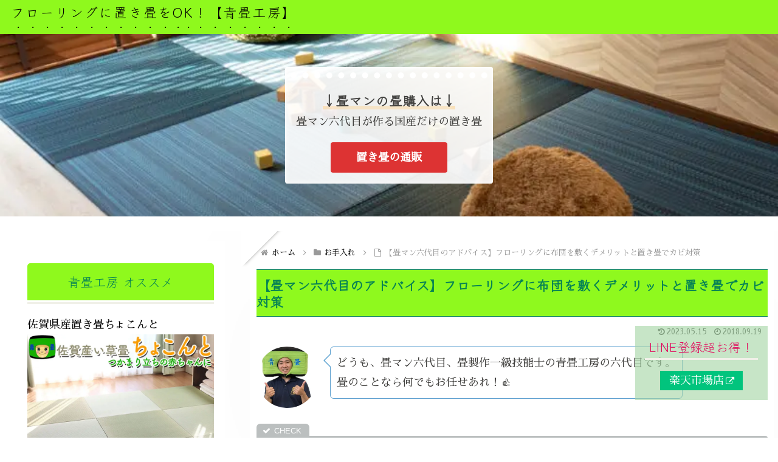

--- FILE ---
content_type: text/html; charset=UTF-8
request_url: https://floortatami.com/archives/2006
body_size: 54540
content:
<!doctype html>
<html lang="ja">

<head>
<meta charset="utf-8">
<meta name="viewport" content="width=device-width, initial-scale=1.0, viewport-fit=cover">
<meta name="referrer" content="no-referrer-when-downgrade">
<meta name="format-detection" content="telephone=no">

      
<!-- Global site tag (gtag.js) - Google Analytics -->
<script async data-type="lazy" data-src="https://www.googletagmanager.com/gtag/js?id=UA-131926845-1"></script>
<script data-type="lazy" data-src="[data-uri]"></script>
<!-- /Global site tag (gtag.js) - Google Analytics -->

      
  
<!-- Global site tag (gtag.js) - Google Analytics -->
<script async data-type="lazy" data-src="https://www.googletagmanager.com/gtag/js?id=G-W0WJ3TC8G4"></script>
<script data-type="lazy" data-src="[data-uri]"></script>

  

  <!-- Other Analytics -->
<!-- Matomo -->
<script type="text/javascript">
  var _paq = window._paq || [];
  /* tracker methods like "setCustomDimension" should be called before "trackPageView" */
  _paq.push(['trackPageView']);
  _paq.push(['enableLinkTracking']);
  (function() {
    var u="//webinfolive.xsrv.jp/matomo/";
    _paq.push(['setTrackerUrl', u+'matomo.php']);
    _paq.push(['setSiteId', '1']);
    var d=document, g=d.createElement('script'), s=d.getElementsByTagName('script')[0];
    g.type='text/javascript'; g.async=true; g.defer=true; g.src=u+'matomo.js'; s.parentNode.insertBefore(g,s);
  })();
</script>
<!-- End Matomo Code -->

<!-- /Other Analytics -->
<!-- Google Search Console -->
<meta name="google-site-verification" content="google4c4672f0da2ede08" />
<!-- /Google Search Console -->
<!-- preconnect dns-prefetch -->
<link rel="preconnect dns-prefetch" href="//www.googletagmanager.com">
<link rel="preconnect dns-prefetch" href="//www.google-analytics.com">
<link rel="preconnect dns-prefetch" href="//ajax.googleapis.com">
<link rel="preconnect dns-prefetch" href="//cdnjs.cloudflare.com">
<link rel="preconnect dns-prefetch" href="//pagead2.googlesyndication.com">
<link rel="preconnect dns-prefetch" href="//googleads.g.doubleclick.net">
<link rel="preconnect dns-prefetch" href="//tpc.googlesyndication.com">
<link rel="preconnect dns-prefetch" href="//ad.doubleclick.net">
<link rel="preconnect dns-prefetch" href="//www.gstatic.com">
<link rel="preconnect dns-prefetch" href="//cse.google.com">
<link rel="preconnect dns-prefetch" href="//fonts.gstatic.com">
<link rel="preconnect dns-prefetch" href="//fonts.googleapis.com">
<link rel="preconnect dns-prefetch" href="//cms.quantserve.com">
<link rel="preconnect dns-prefetch" href="//secure.gravatar.com">
<link rel="preconnect dns-prefetch" href="//cdn.syndication.twimg.com">
<link rel="preconnect dns-prefetch" href="//cdn.jsdelivr.net">
<link rel="preconnect dns-prefetch" href="//images-fe.ssl-images-amazon.com">
<link rel="preconnect dns-prefetch" href="//completion.amazon.com">
<link rel="preconnect dns-prefetch" href="//m.media-amazon.com">
<link rel="preconnect dns-prefetch" href="//i.moshimo.com">
<link rel="preconnect dns-prefetch" href="//aml.valuecommerce.com">
<link rel="preconnect dns-prefetch" href="//dalc.valuecommerce.com">
<link rel="preconnect dns-prefetch" href="//dalb.valuecommerce.com">

<!-- Preload -->
<link rel="preload" as="font" type="font/woff" href="https://floortatami.com/wp-content/themes/cocoon-master/webfonts/icomoon/fonts/icomoon.woff" crossorigin>
<link rel="preload" as="font" type="font/woff2" href="https://floortatami.com/wp-content/themes/cocoon-master/webfonts/fontawesome/fonts/fontawesome-webfont.woff2?v=4.7.0" crossorigin>

<title>【畳マン六代目のアドバイス】フローリングに布団を敷くデメリットと置き畳でカビ対策  |  置くだけ畳の青畳工房オンラインショップ</title>
<meta name='robots' content='max-image-preview:large' />

<!-- OGP -->
<meta property="og:type" content="article">
<meta property="og:description" content="フローリングに直接布団を敷いて寝るのには抵抗があると言う方が結構います。そんな時にも置き畳が活躍しますね！フローリングに直に布団はどんな弊害が？●冷えてしまう・寒い直接フローリングに敷布団を敷いて寝るとフローリングの冷たさが伝わってくると言われる方が...">
<meta property="og:title" content="【畳マン六代目のアドバイス】フローリングに布団を敷くデメリットと置き畳でカビ対策">
<meta property="og:url" content="https://floortatami.com/archives/2006">
<meta property="og:image" content="https://i0.wp.com/floortatami.com/wp-content/uploads/2018/09/20180920_3300638.jpg?fit=480%2C360&#038;ssl=1">
<meta property="og:site_name" content="フローリングに置き畳をOK！【青畳工房】">
<meta property="og:locale" content="ja_JP">
<meta property="article:published_time" content="2018-09-19T22:32:29+00:00" />
<meta property="article:modified_time" content="2023-05-15T03:02:47+00:00" />
<meta property="article:section" content="お手入れ">
<!-- /OGP -->

<!-- Twitter Card -->
<meta name="twitter:card" content="summary">
<meta property="twitter:description" content="フローリングに直接布団を敷いて寝るのには抵抗があると言う方が結構います。そんな時にも置き畳が活躍しますね！フローリングに直に布団はどんな弊害が？●冷えてしまう・寒い直接フローリングに敷布団を敷いて寝るとフローリングの冷たさが伝わってくると言われる方が...">
<meta property="twitter:title" content="【畳マン六代目のアドバイス】フローリングに布団を敷くデメリットと置き畳でカビ対策">
<meta property="twitter:url" content="https://floortatami.com/archives/2006">
<meta name="twitter:image" content="https://i0.wp.com/floortatami.com/wp-content/uploads/2018/09/20180920_3300638.jpg?fit=480%2C360&#038;ssl=1">
<meta name="twitter:domain" content="floortatami.com">
<!-- /Twitter Card -->
<link rel='dns-prefetch' href='//ajax.googleapis.com' />
<link rel='dns-prefetch' href='//cdnjs.cloudflare.com' />
<link rel='dns-prefetch' href='//secure.gravatar.com' />
<link rel='dns-prefetch' href='//stats.wp.com' />
<link rel='dns-prefetch' href='//v0.wordpress.com' />
<link rel='dns-prefetch' href='//i0.wp.com' />
<link rel="alternate" type="application/rss+xml" title="フローリングに置き畳をOK！【青畳工房】 &raquo; フィード" href="https://floortatami.com/feed" />
<link rel="alternate" type="application/rss+xml" title="フローリングに置き畳をOK！【青畳工房】 &raquo; コメントフィード" href="https://floortatami.com/comments/feed" />
<link rel='stylesheet' id='wp-block-library-css' href='https://floortatami.com/wp-includes/css/dist/block-library/style.min.css?ver=6.2.8&#038;fver=20230504030532' media='all' />
<style id='wp-block-library-inline-css'>
.has-text-align-justify{text-align:justify;}
</style>
<link rel='stylesheet' id='jetpack-videopress-video-block-view-css' href='https://floortatami.com/wp-content/plugins/jetpack/jetpack_vendor/automattic/jetpack-videopress/build/block-editor/blocks/video/view.css?minify=false&#038;ver=317afd605f368082816f&#038;fver=20241014040125' media='all' />
<link rel='stylesheet' id='arkhe-blocks-front-css' href='https://floortatami.com/wp-content/plugins/arkhe-blocks/dist/css/front.css?ver=2.22.1&#038;fver=20230517010206' media='all' />
<style id='arkhe-blocks-front-inline-css'>
body{--arkb-marker-color:#ffdc40;--arkb-marker-start:1em;--arkb-marker-style:linear-gradient(transparent var(--arkb-marker-start), var(--arkb-marker-color) 0)}
</style>
<link rel='stylesheet' id='arkhe-blocks-accordion-style-css' href='https://floortatami.com/wp-content/plugins/arkhe-blocks/dist/gutenberg/blocks/accordion/index.css?ver=2.22.1&#038;fver=20230517010206' media='all' />
<link rel='stylesheet' id='arkhe-blocks-blog-card-style-css' href='https://floortatami.com/wp-content/plugins/arkhe-blocks/dist/gutenberg/blocks/blog-card/index.css?ver=2.22.1&#038;fver=20230517010206' media='all' />
<link rel='stylesheet' id='arkhe-blocks-button-style-css' href='https://floortatami.com/wp-content/plugins/arkhe-blocks/dist/gutenberg/blocks/button/index.css?ver=2.22.1&#038;fver=20230517010206' media='all' />
<link rel='stylesheet' id='arkhe-blocks-columns-style-css' href='https://floortatami.com/wp-content/plugins/arkhe-blocks/dist/gutenberg/blocks/columns/index.css?ver=2.22.1&#038;fver=20230517010206' media='all' />
<link rel='stylesheet' id='arkhe-blocks-container-style-css' href='https://floortatami.com/wp-content/plugins/arkhe-blocks/dist/gutenberg/blocks/container/index.css?ver=2.22.1&#038;fver=20230517010206' media='all' />
<link rel='stylesheet' id='arkhe-blocks-faq-style-css' href='https://floortatami.com/wp-content/plugins/arkhe-blocks/dist/gutenberg/blocks/faq/index.css?ver=2.22.1&#038;fver=20230517010206' media='all' />
<link rel='stylesheet' id='arkhe-blocks-dl-style-css' href='https://floortatami.com/wp-content/plugins/arkhe-blocks/dist/gutenberg/blocks/dl/index.css?ver=2.22.1&#038;fver=20230517010206' media='all' />
<link rel='stylesheet' id='arkhe-blocks-icon-style-css' href='https://floortatami.com/wp-content/plugins/arkhe-blocks/dist/gutenberg/blocks/icon/index.css?ver=2.22.1&#038;fver=20230517010206' media='all' />
<link rel='stylesheet' id='arkhe-blocks-notice-style-css' href='https://floortatami.com/wp-content/plugins/arkhe-blocks/dist/gutenberg/blocks/notice/index.css?ver=2.22.1&#038;fver=20230517010206' media='all' />
<link rel='stylesheet' id='arkhe-blocks-section-style-css' href='https://floortatami.com/wp-content/plugins/arkhe-blocks/dist/gutenberg/blocks/section/index.css?ver=2.22.1&#038;fver=20230517010206' media='all' />
<link rel='stylesheet' id='arkhe-blocks-section-heading-style-css' href='https://floortatami.com/wp-content/plugins/arkhe-blocks/dist/gutenberg/blocks/section-heading/index.css?ver=2.22.1&#038;fver=20230517010206' media='all' />
<link rel='stylesheet' id='arkhe-blocks-step-style-css' href='https://floortatami.com/wp-content/plugins/arkhe-blocks/dist/gutenberg/blocks/step/index.css?ver=2.22.1&#038;fver=20230517010206' media='all' />
<link rel='stylesheet' id='arkhe-blocks-tab-style-css' href='https://floortatami.com/wp-content/plugins/arkhe-blocks/dist/gutenberg/blocks/tab/index.css?ver=2.22.1&#038;fver=20230517010206' media='all' />
<link rel='stylesheet' id='arkhe-blocks-timeline-style-css' href='https://floortatami.com/wp-content/plugins/arkhe-blocks/dist/gutenberg/blocks/timeline/index.css?ver=2.22.1&#038;fver=20230517010206' media='all' />
<link rel='stylesheet' id='arkhe-blocks-toc-style-css' href='https://floortatami.com/wp-content/plugins/arkhe-blocks/dist/gutenberg/blocks/toc/index.css?ver=2.22.1&#038;fver=20230517010206' media='all' />
<link rel='stylesheet' id='mediaelement-css' href='https://floortatami.com/wp-includes/js/mediaelement/mediaelementplayer-legacy.min.css?ver=4.2.17&#038;fver=20230504030532' media='all' />
<link rel='stylesheet' id='wp-mediaelement-css' href='https://floortatami.com/wp-includes/js/mediaelement/wp-mediaelement.min.css?ver=6.2.8&#038;fver=20230504030532' media='all' />
<link rel='stylesheet' id='coblocks-frontend-css' href='https://floortatami.com/wp-content/plugins/coblocks/dist/style-coblocks-1.css?ver=3.0.3&#038;fver=20230518094418' media='all' />
<link rel='stylesheet' id='coblocks-extensions-css' href='https://floortatami.com/wp-content/plugins/coblocks/dist/style-coblocks-extensions.css?ver=3.0.3&#038;fver=20230518094418' media='all' />
<style id='global-styles-inline-css'>
body{--wp--preset--color--black: #000000;--wp--preset--color--cyan-bluish-gray: #abb8c3;--wp--preset--color--white: #ffffff;--wp--preset--color--pale-pink: #f78da7;--wp--preset--color--vivid-red: #cf2e2e;--wp--preset--color--luminous-vivid-orange: #ff6900;--wp--preset--color--luminous-vivid-amber: #fcb900;--wp--preset--color--light-green-cyan: #7bdcb5;--wp--preset--color--vivid-green-cyan: #00d084;--wp--preset--color--pale-cyan-blue: #8ed1fc;--wp--preset--color--vivid-cyan-blue: #0693e3;--wp--preset--color--vivid-purple: #9b51e0;--wp--preset--color--key-color: #8ff91d;--wp--preset--color--red: #e60033;--wp--preset--color--pink: #e95295;--wp--preset--color--purple: #884898;--wp--preset--color--deep: #55295b;--wp--preset--color--indigo: #1e50a2;--wp--preset--color--blue: #0095d9;--wp--preset--color--light-blue: #2ca9e1;--wp--preset--color--cyan: #00a3af;--wp--preset--color--teal: #007b43;--wp--preset--color--green: #3eb370;--wp--preset--color--light-green: #8bc34a;--wp--preset--color--lime: #c3d825;--wp--preset--color--yellow: #ffd900;--wp--preset--color--amber: #ffc107;--wp--preset--color--orange: #f39800;--wp--preset--color--deep-orange: #ea5506;--wp--preset--color--brown: #954e2a;--wp--preset--color--grey: #949495;--wp--preset--color--cocoon-black: #333333;--wp--preset--color--cocoon-white: #fffffb;--wp--preset--color--watery-blue: #f3fafe;--wp--preset--color--watery-yellow: #fff7cc;--wp--preset--color--watery-red: #fdf2f2;--wp--preset--color--watery-green: #ebf8f4;--wp--preset--color--ex-a: #fef4f4;--wp--preset--color--ex-b: #f8f4e6;--wp--preset--color--ex-c: #eaf4fc;--wp--preset--color--ex-d: #eaedf7;--wp--preset--color--ex-e: #e8ecef;--wp--preset--color--ex-f: #f8fbf8;--wp--preset--gradient--vivid-cyan-blue-to-vivid-purple: linear-gradient(135deg,rgba(6,147,227,1) 0%,rgb(155,81,224) 100%);--wp--preset--gradient--light-green-cyan-to-vivid-green-cyan: linear-gradient(135deg,rgb(122,220,180) 0%,rgb(0,208,130) 100%);--wp--preset--gradient--luminous-vivid-amber-to-luminous-vivid-orange: linear-gradient(135deg,rgba(252,185,0,1) 0%,rgba(255,105,0,1) 100%);--wp--preset--gradient--luminous-vivid-orange-to-vivid-red: linear-gradient(135deg,rgba(255,105,0,1) 0%,rgb(207,46,46) 100%);--wp--preset--gradient--very-light-gray-to-cyan-bluish-gray: linear-gradient(135deg,rgb(238,238,238) 0%,rgb(169,184,195) 100%);--wp--preset--gradient--cool-to-warm-spectrum: linear-gradient(135deg,rgb(74,234,220) 0%,rgb(151,120,209) 20%,rgb(207,42,186) 40%,rgb(238,44,130) 60%,rgb(251,105,98) 80%,rgb(254,248,76) 100%);--wp--preset--gradient--blush-light-purple: linear-gradient(135deg,rgb(255,206,236) 0%,rgb(152,150,240) 100%);--wp--preset--gradient--blush-bordeaux: linear-gradient(135deg,rgb(254,205,165) 0%,rgb(254,45,45) 50%,rgb(107,0,62) 100%);--wp--preset--gradient--luminous-dusk: linear-gradient(135deg,rgb(255,203,112) 0%,rgb(199,81,192) 50%,rgb(65,88,208) 100%);--wp--preset--gradient--pale-ocean: linear-gradient(135deg,rgb(255,245,203) 0%,rgb(182,227,212) 50%,rgb(51,167,181) 100%);--wp--preset--gradient--electric-grass: linear-gradient(135deg,rgb(202,248,128) 0%,rgb(113,206,126) 100%);--wp--preset--gradient--midnight: linear-gradient(135deg,rgb(2,3,129) 0%,rgb(40,116,252) 100%);--wp--preset--duotone--dark-grayscale: url('#wp-duotone-dark-grayscale');--wp--preset--duotone--grayscale: url('#wp-duotone-grayscale');--wp--preset--duotone--purple-yellow: url('#wp-duotone-purple-yellow');--wp--preset--duotone--blue-red: url('#wp-duotone-blue-red');--wp--preset--duotone--midnight: url('#wp-duotone-midnight');--wp--preset--duotone--magenta-yellow: url('#wp-duotone-magenta-yellow');--wp--preset--duotone--purple-green: url('#wp-duotone-purple-green');--wp--preset--duotone--blue-orange: url('#wp-duotone-blue-orange');--wp--preset--font-size--small: 13px;--wp--preset--font-size--medium: 20px;--wp--preset--font-size--large: 36px;--wp--preset--font-size--x-large: 42px;--wp--preset--spacing--20: 0.44rem;--wp--preset--spacing--30: 0.67rem;--wp--preset--spacing--40: 1rem;--wp--preset--spacing--50: 1.5rem;--wp--preset--spacing--60: 2.25rem;--wp--preset--spacing--70: 3.38rem;--wp--preset--spacing--80: 5.06rem;--wp--preset--shadow--natural: 6px 6px 9px rgba(0, 0, 0, 0.2);--wp--preset--shadow--deep: 12px 12px 50px rgba(0, 0, 0, 0.4);--wp--preset--shadow--sharp: 6px 6px 0px rgba(0, 0, 0, 0.2);--wp--preset--shadow--outlined: 6px 6px 0px -3px rgba(255, 255, 255, 1), 6px 6px rgba(0, 0, 0, 1);--wp--preset--shadow--crisp: 6px 6px 0px rgba(0, 0, 0, 1);}body { margin: 0;--wp--style--global--content-size: 840px;--wp--style--global--wide-size: 1200px; }.wp-site-blocks > .alignleft { float: left; margin-right: 2em; }.wp-site-blocks > .alignright { float: right; margin-left: 2em; }.wp-site-blocks > .aligncenter { justify-content: center; margin-left: auto; margin-right: auto; }.wp-site-blocks > * { margin-block-start: 0; margin-block-end: 0; }.wp-site-blocks > * + * { margin-block-start: 24px; }body { --wp--style--block-gap: 24px; }body .is-layout-flow > *{margin-block-start: 0;margin-block-end: 0;}body .is-layout-flow > * + *{margin-block-start: 24px;margin-block-end: 0;}body .is-layout-constrained > *{margin-block-start: 0;margin-block-end: 0;}body .is-layout-constrained > * + *{margin-block-start: 24px;margin-block-end: 0;}body .is-layout-flex{gap: 24px;}body .is-layout-flow > .alignleft{float: left;margin-inline-start: 0;margin-inline-end: 2em;}body .is-layout-flow > .alignright{float: right;margin-inline-start: 2em;margin-inline-end: 0;}body .is-layout-flow > .aligncenter{margin-left: auto !important;margin-right: auto !important;}body .is-layout-constrained > .alignleft{float: left;margin-inline-start: 0;margin-inline-end: 2em;}body .is-layout-constrained > .alignright{float: right;margin-inline-start: 2em;margin-inline-end: 0;}body .is-layout-constrained > .aligncenter{margin-left: auto !important;margin-right: auto !important;}body .is-layout-constrained > :where(:not(.alignleft):not(.alignright):not(.alignfull)){max-width: var(--wp--style--global--content-size);margin-left: auto !important;margin-right: auto !important;}body .is-layout-constrained > .alignwide{max-width: var(--wp--style--global--wide-size);}body .is-layout-flex{display: flex;}body .is-layout-flex{flex-wrap: wrap;align-items: center;}body .is-layout-flex > *{margin: 0;}body{padding-top: 0px;padding-right: 0px;padding-bottom: 0px;padding-left: 0px;}a:where(:not(.wp-element-button)){text-decoration: underline;}.wp-element-button, .wp-block-button__link{background-color: #32373c;border-width: 0;color: #fff;font-family: inherit;font-size: inherit;line-height: inherit;padding: calc(0.667em + 2px) calc(1.333em + 2px);text-decoration: none;}.has-black-color{color: var(--wp--preset--color--black) !important;}.has-cyan-bluish-gray-color{color: var(--wp--preset--color--cyan-bluish-gray) !important;}.has-white-color{color: var(--wp--preset--color--white) !important;}.has-pale-pink-color{color: var(--wp--preset--color--pale-pink) !important;}.has-vivid-red-color{color: var(--wp--preset--color--vivid-red) !important;}.has-luminous-vivid-orange-color{color: var(--wp--preset--color--luminous-vivid-orange) !important;}.has-luminous-vivid-amber-color{color: var(--wp--preset--color--luminous-vivid-amber) !important;}.has-light-green-cyan-color{color: var(--wp--preset--color--light-green-cyan) !important;}.has-vivid-green-cyan-color{color: var(--wp--preset--color--vivid-green-cyan) !important;}.has-pale-cyan-blue-color{color: var(--wp--preset--color--pale-cyan-blue) !important;}.has-vivid-cyan-blue-color{color: var(--wp--preset--color--vivid-cyan-blue) !important;}.has-vivid-purple-color{color: var(--wp--preset--color--vivid-purple) !important;}.has-key-color-color{color: var(--wp--preset--color--key-color) !important;}.has-red-color{color: var(--wp--preset--color--red) !important;}.has-pink-color{color: var(--wp--preset--color--pink) !important;}.has-purple-color{color: var(--wp--preset--color--purple) !important;}.has-deep-color{color: var(--wp--preset--color--deep) !important;}.has-indigo-color{color: var(--wp--preset--color--indigo) !important;}.has-blue-color{color: var(--wp--preset--color--blue) !important;}.has-light-blue-color{color: var(--wp--preset--color--light-blue) !important;}.has-cyan-color{color: var(--wp--preset--color--cyan) !important;}.has-teal-color{color: var(--wp--preset--color--teal) !important;}.has-green-color{color: var(--wp--preset--color--green) !important;}.has-light-green-color{color: var(--wp--preset--color--light-green) !important;}.has-lime-color{color: var(--wp--preset--color--lime) !important;}.has-yellow-color{color: var(--wp--preset--color--yellow) !important;}.has-amber-color{color: var(--wp--preset--color--amber) !important;}.has-orange-color{color: var(--wp--preset--color--orange) !important;}.has-deep-orange-color{color: var(--wp--preset--color--deep-orange) !important;}.has-brown-color{color: var(--wp--preset--color--brown) !important;}.has-grey-color{color: var(--wp--preset--color--grey) !important;}.has-cocoon-black-color{color: var(--wp--preset--color--cocoon-black) !important;}.has-cocoon-white-color{color: var(--wp--preset--color--cocoon-white) !important;}.has-watery-blue-color{color: var(--wp--preset--color--watery-blue) !important;}.has-watery-yellow-color{color: var(--wp--preset--color--watery-yellow) !important;}.has-watery-red-color{color: var(--wp--preset--color--watery-red) !important;}.has-watery-green-color{color: var(--wp--preset--color--watery-green) !important;}.has-ex-a-color{color: var(--wp--preset--color--ex-a) !important;}.has-ex-b-color{color: var(--wp--preset--color--ex-b) !important;}.has-ex-c-color{color: var(--wp--preset--color--ex-c) !important;}.has-ex-d-color{color: var(--wp--preset--color--ex-d) !important;}.has-ex-e-color{color: var(--wp--preset--color--ex-e) !important;}.has-ex-f-color{color: var(--wp--preset--color--ex-f) !important;}.has-black-background-color{background-color: var(--wp--preset--color--black) !important;}.has-cyan-bluish-gray-background-color{background-color: var(--wp--preset--color--cyan-bluish-gray) !important;}.has-white-background-color{background-color: var(--wp--preset--color--white) !important;}.has-pale-pink-background-color{background-color: var(--wp--preset--color--pale-pink) !important;}.has-vivid-red-background-color{background-color: var(--wp--preset--color--vivid-red) !important;}.has-luminous-vivid-orange-background-color{background-color: var(--wp--preset--color--luminous-vivid-orange) !important;}.has-luminous-vivid-amber-background-color{background-color: var(--wp--preset--color--luminous-vivid-amber) !important;}.has-light-green-cyan-background-color{background-color: var(--wp--preset--color--light-green-cyan) !important;}.has-vivid-green-cyan-background-color{background-color: var(--wp--preset--color--vivid-green-cyan) !important;}.has-pale-cyan-blue-background-color{background-color: var(--wp--preset--color--pale-cyan-blue) !important;}.has-vivid-cyan-blue-background-color{background-color: var(--wp--preset--color--vivid-cyan-blue) !important;}.has-vivid-purple-background-color{background-color: var(--wp--preset--color--vivid-purple) !important;}.has-key-color-background-color{background-color: var(--wp--preset--color--key-color) !important;}.has-red-background-color{background-color: var(--wp--preset--color--red) !important;}.has-pink-background-color{background-color: var(--wp--preset--color--pink) !important;}.has-purple-background-color{background-color: var(--wp--preset--color--purple) !important;}.has-deep-background-color{background-color: var(--wp--preset--color--deep) !important;}.has-indigo-background-color{background-color: var(--wp--preset--color--indigo) !important;}.has-blue-background-color{background-color: var(--wp--preset--color--blue) !important;}.has-light-blue-background-color{background-color: var(--wp--preset--color--light-blue) !important;}.has-cyan-background-color{background-color: var(--wp--preset--color--cyan) !important;}.has-teal-background-color{background-color: var(--wp--preset--color--teal) !important;}.has-green-background-color{background-color: var(--wp--preset--color--green) !important;}.has-light-green-background-color{background-color: var(--wp--preset--color--light-green) !important;}.has-lime-background-color{background-color: var(--wp--preset--color--lime) !important;}.has-yellow-background-color{background-color: var(--wp--preset--color--yellow) !important;}.has-amber-background-color{background-color: var(--wp--preset--color--amber) !important;}.has-orange-background-color{background-color: var(--wp--preset--color--orange) !important;}.has-deep-orange-background-color{background-color: var(--wp--preset--color--deep-orange) !important;}.has-brown-background-color{background-color: var(--wp--preset--color--brown) !important;}.has-grey-background-color{background-color: var(--wp--preset--color--grey) !important;}.has-cocoon-black-background-color{background-color: var(--wp--preset--color--cocoon-black) !important;}.has-cocoon-white-background-color{background-color: var(--wp--preset--color--cocoon-white) !important;}.has-watery-blue-background-color{background-color: var(--wp--preset--color--watery-blue) !important;}.has-watery-yellow-background-color{background-color: var(--wp--preset--color--watery-yellow) !important;}.has-watery-red-background-color{background-color: var(--wp--preset--color--watery-red) !important;}.has-watery-green-background-color{background-color: var(--wp--preset--color--watery-green) !important;}.has-ex-a-background-color{background-color: var(--wp--preset--color--ex-a) !important;}.has-ex-b-background-color{background-color: var(--wp--preset--color--ex-b) !important;}.has-ex-c-background-color{background-color: var(--wp--preset--color--ex-c) !important;}.has-ex-d-background-color{background-color: var(--wp--preset--color--ex-d) !important;}.has-ex-e-background-color{background-color: var(--wp--preset--color--ex-e) !important;}.has-ex-f-background-color{background-color: var(--wp--preset--color--ex-f) !important;}.has-black-border-color{border-color: var(--wp--preset--color--black) !important;}.has-cyan-bluish-gray-border-color{border-color: var(--wp--preset--color--cyan-bluish-gray) !important;}.has-white-border-color{border-color: var(--wp--preset--color--white) !important;}.has-pale-pink-border-color{border-color: var(--wp--preset--color--pale-pink) !important;}.has-vivid-red-border-color{border-color: var(--wp--preset--color--vivid-red) !important;}.has-luminous-vivid-orange-border-color{border-color: var(--wp--preset--color--luminous-vivid-orange) !important;}.has-luminous-vivid-amber-border-color{border-color: var(--wp--preset--color--luminous-vivid-amber) !important;}.has-light-green-cyan-border-color{border-color: var(--wp--preset--color--light-green-cyan) !important;}.has-vivid-green-cyan-border-color{border-color: var(--wp--preset--color--vivid-green-cyan) !important;}.has-pale-cyan-blue-border-color{border-color: var(--wp--preset--color--pale-cyan-blue) !important;}.has-vivid-cyan-blue-border-color{border-color: var(--wp--preset--color--vivid-cyan-blue) !important;}.has-vivid-purple-border-color{border-color: var(--wp--preset--color--vivid-purple) !important;}.has-key-color-border-color{border-color: var(--wp--preset--color--key-color) !important;}.has-red-border-color{border-color: var(--wp--preset--color--red) !important;}.has-pink-border-color{border-color: var(--wp--preset--color--pink) !important;}.has-purple-border-color{border-color: var(--wp--preset--color--purple) !important;}.has-deep-border-color{border-color: var(--wp--preset--color--deep) !important;}.has-indigo-border-color{border-color: var(--wp--preset--color--indigo) !important;}.has-blue-border-color{border-color: var(--wp--preset--color--blue) !important;}.has-light-blue-border-color{border-color: var(--wp--preset--color--light-blue) !important;}.has-cyan-border-color{border-color: var(--wp--preset--color--cyan) !important;}.has-teal-border-color{border-color: var(--wp--preset--color--teal) !important;}.has-green-border-color{border-color: var(--wp--preset--color--green) !important;}.has-light-green-border-color{border-color: var(--wp--preset--color--light-green) !important;}.has-lime-border-color{border-color: var(--wp--preset--color--lime) !important;}.has-yellow-border-color{border-color: var(--wp--preset--color--yellow) !important;}.has-amber-border-color{border-color: var(--wp--preset--color--amber) !important;}.has-orange-border-color{border-color: var(--wp--preset--color--orange) !important;}.has-deep-orange-border-color{border-color: var(--wp--preset--color--deep-orange) !important;}.has-brown-border-color{border-color: var(--wp--preset--color--brown) !important;}.has-grey-border-color{border-color: var(--wp--preset--color--grey) !important;}.has-cocoon-black-border-color{border-color: var(--wp--preset--color--cocoon-black) !important;}.has-cocoon-white-border-color{border-color: var(--wp--preset--color--cocoon-white) !important;}.has-watery-blue-border-color{border-color: var(--wp--preset--color--watery-blue) !important;}.has-watery-yellow-border-color{border-color: var(--wp--preset--color--watery-yellow) !important;}.has-watery-red-border-color{border-color: var(--wp--preset--color--watery-red) !important;}.has-watery-green-border-color{border-color: var(--wp--preset--color--watery-green) !important;}.has-ex-a-border-color{border-color: var(--wp--preset--color--ex-a) !important;}.has-ex-b-border-color{border-color: var(--wp--preset--color--ex-b) !important;}.has-ex-c-border-color{border-color: var(--wp--preset--color--ex-c) !important;}.has-ex-d-border-color{border-color: var(--wp--preset--color--ex-d) !important;}.has-ex-e-border-color{border-color: var(--wp--preset--color--ex-e) !important;}.has-ex-f-border-color{border-color: var(--wp--preset--color--ex-f) !important;}.has-vivid-cyan-blue-to-vivid-purple-gradient-background{background: var(--wp--preset--gradient--vivid-cyan-blue-to-vivid-purple) !important;}.has-light-green-cyan-to-vivid-green-cyan-gradient-background{background: var(--wp--preset--gradient--light-green-cyan-to-vivid-green-cyan) !important;}.has-luminous-vivid-amber-to-luminous-vivid-orange-gradient-background{background: var(--wp--preset--gradient--luminous-vivid-amber-to-luminous-vivid-orange) !important;}.has-luminous-vivid-orange-to-vivid-red-gradient-background{background: var(--wp--preset--gradient--luminous-vivid-orange-to-vivid-red) !important;}.has-very-light-gray-to-cyan-bluish-gray-gradient-background{background: var(--wp--preset--gradient--very-light-gray-to-cyan-bluish-gray) !important;}.has-cool-to-warm-spectrum-gradient-background{background: var(--wp--preset--gradient--cool-to-warm-spectrum) !important;}.has-blush-light-purple-gradient-background{background: var(--wp--preset--gradient--blush-light-purple) !important;}.has-blush-bordeaux-gradient-background{background: var(--wp--preset--gradient--blush-bordeaux) !important;}.has-luminous-dusk-gradient-background{background: var(--wp--preset--gradient--luminous-dusk) !important;}.has-pale-ocean-gradient-background{background: var(--wp--preset--gradient--pale-ocean) !important;}.has-electric-grass-gradient-background{background: var(--wp--preset--gradient--electric-grass) !important;}.has-midnight-gradient-background{background: var(--wp--preset--gradient--midnight) !important;}.has-small-font-size{font-size: var(--wp--preset--font-size--small) !important;}.has-medium-font-size{font-size: var(--wp--preset--font-size--medium) !important;}.has-large-font-size{font-size: var(--wp--preset--font-size--large) !important;}.has-x-large-font-size{font-size: var(--wp--preset--font-size--x-large) !important;}
.wp-block-navigation a:where(:not(.wp-element-button)){color: inherit;}
.wp-block-pullquote{font-size: 1.5em;line-height: 1.6;}
</style>
<link rel='stylesheet' id='drawit-css-css' href='https://floortatami.com/wp-content/plugins/drawit/css/drawit.min.css?ver=1.1.3&#038;fver=20190220062152' media='all' />
<link rel='stylesheet' id='ts_fab_css-css' href='https://floortatami.com/wp-content/plugins/fancier-author-box/css/ts-fab.min.css?ver=1.4&#038;fver=20190220062258' media='all' />
<link rel='stylesheet' id='sb-type-std-css' href='https://floortatami.com/wp-content/plugins/speech-bubble/css/sb-type-std.css?ver=6.2.8&#038;fver=20190220064044' media='all' />
<link rel='stylesheet' id='sb-type-fb-css' href='https://floortatami.com/wp-content/plugins/speech-bubble/css/sb-type-fb.css?ver=6.2.8&#038;fver=20190220064044' media='all' />
<link rel='stylesheet' id='sb-type-fb-flat-css' href='https://floortatami.com/wp-content/plugins/speech-bubble/css/sb-type-fb-flat.css?ver=6.2.8&#038;fver=20190220064044' media='all' />
<link rel='stylesheet' id='sb-type-ln-css' href='https://floortatami.com/wp-content/plugins/speech-bubble/css/sb-type-ln.css?ver=6.2.8&#038;fver=20190220064044' media='all' />
<link rel='stylesheet' id='sb-type-ln-flat-css' href='https://floortatami.com/wp-content/plugins/speech-bubble/css/sb-type-ln-flat.css?ver=6.2.8&#038;fver=20190220064044' media='all' />
<link rel='stylesheet' id='sb-type-pink-css' href='https://floortatami.com/wp-content/plugins/speech-bubble/css/sb-type-pink.css?ver=6.2.8&#038;fver=20190220064044' media='all' />
<link rel='stylesheet' id='sb-type-rtail-css' href='https://floortatami.com/wp-content/plugins/speech-bubble/css/sb-type-rtail.css?ver=6.2.8&#038;fver=20190220064044' media='all' />
<link rel='stylesheet' id='sb-type-drop-css' href='https://floortatami.com/wp-content/plugins/speech-bubble/css/sb-type-drop.css?ver=6.2.8&#038;fver=20190220064044' media='all' />
<link rel='stylesheet' id='sb-type-think-css' href='https://floortatami.com/wp-content/plugins/speech-bubble/css/sb-type-think.css?ver=6.2.8&#038;fver=20190220064045' media='all' />
<link rel='stylesheet' id='sb-no-br-css' href='https://floortatami.com/wp-content/plugins/speech-bubble/css/sb-no-br.css?ver=6.2.8&#038;fver=20190220064043' media='all' />
<link rel='stylesheet' id='wp-pagenavi-css' href='https://floortatami.com/wp-content/plugins/wp-pagenavi/pagenavi-css.css?ver=2.70&#038;fver=20230507093939' media='all' />
<link rel='stylesheet' id='dashicons-css' href='https://floortatami.com/wp-includes/css/dashicons.min.css?ver=6.2.8&#038;fver=20230504030532' media='all' />
<link rel='stylesheet' id='wp-components-css' href='https://floortatami.com/wp-includes/css/dist/components/style.min.css?ver=6.2.8&#038;fver=20230504030532' media='all' />
<link rel='stylesheet' id='godaddy-styles-css' href='https://floortatami.com/wp-content/plugins/coblocks/includes/Dependencies/GoDaddy/Styles/build/latest.css?ver=2.0.2&#038;fver=20230518094418' media='all' />
<link rel='stylesheet' id='cocoon-style-css' href='https://floortatami.com/wp-content/themes/cocoon-master/style.css?ver=6.2.8&#038;fver=20241007080308' media='all' />
<link rel='stylesheet' id='cocoon-keyframes-css' href='https://floortatami.com/wp-content/themes/cocoon-master/keyframes.css?ver=6.2.8&#038;fver=20230504032552' media='all' />
<link rel='stylesheet' id='font-awesome-style-css' href='https://floortatami.com/wp-content/themes/cocoon-master/webfonts/fontawesome/css/font-awesome.min.css?ver=6.2.8&#038;fver=20230504032553' media='all' />
<link rel='stylesheet' id='icomoon-style-css' href='https://floortatami.com/wp-content/themes/cocoon-master/webfonts/icomoon/style.css?ver=6.2.8&#038;fver=20230504032553' media='all' />
<link rel='stylesheet' id='baguettebox-style-css' href='https://floortatami.com/wp-content/themes/cocoon-master/plugins/baguettebox/dist/baguetteBox.min.css?ver=6.2.8&#038;fver=20230504032552' media='all' />
<link rel='stylesheet' id='scrollhint-style-css' href='https://floortatami.com/wp-content/themes/cocoon-master/plugins/scroll-hint-master/css/scroll-hint.css?ver=6.2.8&#038;fver=20230504032552' media='all' />
<link rel='stylesheet' id='cocoon-skin-style-css' href='https://floortatami.com/wp-content/themes/cocoon-master/skins/skin-tegakinote-green-orange/style.css?ver=6.2.8&#038;fver=20230506092523' media='all' />
<link rel='stylesheet' id='cocoon-skin-keyframes-css' href='https://floortatami.com/wp-content/themes/cocoon-master/skins/skin-tegakinote-green-orange/keyframes.css?ver=6.2.8&#038;fver=20230504032553' media='all' />
<style id='cocoon-skin-keyframes-inline-css'>
.container,.sidebar-menu-content,.navi-menu-content,.mobile-menu-buttons,#navi .navi-in>.menu-mobile li{background-color:#fff}.single .main,.page .main,.error404 .main,.list{box-shadow:0 0 0 10px #fff inset}.single .main:before,.page .main:before,.error404 .main:before,.list:before,.single .main:after,.page .main:after,.error404 .main:after,.list:after,.widget-sidebar::before,.appeal-content::before{border-top-color:#fff}#header-container,#header-container .navi,#navi .navi-in>.menu-header .sub-menu,.article h2,.sidebar h2,.sidebar h3,.cat-link,.cat-label,.appeal-content .appeal-button,.demo .cat-label,.blogcard-type .blogcard-label,#footer{background-color:#8ff91d}#navi .navi-in a:hover,#footer a:hover{background-color:rgba(255,255,255,.2)}.article h3,.article h4,.article h5,.article h6,.cat-link,.tag-link{border-color:#8ff91d}blockquote::before,blockquote::after,.pager-post-navi a.a-wrap::before{color:rgba(143,249,29,.5)}blockquote,.key-btn{background-color:rgba(143,249,29,.05);border-color:rgba(143,249,29,.5)}pre,.pager-links span,table th,.pagination .current{background-color:rgba(143,249,29,.1);border-color:rgba(143,249,29,.5)}table th,table td,.page-numbers,.page-numbers.dots,.tagcloud a,.list.ecb-entry-border .entry-card-wrap,.related-entries.recb-entry-border .related-entry-card-wrap,.carousel .a-wrap,.pager-post-navi.post-navi-border a.a-wrap,.article .toc,.a-wrap .blogcard,.author-box,.comment-reply-link,.ranking-item{border-color:rgba(143,249,29,.5)}table tr:nth-of-type(2n+1),.page-numbers.dots,.a-wrap:hover,.pagination a:hover,.pagination-next-link:hover,.widget_recent_entries ul li a:hover,.widget_categories ul li a:hover,.widget_archive ul li a:hover,.widget_pages ul li a:hover,.widget_meta ul li a:hover,.widget_rss ul li a:hover,.widget_nav_menu ul li a:hover,.pager-links a:hover span,.tag-link:hover,.tagcloud a:hover{background-color:rgba(143,249,29,.05)}.header,.header .site-name-text,#navi .navi-in a,#navi .navi-in a:hover,.article h2,.sidebar h2,.sidebar h3,#footer,#footer a{color:#fff}.header,.header .site-name-text,#navi .navi-in a,#navi .navi-in a:hover,.appeal-content .appeal-button,.article h2,.sidebar h2,.sidebar h3,.cat-link,.cat-label,.blogcard-type .blogcard::before,#footer,#footer a{color:#000}body{color:#000}body.public-page{background-color:#fff}a{color:#1e73be}.header,.header .site-name-text{color:#000}#navi .navi-in a,#navi .navi-in a:hover{color:#000}.appeal{background-image:url(https://floortatami.com/wp-content/uploads/2023/04/DSC01980.jpg)}.appeal-content .appeal-button{background-color:#d33}.main{width:860px}.sidebar{width:376px}@media screen and (max-width:1280px){.wrap{width:auto}.main,.sidebar,.sidebar-left .main,.sidebar-left .sidebar{margin:0 .5%}.main{width:67.4%}.sidebar{padding:1.5%;width:30%}.entry-card-thumb{width:38%}.entry-card-content{margin-left:40%}}body::after{content:url(https://floortatami.com/wp-content/themes/cocoon-master/lib/analytics/access.php?post_id=2006&post_type=post)!important;visibility:hidden;position:absolute;bottom:0;right:0;width:1px;height:1px;overflow:hidden;display:inline!important}*::selection{color:#8224e3}*::-moz-selection{color:#8224e3}.logo-header img{height:200px;width:auto}@media screen and (max-width:834px){.header div.header-in{min-height:200px}}#respond{inset:0;position:absolute;visibility:hidden}#footer,#footer a,.footer-title{color:#fff}.entry-content>*,.demo .entry-content p{line-height:1.8}.entry-content>*,.article p,.demo .entry-content p,.article dl,.article ul,.article ol,.article blockquote,.article pre,.article table,.article .toc,.body .article,.body .column-wrap,.body .new-entry-cards,.body .popular-entry-cards,.body .navi-entry-cards,.body .box-menus,.body .ranking-item,.body .rss-entry-cards,.body .widget,.body .author-box,.body .blogcard-wrap,.body .login-user-only,.body .information-box,.body .question-box,.body .alert-box,.body .information,.body .question,.body .alert,.body .memo-box,.body .comment-box,.body .common-icon-box,.body .blank-box,.body .button-block,.body .micro-bottom,.body .caption-box,.body .tab-caption-box,.body .label-box,.body .toggle-wrap,.body .wp-block-image,.body .booklink-box,.body .kaerebalink-box,.body .tomarebalink-box,.body .product-item-box,.body .speech-wrap,.body .wp-block-categories,.body .wp-block-archives,.body .wp-block-archives-dropdown,.body .wp-block-calendar,.body .ad-area,.body .wp-block-gallery,.body .wp-block-audio,.body .wp-block-cover,.body .wp-block-file,.body .wp-block-media-text,.body .wp-block-video,.body .wp-block-buttons,.body .wp-block-columns,.body .wp-block-separator,.body .components-placeholder,.body .wp-block-search,.body .wp-block-social-links,.body .timeline-box,.body .blogcard-type,.body .btn-wrap,.body .btn-wrap a,.body .block-box,.body .wp-block-embed,.body .wp-block-group,.body .wp-block-table,.body .scrollable-table,.body .wp-block-separator,.body .wp-block,.body .video-container,.comment-area,.related-entries,.pager-post-navi,.comment-respond{margin-bottom:1.8em}.is-root-container>*{margin-bottom:1.8em!important}.article h2,.article h3,.article h4,.article h5,.article h6{margin-bottom:1.62em}@media screen and (max-width:480px){.body,.menu-content{font-size:17px}}@media screen and (max-width:781px){.wp-block-column{margin-bottom:1.8em}}@media screen and (max-width:599px){.column-wrap>div{margin-bottom:1.8em}}.article .micro-top{margin-bottom:.36em}.article .micro-bottom{margin-top:-1.62em}.article .micro-balloon{margin-bottom:.9em}.article .micro-bottom.micro-balloon{margin-top:-1.26em}.blank-box.bb-key-color{border-color:#8ff91d}.iic-key-color li::before{color:#8ff91d}.blank-box.bb-tab.bb-key-color::before{background-color:#8ff91d}.tb-key-color .toggle-button{border:1px solid #8ff91d;background:#8ff91d;color:#fff}.tb-key-color .toggle-button::before{color:#ccc}.tb-key-color .toggle-checkbox:checked~.toggle-content{border-color:#8ff91d}.cb-key-color.caption-box{border-color:#8ff91d}.cb-key-color .caption-box-label{background-color:#8ff91d;color:#fff}.tcb-key-color .tab-caption-box-label{background-color:#8ff91d;color:#fff}.tcb-key-color .tab-caption-box-content{border-color:#8ff91d}.lb-key-color .label-box-content{border-color:#8ff91d}.mc-key-color{background-color:#8ff91d;color:#fff;border:0}.mc-key-color.micro-bottom::after{border-bottom-color:#8ff91d;border-top-color:transparent}.mc-key-color::before{border-top-color:transparent;border-bottom-color:transparent}.mc-key-color::after{border-top-color:#8ff91d}.btn-key-color,.btn-wrap.btn-wrap-key-color>a{background-color:#8ff91d}.has-text-color.has-key-color-color{color:#8ff91d}.has-background.has-key-color-background-color{background-color:#8ff91d}.body.article,body#tinymce.wp-editor{background-color:#fff}.body.article,.editor-post-title__block .editor-post-title__input,body#tinymce.wp-editor{color:#333}html .body .has-key-color-background-color{background-color:#8ff91d}html .body .has-key-color-color{color:#8ff91d}html .body .has-key-color-color .toggle-button::before{color:#8ff91d}html .body .has-key-color-border-color{border-color:#8ff91d}html .body .btn-wrap.has-key-color-background-color>a{background-color:#8ff91d}html .body .btn-wrap.has-key-color-color>a{color:#8ff91d}html .body .btn-wrap.has-key-color-border-color>a{border-color:#8ff91d}html .body .bb-tab.has-key-color-border-color .bb-label{background-color:#8ff91d}html .body .toggle-wrap.has-key-color-color .toggle-button,html .body .toggle-wrap.has-key-color-color .toggle-button:before{color:#8ff91d}html .body .toggle-wrap.has-key-color-border-color .toggle-button{background-color:#8ff91d}html .body .toggle-wrap.has-key-color-border-color .toggle-button,.toggle-wrap.has-key-color-border-color .toggle-content{border-color:#8ff91d}html .body .iconlist-box.has-key-color-icon-color li::before{color:#8ff91d}html .body .micro-balloon.has-key-color-color{color:#8ff91d}html .body .micro-balloon.has-key-color-background-color{background-color:#8ff91d;border-color:transparent}html .body .micro-balloon.has-key-color-background-color.micro-bottom::after{border-bottom-color:#8ff91d;border-top-color:transparent}html .body .micro-balloon.has-key-color-background-color::before{border-top-color:transparent;border-bottom-color:transparent}html .body .micro-balloon.has-key-color-background-color::after{border-top-color:#8ff91d}html .body .micro-balloon.has-border-color.has-key-color-border-color{border-color:#8ff91d}html .body .micro-balloon.micro-top.has-key-color-border-color::before{border-top-color:#8ff91d}html .body .micro-balloon.micro-bottom.has-key-color-border-color::before{border-bottom-color:#8ff91d}html .body .caption-box.has-key-color-border-color .box-label{background-color:#8ff91d}html .body .tab-caption-box.has-key-color-border-color .box-label{background-color:#8ff91d}html .body .tab-caption-box.has-key-color-border-color .box-content{border-color:#8ff91d}html .body .tab-caption-box.has-key-color-background-color .box-content{background-color:#8ff91d}html .body .label-box.has-key-color-border-color .box-content{border-color:#8ff91d}html .body .label-box.has-key-color-background-color .box-content{background-color:#8ff91d}html .body .speech-balloon.has-key-color-background-color{background-color:#8ff91d}html .body .speech-balloon.has-text-color.has-key-color-color{color:#8ff91d}html .body .speech-balloon.has-key-color-border-color{border-color:#8ff91d}html .body .sbp-l .speech-balloon.has-key-color-border-color::before{border-right-color:#8ff91d}html .body .sbp-r .speech-balloon.has-key-color-border-color::before{border-left-color:#8ff91d}html .body .sbp-l .speech-balloon.has-key-color-background-color::after{border-right-color:#8ff91d}html .body .sbp-r .speech-balloon.has-key-color-background-color::after{border-left-color:#8ff91d}html .body .sbs-line.sbp-r .speech-balloon.has-key-color-background-color{background-color:#8ff91d}html .body .sbs-line.sbp-r .speech-balloon.has-key-color-border-color{border-color:#8ff91d}html .body .speech-wraphtml .body .sbs-think .speech-balloon.has-key-color-border-color::before,html .body .speech-wrap.sbs-think .speech-balloon.has-key-color-border-color::after{border-color:#8ff91d}html .body .sbs-think .speech-balloon.has-key-color-background-color::before,html .body .sbs-think .speech-balloon.has-key-color-background-color::after{background-color:#8ff91d}html .body .sbs-think .speech-balloon.has-key-color-border-color::before{border-color:#8ff91d}html .body .timeline-box.has-key-color-point-color .timeline-item::before{background-color:#8ff91d}.has-key-color-border-color.is-style-accordion .faq-question{background-color:#8ff91d}html .body .has-key-color-question-color .faq-question-label{color:#8ff91d}html .body .has-key-color-question-color.has-border-color .faq-question-label{color:#8ff91d}html .body .has-key-color-answer-color .faq-answer-label{color:#8ff91d}html .body .is-style-square.has-key-color-question-color .faq-question-label{color:#fff;background-color:#8ff91d}html .body .is-style-square.has-key-color-answer-color .faq-answer-label{color:#fff;background-color:#8ff91d}html .body .has-red-background-color{background-color:#e60033}html .body .has-red-color{color:#e60033}html .body .has-red-color .toggle-button::before{color:#e60033}html .body .has-red-border-color{border-color:#e60033}html .body .btn-wrap.has-red-background-color>a{background-color:#e60033}html .body .btn-wrap.has-red-color>a{color:#e60033}html .body .btn-wrap.has-red-border-color>a{border-color:#e60033}html .body .bb-tab.has-red-border-color .bb-label{background-color:#e60033}html .body .toggle-wrap.has-red-color .toggle-button,html .body .toggle-wrap.has-red-color .toggle-button:before{color:#e60033}html .body .toggle-wrap.has-red-border-color .toggle-button{background-color:#e60033}html .body .toggle-wrap.has-red-border-color .toggle-button,.toggle-wrap.has-red-border-color .toggle-content{border-color:#e60033}html .body .iconlist-box.has-red-icon-color li::before{color:#e60033}html .body .micro-balloon.has-red-color{color:#e60033}html .body .micro-balloon.has-red-background-color{background-color:#e60033;border-color:transparent}html .body .micro-balloon.has-red-background-color.micro-bottom::after{border-bottom-color:#e60033;border-top-color:transparent}html .body .micro-balloon.has-red-background-color::before{border-top-color:transparent;border-bottom-color:transparent}html .body .micro-balloon.has-red-background-color::after{border-top-color:#e60033}html .body .micro-balloon.has-border-color.has-red-border-color{border-color:#e60033}html .body .micro-balloon.micro-top.has-red-border-color::before{border-top-color:#e60033}html .body .micro-balloon.micro-bottom.has-red-border-color::before{border-bottom-color:#e60033}html .body .caption-box.has-red-border-color .box-label{background-color:#e60033}html .body .tab-caption-box.has-red-border-color .box-label{background-color:#e60033}html .body .tab-caption-box.has-red-border-color .box-content{border-color:#e60033}html .body .tab-caption-box.has-red-background-color .box-content{background-color:#e60033}html .body .label-box.has-red-border-color .box-content{border-color:#e60033}html .body .label-box.has-red-background-color .box-content{background-color:#e60033}html .body .speech-balloon.has-red-background-color{background-color:#e60033}html .body .speech-balloon.has-text-color.has-red-color{color:#e60033}html .body .speech-balloon.has-red-border-color{border-color:#e60033}html .body .sbp-l .speech-balloon.has-red-border-color::before{border-right-color:#e60033}html .body .sbp-r .speech-balloon.has-red-border-color::before{border-left-color:#e60033}html .body .sbp-l .speech-balloon.has-red-background-color::after{border-right-color:#e60033}html .body .sbp-r .speech-balloon.has-red-background-color::after{border-left-color:#e60033}html .body .sbs-line.sbp-r .speech-balloon.has-red-background-color{background-color:#e60033}html .body .sbs-line.sbp-r .speech-balloon.has-red-border-color{border-color:#e60033}html .body .speech-wraphtml .body .sbs-think .speech-balloon.has-red-border-color::before,html .body .speech-wrap.sbs-think .speech-balloon.has-red-border-color::after{border-color:#e60033}html .body .sbs-think .speech-balloon.has-red-background-color::before,html .body .sbs-think .speech-balloon.has-red-background-color::after{background-color:#e60033}html .body .sbs-think .speech-balloon.has-red-border-color::before{border-color:#e60033}html .body .timeline-box.has-red-point-color .timeline-item::before{background-color:#e60033}.has-red-border-color.is-style-accordion .faq-question{background-color:#e60033}html .body .has-red-question-color .faq-question-label{color:#e60033}html .body .has-red-question-color.has-border-color .faq-question-label{color:#e60033}html .body .has-red-answer-color .faq-answer-label{color:#e60033}html .body .is-style-square.has-red-question-color .faq-question-label{color:#fff;background-color:#e60033}html .body .is-style-square.has-red-answer-color .faq-answer-label{color:#fff;background-color:#e60033}html .body .has-pink-background-color{background-color:#e95295}html .body .has-pink-color{color:#e95295}html .body .has-pink-color .toggle-button::before{color:#e95295}html .body .has-pink-border-color{border-color:#e95295}html .body .btn-wrap.has-pink-background-color>a{background-color:#e95295}html .body .btn-wrap.has-pink-color>a{color:#e95295}html .body .btn-wrap.has-pink-border-color>a{border-color:#e95295}html .body .bb-tab.has-pink-border-color .bb-label{background-color:#e95295}html .body .toggle-wrap.has-pink-color .toggle-button,html .body .toggle-wrap.has-pink-color .toggle-button:before{color:#e95295}html .body .toggle-wrap.has-pink-border-color .toggle-button{background-color:#e95295}html .body .toggle-wrap.has-pink-border-color .toggle-button,.toggle-wrap.has-pink-border-color .toggle-content{border-color:#e95295}html .body .iconlist-box.has-pink-icon-color li::before{color:#e95295}html .body .micro-balloon.has-pink-color{color:#e95295}html .body .micro-balloon.has-pink-background-color{background-color:#e95295;border-color:transparent}html .body .micro-balloon.has-pink-background-color.micro-bottom::after{border-bottom-color:#e95295;border-top-color:transparent}html .body .micro-balloon.has-pink-background-color::before{border-top-color:transparent;border-bottom-color:transparent}html .body .micro-balloon.has-pink-background-color::after{border-top-color:#e95295}html .body .micro-balloon.has-border-color.has-pink-border-color{border-color:#e95295}html .body .micro-balloon.micro-top.has-pink-border-color::before{border-top-color:#e95295}html .body .micro-balloon.micro-bottom.has-pink-border-color::before{border-bottom-color:#e95295}html .body .caption-box.has-pink-border-color .box-label{background-color:#e95295}html .body .tab-caption-box.has-pink-border-color .box-label{background-color:#e95295}html .body .tab-caption-box.has-pink-border-color .box-content{border-color:#e95295}html .body .tab-caption-box.has-pink-background-color .box-content{background-color:#e95295}html .body .label-box.has-pink-border-color .box-content{border-color:#e95295}html .body .label-box.has-pink-background-color .box-content{background-color:#e95295}html .body .speech-balloon.has-pink-background-color{background-color:#e95295}html .body .speech-balloon.has-text-color.has-pink-color{color:#e95295}html .body .speech-balloon.has-pink-border-color{border-color:#e95295}html .body .sbp-l .speech-balloon.has-pink-border-color::before{border-right-color:#e95295}html .body .sbp-r .speech-balloon.has-pink-border-color::before{border-left-color:#e95295}html .body .sbp-l .speech-balloon.has-pink-background-color::after{border-right-color:#e95295}html .body .sbp-r .speech-balloon.has-pink-background-color::after{border-left-color:#e95295}html .body .sbs-line.sbp-r .speech-balloon.has-pink-background-color{background-color:#e95295}html .body .sbs-line.sbp-r .speech-balloon.has-pink-border-color{border-color:#e95295}html .body .speech-wraphtml .body .sbs-think .speech-balloon.has-pink-border-color::before,html .body .speech-wrap.sbs-think .speech-balloon.has-pink-border-color::after{border-color:#e95295}html .body .sbs-think .speech-balloon.has-pink-background-color::before,html .body .sbs-think .speech-balloon.has-pink-background-color::after{background-color:#e95295}html .body .sbs-think .speech-balloon.has-pink-border-color::before{border-color:#e95295}html .body .timeline-box.has-pink-point-color .timeline-item::before{background-color:#e95295}.has-pink-border-color.is-style-accordion .faq-question{background-color:#e95295}html .body .has-pink-question-color .faq-question-label{color:#e95295}html .body .has-pink-question-color.has-border-color .faq-question-label{color:#e95295}html .body .has-pink-answer-color .faq-answer-label{color:#e95295}html .body .is-style-square.has-pink-question-color .faq-question-label{color:#fff;background-color:#e95295}html .body .is-style-square.has-pink-answer-color .faq-answer-label{color:#fff;background-color:#e95295}html .body .has-purple-background-color{background-color:#884898}html .body .has-purple-color{color:#884898}html .body .has-purple-color .toggle-button::before{color:#884898}html .body .has-purple-border-color{border-color:#884898}html .body .btn-wrap.has-purple-background-color>a{background-color:#884898}html .body .btn-wrap.has-purple-color>a{color:#884898}html .body .btn-wrap.has-purple-border-color>a{border-color:#884898}html .body .bb-tab.has-purple-border-color .bb-label{background-color:#884898}html .body .toggle-wrap.has-purple-color .toggle-button,html .body .toggle-wrap.has-purple-color .toggle-button:before{color:#884898}html .body .toggle-wrap.has-purple-border-color .toggle-button{background-color:#884898}html .body .toggle-wrap.has-purple-border-color .toggle-button,.toggle-wrap.has-purple-border-color .toggle-content{border-color:#884898}html .body .iconlist-box.has-purple-icon-color li::before{color:#884898}html .body .micro-balloon.has-purple-color{color:#884898}html .body .micro-balloon.has-purple-background-color{background-color:#884898;border-color:transparent}html .body .micro-balloon.has-purple-background-color.micro-bottom::after{border-bottom-color:#884898;border-top-color:transparent}html .body .micro-balloon.has-purple-background-color::before{border-top-color:transparent;border-bottom-color:transparent}html .body .micro-balloon.has-purple-background-color::after{border-top-color:#884898}html .body .micro-balloon.has-border-color.has-purple-border-color{border-color:#884898}html .body .micro-balloon.micro-top.has-purple-border-color::before{border-top-color:#884898}html .body .micro-balloon.micro-bottom.has-purple-border-color::before{border-bottom-color:#884898}html .body .caption-box.has-purple-border-color .box-label{background-color:#884898}html .body .tab-caption-box.has-purple-border-color .box-label{background-color:#884898}html .body .tab-caption-box.has-purple-border-color .box-content{border-color:#884898}html .body .tab-caption-box.has-purple-background-color .box-content{background-color:#884898}html .body .label-box.has-purple-border-color .box-content{border-color:#884898}html .body .label-box.has-purple-background-color .box-content{background-color:#884898}html .body .speech-balloon.has-purple-background-color{background-color:#884898}html .body .speech-balloon.has-text-color.has-purple-color{color:#884898}html .body .speech-balloon.has-purple-border-color{border-color:#884898}html .body .sbp-l .speech-balloon.has-purple-border-color::before{border-right-color:#884898}html .body .sbp-r .speech-balloon.has-purple-border-color::before{border-left-color:#884898}html .body .sbp-l .speech-balloon.has-purple-background-color::after{border-right-color:#884898}html .body .sbp-r .speech-balloon.has-purple-background-color::after{border-left-color:#884898}html .body .sbs-line.sbp-r .speech-balloon.has-purple-background-color{background-color:#884898}html .body .sbs-line.sbp-r .speech-balloon.has-purple-border-color{border-color:#884898}html .body .speech-wraphtml .body .sbs-think .speech-balloon.has-purple-border-color::before,html .body .speech-wrap.sbs-think .speech-balloon.has-purple-border-color::after{border-color:#884898}html .body .sbs-think .speech-balloon.has-purple-background-color::before,html .body .sbs-think .speech-balloon.has-purple-background-color::after{background-color:#884898}html .body .sbs-think .speech-balloon.has-purple-border-color::before{border-color:#884898}html .body .timeline-box.has-purple-point-color .timeline-item::before{background-color:#884898}.has-purple-border-color.is-style-accordion .faq-question{background-color:#884898}html .body .has-purple-question-color .faq-question-label{color:#884898}html .body .has-purple-question-color.has-border-color .faq-question-label{color:#884898}html .body .has-purple-answer-color .faq-answer-label{color:#884898}html .body .is-style-square.has-purple-question-color .faq-question-label{color:#fff;background-color:#884898}html .body .is-style-square.has-purple-answer-color .faq-answer-label{color:#fff;background-color:#884898}html .body .has-deep-background-color{background-color:#55295b}html .body .has-deep-color{color:#55295b}html .body .has-deep-color .toggle-button::before{color:#55295b}html .body .has-deep-border-color{border-color:#55295b}html .body .btn-wrap.has-deep-background-color>a{background-color:#55295b}html .body .btn-wrap.has-deep-color>a{color:#55295b}html .body .btn-wrap.has-deep-border-color>a{border-color:#55295b}html .body .bb-tab.has-deep-border-color .bb-label{background-color:#55295b}html .body .toggle-wrap.has-deep-color .toggle-button,html .body .toggle-wrap.has-deep-color .toggle-button:before{color:#55295b}html .body .toggle-wrap.has-deep-border-color .toggle-button{background-color:#55295b}html .body .toggle-wrap.has-deep-border-color .toggle-button,.toggle-wrap.has-deep-border-color .toggle-content{border-color:#55295b}html .body .iconlist-box.has-deep-icon-color li::before{color:#55295b}html .body .micro-balloon.has-deep-color{color:#55295b}html .body .micro-balloon.has-deep-background-color{background-color:#55295b;border-color:transparent}html .body .micro-balloon.has-deep-background-color.micro-bottom::after{border-bottom-color:#55295b;border-top-color:transparent}html .body .micro-balloon.has-deep-background-color::before{border-top-color:transparent;border-bottom-color:transparent}html .body .micro-balloon.has-deep-background-color::after{border-top-color:#55295b}html .body .micro-balloon.has-border-color.has-deep-border-color{border-color:#55295b}html .body .micro-balloon.micro-top.has-deep-border-color::before{border-top-color:#55295b}html .body .micro-balloon.micro-bottom.has-deep-border-color::before{border-bottom-color:#55295b}html .body .caption-box.has-deep-border-color .box-label{background-color:#55295b}html .body .tab-caption-box.has-deep-border-color .box-label{background-color:#55295b}html .body .tab-caption-box.has-deep-border-color .box-content{border-color:#55295b}html .body .tab-caption-box.has-deep-background-color .box-content{background-color:#55295b}html .body .label-box.has-deep-border-color .box-content{border-color:#55295b}html .body .label-box.has-deep-background-color .box-content{background-color:#55295b}html .body .speech-balloon.has-deep-background-color{background-color:#55295b}html .body .speech-balloon.has-text-color.has-deep-color{color:#55295b}html .body .speech-balloon.has-deep-border-color{border-color:#55295b}html .body .sbp-l .speech-balloon.has-deep-border-color::before{border-right-color:#55295b}html .body .sbp-r .speech-balloon.has-deep-border-color::before{border-left-color:#55295b}html .body .sbp-l .speech-balloon.has-deep-background-color::after{border-right-color:#55295b}html .body .sbp-r .speech-balloon.has-deep-background-color::after{border-left-color:#55295b}html .body .sbs-line.sbp-r .speech-balloon.has-deep-background-color{background-color:#55295b}html .body .sbs-line.sbp-r .speech-balloon.has-deep-border-color{border-color:#55295b}html .body .speech-wraphtml .body .sbs-think .speech-balloon.has-deep-border-color::before,html .body .speech-wrap.sbs-think .speech-balloon.has-deep-border-color::after{border-color:#55295b}html .body .sbs-think .speech-balloon.has-deep-background-color::before,html .body .sbs-think .speech-balloon.has-deep-background-color::after{background-color:#55295b}html .body .sbs-think .speech-balloon.has-deep-border-color::before{border-color:#55295b}html .body .timeline-box.has-deep-point-color .timeline-item::before{background-color:#55295b}.has-deep-border-color.is-style-accordion .faq-question{background-color:#55295b}html .body .has-deep-question-color .faq-question-label{color:#55295b}html .body .has-deep-question-color.has-border-color .faq-question-label{color:#55295b}html .body .has-deep-answer-color .faq-answer-label{color:#55295b}html .body .is-style-square.has-deep-question-color .faq-question-label{color:#fff;background-color:#55295b}html .body .is-style-square.has-deep-answer-color .faq-answer-label{color:#fff;background-color:#55295b}html .body .has-indigo-background-color{background-color:#1e50a2}html .body .has-indigo-color{color:#1e50a2}html .body .has-indigo-color .toggle-button::before{color:#1e50a2}html .body .has-indigo-border-color{border-color:#1e50a2}html .body .btn-wrap.has-indigo-background-color>a{background-color:#1e50a2}html .body .btn-wrap.has-indigo-color>a{color:#1e50a2}html .body .btn-wrap.has-indigo-border-color>a{border-color:#1e50a2}html .body .bb-tab.has-indigo-border-color .bb-label{background-color:#1e50a2}html .body .toggle-wrap.has-indigo-color .toggle-button,html .body .toggle-wrap.has-indigo-color .toggle-button:before{color:#1e50a2}html .body .toggle-wrap.has-indigo-border-color .toggle-button{background-color:#1e50a2}html .body .toggle-wrap.has-indigo-border-color .toggle-button,.toggle-wrap.has-indigo-border-color .toggle-content{border-color:#1e50a2}html .body .iconlist-box.has-indigo-icon-color li::before{color:#1e50a2}html .body .micro-balloon.has-indigo-color{color:#1e50a2}html .body .micro-balloon.has-indigo-background-color{background-color:#1e50a2;border-color:transparent}html .body .micro-balloon.has-indigo-background-color.micro-bottom::after{border-bottom-color:#1e50a2;border-top-color:transparent}html .body .micro-balloon.has-indigo-background-color::before{border-top-color:transparent;border-bottom-color:transparent}html .body .micro-balloon.has-indigo-background-color::after{border-top-color:#1e50a2}html .body .micro-balloon.has-border-color.has-indigo-border-color{border-color:#1e50a2}html .body .micro-balloon.micro-top.has-indigo-border-color::before{border-top-color:#1e50a2}html .body .micro-balloon.micro-bottom.has-indigo-border-color::before{border-bottom-color:#1e50a2}html .body .caption-box.has-indigo-border-color .box-label{background-color:#1e50a2}html .body .tab-caption-box.has-indigo-border-color .box-label{background-color:#1e50a2}html .body .tab-caption-box.has-indigo-border-color .box-content{border-color:#1e50a2}html .body .tab-caption-box.has-indigo-background-color .box-content{background-color:#1e50a2}html .body .label-box.has-indigo-border-color .box-content{border-color:#1e50a2}html .body .label-box.has-indigo-background-color .box-content{background-color:#1e50a2}html .body .speech-balloon.has-indigo-background-color{background-color:#1e50a2}html .body .speech-balloon.has-text-color.has-indigo-color{color:#1e50a2}html .body .speech-balloon.has-indigo-border-color{border-color:#1e50a2}html .body .sbp-l .speech-balloon.has-indigo-border-color::before{border-right-color:#1e50a2}html .body .sbp-r .speech-balloon.has-indigo-border-color::before{border-left-color:#1e50a2}html .body .sbp-l .speech-balloon.has-indigo-background-color::after{border-right-color:#1e50a2}html .body .sbp-r .speech-balloon.has-indigo-background-color::after{border-left-color:#1e50a2}html .body .sbs-line.sbp-r .speech-balloon.has-indigo-background-color{background-color:#1e50a2}html .body .sbs-line.sbp-r .speech-balloon.has-indigo-border-color{border-color:#1e50a2}html .body .speech-wraphtml .body .sbs-think .speech-balloon.has-indigo-border-color::before,html .body .speech-wrap.sbs-think .speech-balloon.has-indigo-border-color::after{border-color:#1e50a2}html .body .sbs-think .speech-balloon.has-indigo-background-color::before,html .body .sbs-think .speech-balloon.has-indigo-background-color::after{background-color:#1e50a2}html .body .sbs-think .speech-balloon.has-indigo-border-color::before{border-color:#1e50a2}html .body .timeline-box.has-indigo-point-color .timeline-item::before{background-color:#1e50a2}.has-indigo-border-color.is-style-accordion .faq-question{background-color:#1e50a2}html .body .has-indigo-question-color .faq-question-label{color:#1e50a2}html .body .has-indigo-question-color.has-border-color .faq-question-label{color:#1e50a2}html .body .has-indigo-answer-color .faq-answer-label{color:#1e50a2}html .body .is-style-square.has-indigo-question-color .faq-question-label{color:#fff;background-color:#1e50a2}html .body .is-style-square.has-indigo-answer-color .faq-answer-label{color:#fff;background-color:#1e50a2}html .body .has-blue-background-color{background-color:#0095d9}html .body .has-blue-color{color:#0095d9}html .body .has-blue-color .toggle-button::before{color:#0095d9}html .body .has-blue-border-color{border-color:#0095d9}html .body .btn-wrap.has-blue-background-color>a{background-color:#0095d9}html .body .btn-wrap.has-blue-color>a{color:#0095d9}html .body .btn-wrap.has-blue-border-color>a{border-color:#0095d9}html .body .bb-tab.has-blue-border-color .bb-label{background-color:#0095d9}html .body .toggle-wrap.has-blue-color .toggle-button,html .body .toggle-wrap.has-blue-color .toggle-button:before{color:#0095d9}html .body .toggle-wrap.has-blue-border-color .toggle-button{background-color:#0095d9}html .body .toggle-wrap.has-blue-border-color .toggle-button,.toggle-wrap.has-blue-border-color .toggle-content{border-color:#0095d9}html .body .iconlist-box.has-blue-icon-color li::before{color:#0095d9}html .body .micro-balloon.has-blue-color{color:#0095d9}html .body .micro-balloon.has-blue-background-color{background-color:#0095d9;border-color:transparent}html .body .micro-balloon.has-blue-background-color.micro-bottom::after{border-bottom-color:#0095d9;border-top-color:transparent}html .body .micro-balloon.has-blue-background-color::before{border-top-color:transparent;border-bottom-color:transparent}html .body .micro-balloon.has-blue-background-color::after{border-top-color:#0095d9}html .body .micro-balloon.has-border-color.has-blue-border-color{border-color:#0095d9}html .body .micro-balloon.micro-top.has-blue-border-color::before{border-top-color:#0095d9}html .body .micro-balloon.micro-bottom.has-blue-border-color::before{border-bottom-color:#0095d9}html .body .caption-box.has-blue-border-color .box-label{background-color:#0095d9}html .body .tab-caption-box.has-blue-border-color .box-label{background-color:#0095d9}html .body .tab-caption-box.has-blue-border-color .box-content{border-color:#0095d9}html .body .tab-caption-box.has-blue-background-color .box-content{background-color:#0095d9}html .body .label-box.has-blue-border-color .box-content{border-color:#0095d9}html .body .label-box.has-blue-background-color .box-content{background-color:#0095d9}html .body .speech-balloon.has-blue-background-color{background-color:#0095d9}html .body .speech-balloon.has-text-color.has-blue-color{color:#0095d9}html .body .speech-balloon.has-blue-border-color{border-color:#0095d9}html .body .sbp-l .speech-balloon.has-blue-border-color::before{border-right-color:#0095d9}html .body .sbp-r .speech-balloon.has-blue-border-color::before{border-left-color:#0095d9}html .body .sbp-l .speech-balloon.has-blue-background-color::after{border-right-color:#0095d9}html .body .sbp-r .speech-balloon.has-blue-background-color::after{border-left-color:#0095d9}html .body .sbs-line.sbp-r .speech-balloon.has-blue-background-color{background-color:#0095d9}html .body .sbs-line.sbp-r .speech-balloon.has-blue-border-color{border-color:#0095d9}html .body .speech-wraphtml .body .sbs-think .speech-balloon.has-blue-border-color::before,html .body .speech-wrap.sbs-think .speech-balloon.has-blue-border-color::after{border-color:#0095d9}html .body .sbs-think .speech-balloon.has-blue-background-color::before,html .body .sbs-think .speech-balloon.has-blue-background-color::after{background-color:#0095d9}html .body .sbs-think .speech-balloon.has-blue-border-color::before{border-color:#0095d9}html .body .timeline-box.has-blue-point-color .timeline-item::before{background-color:#0095d9}.has-blue-border-color.is-style-accordion .faq-question{background-color:#0095d9}html .body .has-blue-question-color .faq-question-label{color:#0095d9}html .body .has-blue-question-color.has-border-color .faq-question-label{color:#0095d9}html .body .has-blue-answer-color .faq-answer-label{color:#0095d9}html .body .is-style-square.has-blue-question-color .faq-question-label{color:#fff;background-color:#0095d9}html .body .is-style-square.has-blue-answer-color .faq-answer-label{color:#fff;background-color:#0095d9}html .body .has-light-blue-background-color{background-color:#2ca9e1}html .body .has-light-blue-color{color:#2ca9e1}html .body .has-light-blue-color .toggle-button::before{color:#2ca9e1}html .body .has-light-blue-border-color{border-color:#2ca9e1}html .body .btn-wrap.has-light-blue-background-color>a{background-color:#2ca9e1}html .body .btn-wrap.has-light-blue-color>a{color:#2ca9e1}html .body .btn-wrap.has-light-blue-border-color>a{border-color:#2ca9e1}html .body .bb-tab.has-light-blue-border-color .bb-label{background-color:#2ca9e1}html .body .toggle-wrap.has-light-blue-color .toggle-button,html .body .toggle-wrap.has-light-blue-color .toggle-button:before{color:#2ca9e1}html .body .toggle-wrap.has-light-blue-border-color .toggle-button{background-color:#2ca9e1}html .body .toggle-wrap.has-light-blue-border-color .toggle-button,.toggle-wrap.has-light-blue-border-color .toggle-content{border-color:#2ca9e1}html .body .iconlist-box.has-light-blue-icon-color li::before{color:#2ca9e1}html .body .micro-balloon.has-light-blue-color{color:#2ca9e1}html .body .micro-balloon.has-light-blue-background-color{background-color:#2ca9e1;border-color:transparent}html .body .micro-balloon.has-light-blue-background-color.micro-bottom::after{border-bottom-color:#2ca9e1;border-top-color:transparent}html .body .micro-balloon.has-light-blue-background-color::before{border-top-color:transparent;border-bottom-color:transparent}html .body .micro-balloon.has-light-blue-background-color::after{border-top-color:#2ca9e1}html .body .micro-balloon.has-border-color.has-light-blue-border-color{border-color:#2ca9e1}html .body .micro-balloon.micro-top.has-light-blue-border-color::before{border-top-color:#2ca9e1}html .body .micro-balloon.micro-bottom.has-light-blue-border-color::before{border-bottom-color:#2ca9e1}html .body .caption-box.has-light-blue-border-color .box-label{background-color:#2ca9e1}html .body .tab-caption-box.has-light-blue-border-color .box-label{background-color:#2ca9e1}html .body .tab-caption-box.has-light-blue-border-color .box-content{border-color:#2ca9e1}html .body .tab-caption-box.has-light-blue-background-color .box-content{background-color:#2ca9e1}html .body .label-box.has-light-blue-border-color .box-content{border-color:#2ca9e1}html .body .label-box.has-light-blue-background-color .box-content{background-color:#2ca9e1}html .body .speech-balloon.has-light-blue-background-color{background-color:#2ca9e1}html .body .speech-balloon.has-text-color.has-light-blue-color{color:#2ca9e1}html .body .speech-balloon.has-light-blue-border-color{border-color:#2ca9e1}html .body .sbp-l .speech-balloon.has-light-blue-border-color::before{border-right-color:#2ca9e1}html .body .sbp-r .speech-balloon.has-light-blue-border-color::before{border-left-color:#2ca9e1}html .body .sbp-l .speech-balloon.has-light-blue-background-color::after{border-right-color:#2ca9e1}html .body .sbp-r .speech-balloon.has-light-blue-background-color::after{border-left-color:#2ca9e1}html .body .sbs-line.sbp-r .speech-balloon.has-light-blue-background-color{background-color:#2ca9e1}html .body .sbs-line.sbp-r .speech-balloon.has-light-blue-border-color{border-color:#2ca9e1}html .body .speech-wraphtml .body .sbs-think .speech-balloon.has-light-blue-border-color::before,html .body .speech-wrap.sbs-think .speech-balloon.has-light-blue-border-color::after{border-color:#2ca9e1}html .body .sbs-think .speech-balloon.has-light-blue-background-color::before,html .body .sbs-think .speech-balloon.has-light-blue-background-color::after{background-color:#2ca9e1}html .body .sbs-think .speech-balloon.has-light-blue-border-color::before{border-color:#2ca9e1}html .body .timeline-box.has-light-blue-point-color .timeline-item::before{background-color:#2ca9e1}.has-light-blue-border-color.is-style-accordion .faq-question{background-color:#2ca9e1}html .body .has-light-blue-question-color .faq-question-label{color:#2ca9e1}html .body .has-light-blue-question-color.has-border-color .faq-question-label{color:#2ca9e1}html .body .has-light-blue-answer-color .faq-answer-label{color:#2ca9e1}html .body .is-style-square.has-light-blue-question-color .faq-question-label{color:#fff;background-color:#2ca9e1}html .body .is-style-square.has-light-blue-answer-color .faq-answer-label{color:#fff;background-color:#2ca9e1}html .body .has-cyan-background-color{background-color:#00a3af}html .body .has-cyan-color{color:#00a3af}html .body .has-cyan-color .toggle-button::before{color:#00a3af}html .body .has-cyan-border-color{border-color:#00a3af}html .body .btn-wrap.has-cyan-background-color>a{background-color:#00a3af}html .body .btn-wrap.has-cyan-color>a{color:#00a3af}html .body .btn-wrap.has-cyan-border-color>a{border-color:#00a3af}html .body .bb-tab.has-cyan-border-color .bb-label{background-color:#00a3af}html .body .toggle-wrap.has-cyan-color .toggle-button,html .body .toggle-wrap.has-cyan-color .toggle-button:before{color:#00a3af}html .body .toggle-wrap.has-cyan-border-color .toggle-button{background-color:#00a3af}html .body .toggle-wrap.has-cyan-border-color .toggle-button,.toggle-wrap.has-cyan-border-color .toggle-content{border-color:#00a3af}html .body .iconlist-box.has-cyan-icon-color li::before{color:#00a3af}html .body .micro-balloon.has-cyan-color{color:#00a3af}html .body .micro-balloon.has-cyan-background-color{background-color:#00a3af;border-color:transparent}html .body .micro-balloon.has-cyan-background-color.micro-bottom::after{border-bottom-color:#00a3af;border-top-color:transparent}html .body .micro-balloon.has-cyan-background-color::before{border-top-color:transparent;border-bottom-color:transparent}html .body .micro-balloon.has-cyan-background-color::after{border-top-color:#00a3af}html .body .micro-balloon.has-border-color.has-cyan-border-color{border-color:#00a3af}html .body .micro-balloon.micro-top.has-cyan-border-color::before{border-top-color:#00a3af}html .body .micro-balloon.micro-bottom.has-cyan-border-color::before{border-bottom-color:#00a3af}html .body .caption-box.has-cyan-border-color .box-label{background-color:#00a3af}html .body .tab-caption-box.has-cyan-border-color .box-label{background-color:#00a3af}html .body .tab-caption-box.has-cyan-border-color .box-content{border-color:#00a3af}html .body .tab-caption-box.has-cyan-background-color .box-content{background-color:#00a3af}html .body .label-box.has-cyan-border-color .box-content{border-color:#00a3af}html .body .label-box.has-cyan-background-color .box-content{background-color:#00a3af}html .body .speech-balloon.has-cyan-background-color{background-color:#00a3af}html .body .speech-balloon.has-text-color.has-cyan-color{color:#00a3af}html .body .speech-balloon.has-cyan-border-color{border-color:#00a3af}html .body .sbp-l .speech-balloon.has-cyan-border-color::before{border-right-color:#00a3af}html .body .sbp-r .speech-balloon.has-cyan-border-color::before{border-left-color:#00a3af}html .body .sbp-l .speech-balloon.has-cyan-background-color::after{border-right-color:#00a3af}html .body .sbp-r .speech-balloon.has-cyan-background-color::after{border-left-color:#00a3af}html .body .sbs-line.sbp-r .speech-balloon.has-cyan-background-color{background-color:#00a3af}html .body .sbs-line.sbp-r .speech-balloon.has-cyan-border-color{border-color:#00a3af}html .body .speech-wraphtml .body .sbs-think .speech-balloon.has-cyan-border-color::before,html .body .speech-wrap.sbs-think .speech-balloon.has-cyan-border-color::after{border-color:#00a3af}html .body .sbs-think .speech-balloon.has-cyan-background-color::before,html .body .sbs-think .speech-balloon.has-cyan-background-color::after{background-color:#00a3af}html .body .sbs-think .speech-balloon.has-cyan-border-color::before{border-color:#00a3af}html .body .timeline-box.has-cyan-point-color .timeline-item::before{background-color:#00a3af}.has-cyan-border-color.is-style-accordion .faq-question{background-color:#00a3af}html .body .has-cyan-question-color .faq-question-label{color:#00a3af}html .body .has-cyan-question-color.has-border-color .faq-question-label{color:#00a3af}html .body .has-cyan-answer-color .faq-answer-label{color:#00a3af}html .body .is-style-square.has-cyan-question-color .faq-question-label{color:#fff;background-color:#00a3af}html .body .is-style-square.has-cyan-answer-color .faq-answer-label{color:#fff;background-color:#00a3af}html .body .has-teal-background-color{background-color:#007b43}html .body .has-teal-color{color:#007b43}html .body .has-teal-color .toggle-button::before{color:#007b43}html .body .has-teal-border-color{border-color:#007b43}html .body .btn-wrap.has-teal-background-color>a{background-color:#007b43}html .body .btn-wrap.has-teal-color>a{color:#007b43}html .body .btn-wrap.has-teal-border-color>a{border-color:#007b43}html .body .bb-tab.has-teal-border-color .bb-label{background-color:#007b43}html .body .toggle-wrap.has-teal-color .toggle-button,html .body .toggle-wrap.has-teal-color .toggle-button:before{color:#007b43}html .body .toggle-wrap.has-teal-border-color .toggle-button{background-color:#007b43}html .body .toggle-wrap.has-teal-border-color .toggle-button,.toggle-wrap.has-teal-border-color .toggle-content{border-color:#007b43}html .body .iconlist-box.has-teal-icon-color li::before{color:#007b43}html .body .micro-balloon.has-teal-color{color:#007b43}html .body .micro-balloon.has-teal-background-color{background-color:#007b43;border-color:transparent}html .body .micro-balloon.has-teal-background-color.micro-bottom::after{border-bottom-color:#007b43;border-top-color:transparent}html .body .micro-balloon.has-teal-background-color::before{border-top-color:transparent;border-bottom-color:transparent}html .body .micro-balloon.has-teal-background-color::after{border-top-color:#007b43}html .body .micro-balloon.has-border-color.has-teal-border-color{border-color:#007b43}html .body .micro-balloon.micro-top.has-teal-border-color::before{border-top-color:#007b43}html .body .micro-balloon.micro-bottom.has-teal-border-color::before{border-bottom-color:#007b43}html .body .caption-box.has-teal-border-color .box-label{background-color:#007b43}html .body .tab-caption-box.has-teal-border-color .box-label{background-color:#007b43}html .body .tab-caption-box.has-teal-border-color .box-content{border-color:#007b43}html .body .tab-caption-box.has-teal-background-color .box-content{background-color:#007b43}html .body .label-box.has-teal-border-color .box-content{border-color:#007b43}html .body .label-box.has-teal-background-color .box-content{background-color:#007b43}html .body .speech-balloon.has-teal-background-color{background-color:#007b43}html .body .speech-balloon.has-text-color.has-teal-color{color:#007b43}html .body .speech-balloon.has-teal-border-color{border-color:#007b43}html .body .sbp-l .speech-balloon.has-teal-border-color::before{border-right-color:#007b43}html .body .sbp-r .speech-balloon.has-teal-border-color::before{border-left-color:#007b43}html .body .sbp-l .speech-balloon.has-teal-background-color::after{border-right-color:#007b43}html .body .sbp-r .speech-balloon.has-teal-background-color::after{border-left-color:#007b43}html .body .sbs-line.sbp-r .speech-balloon.has-teal-background-color{background-color:#007b43}html .body .sbs-line.sbp-r .speech-balloon.has-teal-border-color{border-color:#007b43}html .body .speech-wraphtml .body .sbs-think .speech-balloon.has-teal-border-color::before,html .body .speech-wrap.sbs-think .speech-balloon.has-teal-border-color::after{border-color:#007b43}html .body .sbs-think .speech-balloon.has-teal-background-color::before,html .body .sbs-think .speech-balloon.has-teal-background-color::after{background-color:#007b43}html .body .sbs-think .speech-balloon.has-teal-border-color::before{border-color:#007b43}html .body .timeline-box.has-teal-point-color .timeline-item::before{background-color:#007b43}.has-teal-border-color.is-style-accordion .faq-question{background-color:#007b43}html .body .has-teal-question-color .faq-question-label{color:#007b43}html .body .has-teal-question-color.has-border-color .faq-question-label{color:#007b43}html .body .has-teal-answer-color .faq-answer-label{color:#007b43}html .body .is-style-square.has-teal-question-color .faq-question-label{color:#fff;background-color:#007b43}html .body .is-style-square.has-teal-answer-color .faq-answer-label{color:#fff;background-color:#007b43}html .body .has-green-background-color{background-color:#3eb370}html .body .has-green-color{color:#3eb370}html .body .has-green-color .toggle-button::before{color:#3eb370}html .body .has-green-border-color{border-color:#3eb370}html .body .btn-wrap.has-green-background-color>a{background-color:#3eb370}html .body .btn-wrap.has-green-color>a{color:#3eb370}html .body .btn-wrap.has-green-border-color>a{border-color:#3eb370}html .body .bb-tab.has-green-border-color .bb-label{background-color:#3eb370}html .body .toggle-wrap.has-green-color .toggle-button,html .body .toggle-wrap.has-green-color .toggle-button:before{color:#3eb370}html .body .toggle-wrap.has-green-border-color .toggle-button{background-color:#3eb370}html .body .toggle-wrap.has-green-border-color .toggle-button,.toggle-wrap.has-green-border-color .toggle-content{border-color:#3eb370}html .body .iconlist-box.has-green-icon-color li::before{color:#3eb370}html .body .micro-balloon.has-green-color{color:#3eb370}html .body .micro-balloon.has-green-background-color{background-color:#3eb370;border-color:transparent}html .body .micro-balloon.has-green-background-color.micro-bottom::after{border-bottom-color:#3eb370;border-top-color:transparent}html .body .micro-balloon.has-green-background-color::before{border-top-color:transparent;border-bottom-color:transparent}html .body .micro-balloon.has-green-background-color::after{border-top-color:#3eb370}html .body .micro-balloon.has-border-color.has-green-border-color{border-color:#3eb370}html .body .micro-balloon.micro-top.has-green-border-color::before{border-top-color:#3eb370}html .body .micro-balloon.micro-bottom.has-green-border-color::before{border-bottom-color:#3eb370}html .body .caption-box.has-green-border-color .box-label{background-color:#3eb370}html .body .tab-caption-box.has-green-border-color .box-label{background-color:#3eb370}html .body .tab-caption-box.has-green-border-color .box-content{border-color:#3eb370}html .body .tab-caption-box.has-green-background-color .box-content{background-color:#3eb370}html .body .label-box.has-green-border-color .box-content{border-color:#3eb370}html .body .label-box.has-green-background-color .box-content{background-color:#3eb370}html .body .speech-balloon.has-green-background-color{background-color:#3eb370}html .body .speech-balloon.has-text-color.has-green-color{color:#3eb370}html .body .speech-balloon.has-green-border-color{border-color:#3eb370}html .body .sbp-l .speech-balloon.has-green-border-color::before{border-right-color:#3eb370}html .body .sbp-r .speech-balloon.has-green-border-color::before{border-left-color:#3eb370}html .body .sbp-l .speech-balloon.has-green-background-color::after{border-right-color:#3eb370}html .body .sbp-r .speech-balloon.has-green-background-color::after{border-left-color:#3eb370}html .body .sbs-line.sbp-r .speech-balloon.has-green-background-color{background-color:#3eb370}html .body .sbs-line.sbp-r .speech-balloon.has-green-border-color{border-color:#3eb370}html .body .speech-wraphtml .body .sbs-think .speech-balloon.has-green-border-color::before,html .body .speech-wrap.sbs-think .speech-balloon.has-green-border-color::after{border-color:#3eb370}html .body .sbs-think .speech-balloon.has-green-background-color::before,html .body .sbs-think .speech-balloon.has-green-background-color::after{background-color:#3eb370}html .body .sbs-think .speech-balloon.has-green-border-color::before{border-color:#3eb370}html .body .timeline-box.has-green-point-color .timeline-item::before{background-color:#3eb370}.has-green-border-color.is-style-accordion .faq-question{background-color:#3eb370}html .body .has-green-question-color .faq-question-label{color:#3eb370}html .body .has-green-question-color.has-border-color .faq-question-label{color:#3eb370}html .body .has-green-answer-color .faq-answer-label{color:#3eb370}html .body .is-style-square.has-green-question-color .faq-question-label{color:#fff;background-color:#3eb370}html .body .is-style-square.has-green-answer-color .faq-answer-label{color:#fff;background-color:#3eb370}html .body .has-light-green-background-color{background-color:#8bc34a}html .body .has-light-green-color{color:#8bc34a}html .body .has-light-green-color .toggle-button::before{color:#8bc34a}html .body .has-light-green-border-color{border-color:#8bc34a}html .body .btn-wrap.has-light-green-background-color>a{background-color:#8bc34a}html .body .btn-wrap.has-light-green-color>a{color:#8bc34a}html .body .btn-wrap.has-light-green-border-color>a{border-color:#8bc34a}html .body .bb-tab.has-light-green-border-color .bb-label{background-color:#8bc34a}html .body .toggle-wrap.has-light-green-color .toggle-button,html .body .toggle-wrap.has-light-green-color .toggle-button:before{color:#8bc34a}html .body .toggle-wrap.has-light-green-border-color .toggle-button{background-color:#8bc34a}html .body .toggle-wrap.has-light-green-border-color .toggle-button,.toggle-wrap.has-light-green-border-color .toggle-content{border-color:#8bc34a}html .body .iconlist-box.has-light-green-icon-color li::before{color:#8bc34a}html .body .micro-balloon.has-light-green-color{color:#8bc34a}html .body .micro-balloon.has-light-green-background-color{background-color:#8bc34a;border-color:transparent}html .body .micro-balloon.has-light-green-background-color.micro-bottom::after{border-bottom-color:#8bc34a;border-top-color:transparent}html .body .micro-balloon.has-light-green-background-color::before{border-top-color:transparent;border-bottom-color:transparent}html .body .micro-balloon.has-light-green-background-color::after{border-top-color:#8bc34a}html .body .micro-balloon.has-border-color.has-light-green-border-color{border-color:#8bc34a}html .body .micro-balloon.micro-top.has-light-green-border-color::before{border-top-color:#8bc34a}html .body .micro-balloon.micro-bottom.has-light-green-border-color::before{border-bottom-color:#8bc34a}html .body .caption-box.has-light-green-border-color .box-label{background-color:#8bc34a}html .body .tab-caption-box.has-light-green-border-color .box-label{background-color:#8bc34a}html .body .tab-caption-box.has-light-green-border-color .box-content{border-color:#8bc34a}html .body .tab-caption-box.has-light-green-background-color .box-content{background-color:#8bc34a}html .body .label-box.has-light-green-border-color .box-content{border-color:#8bc34a}html .body .label-box.has-light-green-background-color .box-content{background-color:#8bc34a}html .body .speech-balloon.has-light-green-background-color{background-color:#8bc34a}html .body .speech-balloon.has-text-color.has-light-green-color{color:#8bc34a}html .body .speech-balloon.has-light-green-border-color{border-color:#8bc34a}html .body .sbp-l .speech-balloon.has-light-green-border-color::before{border-right-color:#8bc34a}html .body .sbp-r .speech-balloon.has-light-green-border-color::before{border-left-color:#8bc34a}html .body .sbp-l .speech-balloon.has-light-green-background-color::after{border-right-color:#8bc34a}html .body .sbp-r .speech-balloon.has-light-green-background-color::after{border-left-color:#8bc34a}html .body .sbs-line.sbp-r .speech-balloon.has-light-green-background-color{background-color:#8bc34a}html .body .sbs-line.sbp-r .speech-balloon.has-light-green-border-color{border-color:#8bc34a}html .body .speech-wraphtml .body .sbs-think .speech-balloon.has-light-green-border-color::before,html .body .speech-wrap.sbs-think .speech-balloon.has-light-green-border-color::after{border-color:#8bc34a}html .body .sbs-think .speech-balloon.has-light-green-background-color::before,html .body .sbs-think .speech-balloon.has-light-green-background-color::after{background-color:#8bc34a}html .body .sbs-think .speech-balloon.has-light-green-border-color::before{border-color:#8bc34a}html .body .timeline-box.has-light-green-point-color .timeline-item::before{background-color:#8bc34a}.has-light-green-border-color.is-style-accordion .faq-question{background-color:#8bc34a}html .body .has-light-green-question-color .faq-question-label{color:#8bc34a}html .body .has-light-green-question-color.has-border-color .faq-question-label{color:#8bc34a}html .body .has-light-green-answer-color .faq-answer-label{color:#8bc34a}html .body .is-style-square.has-light-green-question-color .faq-question-label{color:#fff;background-color:#8bc34a}html .body .is-style-square.has-light-green-answer-color .faq-answer-label{color:#fff;background-color:#8bc34a}html .body .has-lime-background-color{background-color:#c3d825}html .body .has-lime-color{color:#c3d825}html .body .has-lime-color .toggle-button::before{color:#c3d825}html .body .has-lime-border-color{border-color:#c3d825}html .body .btn-wrap.has-lime-background-color>a{background-color:#c3d825}html .body .btn-wrap.has-lime-color>a{color:#c3d825}html .body .btn-wrap.has-lime-border-color>a{border-color:#c3d825}html .body .bb-tab.has-lime-border-color .bb-label{background-color:#c3d825}html .body .toggle-wrap.has-lime-color .toggle-button,html .body .toggle-wrap.has-lime-color .toggle-button:before{color:#c3d825}html .body .toggle-wrap.has-lime-border-color .toggle-button{background-color:#c3d825}html .body .toggle-wrap.has-lime-border-color .toggle-button,.toggle-wrap.has-lime-border-color .toggle-content{border-color:#c3d825}html .body .iconlist-box.has-lime-icon-color li::before{color:#c3d825}html .body .micro-balloon.has-lime-color{color:#c3d825}html .body .micro-balloon.has-lime-background-color{background-color:#c3d825;border-color:transparent}html .body .micro-balloon.has-lime-background-color.micro-bottom::after{border-bottom-color:#c3d825;border-top-color:transparent}html .body .micro-balloon.has-lime-background-color::before{border-top-color:transparent;border-bottom-color:transparent}html .body .micro-balloon.has-lime-background-color::after{border-top-color:#c3d825}html .body .micro-balloon.has-border-color.has-lime-border-color{border-color:#c3d825}html .body .micro-balloon.micro-top.has-lime-border-color::before{border-top-color:#c3d825}html .body .micro-balloon.micro-bottom.has-lime-border-color::before{border-bottom-color:#c3d825}html .body .caption-box.has-lime-border-color .box-label{background-color:#c3d825}html .body .tab-caption-box.has-lime-border-color .box-label{background-color:#c3d825}html .body .tab-caption-box.has-lime-border-color .box-content{border-color:#c3d825}html .body .tab-caption-box.has-lime-background-color .box-content{background-color:#c3d825}html .body .label-box.has-lime-border-color .box-content{border-color:#c3d825}html .body .label-box.has-lime-background-color .box-content{background-color:#c3d825}html .body .speech-balloon.has-lime-background-color{background-color:#c3d825}html .body .speech-balloon.has-text-color.has-lime-color{color:#c3d825}html .body .speech-balloon.has-lime-border-color{border-color:#c3d825}html .body .sbp-l .speech-balloon.has-lime-border-color::before{border-right-color:#c3d825}html .body .sbp-r .speech-balloon.has-lime-border-color::before{border-left-color:#c3d825}html .body .sbp-l .speech-balloon.has-lime-background-color::after{border-right-color:#c3d825}html .body .sbp-r .speech-balloon.has-lime-background-color::after{border-left-color:#c3d825}html .body .sbs-line.sbp-r .speech-balloon.has-lime-background-color{background-color:#c3d825}html .body .sbs-line.sbp-r .speech-balloon.has-lime-border-color{border-color:#c3d825}html .body .speech-wraphtml .body .sbs-think .speech-balloon.has-lime-border-color::before,html .body .speech-wrap.sbs-think .speech-balloon.has-lime-border-color::after{border-color:#c3d825}html .body .sbs-think .speech-balloon.has-lime-background-color::before,html .body .sbs-think .speech-balloon.has-lime-background-color::after{background-color:#c3d825}html .body .sbs-think .speech-balloon.has-lime-border-color::before{border-color:#c3d825}html .body .timeline-box.has-lime-point-color .timeline-item::before{background-color:#c3d825}.has-lime-border-color.is-style-accordion .faq-question{background-color:#c3d825}html .body .has-lime-question-color .faq-question-label{color:#c3d825}html .body .has-lime-question-color.has-border-color .faq-question-label{color:#c3d825}html .body .has-lime-answer-color .faq-answer-label{color:#c3d825}html .body .is-style-square.has-lime-question-color .faq-question-label{color:#fff;background-color:#c3d825}html .body .is-style-square.has-lime-answer-color .faq-answer-label{color:#fff;background-color:#c3d825}html .body .has-yellow-background-color{background-color:#ffd900}html .body .has-yellow-color{color:#ffd900}html .body .has-yellow-color .toggle-button::before{color:#ffd900}html .body .has-yellow-border-color{border-color:#ffd900}html .body .btn-wrap.has-yellow-background-color>a{background-color:#ffd900}html .body .btn-wrap.has-yellow-color>a{color:#ffd900}html .body .btn-wrap.has-yellow-border-color>a{border-color:#ffd900}html .body .bb-tab.has-yellow-border-color .bb-label{background-color:#ffd900}html .body .toggle-wrap.has-yellow-color .toggle-button,html .body .toggle-wrap.has-yellow-color .toggle-button:before{color:#ffd900}html .body .toggle-wrap.has-yellow-border-color .toggle-button{background-color:#ffd900}html .body .toggle-wrap.has-yellow-border-color .toggle-button,.toggle-wrap.has-yellow-border-color .toggle-content{border-color:#ffd900}html .body .iconlist-box.has-yellow-icon-color li::before{color:#ffd900}html .body .micro-balloon.has-yellow-color{color:#ffd900}html .body .micro-balloon.has-yellow-background-color{background-color:#ffd900;border-color:transparent}html .body .micro-balloon.has-yellow-background-color.micro-bottom::after{border-bottom-color:#ffd900;border-top-color:transparent}html .body .micro-balloon.has-yellow-background-color::before{border-top-color:transparent;border-bottom-color:transparent}html .body .micro-balloon.has-yellow-background-color::after{border-top-color:#ffd900}html .body .micro-balloon.has-border-color.has-yellow-border-color{border-color:#ffd900}html .body .micro-balloon.micro-top.has-yellow-border-color::before{border-top-color:#ffd900}html .body .micro-balloon.micro-bottom.has-yellow-border-color::before{border-bottom-color:#ffd900}html .body .caption-box.has-yellow-border-color .box-label{background-color:#ffd900}html .body .tab-caption-box.has-yellow-border-color .box-label{background-color:#ffd900}html .body .tab-caption-box.has-yellow-border-color .box-content{border-color:#ffd900}html .body .tab-caption-box.has-yellow-background-color .box-content{background-color:#ffd900}html .body .label-box.has-yellow-border-color .box-content{border-color:#ffd900}html .body .label-box.has-yellow-background-color .box-content{background-color:#ffd900}html .body .speech-balloon.has-yellow-background-color{background-color:#ffd900}html .body .speech-balloon.has-text-color.has-yellow-color{color:#ffd900}html .body .speech-balloon.has-yellow-border-color{border-color:#ffd900}html .body .sbp-l .speech-balloon.has-yellow-border-color::before{border-right-color:#ffd900}html .body .sbp-r .speech-balloon.has-yellow-border-color::before{border-left-color:#ffd900}html .body .sbp-l .speech-balloon.has-yellow-background-color::after{border-right-color:#ffd900}html .body .sbp-r .speech-balloon.has-yellow-background-color::after{border-left-color:#ffd900}html .body .sbs-line.sbp-r .speech-balloon.has-yellow-background-color{background-color:#ffd900}html .body .sbs-line.sbp-r .speech-balloon.has-yellow-border-color{border-color:#ffd900}html .body .speech-wraphtml .body .sbs-think .speech-balloon.has-yellow-border-color::before,html .body .speech-wrap.sbs-think .speech-balloon.has-yellow-border-color::after{border-color:#ffd900}html .body .sbs-think .speech-balloon.has-yellow-background-color::before,html .body .sbs-think .speech-balloon.has-yellow-background-color::after{background-color:#ffd900}html .body .sbs-think .speech-balloon.has-yellow-border-color::before{border-color:#ffd900}html .body .timeline-box.has-yellow-point-color .timeline-item::before{background-color:#ffd900}.has-yellow-border-color.is-style-accordion .faq-question{background-color:#ffd900}html .body .has-yellow-question-color .faq-question-label{color:#ffd900}html .body .has-yellow-question-color.has-border-color .faq-question-label{color:#ffd900}html .body .has-yellow-answer-color .faq-answer-label{color:#ffd900}html .body .is-style-square.has-yellow-question-color .faq-question-label{color:#fff;background-color:#ffd900}html .body .is-style-square.has-yellow-answer-color .faq-answer-label{color:#fff;background-color:#ffd900}html .body .has-amber-background-color{background-color:#ffc107}html .body .has-amber-color{color:#ffc107}html .body .has-amber-color .toggle-button::before{color:#ffc107}html .body .has-amber-border-color{border-color:#ffc107}html .body .btn-wrap.has-amber-background-color>a{background-color:#ffc107}html .body .btn-wrap.has-amber-color>a{color:#ffc107}html .body .btn-wrap.has-amber-border-color>a{border-color:#ffc107}html .body .bb-tab.has-amber-border-color .bb-label{background-color:#ffc107}html .body .toggle-wrap.has-amber-color .toggle-button,html .body .toggle-wrap.has-amber-color .toggle-button:before{color:#ffc107}html .body .toggle-wrap.has-amber-border-color .toggle-button{background-color:#ffc107}html .body .toggle-wrap.has-amber-border-color .toggle-button,.toggle-wrap.has-amber-border-color .toggle-content{border-color:#ffc107}html .body .iconlist-box.has-amber-icon-color li::before{color:#ffc107}html .body .micro-balloon.has-amber-color{color:#ffc107}html .body .micro-balloon.has-amber-background-color{background-color:#ffc107;border-color:transparent}html .body .micro-balloon.has-amber-background-color.micro-bottom::after{border-bottom-color:#ffc107;border-top-color:transparent}html .body .micro-balloon.has-amber-background-color::before{border-top-color:transparent;border-bottom-color:transparent}html .body .micro-balloon.has-amber-background-color::after{border-top-color:#ffc107}html .body .micro-balloon.has-border-color.has-amber-border-color{border-color:#ffc107}html .body .micro-balloon.micro-top.has-amber-border-color::before{border-top-color:#ffc107}html .body .micro-balloon.micro-bottom.has-amber-border-color::before{border-bottom-color:#ffc107}html .body .caption-box.has-amber-border-color .box-label{background-color:#ffc107}html .body .tab-caption-box.has-amber-border-color .box-label{background-color:#ffc107}html .body .tab-caption-box.has-amber-border-color .box-content{border-color:#ffc107}html .body .tab-caption-box.has-amber-background-color .box-content{background-color:#ffc107}html .body .label-box.has-amber-border-color .box-content{border-color:#ffc107}html .body .label-box.has-amber-background-color .box-content{background-color:#ffc107}html .body .speech-balloon.has-amber-background-color{background-color:#ffc107}html .body .speech-balloon.has-text-color.has-amber-color{color:#ffc107}html .body .speech-balloon.has-amber-border-color{border-color:#ffc107}html .body .sbp-l .speech-balloon.has-amber-border-color::before{border-right-color:#ffc107}html .body .sbp-r .speech-balloon.has-amber-border-color::before{border-left-color:#ffc107}html .body .sbp-l .speech-balloon.has-amber-background-color::after{border-right-color:#ffc107}html .body .sbp-r .speech-balloon.has-amber-background-color::after{border-left-color:#ffc107}html .body .sbs-line.sbp-r .speech-balloon.has-amber-background-color{background-color:#ffc107}html .body .sbs-line.sbp-r .speech-balloon.has-amber-border-color{border-color:#ffc107}html .body .speech-wraphtml .body .sbs-think .speech-balloon.has-amber-border-color::before,html .body .speech-wrap.sbs-think .speech-balloon.has-amber-border-color::after{border-color:#ffc107}html .body .sbs-think .speech-balloon.has-amber-background-color::before,html .body .sbs-think .speech-balloon.has-amber-background-color::after{background-color:#ffc107}html .body .sbs-think .speech-balloon.has-amber-border-color::before{border-color:#ffc107}html .body .timeline-box.has-amber-point-color .timeline-item::before{background-color:#ffc107}.has-amber-border-color.is-style-accordion .faq-question{background-color:#ffc107}html .body .has-amber-question-color .faq-question-label{color:#ffc107}html .body .has-amber-question-color.has-border-color .faq-question-label{color:#ffc107}html .body .has-amber-answer-color .faq-answer-label{color:#ffc107}html .body .is-style-square.has-amber-question-color .faq-question-label{color:#fff;background-color:#ffc107}html .body .is-style-square.has-amber-answer-color .faq-answer-label{color:#fff;background-color:#ffc107}html .body .has-orange-background-color{background-color:#f39800}html .body .has-orange-color{color:#f39800}html .body .has-orange-color .toggle-button::before{color:#f39800}html .body .has-orange-border-color{border-color:#f39800}html .body .btn-wrap.has-orange-background-color>a{background-color:#f39800}html .body .btn-wrap.has-orange-color>a{color:#f39800}html .body .btn-wrap.has-orange-border-color>a{border-color:#f39800}html .body .bb-tab.has-orange-border-color .bb-label{background-color:#f39800}html .body .toggle-wrap.has-orange-color .toggle-button,html .body .toggle-wrap.has-orange-color .toggle-button:before{color:#f39800}html .body .toggle-wrap.has-orange-border-color .toggle-button{background-color:#f39800}html .body .toggle-wrap.has-orange-border-color .toggle-button,.toggle-wrap.has-orange-border-color .toggle-content{border-color:#f39800}html .body .iconlist-box.has-orange-icon-color li::before{color:#f39800}html .body .micro-balloon.has-orange-color{color:#f39800}html .body .micro-balloon.has-orange-background-color{background-color:#f39800;border-color:transparent}html .body .micro-balloon.has-orange-background-color.micro-bottom::after{border-bottom-color:#f39800;border-top-color:transparent}html .body .micro-balloon.has-orange-background-color::before{border-top-color:transparent;border-bottom-color:transparent}html .body .micro-balloon.has-orange-background-color::after{border-top-color:#f39800}html .body .micro-balloon.has-border-color.has-orange-border-color{border-color:#f39800}html .body .micro-balloon.micro-top.has-orange-border-color::before{border-top-color:#f39800}html .body .micro-balloon.micro-bottom.has-orange-border-color::before{border-bottom-color:#f39800}html .body .caption-box.has-orange-border-color .box-label{background-color:#f39800}html .body .tab-caption-box.has-orange-border-color .box-label{background-color:#f39800}html .body .tab-caption-box.has-orange-border-color .box-content{border-color:#f39800}html .body .tab-caption-box.has-orange-background-color .box-content{background-color:#f39800}html .body .label-box.has-orange-border-color .box-content{border-color:#f39800}html .body .label-box.has-orange-background-color .box-content{background-color:#f39800}html .body .speech-balloon.has-orange-background-color{background-color:#f39800}html .body .speech-balloon.has-text-color.has-orange-color{color:#f39800}html .body .speech-balloon.has-orange-border-color{border-color:#f39800}html .body .sbp-l .speech-balloon.has-orange-border-color::before{border-right-color:#f39800}html .body .sbp-r .speech-balloon.has-orange-border-color::before{border-left-color:#f39800}html .body .sbp-l .speech-balloon.has-orange-background-color::after{border-right-color:#f39800}html .body .sbp-r .speech-balloon.has-orange-background-color::after{border-left-color:#f39800}html .body .sbs-line.sbp-r .speech-balloon.has-orange-background-color{background-color:#f39800}html .body .sbs-line.sbp-r .speech-balloon.has-orange-border-color{border-color:#f39800}html .body .speech-wraphtml .body .sbs-think .speech-balloon.has-orange-border-color::before,html .body .speech-wrap.sbs-think .speech-balloon.has-orange-border-color::after{border-color:#f39800}html .body .sbs-think .speech-balloon.has-orange-background-color::before,html .body .sbs-think .speech-balloon.has-orange-background-color::after{background-color:#f39800}html .body .sbs-think .speech-balloon.has-orange-border-color::before{border-color:#f39800}html .body .timeline-box.has-orange-point-color .timeline-item::before{background-color:#f39800}.has-orange-border-color.is-style-accordion .faq-question{background-color:#f39800}html .body .has-orange-question-color .faq-question-label{color:#f39800}html .body .has-orange-question-color.has-border-color .faq-question-label{color:#f39800}html .body .has-orange-answer-color .faq-answer-label{color:#f39800}html .body .is-style-square.has-orange-question-color .faq-question-label{color:#fff;background-color:#f39800}html .body .is-style-square.has-orange-answer-color .faq-answer-label{color:#fff;background-color:#f39800}html .body .has-deep-orange-background-color{background-color:#ea5506}html .body .has-deep-orange-color{color:#ea5506}html .body .has-deep-orange-color .toggle-button::before{color:#ea5506}html .body .has-deep-orange-border-color{border-color:#ea5506}html .body .btn-wrap.has-deep-orange-background-color>a{background-color:#ea5506}html .body .btn-wrap.has-deep-orange-color>a{color:#ea5506}html .body .btn-wrap.has-deep-orange-border-color>a{border-color:#ea5506}html .body .bb-tab.has-deep-orange-border-color .bb-label{background-color:#ea5506}html .body .toggle-wrap.has-deep-orange-color .toggle-button,html .body .toggle-wrap.has-deep-orange-color .toggle-button:before{color:#ea5506}html .body .toggle-wrap.has-deep-orange-border-color .toggle-button{background-color:#ea5506}html .body .toggle-wrap.has-deep-orange-border-color .toggle-button,.toggle-wrap.has-deep-orange-border-color .toggle-content{border-color:#ea5506}html .body .iconlist-box.has-deep-orange-icon-color li::before{color:#ea5506}html .body .micro-balloon.has-deep-orange-color{color:#ea5506}html .body .micro-balloon.has-deep-orange-background-color{background-color:#ea5506;border-color:transparent}html .body .micro-balloon.has-deep-orange-background-color.micro-bottom::after{border-bottom-color:#ea5506;border-top-color:transparent}html .body .micro-balloon.has-deep-orange-background-color::before{border-top-color:transparent;border-bottom-color:transparent}html .body .micro-balloon.has-deep-orange-background-color::after{border-top-color:#ea5506}html .body .micro-balloon.has-border-color.has-deep-orange-border-color{border-color:#ea5506}html .body .micro-balloon.micro-top.has-deep-orange-border-color::before{border-top-color:#ea5506}html .body .micro-balloon.micro-bottom.has-deep-orange-border-color::before{border-bottom-color:#ea5506}html .body .caption-box.has-deep-orange-border-color .box-label{background-color:#ea5506}html .body .tab-caption-box.has-deep-orange-border-color .box-label{background-color:#ea5506}html .body .tab-caption-box.has-deep-orange-border-color .box-content{border-color:#ea5506}html .body .tab-caption-box.has-deep-orange-background-color .box-content{background-color:#ea5506}html .body .label-box.has-deep-orange-border-color .box-content{border-color:#ea5506}html .body .label-box.has-deep-orange-background-color .box-content{background-color:#ea5506}html .body .speech-balloon.has-deep-orange-background-color{background-color:#ea5506}html .body .speech-balloon.has-text-color.has-deep-orange-color{color:#ea5506}html .body .speech-balloon.has-deep-orange-border-color{border-color:#ea5506}html .body .sbp-l .speech-balloon.has-deep-orange-border-color::before{border-right-color:#ea5506}html .body .sbp-r .speech-balloon.has-deep-orange-border-color::before{border-left-color:#ea5506}html .body .sbp-l .speech-balloon.has-deep-orange-background-color::after{border-right-color:#ea5506}html .body .sbp-r .speech-balloon.has-deep-orange-background-color::after{border-left-color:#ea5506}html .body .sbs-line.sbp-r .speech-balloon.has-deep-orange-background-color{background-color:#ea5506}html .body .sbs-line.sbp-r .speech-balloon.has-deep-orange-border-color{border-color:#ea5506}html .body .speech-wraphtml .body .sbs-think .speech-balloon.has-deep-orange-border-color::before,html .body .speech-wrap.sbs-think .speech-balloon.has-deep-orange-border-color::after{border-color:#ea5506}html .body .sbs-think .speech-balloon.has-deep-orange-background-color::before,html .body .sbs-think .speech-balloon.has-deep-orange-background-color::after{background-color:#ea5506}html .body .sbs-think .speech-balloon.has-deep-orange-border-color::before{border-color:#ea5506}html .body .timeline-box.has-deep-orange-point-color .timeline-item::before{background-color:#ea5506}.has-deep-orange-border-color.is-style-accordion .faq-question{background-color:#ea5506}html .body .has-deep-orange-question-color .faq-question-label{color:#ea5506}html .body .has-deep-orange-question-color.has-border-color .faq-question-label{color:#ea5506}html .body .has-deep-orange-answer-color .faq-answer-label{color:#ea5506}html .body .is-style-square.has-deep-orange-question-color .faq-question-label{color:#fff;background-color:#ea5506}html .body .is-style-square.has-deep-orange-answer-color .faq-answer-label{color:#fff;background-color:#ea5506}html .body .has-brown-background-color{background-color:#954e2a}html .body .has-brown-color{color:#954e2a}html .body .has-brown-color .toggle-button::before{color:#954e2a}html .body .has-brown-border-color{border-color:#954e2a}html .body .btn-wrap.has-brown-background-color>a{background-color:#954e2a}html .body .btn-wrap.has-brown-color>a{color:#954e2a}html .body .btn-wrap.has-brown-border-color>a{border-color:#954e2a}html .body .bb-tab.has-brown-border-color .bb-label{background-color:#954e2a}html .body .toggle-wrap.has-brown-color .toggle-button,html .body .toggle-wrap.has-brown-color .toggle-button:before{color:#954e2a}html .body .toggle-wrap.has-brown-border-color .toggle-button{background-color:#954e2a}html .body .toggle-wrap.has-brown-border-color .toggle-button,.toggle-wrap.has-brown-border-color .toggle-content{border-color:#954e2a}html .body .iconlist-box.has-brown-icon-color li::before{color:#954e2a}html .body .micro-balloon.has-brown-color{color:#954e2a}html .body .micro-balloon.has-brown-background-color{background-color:#954e2a;border-color:transparent}html .body .micro-balloon.has-brown-background-color.micro-bottom::after{border-bottom-color:#954e2a;border-top-color:transparent}html .body .micro-balloon.has-brown-background-color::before{border-top-color:transparent;border-bottom-color:transparent}html .body .micro-balloon.has-brown-background-color::after{border-top-color:#954e2a}html .body .micro-balloon.has-border-color.has-brown-border-color{border-color:#954e2a}html .body .micro-balloon.micro-top.has-brown-border-color::before{border-top-color:#954e2a}html .body .micro-balloon.micro-bottom.has-brown-border-color::before{border-bottom-color:#954e2a}html .body .caption-box.has-brown-border-color .box-label{background-color:#954e2a}html .body .tab-caption-box.has-brown-border-color .box-label{background-color:#954e2a}html .body .tab-caption-box.has-brown-border-color .box-content{border-color:#954e2a}html .body .tab-caption-box.has-brown-background-color .box-content{background-color:#954e2a}html .body .label-box.has-brown-border-color .box-content{border-color:#954e2a}html .body .label-box.has-brown-background-color .box-content{background-color:#954e2a}html .body .speech-balloon.has-brown-background-color{background-color:#954e2a}html .body .speech-balloon.has-text-color.has-brown-color{color:#954e2a}html .body .speech-balloon.has-brown-border-color{border-color:#954e2a}html .body .sbp-l .speech-balloon.has-brown-border-color::before{border-right-color:#954e2a}html .body .sbp-r .speech-balloon.has-brown-border-color::before{border-left-color:#954e2a}html .body .sbp-l .speech-balloon.has-brown-background-color::after{border-right-color:#954e2a}html .body .sbp-r .speech-balloon.has-brown-background-color::after{border-left-color:#954e2a}html .body .sbs-line.sbp-r .speech-balloon.has-brown-background-color{background-color:#954e2a}html .body .sbs-line.sbp-r .speech-balloon.has-brown-border-color{border-color:#954e2a}html .body .speech-wraphtml .body .sbs-think .speech-balloon.has-brown-border-color::before,html .body .speech-wrap.sbs-think .speech-balloon.has-brown-border-color::after{border-color:#954e2a}html .body .sbs-think .speech-balloon.has-brown-background-color::before,html .body .sbs-think .speech-balloon.has-brown-background-color::after{background-color:#954e2a}html .body .sbs-think .speech-balloon.has-brown-border-color::before{border-color:#954e2a}html .body .timeline-box.has-brown-point-color .timeline-item::before{background-color:#954e2a}.has-brown-border-color.is-style-accordion .faq-question{background-color:#954e2a}html .body .has-brown-question-color .faq-question-label{color:#954e2a}html .body .has-brown-question-color.has-border-color .faq-question-label{color:#954e2a}html .body .has-brown-answer-color .faq-answer-label{color:#954e2a}html .body .is-style-square.has-brown-question-color .faq-question-label{color:#fff;background-color:#954e2a}html .body .is-style-square.has-brown-answer-color .faq-answer-label{color:#fff;background-color:#954e2a}html .body .has-grey-background-color{background-color:#949495}html .body .has-grey-color{color:#949495}html .body .has-grey-color .toggle-button::before{color:#949495}html .body .has-grey-border-color{border-color:#949495}html .body .btn-wrap.has-grey-background-color>a{background-color:#949495}html .body .btn-wrap.has-grey-color>a{color:#949495}html .body .btn-wrap.has-grey-border-color>a{border-color:#949495}html .body .bb-tab.has-grey-border-color .bb-label{background-color:#949495}html .body .toggle-wrap.has-grey-color .toggle-button,html .body .toggle-wrap.has-grey-color .toggle-button:before{color:#949495}html .body .toggle-wrap.has-grey-border-color .toggle-button{background-color:#949495}html .body .toggle-wrap.has-grey-border-color .toggle-button,.toggle-wrap.has-grey-border-color .toggle-content{border-color:#949495}html .body .iconlist-box.has-grey-icon-color li::before{color:#949495}html .body .micro-balloon.has-grey-color{color:#949495}html .body .micro-balloon.has-grey-background-color{background-color:#949495;border-color:transparent}html .body .micro-balloon.has-grey-background-color.micro-bottom::after{border-bottom-color:#949495;border-top-color:transparent}html .body .micro-balloon.has-grey-background-color::before{border-top-color:transparent;border-bottom-color:transparent}html .body .micro-balloon.has-grey-background-color::after{border-top-color:#949495}html .body .micro-balloon.has-border-color.has-grey-border-color{border-color:#949495}html .body .micro-balloon.micro-top.has-grey-border-color::before{border-top-color:#949495}html .body .micro-balloon.micro-bottom.has-grey-border-color::before{border-bottom-color:#949495}html .body .caption-box.has-grey-border-color .box-label{background-color:#949495}html .body .tab-caption-box.has-grey-border-color .box-label{background-color:#949495}html .body .tab-caption-box.has-grey-border-color .box-content{border-color:#949495}html .body .tab-caption-box.has-grey-background-color .box-content{background-color:#949495}html .body .label-box.has-grey-border-color .box-content{border-color:#949495}html .body .label-box.has-grey-background-color .box-content{background-color:#949495}html .body .speech-balloon.has-grey-background-color{background-color:#949495}html .body .speech-balloon.has-text-color.has-grey-color{color:#949495}html .body .speech-balloon.has-grey-border-color{border-color:#949495}html .body .sbp-l .speech-balloon.has-grey-border-color::before{border-right-color:#949495}html .body .sbp-r .speech-balloon.has-grey-border-color::before{border-left-color:#949495}html .body .sbp-l .speech-balloon.has-grey-background-color::after{border-right-color:#949495}html .body .sbp-r .speech-balloon.has-grey-background-color::after{border-left-color:#949495}html .body .sbs-line.sbp-r .speech-balloon.has-grey-background-color{background-color:#949495}html .body .sbs-line.sbp-r .speech-balloon.has-grey-border-color{border-color:#949495}html .body .speech-wraphtml .body .sbs-think .speech-balloon.has-grey-border-color::before,html .body .speech-wrap.sbs-think .speech-balloon.has-grey-border-color::after{border-color:#949495}html .body .sbs-think .speech-balloon.has-grey-background-color::before,html .body .sbs-think .speech-balloon.has-grey-background-color::after{background-color:#949495}html .body .sbs-think .speech-balloon.has-grey-border-color::before{border-color:#949495}html .body .timeline-box.has-grey-point-color .timeline-item::before{background-color:#949495}.has-grey-border-color.is-style-accordion .faq-question{background-color:#949495}html .body .has-grey-question-color .faq-question-label{color:#949495}html .body .has-grey-question-color.has-border-color .faq-question-label{color:#949495}html .body .has-grey-answer-color .faq-answer-label{color:#949495}html .body .is-style-square.has-grey-question-color .faq-question-label{color:#fff;background-color:#949495}html .body .is-style-square.has-grey-answer-color .faq-answer-label{color:#fff;background-color:#949495}html .body .has-cocoon-black-background-color{background-color:#333}html .body .has-cocoon-black-color{color:#333}html .body .has-cocoon-black-color .toggle-button::before{color:#333}html .body .has-cocoon-black-border-color{border-color:#333}html .body .btn-wrap.has-cocoon-black-background-color>a{background-color:#333}html .body .btn-wrap.has-cocoon-black-color>a{color:#333}html .body .btn-wrap.has-cocoon-black-border-color>a{border-color:#333}html .body .bb-tab.has-cocoon-black-border-color .bb-label{background-color:#333}html .body .toggle-wrap.has-cocoon-black-color .toggle-button,html .body .toggle-wrap.has-cocoon-black-color .toggle-button:before{color:#333}html .body .toggle-wrap.has-cocoon-black-border-color .toggle-button{background-color:#333}html .body .toggle-wrap.has-cocoon-black-border-color .toggle-button,.toggle-wrap.has-cocoon-black-border-color .toggle-content{border-color:#333}html .body .iconlist-box.has-cocoon-black-icon-color li::before{color:#333}html .body .micro-balloon.has-cocoon-black-color{color:#333}html .body .micro-balloon.has-cocoon-black-background-color{background-color:#333;border-color:transparent}html .body .micro-balloon.has-cocoon-black-background-color.micro-bottom::after{border-bottom-color:#333;border-top-color:transparent}html .body .micro-balloon.has-cocoon-black-background-color::before{border-top-color:transparent;border-bottom-color:transparent}html .body .micro-balloon.has-cocoon-black-background-color::after{border-top-color:#333}html .body .micro-balloon.has-border-color.has-cocoon-black-border-color{border-color:#333}html .body .micro-balloon.micro-top.has-cocoon-black-border-color::before{border-top-color:#333}html .body .micro-balloon.micro-bottom.has-cocoon-black-border-color::before{border-bottom-color:#333}html .body .caption-box.has-cocoon-black-border-color .box-label{background-color:#333}html .body .tab-caption-box.has-cocoon-black-border-color .box-label{background-color:#333}html .body .tab-caption-box.has-cocoon-black-border-color .box-content{border-color:#333}html .body .tab-caption-box.has-cocoon-black-background-color .box-content{background-color:#333}html .body .label-box.has-cocoon-black-border-color .box-content{border-color:#333}html .body .label-box.has-cocoon-black-background-color .box-content{background-color:#333}html .body .speech-balloon.has-cocoon-black-background-color{background-color:#333}html .body .speech-balloon.has-text-color.has-cocoon-black-color{color:#333}html .body .speech-balloon.has-cocoon-black-border-color{border-color:#333}html .body .sbp-l .speech-balloon.has-cocoon-black-border-color::before{border-right-color:#333}html .body .sbp-r .speech-balloon.has-cocoon-black-border-color::before{border-left-color:#333}html .body .sbp-l .speech-balloon.has-cocoon-black-background-color::after{border-right-color:#333}html .body .sbp-r .speech-balloon.has-cocoon-black-background-color::after{border-left-color:#333}html .body .sbs-line.sbp-r .speech-balloon.has-cocoon-black-background-color{background-color:#333}html .body .sbs-line.sbp-r .speech-balloon.has-cocoon-black-border-color{border-color:#333}html .body .speech-wraphtml .body .sbs-think .speech-balloon.has-cocoon-black-border-color::before,html .body .speech-wrap.sbs-think .speech-balloon.has-cocoon-black-border-color::after{border-color:#333}html .body .sbs-think .speech-balloon.has-cocoon-black-background-color::before,html .body .sbs-think .speech-balloon.has-cocoon-black-background-color::after{background-color:#333}html .body .sbs-think .speech-balloon.has-cocoon-black-border-color::before{border-color:#333}html .body .timeline-box.has-cocoon-black-point-color .timeline-item::before{background-color:#333}.has-cocoon-black-border-color.is-style-accordion .faq-question{background-color:#333}html .body .has-cocoon-black-question-color .faq-question-label{color:#333}html .body .has-cocoon-black-question-color.has-border-color .faq-question-label{color:#333}html .body .has-cocoon-black-answer-color .faq-answer-label{color:#333}html .body .is-style-square.has-cocoon-black-question-color .faq-question-label{color:#fff;background-color:#333}html .body .is-style-square.has-cocoon-black-answer-color .faq-answer-label{color:#fff;background-color:#333}html .body .has-cocoon-white-background-color{background-color:#fffffb}html .body .has-cocoon-white-color{color:#fffffb}html .body .has-cocoon-white-color .toggle-button::before{color:#fffffb}html .body .has-cocoon-white-border-color{border-color:#fffffb}html .body .btn-wrap.has-cocoon-white-background-color>a{background-color:#fffffb}html .body .btn-wrap.has-cocoon-white-color>a{color:#fffffb}html .body .btn-wrap.has-cocoon-white-border-color>a{border-color:#fffffb}html .body .bb-tab.has-cocoon-white-border-color .bb-label{background-color:#fffffb}html .body .toggle-wrap.has-cocoon-white-color .toggle-button,html .body .toggle-wrap.has-cocoon-white-color .toggle-button:before{color:#fffffb}html .body .toggle-wrap.has-cocoon-white-border-color .toggle-button{background-color:#fffffb}html .body .toggle-wrap.has-cocoon-white-border-color .toggle-button,.toggle-wrap.has-cocoon-white-border-color .toggle-content{border-color:#fffffb}html .body .iconlist-box.has-cocoon-white-icon-color li::before{color:#fffffb}html .body .micro-balloon.has-cocoon-white-color{color:#fffffb}html .body .micro-balloon.has-cocoon-white-background-color{background-color:#fffffb;border-color:transparent}html .body .micro-balloon.has-cocoon-white-background-color.micro-bottom::after{border-bottom-color:#fffffb;border-top-color:transparent}html .body .micro-balloon.has-cocoon-white-background-color::before{border-top-color:transparent;border-bottom-color:transparent}html .body .micro-balloon.has-cocoon-white-background-color::after{border-top-color:#fffffb}html .body .micro-balloon.has-border-color.has-cocoon-white-border-color{border-color:#fffffb}html .body .micro-balloon.micro-top.has-cocoon-white-border-color::before{border-top-color:#fffffb}html .body .micro-balloon.micro-bottom.has-cocoon-white-border-color::before{border-bottom-color:#fffffb}html .body .caption-box.has-cocoon-white-border-color .box-label{background-color:#fffffb}html .body .tab-caption-box.has-cocoon-white-border-color .box-label{background-color:#fffffb}html .body .tab-caption-box.has-cocoon-white-border-color .box-content{border-color:#fffffb}html .body .tab-caption-box.has-cocoon-white-background-color .box-content{background-color:#fffffb}html .body .label-box.has-cocoon-white-border-color .box-content{border-color:#fffffb}html .body .label-box.has-cocoon-white-background-color .box-content{background-color:#fffffb}html .body .speech-balloon.has-cocoon-white-background-color{background-color:#fffffb}html .body .speech-balloon.has-text-color.has-cocoon-white-color{color:#fffffb}html .body .speech-balloon.has-cocoon-white-border-color{border-color:#fffffb}html .body .sbp-l .speech-balloon.has-cocoon-white-border-color::before{border-right-color:#fffffb}html .body .sbp-r .speech-balloon.has-cocoon-white-border-color::before{border-left-color:#fffffb}html .body .sbp-l .speech-balloon.has-cocoon-white-background-color::after{border-right-color:#fffffb}html .body .sbp-r .speech-balloon.has-cocoon-white-background-color::after{border-left-color:#fffffb}html .body .sbs-line.sbp-r .speech-balloon.has-cocoon-white-background-color{background-color:#fffffb}html .body .sbs-line.sbp-r .speech-balloon.has-cocoon-white-border-color{border-color:#fffffb}html .body .speech-wraphtml .body .sbs-think .speech-balloon.has-cocoon-white-border-color::before,html .body .speech-wrap.sbs-think .speech-balloon.has-cocoon-white-border-color::after{border-color:#fffffb}html .body .sbs-think .speech-balloon.has-cocoon-white-background-color::before,html .body .sbs-think .speech-balloon.has-cocoon-white-background-color::after{background-color:#fffffb}html .body .sbs-think .speech-balloon.has-cocoon-white-border-color::before{border-color:#fffffb}html .body .timeline-box.has-cocoon-white-point-color .timeline-item::before{background-color:#fffffb}.has-cocoon-white-border-color.is-style-accordion .faq-question{background-color:#fffffb}html .body .has-cocoon-white-question-color .faq-question-label{color:#fffffb}html .body .has-cocoon-white-question-color.has-border-color .faq-question-label{color:#fffffb}html .body .has-cocoon-white-answer-color .faq-answer-label{color:#fffffb}html .body .is-style-square.has-cocoon-white-question-color .faq-question-label{color:#fff;background-color:#fffffb}html .body .is-style-square.has-cocoon-white-answer-color .faq-answer-label{color:#fff;background-color:#fffffb}html .body .has-watery-blue-background-color{background-color:#f3fafe}html .body .has-watery-blue-color{color:#f3fafe}html .body .has-watery-blue-color .toggle-button::before{color:#f3fafe}html .body .has-watery-blue-border-color{border-color:#f3fafe}html .body .btn-wrap.has-watery-blue-background-color>a{background-color:#f3fafe}html .body .btn-wrap.has-watery-blue-color>a{color:#f3fafe}html .body .btn-wrap.has-watery-blue-border-color>a{border-color:#f3fafe}html .body .bb-tab.has-watery-blue-border-color .bb-label{background-color:#f3fafe}html .body .toggle-wrap.has-watery-blue-color .toggle-button,html .body .toggle-wrap.has-watery-blue-color .toggle-button:before{color:#f3fafe}html .body .toggle-wrap.has-watery-blue-border-color .toggle-button{background-color:#f3fafe}html .body .toggle-wrap.has-watery-blue-border-color .toggle-button,.toggle-wrap.has-watery-blue-border-color .toggle-content{border-color:#f3fafe}html .body .iconlist-box.has-watery-blue-icon-color li::before{color:#f3fafe}html .body .micro-balloon.has-watery-blue-color{color:#f3fafe}html .body .micro-balloon.has-watery-blue-background-color{background-color:#f3fafe;border-color:transparent}html .body .micro-balloon.has-watery-blue-background-color.micro-bottom::after{border-bottom-color:#f3fafe;border-top-color:transparent}html .body .micro-balloon.has-watery-blue-background-color::before{border-top-color:transparent;border-bottom-color:transparent}html .body .micro-balloon.has-watery-blue-background-color::after{border-top-color:#f3fafe}html .body .micro-balloon.has-border-color.has-watery-blue-border-color{border-color:#f3fafe}html .body .micro-balloon.micro-top.has-watery-blue-border-color::before{border-top-color:#f3fafe}html .body .micro-balloon.micro-bottom.has-watery-blue-border-color::before{border-bottom-color:#f3fafe}html .body .caption-box.has-watery-blue-border-color .box-label{background-color:#f3fafe}html .body .tab-caption-box.has-watery-blue-border-color .box-label{background-color:#f3fafe}html .body .tab-caption-box.has-watery-blue-border-color .box-content{border-color:#f3fafe}html .body .tab-caption-box.has-watery-blue-background-color .box-content{background-color:#f3fafe}html .body .label-box.has-watery-blue-border-color .box-content{border-color:#f3fafe}html .body .label-box.has-watery-blue-background-color .box-content{background-color:#f3fafe}html .body .speech-balloon.has-watery-blue-background-color{background-color:#f3fafe}html .body .speech-balloon.has-text-color.has-watery-blue-color{color:#f3fafe}html .body .speech-balloon.has-watery-blue-border-color{border-color:#f3fafe}html .body .sbp-l .speech-balloon.has-watery-blue-border-color::before{border-right-color:#f3fafe}html .body .sbp-r .speech-balloon.has-watery-blue-border-color::before{border-left-color:#f3fafe}html .body .sbp-l .speech-balloon.has-watery-blue-background-color::after{border-right-color:#f3fafe}html .body .sbp-r .speech-balloon.has-watery-blue-background-color::after{border-left-color:#f3fafe}html .body .sbs-line.sbp-r .speech-balloon.has-watery-blue-background-color{background-color:#f3fafe}html .body .sbs-line.sbp-r .speech-balloon.has-watery-blue-border-color{border-color:#f3fafe}html .body .speech-wraphtml .body .sbs-think .speech-balloon.has-watery-blue-border-color::before,html .body .speech-wrap.sbs-think .speech-balloon.has-watery-blue-border-color::after{border-color:#f3fafe}html .body .sbs-think .speech-balloon.has-watery-blue-background-color::before,html .body .sbs-think .speech-balloon.has-watery-blue-background-color::after{background-color:#f3fafe}html .body .sbs-think .speech-balloon.has-watery-blue-border-color::before{border-color:#f3fafe}html .body .timeline-box.has-watery-blue-point-color .timeline-item::before{background-color:#f3fafe}.has-watery-blue-border-color.is-style-accordion .faq-question{background-color:#f3fafe}html .body .has-watery-blue-question-color .faq-question-label{color:#f3fafe}html .body .has-watery-blue-question-color.has-border-color .faq-question-label{color:#f3fafe}html .body .has-watery-blue-answer-color .faq-answer-label{color:#f3fafe}html .body .is-style-square.has-watery-blue-question-color .faq-question-label{color:#fff;background-color:#f3fafe}html .body .is-style-square.has-watery-blue-answer-color .faq-answer-label{color:#fff;background-color:#f3fafe}html .body .has-watery-yellow-background-color{background-color:#fff7cc}html .body .has-watery-yellow-color{color:#fff7cc}html .body .has-watery-yellow-color .toggle-button::before{color:#fff7cc}html .body .has-watery-yellow-border-color{border-color:#fff7cc}html .body .btn-wrap.has-watery-yellow-background-color>a{background-color:#fff7cc}html .body .btn-wrap.has-watery-yellow-color>a{color:#fff7cc}html .body .btn-wrap.has-watery-yellow-border-color>a{border-color:#fff7cc}html .body .bb-tab.has-watery-yellow-border-color .bb-label{background-color:#fff7cc}html .body .toggle-wrap.has-watery-yellow-color .toggle-button,html .body .toggle-wrap.has-watery-yellow-color .toggle-button:before{color:#fff7cc}html .body .toggle-wrap.has-watery-yellow-border-color .toggle-button{background-color:#fff7cc}html .body .toggle-wrap.has-watery-yellow-border-color .toggle-button,.toggle-wrap.has-watery-yellow-border-color .toggle-content{border-color:#fff7cc}html .body .iconlist-box.has-watery-yellow-icon-color li::before{color:#fff7cc}html .body .micro-balloon.has-watery-yellow-color{color:#fff7cc}html .body .micro-balloon.has-watery-yellow-background-color{background-color:#fff7cc;border-color:transparent}html .body .micro-balloon.has-watery-yellow-background-color.micro-bottom::after{border-bottom-color:#fff7cc;border-top-color:transparent}html .body .micro-balloon.has-watery-yellow-background-color::before{border-top-color:transparent;border-bottom-color:transparent}html .body .micro-balloon.has-watery-yellow-background-color::after{border-top-color:#fff7cc}html .body .micro-balloon.has-border-color.has-watery-yellow-border-color{border-color:#fff7cc}html .body .micro-balloon.micro-top.has-watery-yellow-border-color::before{border-top-color:#fff7cc}html .body .micro-balloon.micro-bottom.has-watery-yellow-border-color::before{border-bottom-color:#fff7cc}html .body .caption-box.has-watery-yellow-border-color .box-label{background-color:#fff7cc}html .body .tab-caption-box.has-watery-yellow-border-color .box-label{background-color:#fff7cc}html .body .tab-caption-box.has-watery-yellow-border-color .box-content{border-color:#fff7cc}html .body .tab-caption-box.has-watery-yellow-background-color .box-content{background-color:#fff7cc}html .body .label-box.has-watery-yellow-border-color .box-content{border-color:#fff7cc}html .body .label-box.has-watery-yellow-background-color .box-content{background-color:#fff7cc}html .body .speech-balloon.has-watery-yellow-background-color{background-color:#fff7cc}html .body .speech-balloon.has-text-color.has-watery-yellow-color{color:#fff7cc}html .body .speech-balloon.has-watery-yellow-border-color{border-color:#fff7cc}html .body .sbp-l .speech-balloon.has-watery-yellow-border-color::before{border-right-color:#fff7cc}html .body .sbp-r .speech-balloon.has-watery-yellow-border-color::before{border-left-color:#fff7cc}html .body .sbp-l .speech-balloon.has-watery-yellow-background-color::after{border-right-color:#fff7cc}html .body .sbp-r .speech-balloon.has-watery-yellow-background-color::after{border-left-color:#fff7cc}html .body .sbs-line.sbp-r .speech-balloon.has-watery-yellow-background-color{background-color:#fff7cc}html .body .sbs-line.sbp-r .speech-balloon.has-watery-yellow-border-color{border-color:#fff7cc}html .body .speech-wraphtml .body .sbs-think .speech-balloon.has-watery-yellow-border-color::before,html .body .speech-wrap.sbs-think .speech-balloon.has-watery-yellow-border-color::after{border-color:#fff7cc}html .body .sbs-think .speech-balloon.has-watery-yellow-background-color::before,html .body .sbs-think .speech-balloon.has-watery-yellow-background-color::after{background-color:#fff7cc}html .body .sbs-think .speech-balloon.has-watery-yellow-border-color::before{border-color:#fff7cc}html .body .timeline-box.has-watery-yellow-point-color .timeline-item::before{background-color:#fff7cc}.has-watery-yellow-border-color.is-style-accordion .faq-question{background-color:#fff7cc}html .body .has-watery-yellow-question-color .faq-question-label{color:#fff7cc}html .body .has-watery-yellow-question-color.has-border-color .faq-question-label{color:#fff7cc}html .body .has-watery-yellow-answer-color .faq-answer-label{color:#fff7cc}html .body .is-style-square.has-watery-yellow-question-color .faq-question-label{color:#fff;background-color:#fff7cc}html .body .is-style-square.has-watery-yellow-answer-color .faq-answer-label{color:#fff;background-color:#fff7cc}html .body .has-watery-red-background-color{background-color:#fdf2f2}html .body .has-watery-red-color{color:#fdf2f2}html .body .has-watery-red-color .toggle-button::before{color:#fdf2f2}html .body .has-watery-red-border-color{border-color:#fdf2f2}html .body .btn-wrap.has-watery-red-background-color>a{background-color:#fdf2f2}html .body .btn-wrap.has-watery-red-color>a{color:#fdf2f2}html .body .btn-wrap.has-watery-red-border-color>a{border-color:#fdf2f2}html .body .bb-tab.has-watery-red-border-color .bb-label{background-color:#fdf2f2}html .body .toggle-wrap.has-watery-red-color .toggle-button,html .body .toggle-wrap.has-watery-red-color .toggle-button:before{color:#fdf2f2}html .body .toggle-wrap.has-watery-red-border-color .toggle-button{background-color:#fdf2f2}html .body .toggle-wrap.has-watery-red-border-color .toggle-button,.toggle-wrap.has-watery-red-border-color .toggle-content{border-color:#fdf2f2}html .body .iconlist-box.has-watery-red-icon-color li::before{color:#fdf2f2}html .body .micro-balloon.has-watery-red-color{color:#fdf2f2}html .body .micro-balloon.has-watery-red-background-color{background-color:#fdf2f2;border-color:transparent}html .body .micro-balloon.has-watery-red-background-color.micro-bottom::after{border-bottom-color:#fdf2f2;border-top-color:transparent}html .body .micro-balloon.has-watery-red-background-color::before{border-top-color:transparent;border-bottom-color:transparent}html .body .micro-balloon.has-watery-red-background-color::after{border-top-color:#fdf2f2}html .body .micro-balloon.has-border-color.has-watery-red-border-color{border-color:#fdf2f2}html .body .micro-balloon.micro-top.has-watery-red-border-color::before{border-top-color:#fdf2f2}html .body .micro-balloon.micro-bottom.has-watery-red-border-color::before{border-bottom-color:#fdf2f2}html .body .caption-box.has-watery-red-border-color .box-label{background-color:#fdf2f2}html .body .tab-caption-box.has-watery-red-border-color .box-label{background-color:#fdf2f2}html .body .tab-caption-box.has-watery-red-border-color .box-content{border-color:#fdf2f2}html .body .tab-caption-box.has-watery-red-background-color .box-content{background-color:#fdf2f2}html .body .label-box.has-watery-red-border-color .box-content{border-color:#fdf2f2}html .body .label-box.has-watery-red-background-color .box-content{background-color:#fdf2f2}html .body .speech-balloon.has-watery-red-background-color{background-color:#fdf2f2}html .body .speech-balloon.has-text-color.has-watery-red-color{color:#fdf2f2}html .body .speech-balloon.has-watery-red-border-color{border-color:#fdf2f2}html .body .sbp-l .speech-balloon.has-watery-red-border-color::before{border-right-color:#fdf2f2}html .body .sbp-r .speech-balloon.has-watery-red-border-color::before{border-left-color:#fdf2f2}html .body .sbp-l .speech-balloon.has-watery-red-background-color::after{border-right-color:#fdf2f2}html .body .sbp-r .speech-balloon.has-watery-red-background-color::after{border-left-color:#fdf2f2}html .body .sbs-line.sbp-r .speech-balloon.has-watery-red-background-color{background-color:#fdf2f2}html .body .sbs-line.sbp-r .speech-balloon.has-watery-red-border-color{border-color:#fdf2f2}html .body .speech-wraphtml .body .sbs-think .speech-balloon.has-watery-red-border-color::before,html .body .speech-wrap.sbs-think .speech-balloon.has-watery-red-border-color::after{border-color:#fdf2f2}html .body .sbs-think .speech-balloon.has-watery-red-background-color::before,html .body .sbs-think .speech-balloon.has-watery-red-background-color::after{background-color:#fdf2f2}html .body .sbs-think .speech-balloon.has-watery-red-border-color::before{border-color:#fdf2f2}html .body .timeline-box.has-watery-red-point-color .timeline-item::before{background-color:#fdf2f2}.has-watery-red-border-color.is-style-accordion .faq-question{background-color:#fdf2f2}html .body .has-watery-red-question-color .faq-question-label{color:#fdf2f2}html .body .has-watery-red-question-color.has-border-color .faq-question-label{color:#fdf2f2}html .body .has-watery-red-answer-color .faq-answer-label{color:#fdf2f2}html .body .is-style-square.has-watery-red-question-color .faq-question-label{color:#fff;background-color:#fdf2f2}html .body .is-style-square.has-watery-red-answer-color .faq-answer-label{color:#fff;background-color:#fdf2f2}html .body .has-watery-green-background-color{background-color:#ebf8f4}html .body .has-watery-green-color{color:#ebf8f4}html .body .has-watery-green-color .toggle-button::before{color:#ebf8f4}html .body .has-watery-green-border-color{border-color:#ebf8f4}html .body .btn-wrap.has-watery-green-background-color>a{background-color:#ebf8f4}html .body .btn-wrap.has-watery-green-color>a{color:#ebf8f4}html .body .btn-wrap.has-watery-green-border-color>a{border-color:#ebf8f4}html .body .bb-tab.has-watery-green-border-color .bb-label{background-color:#ebf8f4}html .body .toggle-wrap.has-watery-green-color .toggle-button,html .body .toggle-wrap.has-watery-green-color .toggle-button:before{color:#ebf8f4}html .body .toggle-wrap.has-watery-green-border-color .toggle-button{background-color:#ebf8f4}html .body .toggle-wrap.has-watery-green-border-color .toggle-button,.toggle-wrap.has-watery-green-border-color .toggle-content{border-color:#ebf8f4}html .body .iconlist-box.has-watery-green-icon-color li::before{color:#ebf8f4}html .body .micro-balloon.has-watery-green-color{color:#ebf8f4}html .body .micro-balloon.has-watery-green-background-color{background-color:#ebf8f4;border-color:transparent}html .body .micro-balloon.has-watery-green-background-color.micro-bottom::after{border-bottom-color:#ebf8f4;border-top-color:transparent}html .body .micro-balloon.has-watery-green-background-color::before{border-top-color:transparent;border-bottom-color:transparent}html .body .micro-balloon.has-watery-green-background-color::after{border-top-color:#ebf8f4}html .body .micro-balloon.has-border-color.has-watery-green-border-color{border-color:#ebf8f4}html .body .micro-balloon.micro-top.has-watery-green-border-color::before{border-top-color:#ebf8f4}html .body .micro-balloon.micro-bottom.has-watery-green-border-color::before{border-bottom-color:#ebf8f4}html .body .caption-box.has-watery-green-border-color .box-label{background-color:#ebf8f4}html .body .tab-caption-box.has-watery-green-border-color .box-label{background-color:#ebf8f4}html .body .tab-caption-box.has-watery-green-border-color .box-content{border-color:#ebf8f4}html .body .tab-caption-box.has-watery-green-background-color .box-content{background-color:#ebf8f4}html .body .label-box.has-watery-green-border-color .box-content{border-color:#ebf8f4}html .body .label-box.has-watery-green-background-color .box-content{background-color:#ebf8f4}html .body .speech-balloon.has-watery-green-background-color{background-color:#ebf8f4}html .body .speech-balloon.has-text-color.has-watery-green-color{color:#ebf8f4}html .body .speech-balloon.has-watery-green-border-color{border-color:#ebf8f4}html .body .sbp-l .speech-balloon.has-watery-green-border-color::before{border-right-color:#ebf8f4}html .body .sbp-r .speech-balloon.has-watery-green-border-color::before{border-left-color:#ebf8f4}html .body .sbp-l .speech-balloon.has-watery-green-background-color::after{border-right-color:#ebf8f4}html .body .sbp-r .speech-balloon.has-watery-green-background-color::after{border-left-color:#ebf8f4}html .body .sbs-line.sbp-r .speech-balloon.has-watery-green-background-color{background-color:#ebf8f4}html .body .sbs-line.sbp-r .speech-balloon.has-watery-green-border-color{border-color:#ebf8f4}html .body .speech-wraphtml .body .sbs-think .speech-balloon.has-watery-green-border-color::before,html .body .speech-wrap.sbs-think .speech-balloon.has-watery-green-border-color::after{border-color:#ebf8f4}html .body .sbs-think .speech-balloon.has-watery-green-background-color::before,html .body .sbs-think .speech-balloon.has-watery-green-background-color::after{background-color:#ebf8f4}html .body .sbs-think .speech-balloon.has-watery-green-border-color::before{border-color:#ebf8f4}html .body .timeline-box.has-watery-green-point-color .timeline-item::before{background-color:#ebf8f4}.has-watery-green-border-color.is-style-accordion .faq-question{background-color:#ebf8f4}html .body .has-watery-green-question-color .faq-question-label{color:#ebf8f4}html .body .has-watery-green-question-color.has-border-color .faq-question-label{color:#ebf8f4}html .body .has-watery-green-answer-color .faq-answer-label{color:#ebf8f4}html .body .is-style-square.has-watery-green-question-color .faq-question-label{color:#fff;background-color:#ebf8f4}html .body .is-style-square.has-watery-green-answer-color .faq-answer-label{color:#fff;background-color:#ebf8f4}html .body .has-ex-a-background-color{background-color:#fef4f4}html .body .has-ex-a-color{color:#fef4f4}html .body .has-ex-a-color .toggle-button::before{color:#fef4f4}html .body .has-ex-a-border-color{border-color:#fef4f4}html .body .btn-wrap.has-ex-a-background-color>a{background-color:#fef4f4}html .body .btn-wrap.has-ex-a-color>a{color:#fef4f4}html .body .btn-wrap.has-ex-a-border-color>a{border-color:#fef4f4}html .body .bb-tab.has-ex-a-border-color .bb-label{background-color:#fef4f4}html .body .toggle-wrap.has-ex-a-color .toggle-button,html .body .toggle-wrap.has-ex-a-color .toggle-button:before{color:#fef4f4}html .body .toggle-wrap.has-ex-a-border-color .toggle-button{background-color:#fef4f4}html .body .toggle-wrap.has-ex-a-border-color .toggle-button,.toggle-wrap.has-ex-a-border-color .toggle-content{border-color:#fef4f4}html .body .iconlist-box.has-ex-a-icon-color li::before{color:#fef4f4}html .body .micro-balloon.has-ex-a-color{color:#fef4f4}html .body .micro-balloon.has-ex-a-background-color{background-color:#fef4f4;border-color:transparent}html .body .micro-balloon.has-ex-a-background-color.micro-bottom::after{border-bottom-color:#fef4f4;border-top-color:transparent}html .body .micro-balloon.has-ex-a-background-color::before{border-top-color:transparent;border-bottom-color:transparent}html .body .micro-balloon.has-ex-a-background-color::after{border-top-color:#fef4f4}html .body .micro-balloon.has-border-color.has-ex-a-border-color{border-color:#fef4f4}html .body .micro-balloon.micro-top.has-ex-a-border-color::before{border-top-color:#fef4f4}html .body .micro-balloon.micro-bottom.has-ex-a-border-color::before{border-bottom-color:#fef4f4}html .body .caption-box.has-ex-a-border-color .box-label{background-color:#fef4f4}html .body .tab-caption-box.has-ex-a-border-color .box-label{background-color:#fef4f4}html .body .tab-caption-box.has-ex-a-border-color .box-content{border-color:#fef4f4}html .body .tab-caption-box.has-ex-a-background-color .box-content{background-color:#fef4f4}html .body .label-box.has-ex-a-border-color .box-content{border-color:#fef4f4}html .body .label-box.has-ex-a-background-color .box-content{background-color:#fef4f4}html .body .speech-balloon.has-ex-a-background-color{background-color:#fef4f4}html .body .speech-balloon.has-text-color.has-ex-a-color{color:#fef4f4}html .body .speech-balloon.has-ex-a-border-color{border-color:#fef4f4}html .body .sbp-l .speech-balloon.has-ex-a-border-color::before{border-right-color:#fef4f4}html .body .sbp-r .speech-balloon.has-ex-a-border-color::before{border-left-color:#fef4f4}html .body .sbp-l .speech-balloon.has-ex-a-background-color::after{border-right-color:#fef4f4}html .body .sbp-r .speech-balloon.has-ex-a-background-color::after{border-left-color:#fef4f4}html .body .sbs-line.sbp-r .speech-balloon.has-ex-a-background-color{background-color:#fef4f4}html .body .sbs-line.sbp-r .speech-balloon.has-ex-a-border-color{border-color:#fef4f4}html .body .speech-wraphtml .body .sbs-think .speech-balloon.has-ex-a-border-color::before,html .body .speech-wrap.sbs-think .speech-balloon.has-ex-a-border-color::after{border-color:#fef4f4}html .body .sbs-think .speech-balloon.has-ex-a-background-color::before,html .body .sbs-think .speech-balloon.has-ex-a-background-color::after{background-color:#fef4f4}html .body .sbs-think .speech-balloon.has-ex-a-border-color::before{border-color:#fef4f4}html .body .timeline-box.has-ex-a-point-color .timeline-item::before{background-color:#fef4f4}.has-ex-a-border-color.is-style-accordion .faq-question{background-color:#fef4f4}html .body .has-ex-a-question-color .faq-question-label{color:#fef4f4}html .body .has-ex-a-question-color.has-border-color .faq-question-label{color:#fef4f4}html .body .has-ex-a-answer-color .faq-answer-label{color:#fef4f4}html .body .is-style-square.has-ex-a-question-color .faq-question-label{color:#fff;background-color:#fef4f4}html .body .is-style-square.has-ex-a-answer-color .faq-answer-label{color:#fff;background-color:#fef4f4}html .body .has-ex-b-background-color{background-color:#f8f4e6}html .body .has-ex-b-color{color:#f8f4e6}html .body .has-ex-b-color .toggle-button::before{color:#f8f4e6}html .body .has-ex-b-border-color{border-color:#f8f4e6}html .body .btn-wrap.has-ex-b-background-color>a{background-color:#f8f4e6}html .body .btn-wrap.has-ex-b-color>a{color:#f8f4e6}html .body .btn-wrap.has-ex-b-border-color>a{border-color:#f8f4e6}html .body .bb-tab.has-ex-b-border-color .bb-label{background-color:#f8f4e6}html .body .toggle-wrap.has-ex-b-color .toggle-button,html .body .toggle-wrap.has-ex-b-color .toggle-button:before{color:#f8f4e6}html .body .toggle-wrap.has-ex-b-border-color .toggle-button{background-color:#f8f4e6}html .body .toggle-wrap.has-ex-b-border-color .toggle-button,.toggle-wrap.has-ex-b-border-color .toggle-content{border-color:#f8f4e6}html .body .iconlist-box.has-ex-b-icon-color li::before{color:#f8f4e6}html .body .micro-balloon.has-ex-b-color{color:#f8f4e6}html .body .micro-balloon.has-ex-b-background-color{background-color:#f8f4e6;border-color:transparent}html .body .micro-balloon.has-ex-b-background-color.micro-bottom::after{border-bottom-color:#f8f4e6;border-top-color:transparent}html .body .micro-balloon.has-ex-b-background-color::before{border-top-color:transparent;border-bottom-color:transparent}html .body .micro-balloon.has-ex-b-background-color::after{border-top-color:#f8f4e6}html .body .micro-balloon.has-border-color.has-ex-b-border-color{border-color:#f8f4e6}html .body .micro-balloon.micro-top.has-ex-b-border-color::before{border-top-color:#f8f4e6}html .body .micro-balloon.micro-bottom.has-ex-b-border-color::before{border-bottom-color:#f8f4e6}html .body .caption-box.has-ex-b-border-color .box-label{background-color:#f8f4e6}html .body .tab-caption-box.has-ex-b-border-color .box-label{background-color:#f8f4e6}html .body .tab-caption-box.has-ex-b-border-color .box-content{border-color:#f8f4e6}html .body .tab-caption-box.has-ex-b-background-color .box-content{background-color:#f8f4e6}html .body .label-box.has-ex-b-border-color .box-content{border-color:#f8f4e6}html .body .label-box.has-ex-b-background-color .box-content{background-color:#f8f4e6}html .body .speech-balloon.has-ex-b-background-color{background-color:#f8f4e6}html .body .speech-balloon.has-text-color.has-ex-b-color{color:#f8f4e6}html .body .speech-balloon.has-ex-b-border-color{border-color:#f8f4e6}html .body .sbp-l .speech-balloon.has-ex-b-border-color::before{border-right-color:#f8f4e6}html .body .sbp-r .speech-balloon.has-ex-b-border-color::before{border-left-color:#f8f4e6}html .body .sbp-l .speech-balloon.has-ex-b-background-color::after{border-right-color:#f8f4e6}html .body .sbp-r .speech-balloon.has-ex-b-background-color::after{border-left-color:#f8f4e6}html .body .sbs-line.sbp-r .speech-balloon.has-ex-b-background-color{background-color:#f8f4e6}html .body .sbs-line.sbp-r .speech-balloon.has-ex-b-border-color{border-color:#f8f4e6}html .body .speech-wraphtml .body .sbs-think .speech-balloon.has-ex-b-border-color::before,html .body .speech-wrap.sbs-think .speech-balloon.has-ex-b-border-color::after{border-color:#f8f4e6}html .body .sbs-think .speech-balloon.has-ex-b-background-color::before,html .body .sbs-think .speech-balloon.has-ex-b-background-color::after{background-color:#f8f4e6}html .body .sbs-think .speech-balloon.has-ex-b-border-color::before{border-color:#f8f4e6}html .body .timeline-box.has-ex-b-point-color .timeline-item::before{background-color:#f8f4e6}.has-ex-b-border-color.is-style-accordion .faq-question{background-color:#f8f4e6}html .body .has-ex-b-question-color .faq-question-label{color:#f8f4e6}html .body .has-ex-b-question-color.has-border-color .faq-question-label{color:#f8f4e6}html .body .has-ex-b-answer-color .faq-answer-label{color:#f8f4e6}html .body .is-style-square.has-ex-b-question-color .faq-question-label{color:#fff;background-color:#f8f4e6}html .body .is-style-square.has-ex-b-answer-color .faq-answer-label{color:#fff;background-color:#f8f4e6}html .body .has-ex-c-background-color{background-color:#eaf4fc}html .body .has-ex-c-color{color:#eaf4fc}html .body .has-ex-c-color .toggle-button::before{color:#eaf4fc}html .body .has-ex-c-border-color{border-color:#eaf4fc}html .body .btn-wrap.has-ex-c-background-color>a{background-color:#eaf4fc}html .body .btn-wrap.has-ex-c-color>a{color:#eaf4fc}html .body .btn-wrap.has-ex-c-border-color>a{border-color:#eaf4fc}html .body .bb-tab.has-ex-c-border-color .bb-label{background-color:#eaf4fc}html .body .toggle-wrap.has-ex-c-color .toggle-button,html .body .toggle-wrap.has-ex-c-color .toggle-button:before{color:#eaf4fc}html .body .toggle-wrap.has-ex-c-border-color .toggle-button{background-color:#eaf4fc}html .body .toggle-wrap.has-ex-c-border-color .toggle-button,.toggle-wrap.has-ex-c-border-color .toggle-content{border-color:#eaf4fc}html .body .iconlist-box.has-ex-c-icon-color li::before{color:#eaf4fc}html .body .micro-balloon.has-ex-c-color{color:#eaf4fc}html .body .micro-balloon.has-ex-c-background-color{background-color:#eaf4fc;border-color:transparent}html .body .micro-balloon.has-ex-c-background-color.micro-bottom::after{border-bottom-color:#eaf4fc;border-top-color:transparent}html .body .micro-balloon.has-ex-c-background-color::before{border-top-color:transparent;border-bottom-color:transparent}html .body .micro-balloon.has-ex-c-background-color::after{border-top-color:#eaf4fc}html .body .micro-balloon.has-border-color.has-ex-c-border-color{border-color:#eaf4fc}html .body .micro-balloon.micro-top.has-ex-c-border-color::before{border-top-color:#eaf4fc}html .body .micro-balloon.micro-bottom.has-ex-c-border-color::before{border-bottom-color:#eaf4fc}html .body .caption-box.has-ex-c-border-color .box-label{background-color:#eaf4fc}html .body .tab-caption-box.has-ex-c-border-color .box-label{background-color:#eaf4fc}html .body .tab-caption-box.has-ex-c-border-color .box-content{border-color:#eaf4fc}html .body .tab-caption-box.has-ex-c-background-color .box-content{background-color:#eaf4fc}html .body .label-box.has-ex-c-border-color .box-content{border-color:#eaf4fc}html .body .label-box.has-ex-c-background-color .box-content{background-color:#eaf4fc}html .body .speech-balloon.has-ex-c-background-color{background-color:#eaf4fc}html .body .speech-balloon.has-text-color.has-ex-c-color{color:#eaf4fc}html .body .speech-balloon.has-ex-c-border-color{border-color:#eaf4fc}html .body .sbp-l .speech-balloon.has-ex-c-border-color::before{border-right-color:#eaf4fc}html .body .sbp-r .speech-balloon.has-ex-c-border-color::before{border-left-color:#eaf4fc}html .body .sbp-l .speech-balloon.has-ex-c-background-color::after{border-right-color:#eaf4fc}html .body .sbp-r .speech-balloon.has-ex-c-background-color::after{border-left-color:#eaf4fc}html .body .sbs-line.sbp-r .speech-balloon.has-ex-c-background-color{background-color:#eaf4fc}html .body .sbs-line.sbp-r .speech-balloon.has-ex-c-border-color{border-color:#eaf4fc}html .body .speech-wraphtml .body .sbs-think .speech-balloon.has-ex-c-border-color::before,html .body .speech-wrap.sbs-think .speech-balloon.has-ex-c-border-color::after{border-color:#eaf4fc}html .body .sbs-think .speech-balloon.has-ex-c-background-color::before,html .body .sbs-think .speech-balloon.has-ex-c-background-color::after{background-color:#eaf4fc}html .body .sbs-think .speech-balloon.has-ex-c-border-color::before{border-color:#eaf4fc}html .body .timeline-box.has-ex-c-point-color .timeline-item::before{background-color:#eaf4fc}.has-ex-c-border-color.is-style-accordion .faq-question{background-color:#eaf4fc}html .body .has-ex-c-question-color .faq-question-label{color:#eaf4fc}html .body .has-ex-c-question-color.has-border-color .faq-question-label{color:#eaf4fc}html .body .has-ex-c-answer-color .faq-answer-label{color:#eaf4fc}html .body .is-style-square.has-ex-c-question-color .faq-question-label{color:#fff;background-color:#eaf4fc}html .body .is-style-square.has-ex-c-answer-color .faq-answer-label{color:#fff;background-color:#eaf4fc}html .body .has-ex-d-background-color{background-color:#eaedf7}html .body .has-ex-d-color{color:#eaedf7}html .body .has-ex-d-color .toggle-button::before{color:#eaedf7}html .body .has-ex-d-border-color{border-color:#eaedf7}html .body .btn-wrap.has-ex-d-background-color>a{background-color:#eaedf7}html .body .btn-wrap.has-ex-d-color>a{color:#eaedf7}html .body .btn-wrap.has-ex-d-border-color>a{border-color:#eaedf7}html .body .bb-tab.has-ex-d-border-color .bb-label{background-color:#eaedf7}html .body .toggle-wrap.has-ex-d-color .toggle-button,html .body .toggle-wrap.has-ex-d-color .toggle-button:before{color:#eaedf7}html .body .toggle-wrap.has-ex-d-border-color .toggle-button{background-color:#eaedf7}html .body .toggle-wrap.has-ex-d-border-color .toggle-button,.toggle-wrap.has-ex-d-border-color .toggle-content{border-color:#eaedf7}html .body .iconlist-box.has-ex-d-icon-color li::before{color:#eaedf7}html .body .micro-balloon.has-ex-d-color{color:#eaedf7}html .body .micro-balloon.has-ex-d-background-color{background-color:#eaedf7;border-color:transparent}html .body .micro-balloon.has-ex-d-background-color.micro-bottom::after{border-bottom-color:#eaedf7;border-top-color:transparent}html .body .micro-balloon.has-ex-d-background-color::before{border-top-color:transparent;border-bottom-color:transparent}html .body .micro-balloon.has-ex-d-background-color::after{border-top-color:#eaedf7}html .body .micro-balloon.has-border-color.has-ex-d-border-color{border-color:#eaedf7}html .body .micro-balloon.micro-top.has-ex-d-border-color::before{border-top-color:#eaedf7}html .body .micro-balloon.micro-bottom.has-ex-d-border-color::before{border-bottom-color:#eaedf7}html .body .caption-box.has-ex-d-border-color .box-label{background-color:#eaedf7}html .body .tab-caption-box.has-ex-d-border-color .box-label{background-color:#eaedf7}html .body .tab-caption-box.has-ex-d-border-color .box-content{border-color:#eaedf7}html .body .tab-caption-box.has-ex-d-background-color .box-content{background-color:#eaedf7}html .body .label-box.has-ex-d-border-color .box-content{border-color:#eaedf7}html .body .label-box.has-ex-d-background-color .box-content{background-color:#eaedf7}html .body .speech-balloon.has-ex-d-background-color{background-color:#eaedf7}html .body .speech-balloon.has-text-color.has-ex-d-color{color:#eaedf7}html .body .speech-balloon.has-ex-d-border-color{border-color:#eaedf7}html .body .sbp-l .speech-balloon.has-ex-d-border-color::before{border-right-color:#eaedf7}html .body .sbp-r .speech-balloon.has-ex-d-border-color::before{border-left-color:#eaedf7}html .body .sbp-l .speech-balloon.has-ex-d-background-color::after{border-right-color:#eaedf7}html .body .sbp-r .speech-balloon.has-ex-d-background-color::after{border-left-color:#eaedf7}html .body .sbs-line.sbp-r .speech-balloon.has-ex-d-background-color{background-color:#eaedf7}html .body .sbs-line.sbp-r .speech-balloon.has-ex-d-border-color{border-color:#eaedf7}html .body .speech-wraphtml .body .sbs-think .speech-balloon.has-ex-d-border-color::before,html .body .speech-wrap.sbs-think .speech-balloon.has-ex-d-border-color::after{border-color:#eaedf7}html .body .sbs-think .speech-balloon.has-ex-d-background-color::before,html .body .sbs-think .speech-balloon.has-ex-d-background-color::after{background-color:#eaedf7}html .body .sbs-think .speech-balloon.has-ex-d-border-color::before{border-color:#eaedf7}html .body .timeline-box.has-ex-d-point-color .timeline-item::before{background-color:#eaedf7}.has-ex-d-border-color.is-style-accordion .faq-question{background-color:#eaedf7}html .body .has-ex-d-question-color .faq-question-label{color:#eaedf7}html .body .has-ex-d-question-color.has-border-color .faq-question-label{color:#eaedf7}html .body .has-ex-d-answer-color .faq-answer-label{color:#eaedf7}html .body .is-style-square.has-ex-d-question-color .faq-question-label{color:#fff;background-color:#eaedf7}html .body .is-style-square.has-ex-d-answer-color .faq-answer-label{color:#fff;background-color:#eaedf7}html .body .has-ex-e-background-color{background-color:#e8ecef}html .body .has-ex-e-color{color:#e8ecef}html .body .has-ex-e-color .toggle-button::before{color:#e8ecef}html .body .has-ex-e-border-color{border-color:#e8ecef}html .body .btn-wrap.has-ex-e-background-color>a{background-color:#e8ecef}html .body .btn-wrap.has-ex-e-color>a{color:#e8ecef}html .body .btn-wrap.has-ex-e-border-color>a{border-color:#e8ecef}html .body .bb-tab.has-ex-e-border-color .bb-label{background-color:#e8ecef}html .body .toggle-wrap.has-ex-e-color .toggle-button,html .body .toggle-wrap.has-ex-e-color .toggle-button:before{color:#e8ecef}html .body .toggle-wrap.has-ex-e-border-color .toggle-button{background-color:#e8ecef}html .body .toggle-wrap.has-ex-e-border-color .toggle-button,.toggle-wrap.has-ex-e-border-color .toggle-content{border-color:#e8ecef}html .body .iconlist-box.has-ex-e-icon-color li::before{color:#e8ecef}html .body .micro-balloon.has-ex-e-color{color:#e8ecef}html .body .micro-balloon.has-ex-e-background-color{background-color:#e8ecef;border-color:transparent}html .body .micro-balloon.has-ex-e-background-color.micro-bottom::after{border-bottom-color:#e8ecef;border-top-color:transparent}html .body .micro-balloon.has-ex-e-background-color::before{border-top-color:transparent;border-bottom-color:transparent}html .body .micro-balloon.has-ex-e-background-color::after{border-top-color:#e8ecef}html .body .micro-balloon.has-border-color.has-ex-e-border-color{border-color:#e8ecef}html .body .micro-balloon.micro-top.has-ex-e-border-color::before{border-top-color:#e8ecef}html .body .micro-balloon.micro-bottom.has-ex-e-border-color::before{border-bottom-color:#e8ecef}html .body .caption-box.has-ex-e-border-color .box-label{background-color:#e8ecef}html .body .tab-caption-box.has-ex-e-border-color .box-label{background-color:#e8ecef}html .body .tab-caption-box.has-ex-e-border-color .box-content{border-color:#e8ecef}html .body .tab-caption-box.has-ex-e-background-color .box-content{background-color:#e8ecef}html .body .label-box.has-ex-e-border-color .box-content{border-color:#e8ecef}html .body .label-box.has-ex-e-background-color .box-content{background-color:#e8ecef}html .body .speech-balloon.has-ex-e-background-color{background-color:#e8ecef}html .body .speech-balloon.has-text-color.has-ex-e-color{color:#e8ecef}html .body .speech-balloon.has-ex-e-border-color{border-color:#e8ecef}html .body .sbp-l .speech-balloon.has-ex-e-border-color::before{border-right-color:#e8ecef}html .body .sbp-r .speech-balloon.has-ex-e-border-color::before{border-left-color:#e8ecef}html .body .sbp-l .speech-balloon.has-ex-e-background-color::after{border-right-color:#e8ecef}html .body .sbp-r .speech-balloon.has-ex-e-background-color::after{border-left-color:#e8ecef}html .body .sbs-line.sbp-r .speech-balloon.has-ex-e-background-color{background-color:#e8ecef}html .body .sbs-line.sbp-r .speech-balloon.has-ex-e-border-color{border-color:#e8ecef}html .body .speech-wraphtml .body .sbs-think .speech-balloon.has-ex-e-border-color::before,html .body .speech-wrap.sbs-think .speech-balloon.has-ex-e-border-color::after{border-color:#e8ecef}html .body .sbs-think .speech-balloon.has-ex-e-background-color::before,html .body .sbs-think .speech-balloon.has-ex-e-background-color::after{background-color:#e8ecef}html .body .sbs-think .speech-balloon.has-ex-e-border-color::before{border-color:#e8ecef}html .body .timeline-box.has-ex-e-point-color .timeline-item::before{background-color:#e8ecef}.has-ex-e-border-color.is-style-accordion .faq-question{background-color:#e8ecef}html .body .has-ex-e-question-color .faq-question-label{color:#e8ecef}html .body .has-ex-e-question-color.has-border-color .faq-question-label{color:#e8ecef}html .body .has-ex-e-answer-color .faq-answer-label{color:#e8ecef}html .body .is-style-square.has-ex-e-question-color .faq-question-label{color:#fff;background-color:#e8ecef}html .body .is-style-square.has-ex-e-answer-color .faq-answer-label{color:#fff;background-color:#e8ecef}html .body .has-ex-f-background-color{background-color:#f8fbf8}html .body .has-ex-f-color{color:#f8fbf8}html .body .has-ex-f-color .toggle-button::before{color:#f8fbf8}html .body .has-ex-f-border-color{border-color:#f8fbf8}html .body .btn-wrap.has-ex-f-background-color>a{background-color:#f8fbf8}html .body .btn-wrap.has-ex-f-color>a{color:#f8fbf8}html .body .btn-wrap.has-ex-f-border-color>a{border-color:#f8fbf8}html .body .bb-tab.has-ex-f-border-color .bb-label{background-color:#f8fbf8}html .body .toggle-wrap.has-ex-f-color .toggle-button,html .body .toggle-wrap.has-ex-f-color .toggle-button:before{color:#f8fbf8}html .body .toggle-wrap.has-ex-f-border-color .toggle-button{background-color:#f8fbf8}html .body .toggle-wrap.has-ex-f-border-color .toggle-button,.toggle-wrap.has-ex-f-border-color .toggle-content{border-color:#f8fbf8}html .body .iconlist-box.has-ex-f-icon-color li::before{color:#f8fbf8}html .body .micro-balloon.has-ex-f-color{color:#f8fbf8}html .body .micro-balloon.has-ex-f-background-color{background-color:#f8fbf8;border-color:transparent}html .body .micro-balloon.has-ex-f-background-color.micro-bottom::after{border-bottom-color:#f8fbf8;border-top-color:transparent}html .body .micro-balloon.has-ex-f-background-color::before{border-top-color:transparent;border-bottom-color:transparent}html .body .micro-balloon.has-ex-f-background-color::after{border-top-color:#f8fbf8}html .body .micro-balloon.has-border-color.has-ex-f-border-color{border-color:#f8fbf8}html .body .micro-balloon.micro-top.has-ex-f-border-color::before{border-top-color:#f8fbf8}html .body .micro-balloon.micro-bottom.has-ex-f-border-color::before{border-bottom-color:#f8fbf8}html .body .caption-box.has-ex-f-border-color .box-label{background-color:#f8fbf8}html .body .tab-caption-box.has-ex-f-border-color .box-label{background-color:#f8fbf8}html .body .tab-caption-box.has-ex-f-border-color .box-content{border-color:#f8fbf8}html .body .tab-caption-box.has-ex-f-background-color .box-content{background-color:#f8fbf8}html .body .label-box.has-ex-f-border-color .box-content{border-color:#f8fbf8}html .body .label-box.has-ex-f-background-color .box-content{background-color:#f8fbf8}html .body .speech-balloon.has-ex-f-background-color{background-color:#f8fbf8}html .body .speech-balloon.has-text-color.has-ex-f-color{color:#f8fbf8}html .body .speech-balloon.has-ex-f-border-color{border-color:#f8fbf8}html .body .sbp-l .speech-balloon.has-ex-f-border-color::before{border-right-color:#f8fbf8}html .body .sbp-r .speech-balloon.has-ex-f-border-color::before{border-left-color:#f8fbf8}html .body .sbp-l .speech-balloon.has-ex-f-background-color::after{border-right-color:#f8fbf8}html .body .sbp-r .speech-balloon.has-ex-f-background-color::after{border-left-color:#f8fbf8}html .body .sbs-line.sbp-r .speech-balloon.has-ex-f-background-color{background-color:#f8fbf8}html .body .sbs-line.sbp-r .speech-balloon.has-ex-f-border-color{border-color:#f8fbf8}html .body .speech-wraphtml .body .sbs-think .speech-balloon.has-ex-f-border-color::before,html .body .speech-wrap.sbs-think .speech-balloon.has-ex-f-border-color::after{border-color:#f8fbf8}html .body .sbs-think .speech-balloon.has-ex-f-background-color::before,html .body .sbs-think .speech-balloon.has-ex-f-background-color::after{background-color:#f8fbf8}html .body .sbs-think .speech-balloon.has-ex-f-border-color::before{border-color:#f8fbf8}html .body .timeline-box.has-ex-f-point-color .timeline-item::before{background-color:#f8fbf8}.has-ex-f-border-color.is-style-accordion .faq-question{background-color:#f8fbf8}html .body .has-ex-f-question-color .faq-question-label{color:#f8fbf8}html .body .has-ex-f-question-color.has-border-color .faq-question-label{color:#f8fbf8}html .body .has-ex-f-answer-color .faq-answer-label{color:#f8fbf8}html .body .is-style-square.has-ex-f-question-color .faq-question-label{color:#fff;background-color:#f8fbf8}html .body .is-style-square.has-ex-f-answer-color .faq-answer-label{color:#fff;background-color:#f8fbf8}html .body .has-black-background-color{background-color:#000}html .body .has-black-color{color:#000}html .body .has-black-color .toggle-button::before{color:#000}html .body .has-black-border-color{border-color:#000}html .body .btn-wrap.has-black-background-color>a{background-color:#000}html .body .btn-wrap.has-black-color>a{color:#000}html .body .btn-wrap.has-black-border-color>a{border-color:#000}html .body .bb-tab.has-black-border-color .bb-label{background-color:#000}html .body .toggle-wrap.has-black-color .toggle-button,html .body .toggle-wrap.has-black-color .toggle-button:before{color:#000}html .body .toggle-wrap.has-black-border-color .toggle-button{background-color:#000}html .body .toggle-wrap.has-black-border-color .toggle-button,.toggle-wrap.has-black-border-color .toggle-content{border-color:#000}html .body .iconlist-box.has-black-icon-color li::before{color:#000}html .body .micro-balloon.has-black-color{color:#000}html .body .micro-balloon.has-black-background-color{background-color:#000;border-color:transparent}html .body .micro-balloon.has-black-background-color.micro-bottom::after{border-bottom-color:#000;border-top-color:transparent}html .body .micro-balloon.has-black-background-color::before{border-top-color:transparent;border-bottom-color:transparent}html .body .micro-balloon.has-black-background-color::after{border-top-color:#000}html .body .micro-balloon.has-border-color.has-black-border-color{border-color:#000}html .body .micro-balloon.micro-top.has-black-border-color::before{border-top-color:#000}html .body .micro-balloon.micro-bottom.has-black-border-color::before{border-bottom-color:#000}html .body .caption-box.has-black-border-color .box-label{background-color:#000}html .body .tab-caption-box.has-black-border-color .box-label{background-color:#000}html .body .tab-caption-box.has-black-border-color .box-content{border-color:#000}html .body .tab-caption-box.has-black-background-color .box-content{background-color:#000}html .body .label-box.has-black-border-color .box-content{border-color:#000}html .body .label-box.has-black-background-color .box-content{background-color:#000}html .body .speech-balloon.has-black-background-color{background-color:#000}html .body .speech-balloon.has-text-color.has-black-color{color:#000}html .body .speech-balloon.has-black-border-color{border-color:#000}html .body .sbp-l .speech-balloon.has-black-border-color::before{border-right-color:#000}html .body .sbp-r .speech-balloon.has-black-border-color::before{border-left-color:#000}html .body .sbp-l .speech-balloon.has-black-background-color::after{border-right-color:#000}html .body .sbp-r .speech-balloon.has-black-background-color::after{border-left-color:#000}html .body .sbs-line.sbp-r .speech-balloon.has-black-background-color{background-color:#000}html .body .sbs-line.sbp-r .speech-balloon.has-black-border-color{border-color:#000}html .body .speech-wraphtml .body .sbs-think .speech-balloon.has-black-border-color::before,html .body .speech-wrap.sbs-think .speech-balloon.has-black-border-color::after{border-color:#000}html .body .sbs-think .speech-balloon.has-black-background-color::before,html .body .sbs-think .speech-balloon.has-black-background-color::after{background-color:#000}html .body .sbs-think .speech-balloon.has-black-border-color::before{border-color:#000}html .body .timeline-box.has-black-point-color .timeline-item::before{background-color:#000}.has-black-border-color.is-style-accordion .faq-question{background-color:#000}html .body .has-black-question-color .faq-question-label{color:#000}html .body .has-black-question-color.has-border-color .faq-question-label{color:#000}html .body .has-black-answer-color .faq-answer-label{color:#000}html .body .is-style-square.has-black-question-color .faq-question-label{color:#fff;background-color:#000}html .body .is-style-square.has-black-answer-color .faq-answer-label{color:#fff;background-color:#000}html .body .has-cyan-bluish-gray-background-color{background-color:#abb8c3}html .body .has-cyan-bluish-gray-color{color:#abb8c3}html .body .has-cyan-bluish-gray-color .toggle-button::before{color:#abb8c3}html .body .has-cyan-bluish-gray-border-color{border-color:#abb8c3}html .body .btn-wrap.has-cyan-bluish-gray-background-color>a{background-color:#abb8c3}html .body .btn-wrap.has-cyan-bluish-gray-color>a{color:#abb8c3}html .body .btn-wrap.has-cyan-bluish-gray-border-color>a{border-color:#abb8c3}html .body .bb-tab.has-cyan-bluish-gray-border-color .bb-label{background-color:#abb8c3}html .body .toggle-wrap.has-cyan-bluish-gray-color .toggle-button,html .body .toggle-wrap.has-cyan-bluish-gray-color .toggle-button:before{color:#abb8c3}html .body .toggle-wrap.has-cyan-bluish-gray-border-color .toggle-button{background-color:#abb8c3}html .body .toggle-wrap.has-cyan-bluish-gray-border-color .toggle-button,.toggle-wrap.has-cyan-bluish-gray-border-color .toggle-content{border-color:#abb8c3}html .body .iconlist-box.has-cyan-bluish-gray-icon-color li::before{color:#abb8c3}html .body .micro-balloon.has-cyan-bluish-gray-color{color:#abb8c3}html .body .micro-balloon.has-cyan-bluish-gray-background-color{background-color:#abb8c3;border-color:transparent}html .body .micro-balloon.has-cyan-bluish-gray-background-color.micro-bottom::after{border-bottom-color:#abb8c3;border-top-color:transparent}html .body .micro-balloon.has-cyan-bluish-gray-background-color::before{border-top-color:transparent;border-bottom-color:transparent}html .body .micro-balloon.has-cyan-bluish-gray-background-color::after{border-top-color:#abb8c3}html .body .micro-balloon.has-border-color.has-cyan-bluish-gray-border-color{border-color:#abb8c3}html .body .micro-balloon.micro-top.has-cyan-bluish-gray-border-color::before{border-top-color:#abb8c3}html .body .micro-balloon.micro-bottom.has-cyan-bluish-gray-border-color::before{border-bottom-color:#abb8c3}html .body .caption-box.has-cyan-bluish-gray-border-color .box-label{background-color:#abb8c3}html .body .tab-caption-box.has-cyan-bluish-gray-border-color .box-label{background-color:#abb8c3}html .body .tab-caption-box.has-cyan-bluish-gray-border-color .box-content{border-color:#abb8c3}html .body .tab-caption-box.has-cyan-bluish-gray-background-color .box-content{background-color:#abb8c3}html .body .label-box.has-cyan-bluish-gray-border-color .box-content{border-color:#abb8c3}html .body .label-box.has-cyan-bluish-gray-background-color .box-content{background-color:#abb8c3}html .body .speech-balloon.has-cyan-bluish-gray-background-color{background-color:#abb8c3}html .body .speech-balloon.has-text-color.has-cyan-bluish-gray-color{color:#abb8c3}html .body .speech-balloon.has-cyan-bluish-gray-border-color{border-color:#abb8c3}html .body .sbp-l .speech-balloon.has-cyan-bluish-gray-border-color::before{border-right-color:#abb8c3}html .body .sbp-r .speech-balloon.has-cyan-bluish-gray-border-color::before{border-left-color:#abb8c3}html .body .sbp-l .speech-balloon.has-cyan-bluish-gray-background-color::after{border-right-color:#abb8c3}html .body .sbp-r .speech-balloon.has-cyan-bluish-gray-background-color::after{border-left-color:#abb8c3}html .body .sbs-line.sbp-r .speech-balloon.has-cyan-bluish-gray-background-color{background-color:#abb8c3}html .body .sbs-line.sbp-r .speech-balloon.has-cyan-bluish-gray-border-color{border-color:#abb8c3}html .body .speech-wraphtml .body .sbs-think .speech-balloon.has-cyan-bluish-gray-border-color::before,html .body .speech-wrap.sbs-think .speech-balloon.has-cyan-bluish-gray-border-color::after{border-color:#abb8c3}html .body .sbs-think .speech-balloon.has-cyan-bluish-gray-background-color::before,html .body .sbs-think .speech-balloon.has-cyan-bluish-gray-background-color::after{background-color:#abb8c3}html .body .sbs-think .speech-balloon.has-cyan-bluish-gray-border-color::before{border-color:#abb8c3}html .body .timeline-box.has-cyan-bluish-gray-point-color .timeline-item::before{background-color:#abb8c3}.has-cyan-bluish-gray-border-color.is-style-accordion .faq-question{background-color:#abb8c3}html .body .has-cyan-bluish-gray-question-color .faq-question-label{color:#abb8c3}html .body .has-cyan-bluish-gray-question-color.has-border-color .faq-question-label{color:#abb8c3}html .body .has-cyan-bluish-gray-answer-color .faq-answer-label{color:#abb8c3}html .body .is-style-square.has-cyan-bluish-gray-question-color .faq-question-label{color:#fff;background-color:#abb8c3}html .body .is-style-square.has-cyan-bluish-gray-answer-color .faq-answer-label{color:#fff;background-color:#abb8c3}html .body .has-white-background-color{background-color:#fff}html .body .has-white-color{color:#fff}html .body .has-white-color .toggle-button::before{color:#fff}html .body .has-white-border-color{border-color:#fff}html .body .btn-wrap.has-white-background-color>a{background-color:#fff}html .body .btn-wrap.has-white-color>a{color:#fff}html .body .btn-wrap.has-white-border-color>a{border-color:#fff}html .body .bb-tab.has-white-border-color .bb-label{background-color:#fff}html .body .toggle-wrap.has-white-color .toggle-button,html .body .toggle-wrap.has-white-color .toggle-button:before{color:#fff}html .body .toggle-wrap.has-white-border-color .toggle-button{background-color:#fff}html .body .toggle-wrap.has-white-border-color .toggle-button,.toggle-wrap.has-white-border-color .toggle-content{border-color:#fff}html .body .iconlist-box.has-white-icon-color li::before{color:#fff}html .body .micro-balloon.has-white-color{color:#fff}html .body .micro-balloon.has-white-background-color{background-color:#fff;border-color:transparent}html .body .micro-balloon.has-white-background-color.micro-bottom::after{border-bottom-color:#fff;border-top-color:transparent}html .body .micro-balloon.has-white-background-color::before{border-top-color:transparent;border-bottom-color:transparent}html .body .micro-balloon.has-white-background-color::after{border-top-color:#fff}html .body .micro-balloon.has-border-color.has-white-border-color{border-color:#fff}html .body .micro-balloon.micro-top.has-white-border-color::before{border-top-color:#fff}html .body .micro-balloon.micro-bottom.has-white-border-color::before{border-bottom-color:#fff}html .body .caption-box.has-white-border-color .box-label{background-color:#fff}html .body .tab-caption-box.has-white-border-color .box-label{background-color:#fff}html .body .tab-caption-box.has-white-border-color .box-content{border-color:#fff}html .body .tab-caption-box.has-white-background-color .box-content{background-color:#fff}html .body .label-box.has-white-border-color .box-content{border-color:#fff}html .body .label-box.has-white-background-color .box-content{background-color:#fff}html .body .speech-balloon.has-white-background-color{background-color:#fff}html .body .speech-balloon.has-text-color.has-white-color{color:#fff}html .body .speech-balloon.has-white-border-color{border-color:#fff}html .body .sbp-l .speech-balloon.has-white-border-color::before{border-right-color:#fff}html .body .sbp-r .speech-balloon.has-white-border-color::before{border-left-color:#fff}html .body .sbp-l .speech-balloon.has-white-background-color::after{border-right-color:#fff}html .body .sbp-r .speech-balloon.has-white-background-color::after{border-left-color:#fff}html .body .sbs-line.sbp-r .speech-balloon.has-white-background-color{background-color:#fff}html .body .sbs-line.sbp-r .speech-balloon.has-white-border-color{border-color:#fff}html .body .speech-wraphtml .body .sbs-think .speech-balloon.has-white-border-color::before,html .body .speech-wrap.sbs-think .speech-balloon.has-white-border-color::after{border-color:#fff}html .body .sbs-think .speech-balloon.has-white-background-color::before,html .body .sbs-think .speech-balloon.has-white-background-color::after{background-color:#fff}html .body .sbs-think .speech-balloon.has-white-border-color::before{border-color:#fff}html .body .timeline-box.has-white-point-color .timeline-item::before{background-color:#fff}.has-white-border-color.is-style-accordion .faq-question{background-color:#fff}html .body .has-white-question-color .faq-question-label{color:#fff}html .body .has-white-question-color.has-border-color .faq-question-label{color:#fff}html .body .has-white-answer-color .faq-answer-label{color:#fff}html .body .is-style-square.has-white-question-color .faq-question-label{color:#fff;background-color:#fff}html .body .is-style-square.has-white-answer-color .faq-answer-label{color:#fff;background-color:#fff}html .body .has-pale-pink-background-color{background-color:#f78da7}html .body .has-pale-pink-color{color:#f78da7}html .body .has-pale-pink-color .toggle-button::before{color:#f78da7}html .body .has-pale-pink-border-color{border-color:#f78da7}html .body .btn-wrap.has-pale-pink-background-color>a{background-color:#f78da7}html .body .btn-wrap.has-pale-pink-color>a{color:#f78da7}html .body .btn-wrap.has-pale-pink-border-color>a{border-color:#f78da7}html .body .bb-tab.has-pale-pink-border-color .bb-label{background-color:#f78da7}html .body .toggle-wrap.has-pale-pink-color .toggle-button,html .body .toggle-wrap.has-pale-pink-color .toggle-button:before{color:#f78da7}html .body .toggle-wrap.has-pale-pink-border-color .toggle-button{background-color:#f78da7}html .body .toggle-wrap.has-pale-pink-border-color .toggle-button,.toggle-wrap.has-pale-pink-border-color .toggle-content{border-color:#f78da7}html .body .iconlist-box.has-pale-pink-icon-color li::before{color:#f78da7}html .body .micro-balloon.has-pale-pink-color{color:#f78da7}html .body .micro-balloon.has-pale-pink-background-color{background-color:#f78da7;border-color:transparent}html .body .micro-balloon.has-pale-pink-background-color.micro-bottom::after{border-bottom-color:#f78da7;border-top-color:transparent}html .body .micro-balloon.has-pale-pink-background-color::before{border-top-color:transparent;border-bottom-color:transparent}html .body .micro-balloon.has-pale-pink-background-color::after{border-top-color:#f78da7}html .body .micro-balloon.has-border-color.has-pale-pink-border-color{border-color:#f78da7}html .body .micro-balloon.micro-top.has-pale-pink-border-color::before{border-top-color:#f78da7}html .body .micro-balloon.micro-bottom.has-pale-pink-border-color::before{border-bottom-color:#f78da7}html .body .caption-box.has-pale-pink-border-color .box-label{background-color:#f78da7}html .body .tab-caption-box.has-pale-pink-border-color .box-label{background-color:#f78da7}html .body .tab-caption-box.has-pale-pink-border-color .box-content{border-color:#f78da7}html .body .tab-caption-box.has-pale-pink-background-color .box-content{background-color:#f78da7}html .body .label-box.has-pale-pink-border-color .box-content{border-color:#f78da7}html .body .label-box.has-pale-pink-background-color .box-content{background-color:#f78da7}html .body .speech-balloon.has-pale-pink-background-color{background-color:#f78da7}html .body .speech-balloon.has-text-color.has-pale-pink-color{color:#f78da7}html .body .speech-balloon.has-pale-pink-border-color{border-color:#f78da7}html .body .sbp-l .speech-balloon.has-pale-pink-border-color::before{border-right-color:#f78da7}html .body .sbp-r .speech-balloon.has-pale-pink-border-color::before{border-left-color:#f78da7}html .body .sbp-l .speech-balloon.has-pale-pink-background-color::after{border-right-color:#f78da7}html .body .sbp-r .speech-balloon.has-pale-pink-background-color::after{border-left-color:#f78da7}html .body .sbs-line.sbp-r .speech-balloon.has-pale-pink-background-color{background-color:#f78da7}html .body .sbs-line.sbp-r .speech-balloon.has-pale-pink-border-color{border-color:#f78da7}html .body .speech-wraphtml .body .sbs-think .speech-balloon.has-pale-pink-border-color::before,html .body .speech-wrap.sbs-think .speech-balloon.has-pale-pink-border-color::after{border-color:#f78da7}html .body .sbs-think .speech-balloon.has-pale-pink-background-color::before,html .body .sbs-think .speech-balloon.has-pale-pink-background-color::after{background-color:#f78da7}html .body .sbs-think .speech-balloon.has-pale-pink-border-color::before{border-color:#f78da7}html .body .timeline-box.has-pale-pink-point-color .timeline-item::before{background-color:#f78da7}.has-pale-pink-border-color.is-style-accordion .faq-question{background-color:#f78da7}html .body .has-pale-pink-question-color .faq-question-label{color:#f78da7}html .body .has-pale-pink-question-color.has-border-color .faq-question-label{color:#f78da7}html .body .has-pale-pink-answer-color .faq-answer-label{color:#f78da7}html .body .is-style-square.has-pale-pink-question-color .faq-question-label{color:#fff;background-color:#f78da7}html .body .is-style-square.has-pale-pink-answer-color .faq-answer-label{color:#fff;background-color:#f78da7}html .body .has-vivid-red-background-color{background-color:#cf2e2e}html .body .has-vivid-red-color{color:#cf2e2e}html .body .has-vivid-red-color .toggle-button::before{color:#cf2e2e}html .body .has-vivid-red-border-color{border-color:#cf2e2e}html .body .btn-wrap.has-vivid-red-background-color>a{background-color:#cf2e2e}html .body .btn-wrap.has-vivid-red-color>a{color:#cf2e2e}html .body .btn-wrap.has-vivid-red-border-color>a{border-color:#cf2e2e}html .body .bb-tab.has-vivid-red-border-color .bb-label{background-color:#cf2e2e}html .body .toggle-wrap.has-vivid-red-color .toggle-button,html .body .toggle-wrap.has-vivid-red-color .toggle-button:before{color:#cf2e2e}html .body .toggle-wrap.has-vivid-red-border-color .toggle-button{background-color:#cf2e2e}html .body .toggle-wrap.has-vivid-red-border-color .toggle-button,.toggle-wrap.has-vivid-red-border-color .toggle-content{border-color:#cf2e2e}html .body .iconlist-box.has-vivid-red-icon-color li::before{color:#cf2e2e}html .body .micro-balloon.has-vivid-red-color{color:#cf2e2e}html .body .micro-balloon.has-vivid-red-background-color{background-color:#cf2e2e;border-color:transparent}html .body .micro-balloon.has-vivid-red-background-color.micro-bottom::after{border-bottom-color:#cf2e2e;border-top-color:transparent}html .body .micro-balloon.has-vivid-red-background-color::before{border-top-color:transparent;border-bottom-color:transparent}html .body .micro-balloon.has-vivid-red-background-color::after{border-top-color:#cf2e2e}html .body .micro-balloon.has-border-color.has-vivid-red-border-color{border-color:#cf2e2e}html .body .micro-balloon.micro-top.has-vivid-red-border-color::before{border-top-color:#cf2e2e}html .body .micro-balloon.micro-bottom.has-vivid-red-border-color::before{border-bottom-color:#cf2e2e}html .body .caption-box.has-vivid-red-border-color .box-label{background-color:#cf2e2e}html .body .tab-caption-box.has-vivid-red-border-color .box-label{background-color:#cf2e2e}html .body .tab-caption-box.has-vivid-red-border-color .box-content{border-color:#cf2e2e}html .body .tab-caption-box.has-vivid-red-background-color .box-content{background-color:#cf2e2e}html .body .label-box.has-vivid-red-border-color .box-content{border-color:#cf2e2e}html .body .label-box.has-vivid-red-background-color .box-content{background-color:#cf2e2e}html .body .speech-balloon.has-vivid-red-background-color{background-color:#cf2e2e}html .body .speech-balloon.has-text-color.has-vivid-red-color{color:#cf2e2e}html .body .speech-balloon.has-vivid-red-border-color{border-color:#cf2e2e}html .body .sbp-l .speech-balloon.has-vivid-red-border-color::before{border-right-color:#cf2e2e}html .body .sbp-r .speech-balloon.has-vivid-red-border-color::before{border-left-color:#cf2e2e}html .body .sbp-l .speech-balloon.has-vivid-red-background-color::after{border-right-color:#cf2e2e}html .body .sbp-r .speech-balloon.has-vivid-red-background-color::after{border-left-color:#cf2e2e}html .body .sbs-line.sbp-r .speech-balloon.has-vivid-red-background-color{background-color:#cf2e2e}html .body .sbs-line.sbp-r .speech-balloon.has-vivid-red-border-color{border-color:#cf2e2e}html .body .speech-wraphtml .body .sbs-think .speech-balloon.has-vivid-red-border-color::before,html .body .speech-wrap.sbs-think .speech-balloon.has-vivid-red-border-color::after{border-color:#cf2e2e}html .body .sbs-think .speech-balloon.has-vivid-red-background-color::before,html .body .sbs-think .speech-balloon.has-vivid-red-background-color::after{background-color:#cf2e2e}html .body .sbs-think .speech-balloon.has-vivid-red-border-color::before{border-color:#cf2e2e}html .body .timeline-box.has-vivid-red-point-color .timeline-item::before{background-color:#cf2e2e}.has-vivid-red-border-color.is-style-accordion .faq-question{background-color:#cf2e2e}html .body .has-vivid-red-question-color .faq-question-label{color:#cf2e2e}html .body .has-vivid-red-question-color.has-border-color .faq-question-label{color:#cf2e2e}html .body .has-vivid-red-answer-color .faq-answer-label{color:#cf2e2e}html .body .is-style-square.has-vivid-red-question-color .faq-question-label{color:#fff;background-color:#cf2e2e}html .body .is-style-square.has-vivid-red-answer-color .faq-answer-label{color:#fff;background-color:#cf2e2e}html .body .has-luminous-vivid-orange-background-color{background-color:#ff6900}html .body .has-luminous-vivid-orange-color{color:#ff6900}html .body .has-luminous-vivid-orange-color .toggle-button::before{color:#ff6900}html .body .has-luminous-vivid-orange-border-color{border-color:#ff6900}html .body .btn-wrap.has-luminous-vivid-orange-background-color>a{background-color:#ff6900}html .body .btn-wrap.has-luminous-vivid-orange-color>a{color:#ff6900}html .body .btn-wrap.has-luminous-vivid-orange-border-color>a{border-color:#ff6900}html .body .bb-tab.has-luminous-vivid-orange-border-color .bb-label{background-color:#ff6900}html .body .toggle-wrap.has-luminous-vivid-orange-color .toggle-button,html .body .toggle-wrap.has-luminous-vivid-orange-color .toggle-button:before{color:#ff6900}html .body .toggle-wrap.has-luminous-vivid-orange-border-color .toggle-button{background-color:#ff6900}html .body .toggle-wrap.has-luminous-vivid-orange-border-color .toggle-button,.toggle-wrap.has-luminous-vivid-orange-border-color .toggle-content{border-color:#ff6900}html .body .iconlist-box.has-luminous-vivid-orange-icon-color li::before{color:#ff6900}html .body .micro-balloon.has-luminous-vivid-orange-color{color:#ff6900}html .body .micro-balloon.has-luminous-vivid-orange-background-color{background-color:#ff6900;border-color:transparent}html .body .micro-balloon.has-luminous-vivid-orange-background-color.micro-bottom::after{border-bottom-color:#ff6900;border-top-color:transparent}html .body .micro-balloon.has-luminous-vivid-orange-background-color::before{border-top-color:transparent;border-bottom-color:transparent}html .body .micro-balloon.has-luminous-vivid-orange-background-color::after{border-top-color:#ff6900}html .body .micro-balloon.has-border-color.has-luminous-vivid-orange-border-color{border-color:#ff6900}html .body .micro-balloon.micro-top.has-luminous-vivid-orange-border-color::before{border-top-color:#ff6900}html .body .micro-balloon.micro-bottom.has-luminous-vivid-orange-border-color::before{border-bottom-color:#ff6900}html .body .caption-box.has-luminous-vivid-orange-border-color .box-label{background-color:#ff6900}html .body .tab-caption-box.has-luminous-vivid-orange-border-color .box-label{background-color:#ff6900}html .body .tab-caption-box.has-luminous-vivid-orange-border-color .box-content{border-color:#ff6900}html .body .tab-caption-box.has-luminous-vivid-orange-background-color .box-content{background-color:#ff6900}html .body .label-box.has-luminous-vivid-orange-border-color .box-content{border-color:#ff6900}html .body .label-box.has-luminous-vivid-orange-background-color .box-content{background-color:#ff6900}html .body .speech-balloon.has-luminous-vivid-orange-background-color{background-color:#ff6900}html .body .speech-balloon.has-text-color.has-luminous-vivid-orange-color{color:#ff6900}html .body .speech-balloon.has-luminous-vivid-orange-border-color{border-color:#ff6900}html .body .sbp-l .speech-balloon.has-luminous-vivid-orange-border-color::before{border-right-color:#ff6900}html .body .sbp-r .speech-balloon.has-luminous-vivid-orange-border-color::before{border-left-color:#ff6900}html .body .sbp-l .speech-balloon.has-luminous-vivid-orange-background-color::after{border-right-color:#ff6900}html .body .sbp-r .speech-balloon.has-luminous-vivid-orange-background-color::after{border-left-color:#ff6900}html .body .sbs-line.sbp-r .speech-balloon.has-luminous-vivid-orange-background-color{background-color:#ff6900}html .body .sbs-line.sbp-r .speech-balloon.has-luminous-vivid-orange-border-color{border-color:#ff6900}html .body .speech-wraphtml .body .sbs-think .speech-balloon.has-luminous-vivid-orange-border-color::before,html .body .speech-wrap.sbs-think .speech-balloon.has-luminous-vivid-orange-border-color::after{border-color:#ff6900}html .body .sbs-think .speech-balloon.has-luminous-vivid-orange-background-color::before,html .body .sbs-think .speech-balloon.has-luminous-vivid-orange-background-color::after{background-color:#ff6900}html .body .sbs-think .speech-balloon.has-luminous-vivid-orange-border-color::before{border-color:#ff6900}html .body .timeline-box.has-luminous-vivid-orange-point-color .timeline-item::before{background-color:#ff6900}.has-luminous-vivid-orange-border-color.is-style-accordion .faq-question{background-color:#ff6900}html .body .has-luminous-vivid-orange-question-color .faq-question-label{color:#ff6900}html .body .has-luminous-vivid-orange-question-color.has-border-color .faq-question-label{color:#ff6900}html .body .has-luminous-vivid-orange-answer-color .faq-answer-label{color:#ff6900}html .body .is-style-square.has-luminous-vivid-orange-question-color .faq-question-label{color:#fff;background-color:#ff6900}html .body .is-style-square.has-luminous-vivid-orange-answer-color .faq-answer-label{color:#fff;background-color:#ff6900}html .body .has-luminous-vivid-amber-background-color{background-color:#fcb900}html .body .has-luminous-vivid-amber-color{color:#fcb900}html .body .has-luminous-vivid-amber-color .toggle-button::before{color:#fcb900}html .body .has-luminous-vivid-amber-border-color{border-color:#fcb900}html .body .btn-wrap.has-luminous-vivid-amber-background-color>a{background-color:#fcb900}html .body .btn-wrap.has-luminous-vivid-amber-color>a{color:#fcb900}html .body .btn-wrap.has-luminous-vivid-amber-border-color>a{border-color:#fcb900}html .body .bb-tab.has-luminous-vivid-amber-border-color .bb-label{background-color:#fcb900}html .body .toggle-wrap.has-luminous-vivid-amber-color .toggle-button,html .body .toggle-wrap.has-luminous-vivid-amber-color .toggle-button:before{color:#fcb900}html .body .toggle-wrap.has-luminous-vivid-amber-border-color .toggle-button{background-color:#fcb900}html .body .toggle-wrap.has-luminous-vivid-amber-border-color .toggle-button,.toggle-wrap.has-luminous-vivid-amber-border-color .toggle-content{border-color:#fcb900}html .body .iconlist-box.has-luminous-vivid-amber-icon-color li::before{color:#fcb900}html .body .micro-balloon.has-luminous-vivid-amber-color{color:#fcb900}html .body .micro-balloon.has-luminous-vivid-amber-background-color{background-color:#fcb900;border-color:transparent}html .body .micro-balloon.has-luminous-vivid-amber-background-color.micro-bottom::after{border-bottom-color:#fcb900;border-top-color:transparent}html .body .micro-balloon.has-luminous-vivid-amber-background-color::before{border-top-color:transparent;border-bottom-color:transparent}html .body .micro-balloon.has-luminous-vivid-amber-background-color::after{border-top-color:#fcb900}html .body .micro-balloon.has-border-color.has-luminous-vivid-amber-border-color{border-color:#fcb900}html .body .micro-balloon.micro-top.has-luminous-vivid-amber-border-color::before{border-top-color:#fcb900}html .body .micro-balloon.micro-bottom.has-luminous-vivid-amber-border-color::before{border-bottom-color:#fcb900}html .body .caption-box.has-luminous-vivid-amber-border-color .box-label{background-color:#fcb900}html .body .tab-caption-box.has-luminous-vivid-amber-border-color .box-label{background-color:#fcb900}html .body .tab-caption-box.has-luminous-vivid-amber-border-color .box-content{border-color:#fcb900}html .body .tab-caption-box.has-luminous-vivid-amber-background-color .box-content{background-color:#fcb900}html .body .label-box.has-luminous-vivid-amber-border-color .box-content{border-color:#fcb900}html .body .label-box.has-luminous-vivid-amber-background-color .box-content{background-color:#fcb900}html .body .speech-balloon.has-luminous-vivid-amber-background-color{background-color:#fcb900}html .body .speech-balloon.has-text-color.has-luminous-vivid-amber-color{color:#fcb900}html .body .speech-balloon.has-luminous-vivid-amber-border-color{border-color:#fcb900}html .body .sbp-l .speech-balloon.has-luminous-vivid-amber-border-color::before{border-right-color:#fcb900}html .body .sbp-r .speech-balloon.has-luminous-vivid-amber-border-color::before{border-left-color:#fcb900}html .body .sbp-l .speech-balloon.has-luminous-vivid-amber-background-color::after{border-right-color:#fcb900}html .body .sbp-r .speech-balloon.has-luminous-vivid-amber-background-color::after{border-left-color:#fcb900}html .body .sbs-line.sbp-r .speech-balloon.has-luminous-vivid-amber-background-color{background-color:#fcb900}html .body .sbs-line.sbp-r .speech-balloon.has-luminous-vivid-amber-border-color{border-color:#fcb900}html .body .speech-wraphtml .body .sbs-think .speech-balloon.has-luminous-vivid-amber-border-color::before,html .body .speech-wrap.sbs-think .speech-balloon.has-luminous-vivid-amber-border-color::after{border-color:#fcb900}html .body .sbs-think .speech-balloon.has-luminous-vivid-amber-background-color::before,html .body .sbs-think .speech-balloon.has-luminous-vivid-amber-background-color::after{background-color:#fcb900}html .body .sbs-think .speech-balloon.has-luminous-vivid-amber-border-color::before{border-color:#fcb900}html .body .timeline-box.has-luminous-vivid-amber-point-color .timeline-item::before{background-color:#fcb900}.has-luminous-vivid-amber-border-color.is-style-accordion .faq-question{background-color:#fcb900}html .body .has-luminous-vivid-amber-question-color .faq-question-label{color:#fcb900}html .body .has-luminous-vivid-amber-question-color.has-border-color .faq-question-label{color:#fcb900}html .body .has-luminous-vivid-amber-answer-color .faq-answer-label{color:#fcb900}html .body .is-style-square.has-luminous-vivid-amber-question-color .faq-question-label{color:#fff;background-color:#fcb900}html .body .is-style-square.has-luminous-vivid-amber-answer-color .faq-answer-label{color:#fff;background-color:#fcb900}html .body .has-light-green-cyan-background-color{background-color:#7bdcb5}html .body .has-light-green-cyan-color{color:#7bdcb5}html .body .has-light-green-cyan-color .toggle-button::before{color:#7bdcb5}html .body .has-light-green-cyan-border-color{border-color:#7bdcb5}html .body .btn-wrap.has-light-green-cyan-background-color>a{background-color:#7bdcb5}html .body .btn-wrap.has-light-green-cyan-color>a{color:#7bdcb5}html .body .btn-wrap.has-light-green-cyan-border-color>a{border-color:#7bdcb5}html .body .bb-tab.has-light-green-cyan-border-color .bb-label{background-color:#7bdcb5}html .body .toggle-wrap.has-light-green-cyan-color .toggle-button,html .body .toggle-wrap.has-light-green-cyan-color .toggle-button:before{color:#7bdcb5}html .body .toggle-wrap.has-light-green-cyan-border-color .toggle-button{background-color:#7bdcb5}html .body .toggle-wrap.has-light-green-cyan-border-color .toggle-button,.toggle-wrap.has-light-green-cyan-border-color .toggle-content{border-color:#7bdcb5}html .body .iconlist-box.has-light-green-cyan-icon-color li::before{color:#7bdcb5}html .body .micro-balloon.has-light-green-cyan-color{color:#7bdcb5}html .body .micro-balloon.has-light-green-cyan-background-color{background-color:#7bdcb5;border-color:transparent}html .body .micro-balloon.has-light-green-cyan-background-color.micro-bottom::after{border-bottom-color:#7bdcb5;border-top-color:transparent}html .body .micro-balloon.has-light-green-cyan-background-color::before{border-top-color:transparent;border-bottom-color:transparent}html .body .micro-balloon.has-light-green-cyan-background-color::after{border-top-color:#7bdcb5}html .body .micro-balloon.has-border-color.has-light-green-cyan-border-color{border-color:#7bdcb5}html .body .micro-balloon.micro-top.has-light-green-cyan-border-color::before{border-top-color:#7bdcb5}html .body .micro-balloon.micro-bottom.has-light-green-cyan-border-color::before{border-bottom-color:#7bdcb5}html .body .caption-box.has-light-green-cyan-border-color .box-label{background-color:#7bdcb5}html .body .tab-caption-box.has-light-green-cyan-border-color .box-label{background-color:#7bdcb5}html .body .tab-caption-box.has-light-green-cyan-border-color .box-content{border-color:#7bdcb5}html .body .tab-caption-box.has-light-green-cyan-background-color .box-content{background-color:#7bdcb5}html .body .label-box.has-light-green-cyan-border-color .box-content{border-color:#7bdcb5}html .body .label-box.has-light-green-cyan-background-color .box-content{background-color:#7bdcb5}html .body .speech-balloon.has-light-green-cyan-background-color{background-color:#7bdcb5}html .body .speech-balloon.has-text-color.has-light-green-cyan-color{color:#7bdcb5}html .body .speech-balloon.has-light-green-cyan-border-color{border-color:#7bdcb5}html .body .sbp-l .speech-balloon.has-light-green-cyan-border-color::before{border-right-color:#7bdcb5}html .body .sbp-r .speech-balloon.has-light-green-cyan-border-color::before{border-left-color:#7bdcb5}html .body .sbp-l .speech-balloon.has-light-green-cyan-background-color::after{border-right-color:#7bdcb5}html .body .sbp-r .speech-balloon.has-light-green-cyan-background-color::after{border-left-color:#7bdcb5}html .body .sbs-line.sbp-r .speech-balloon.has-light-green-cyan-background-color{background-color:#7bdcb5}html .body .sbs-line.sbp-r .speech-balloon.has-light-green-cyan-border-color{border-color:#7bdcb5}html .body .speech-wraphtml .body .sbs-think .speech-balloon.has-light-green-cyan-border-color::before,html .body .speech-wrap.sbs-think .speech-balloon.has-light-green-cyan-border-color::after{border-color:#7bdcb5}html .body .sbs-think .speech-balloon.has-light-green-cyan-background-color::before,html .body .sbs-think .speech-balloon.has-light-green-cyan-background-color::after{background-color:#7bdcb5}html .body .sbs-think .speech-balloon.has-light-green-cyan-border-color::before{border-color:#7bdcb5}html .body .timeline-box.has-light-green-cyan-point-color .timeline-item::before{background-color:#7bdcb5}.has-light-green-cyan-border-color.is-style-accordion .faq-question{background-color:#7bdcb5}html .body .has-light-green-cyan-question-color .faq-question-label{color:#7bdcb5}html .body .has-light-green-cyan-question-color.has-border-color .faq-question-label{color:#7bdcb5}html .body .has-light-green-cyan-answer-color .faq-answer-label{color:#7bdcb5}html .body .is-style-square.has-light-green-cyan-question-color .faq-question-label{color:#fff;background-color:#7bdcb5}html .body .is-style-square.has-light-green-cyan-answer-color .faq-answer-label{color:#fff;background-color:#7bdcb5}html .body .has-vivid-green-cyan-background-color{background-color:#00d084}html .body .has-vivid-green-cyan-color{color:#00d084}html .body .has-vivid-green-cyan-color .toggle-button::before{color:#00d084}html .body .has-vivid-green-cyan-border-color{border-color:#00d084}html .body .btn-wrap.has-vivid-green-cyan-background-color>a{background-color:#00d084}html .body .btn-wrap.has-vivid-green-cyan-color>a{color:#00d084}html .body .btn-wrap.has-vivid-green-cyan-border-color>a{border-color:#00d084}html .body .bb-tab.has-vivid-green-cyan-border-color .bb-label{background-color:#00d084}html .body .toggle-wrap.has-vivid-green-cyan-color .toggle-button,html .body .toggle-wrap.has-vivid-green-cyan-color .toggle-button:before{color:#00d084}html .body .toggle-wrap.has-vivid-green-cyan-border-color .toggle-button{background-color:#00d084}html .body .toggle-wrap.has-vivid-green-cyan-border-color .toggle-button,.toggle-wrap.has-vivid-green-cyan-border-color .toggle-content{border-color:#00d084}html .body .iconlist-box.has-vivid-green-cyan-icon-color li::before{color:#00d084}html .body .micro-balloon.has-vivid-green-cyan-color{color:#00d084}html .body .micro-balloon.has-vivid-green-cyan-background-color{background-color:#00d084;border-color:transparent}html .body .micro-balloon.has-vivid-green-cyan-background-color.micro-bottom::after{border-bottom-color:#00d084;border-top-color:transparent}html .body .micro-balloon.has-vivid-green-cyan-background-color::before{border-top-color:transparent;border-bottom-color:transparent}html .body .micro-balloon.has-vivid-green-cyan-background-color::after{border-top-color:#00d084}html .body .micro-balloon.has-border-color.has-vivid-green-cyan-border-color{border-color:#00d084}html .body .micro-balloon.micro-top.has-vivid-green-cyan-border-color::before{border-top-color:#00d084}html .body .micro-balloon.micro-bottom.has-vivid-green-cyan-border-color::before{border-bottom-color:#00d084}html .body .caption-box.has-vivid-green-cyan-border-color .box-label{background-color:#00d084}html .body .tab-caption-box.has-vivid-green-cyan-border-color .box-label{background-color:#00d084}html .body .tab-caption-box.has-vivid-green-cyan-border-color .box-content{border-color:#00d084}html .body .tab-caption-box.has-vivid-green-cyan-background-color .box-content{background-color:#00d084}html .body .label-box.has-vivid-green-cyan-border-color .box-content{border-color:#00d084}html .body .label-box.has-vivid-green-cyan-background-color .box-content{background-color:#00d084}html .body .speech-balloon.has-vivid-green-cyan-background-color{background-color:#00d084}html .body .speech-balloon.has-text-color.has-vivid-green-cyan-color{color:#00d084}html .body .speech-balloon.has-vivid-green-cyan-border-color{border-color:#00d084}html .body .sbp-l .speech-balloon.has-vivid-green-cyan-border-color::before{border-right-color:#00d084}html .body .sbp-r .speech-balloon.has-vivid-green-cyan-border-color::before{border-left-color:#00d084}html .body .sbp-l .speech-balloon.has-vivid-green-cyan-background-color::after{border-right-color:#00d084}html .body .sbp-r .speech-balloon.has-vivid-green-cyan-background-color::after{border-left-color:#00d084}html .body .sbs-line.sbp-r .speech-balloon.has-vivid-green-cyan-background-color{background-color:#00d084}html .body .sbs-line.sbp-r .speech-balloon.has-vivid-green-cyan-border-color{border-color:#00d084}html .body .speech-wraphtml .body .sbs-think .speech-balloon.has-vivid-green-cyan-border-color::before,html .body .speech-wrap.sbs-think .speech-balloon.has-vivid-green-cyan-border-color::after{border-color:#00d084}html .body .sbs-think .speech-balloon.has-vivid-green-cyan-background-color::before,html .body .sbs-think .speech-balloon.has-vivid-green-cyan-background-color::after{background-color:#00d084}html .body .sbs-think .speech-balloon.has-vivid-green-cyan-border-color::before{border-color:#00d084}html .body .timeline-box.has-vivid-green-cyan-point-color .timeline-item::before{background-color:#00d084}.has-vivid-green-cyan-border-color.is-style-accordion .faq-question{background-color:#00d084}html .body .has-vivid-green-cyan-question-color .faq-question-label{color:#00d084}html .body .has-vivid-green-cyan-question-color.has-border-color .faq-question-label{color:#00d084}html .body .has-vivid-green-cyan-answer-color .faq-answer-label{color:#00d084}html .body .is-style-square.has-vivid-green-cyan-question-color .faq-question-label{color:#fff;background-color:#00d084}html .body .is-style-square.has-vivid-green-cyan-answer-color .faq-answer-label{color:#fff;background-color:#00d084}html .body .has-pale-cyan-blue-background-color{background-color:#8ed1fc}html .body .has-pale-cyan-blue-color{color:#8ed1fc}html .body .has-pale-cyan-blue-color .toggle-button::before{color:#8ed1fc}html .body .has-pale-cyan-blue-border-color{border-color:#8ed1fc}html .body .btn-wrap.has-pale-cyan-blue-background-color>a{background-color:#8ed1fc}html .body .btn-wrap.has-pale-cyan-blue-color>a{color:#8ed1fc}html .body .btn-wrap.has-pale-cyan-blue-border-color>a{border-color:#8ed1fc}html .body .bb-tab.has-pale-cyan-blue-border-color .bb-label{background-color:#8ed1fc}html .body .toggle-wrap.has-pale-cyan-blue-color .toggle-button,html .body .toggle-wrap.has-pale-cyan-blue-color .toggle-button:before{color:#8ed1fc}html .body .toggle-wrap.has-pale-cyan-blue-border-color .toggle-button{background-color:#8ed1fc}html .body .toggle-wrap.has-pale-cyan-blue-border-color .toggle-button,.toggle-wrap.has-pale-cyan-blue-border-color .toggle-content{border-color:#8ed1fc}html .body .iconlist-box.has-pale-cyan-blue-icon-color li::before{color:#8ed1fc}html .body .micro-balloon.has-pale-cyan-blue-color{color:#8ed1fc}html .body .micro-balloon.has-pale-cyan-blue-background-color{background-color:#8ed1fc;border-color:transparent}html .body .micro-balloon.has-pale-cyan-blue-background-color.micro-bottom::after{border-bottom-color:#8ed1fc;border-top-color:transparent}html .body .micro-balloon.has-pale-cyan-blue-background-color::before{border-top-color:transparent;border-bottom-color:transparent}html .body .micro-balloon.has-pale-cyan-blue-background-color::after{border-top-color:#8ed1fc}html .body .micro-balloon.has-border-color.has-pale-cyan-blue-border-color{border-color:#8ed1fc}html .body .micro-balloon.micro-top.has-pale-cyan-blue-border-color::before{border-top-color:#8ed1fc}html .body .micro-balloon.micro-bottom.has-pale-cyan-blue-border-color::before{border-bottom-color:#8ed1fc}html .body .caption-box.has-pale-cyan-blue-border-color .box-label{background-color:#8ed1fc}html .body .tab-caption-box.has-pale-cyan-blue-border-color .box-label{background-color:#8ed1fc}html .body .tab-caption-box.has-pale-cyan-blue-border-color .box-content{border-color:#8ed1fc}html .body .tab-caption-box.has-pale-cyan-blue-background-color .box-content{background-color:#8ed1fc}html .body .label-box.has-pale-cyan-blue-border-color .box-content{border-color:#8ed1fc}html .body .label-box.has-pale-cyan-blue-background-color .box-content{background-color:#8ed1fc}html .body .speech-balloon.has-pale-cyan-blue-background-color{background-color:#8ed1fc}html .body .speech-balloon.has-text-color.has-pale-cyan-blue-color{color:#8ed1fc}html .body .speech-balloon.has-pale-cyan-blue-border-color{border-color:#8ed1fc}html .body .sbp-l .speech-balloon.has-pale-cyan-blue-border-color::before{border-right-color:#8ed1fc}html .body .sbp-r .speech-balloon.has-pale-cyan-blue-border-color::before{border-left-color:#8ed1fc}html .body .sbp-l .speech-balloon.has-pale-cyan-blue-background-color::after{border-right-color:#8ed1fc}html .body .sbp-r .speech-balloon.has-pale-cyan-blue-background-color::after{border-left-color:#8ed1fc}html .body .sbs-line.sbp-r .speech-balloon.has-pale-cyan-blue-background-color{background-color:#8ed1fc}html .body .sbs-line.sbp-r .speech-balloon.has-pale-cyan-blue-border-color{border-color:#8ed1fc}html .body .speech-wraphtml .body .sbs-think .speech-balloon.has-pale-cyan-blue-border-color::before,html .body .speech-wrap.sbs-think .speech-balloon.has-pale-cyan-blue-border-color::after{border-color:#8ed1fc}html .body .sbs-think .speech-balloon.has-pale-cyan-blue-background-color::before,html .body .sbs-think .speech-balloon.has-pale-cyan-blue-background-color::after{background-color:#8ed1fc}html .body .sbs-think .speech-balloon.has-pale-cyan-blue-border-color::before{border-color:#8ed1fc}html .body .timeline-box.has-pale-cyan-blue-point-color .timeline-item::before{background-color:#8ed1fc}.has-pale-cyan-blue-border-color.is-style-accordion .faq-question{background-color:#8ed1fc}html .body .has-pale-cyan-blue-question-color .faq-question-label{color:#8ed1fc}html .body .has-pale-cyan-blue-question-color.has-border-color .faq-question-label{color:#8ed1fc}html .body .has-pale-cyan-blue-answer-color .faq-answer-label{color:#8ed1fc}html .body .is-style-square.has-pale-cyan-blue-question-color .faq-question-label{color:#fff;background-color:#8ed1fc}html .body .is-style-square.has-pale-cyan-blue-answer-color .faq-answer-label{color:#fff;background-color:#8ed1fc}html .body .has-vivid-cyan-blue-background-color{background-color:#0693e3}html .body .has-vivid-cyan-blue-color{color:#0693e3}html .body .has-vivid-cyan-blue-color .toggle-button::before{color:#0693e3}html .body .has-vivid-cyan-blue-border-color{border-color:#0693e3}html .body .btn-wrap.has-vivid-cyan-blue-background-color>a{background-color:#0693e3}html .body .btn-wrap.has-vivid-cyan-blue-color>a{color:#0693e3}html .body .btn-wrap.has-vivid-cyan-blue-border-color>a{border-color:#0693e3}html .body .bb-tab.has-vivid-cyan-blue-border-color .bb-label{background-color:#0693e3}html .body .toggle-wrap.has-vivid-cyan-blue-color .toggle-button,html .body .toggle-wrap.has-vivid-cyan-blue-color .toggle-button:before{color:#0693e3}html .body .toggle-wrap.has-vivid-cyan-blue-border-color .toggle-button{background-color:#0693e3}html .body .toggle-wrap.has-vivid-cyan-blue-border-color .toggle-button,.toggle-wrap.has-vivid-cyan-blue-border-color .toggle-content{border-color:#0693e3}html .body .iconlist-box.has-vivid-cyan-blue-icon-color li::before{color:#0693e3}html .body .micro-balloon.has-vivid-cyan-blue-color{color:#0693e3}html .body .micro-balloon.has-vivid-cyan-blue-background-color{background-color:#0693e3;border-color:transparent}html .body .micro-balloon.has-vivid-cyan-blue-background-color.micro-bottom::after{border-bottom-color:#0693e3;border-top-color:transparent}html .body .micro-balloon.has-vivid-cyan-blue-background-color::before{border-top-color:transparent;border-bottom-color:transparent}html .body .micro-balloon.has-vivid-cyan-blue-background-color::after{border-top-color:#0693e3}html .body .micro-balloon.has-border-color.has-vivid-cyan-blue-border-color{border-color:#0693e3}html .body .micro-balloon.micro-top.has-vivid-cyan-blue-border-color::before{border-top-color:#0693e3}html .body .micro-balloon.micro-bottom.has-vivid-cyan-blue-border-color::before{border-bottom-color:#0693e3}html .body .caption-box.has-vivid-cyan-blue-border-color .box-label{background-color:#0693e3}html .body .tab-caption-box.has-vivid-cyan-blue-border-color .box-label{background-color:#0693e3}html .body .tab-caption-box.has-vivid-cyan-blue-border-color .box-content{border-color:#0693e3}html .body .tab-caption-box.has-vivid-cyan-blue-background-color .box-content{background-color:#0693e3}html .body .label-box.has-vivid-cyan-blue-border-color .box-content{border-color:#0693e3}html .body .label-box.has-vivid-cyan-blue-background-color .box-content{background-color:#0693e3}html .body .speech-balloon.has-vivid-cyan-blue-background-color{background-color:#0693e3}html .body .speech-balloon.has-text-color.has-vivid-cyan-blue-color{color:#0693e3}html .body .speech-balloon.has-vivid-cyan-blue-border-color{border-color:#0693e3}html .body .sbp-l .speech-balloon.has-vivid-cyan-blue-border-color::before{border-right-color:#0693e3}html .body .sbp-r .speech-balloon.has-vivid-cyan-blue-border-color::before{border-left-color:#0693e3}html .body .sbp-l .speech-balloon.has-vivid-cyan-blue-background-color::after{border-right-color:#0693e3}html .body .sbp-r .speech-balloon.has-vivid-cyan-blue-background-color::after{border-left-color:#0693e3}html .body .sbs-line.sbp-r .speech-balloon.has-vivid-cyan-blue-background-color{background-color:#0693e3}html .body .sbs-line.sbp-r .speech-balloon.has-vivid-cyan-blue-border-color{border-color:#0693e3}html .body .speech-wraphtml .body .sbs-think .speech-balloon.has-vivid-cyan-blue-border-color::before,html .body .speech-wrap.sbs-think .speech-balloon.has-vivid-cyan-blue-border-color::after{border-color:#0693e3}html .body .sbs-think .speech-balloon.has-vivid-cyan-blue-background-color::before,html .body .sbs-think .speech-balloon.has-vivid-cyan-blue-background-color::after{background-color:#0693e3}html .body .sbs-think .speech-balloon.has-vivid-cyan-blue-border-color::before{border-color:#0693e3}html .body .timeline-box.has-vivid-cyan-blue-point-color .timeline-item::before{background-color:#0693e3}.has-vivid-cyan-blue-border-color.is-style-accordion .faq-question{background-color:#0693e3}html .body .has-vivid-cyan-blue-question-color .faq-question-label{color:#0693e3}html .body .has-vivid-cyan-blue-question-color.has-border-color .faq-question-label{color:#0693e3}html .body .has-vivid-cyan-blue-answer-color .faq-answer-label{color:#0693e3}html .body .is-style-square.has-vivid-cyan-blue-question-color .faq-question-label{color:#fff;background-color:#0693e3}html .body .is-style-square.has-vivid-cyan-blue-answer-color .faq-answer-label{color:#fff;background-color:#0693e3}html .body .has-vivid-purple-background-color{background-color:#9b51e0}html .body .has-vivid-purple-color{color:#9b51e0}html .body .has-vivid-purple-color .toggle-button::before{color:#9b51e0}html .body .has-vivid-purple-border-color{border-color:#9b51e0}html .body .btn-wrap.has-vivid-purple-background-color>a{background-color:#9b51e0}html .body .btn-wrap.has-vivid-purple-color>a{color:#9b51e0}html .body .btn-wrap.has-vivid-purple-border-color>a{border-color:#9b51e0}html .body .bb-tab.has-vivid-purple-border-color .bb-label{background-color:#9b51e0}html .body .toggle-wrap.has-vivid-purple-color .toggle-button,html .body .toggle-wrap.has-vivid-purple-color .toggle-button:before{color:#9b51e0}html .body .toggle-wrap.has-vivid-purple-border-color .toggle-button{background-color:#9b51e0}html .body .toggle-wrap.has-vivid-purple-border-color .toggle-button,.toggle-wrap.has-vivid-purple-border-color .toggle-content{border-color:#9b51e0}html .body .iconlist-box.has-vivid-purple-icon-color li::before{color:#9b51e0}html .body .micro-balloon.has-vivid-purple-color{color:#9b51e0}html .body .micro-balloon.has-vivid-purple-background-color{background-color:#9b51e0;border-color:transparent}html .body .micro-balloon.has-vivid-purple-background-color.micro-bottom::after{border-bottom-color:#9b51e0;border-top-color:transparent}html .body .micro-balloon.has-vivid-purple-background-color::before{border-top-color:transparent;border-bottom-color:transparent}html .body .micro-balloon.has-vivid-purple-background-color::after{border-top-color:#9b51e0}html .body .micro-balloon.has-border-color.has-vivid-purple-border-color{border-color:#9b51e0}html .body .micro-balloon.micro-top.has-vivid-purple-border-color::before{border-top-color:#9b51e0}html .body .micro-balloon.micro-bottom.has-vivid-purple-border-color::before{border-bottom-color:#9b51e0}html .body .caption-box.has-vivid-purple-border-color .box-label{background-color:#9b51e0}html .body .tab-caption-box.has-vivid-purple-border-color .box-label{background-color:#9b51e0}html .body .tab-caption-box.has-vivid-purple-border-color .box-content{border-color:#9b51e0}html .body .tab-caption-box.has-vivid-purple-background-color .box-content{background-color:#9b51e0}html .body .label-box.has-vivid-purple-border-color .box-content{border-color:#9b51e0}html .body .label-box.has-vivid-purple-background-color .box-content{background-color:#9b51e0}html .body .speech-balloon.has-vivid-purple-background-color{background-color:#9b51e0}html .body .speech-balloon.has-text-color.has-vivid-purple-color{color:#9b51e0}html .body .speech-balloon.has-vivid-purple-border-color{border-color:#9b51e0}html .body .sbp-l .speech-balloon.has-vivid-purple-border-color::before{border-right-color:#9b51e0}html .body .sbp-r .speech-balloon.has-vivid-purple-border-color::before{border-left-color:#9b51e0}html .body .sbp-l .speech-balloon.has-vivid-purple-background-color::after{border-right-color:#9b51e0}html .body .sbp-r .speech-balloon.has-vivid-purple-background-color::after{border-left-color:#9b51e0}html .body .sbs-line.sbp-r .speech-balloon.has-vivid-purple-background-color{background-color:#9b51e0}html .body .sbs-line.sbp-r .speech-balloon.has-vivid-purple-border-color{border-color:#9b51e0}html .body .speech-wraphtml .body .sbs-think .speech-balloon.has-vivid-purple-border-color::before,html .body .speech-wrap.sbs-think .speech-balloon.has-vivid-purple-border-color::after{border-color:#9b51e0}html .body .sbs-think .speech-balloon.has-vivid-purple-background-color::before,html .body .sbs-think .speech-balloon.has-vivid-purple-background-color::after{background-color:#9b51e0}html .body .sbs-think .speech-balloon.has-vivid-purple-border-color::before{border-color:#9b51e0}html .body .timeline-box.has-vivid-purple-point-color .timeline-item::before{background-color:#9b51e0}.has-vivid-purple-border-color.is-style-accordion .faq-question{background-color:#9b51e0}html .body .has-vivid-purple-question-color .faq-question-label{color:#9b51e0}html .body .has-vivid-purple-question-color.has-border-color .faq-question-label{color:#9b51e0}html .body .has-vivid-purple-answer-color .faq-answer-label{color:#9b51e0}html .body .is-style-square.has-vivid-purple-question-color .faq-question-label{color:#fff;background-color:#9b51e0}html .body .is-style-square.has-vivid-purple-answer-color .faq-answer-label{color:#fff;background-color:#9b51e0}html .body .btn-wrap{background-color:transparent!important;color:#333;border-color:transparent!important;font-size:16px}html .body .has-border-color .toggle-button{color:#fff}html .body .has-border-color .toggle-button::before{color:#fff}html .body .btn-wrap.has-small-font-size>a{font-size:13px}html .body .btn-wrap.has-medium-font-size>a{font-size:20px}html .body .btn-wrap.has-large-font-size>a{font-size:36px}html .body .btn-wrap.has-huge-font-size>a,html .body .btn-wrap.has-larger-font-size>a{font-size:42px}.box-menu:hover{box-shadow:inset 2px 2px 0 0 #8ff91d,2px 2px 0 0 #8ff91d,2px 0 0 0 #8ff91d,0 2px 0 0 #8ff91d}.box-menu-icon{color:#8ff91d}@font-face{font-family:'icomoon';src:url(https://floortatami.com/wp-content/themes/cocoon-master/webfonts/icomoon/fonts/icomoon.woff) format('woff');font-weight:normal;font-style:normal;font-display:swap}
</style>
<link rel='stylesheet' id='cocoon-child-style-css' href='https://floortatami.com/wp-content/themes/cocoon-child-master/style.css?ver=6.2.8&#038;fver=20230506062042' media='all' />
<link rel='stylesheet' id='newpost-catch-css' href='https://floortatami.com/wp-content/plugins/newpost-catch/style.css?ver=6.2.8&#038;fver=20230504030742' media='all' />
<link rel='stylesheet' id='ponhiro-blocks-front-css' href='https://floortatami.com/wp-content/plugins/useful-blocks/dist/css/front.css?ver=1.7.4&#038;fver=20230518093227' media='all' />
<style id='ponhiro-blocks-front-inline-css'>
:root{--pb_colset_yellow:#fdc44f;--pb_colset_yellow_thin:#fef9ed;--pb_colset_yellow_dark:#b4923a;--pb_colset_pink:#fd9392;--pb_colset_pink_thin:#ffefef;--pb_colset_pink_dark:#d07373;--pb_colset_green:#91c13e;--pb_colset_green_thin:#f2f8e8;--pb_colset_green_dark:#61841f;--pb_colset_blue:#6fc7e1;--pb_colset_blue_thin:#f0f9fc;--pb_colset_blue_dark:#419eb9;--pb_colset_cvbox_01_bg:#f5f5f5;--pb_colset_cvbox_01_list:#3190b7;--pb_colset_cvbox_01_btn:#91c13e;--pb_colset_cvbox_01_shadow:#628328;--pb_colset_cvbox_01_note:#fdc44f;--pb_colset_compare_01_l:#6fc7e1;--pb_colset_compare_01_l_bg:#f0f9fc;--pb_colset_compare_01_r:#ffa883;--pb_colset_compare_01_r_bg:#fff6f2;--pb_colset_iconbox_01:#6e828a;--pb_colset_iconbox_01_bg:#fff;--pb_colset_iconbox_01_icon:#ee8f81;--pb_colset_bargraph_01:#9dd9dd;--pb_colset_bargraph_01_bg:#fafafa;--pb_colset_bar_01:#f8db92;--pb_colset_bar_02:#fda9a8;--pb_colset_bar_03:#bdda8b;--pb_colset_bar_04:#a1c6f1;--pb_colset_rating_01_bg:#fafafa;--pb_colset_rating_01_text:#71828a;--pb_colset_rating_01_label:#71828a;--pb_colset_rating_01_point:#ee8f81;}.pb-iconbox__figure[data-iconset="01"]{background-image: url(https://floortatami.com/wp-content/plugins/useful-blocks/assets/img/a_person.png)}.pb-iconbox__figure[data-iconset="02"]{background-image: url(https://floortatami.com/wp-content/plugins/useful-blocks/assets/img/a_person.png)}.pb-iconbox__figure[data-iconset="03"]{background-image: url(https://floortatami.com/wp-content/plugins/useful-blocks/assets/img/a_person.png)}.pb-iconbox__figure[data-iconset="04"]{background-image: url(https://floortatami.com/wp-content/plugins/useful-blocks/assets/img/a_person.png)}
</style>
<link rel='stylesheet' id='jetpack_css-css' href='https://floortatami.com/wp-content/plugins/jetpack/css/jetpack.css?ver=12.1.2&#038;fver=20241014040125' media='all' />
<!--n2css--><script src='https://ajax.googleapis.com/ajax/libs/jquery/3.6.1/jquery.min.js?ver=3.6.1' id='jquery-core-js'></script>
<script src='https://cdnjs.cloudflare.com/ajax/libs/jquery-migrate/3.3.2/jquery-migrate.min.js?ver=3.0.1' id='jquery-migrate-js'></script>
<script src='https://floortatami.com/wp-content/plugins/fancier-author-box/js/ts-fab.min.js?ver=1.4&#038;fver=20190220062302' id='ts_fab_js-js'></script>
<script id='quicktags-js-extra'>
/* <![CDATA[ */
var quicktagsL10n = {"closeAllOpenTags":"\u958b\u3044\u3066\u3044\u308b\u3059\u3079\u3066\u306e\u30bf\u30b0\u3092\u9589\u3058\u308b","closeTags":"\u30bf\u30b0\u3092\u9589\u3058\u308b","enterURL":"URL \u3092\u5165\u529b\u3057\u3066\u304f\u3060\u3055\u3044","enterImageURL":"\u753b\u50cf\u306e URL \u3092\u5165\u529b\u3057\u3066\u304f\u3060\u3055\u3044","enterImageDescription":"\u753b\u50cf\u306e\u8aac\u660e\u3092\u5165\u529b\u3057\u3066\u304f\u3060\u3055\u3044","textdirection":"\u30c6\u30ad\u30b9\u30c8\u8a18\u8ff0\u65b9\u5411","toggleTextdirection":"\u30c6\u30ad\u30b9\u30c8\u8a18\u8ff0\u65b9\u5411\u306e\u5207\u66ff","dfw":"\u96c6\u4e2d\u57f7\u7b46\u30e2\u30fc\u30c9","strong":"\u592a\u5b57","strongClose":"\u592a\u5b57\u30bf\u30b0\u3092\u9589\u3058\u308b","em":"\u30a4\u30bf\u30ea\u30c3\u30af","emClose":"\u30a4\u30bf\u30ea\u30c3\u30af\u30bf\u30b0\u3092\u9589\u3058\u308b","link":"\u30ea\u30f3\u30af\u3092\u633f\u5165","blockquote":"\u5f15\u7528","blockquoteClose":"\u5f15\u7528\u30bf\u30b0\u3092\u9589\u3058\u308b","del":"\u6253\u3061\u6d88\u3057\u7dda","delClose":"\u6253\u3061\u6d88\u3057\u7dda\u30bf\u30b0\u3092\u9589\u3058\u308b","ins":"\u633f\u5165\u3055\u308c\u305f\u30c6\u30ad\u30b9\u30c8","insClose":"\u633f\u5165\u30bf\u30b0\u3092\u9589\u3058\u308b","image":"\u753b\u50cf\u3092\u633f\u5165","ul":"\u756a\u53f7\u306a\u3057\u30ea\u30b9\u30c8","ulClose":"\u756a\u53f7\u306a\u3057\u30ea\u30b9\u30c8\u30bf\u30b0\u3092\u9589\u3058\u308b","ol":"\u756a\u53f7\u4ed8\u304d\u30ea\u30b9\u30c8","olClose":"\u756a\u53f7\u4ed8\u304d\u30ea\u30b9\u30c8\u30bf\u30b0\u3092\u9589\u3058\u308b","li":"\u30ea\u30b9\u30c8\u9805\u76ee","liClose":"\u30ea\u30b9\u30c8\u9805\u76ee\u30bf\u30b0\u3092\u9589\u3058\u308b","code":"\u30b3\u30fc\u30c9","codeClose":"\u30b3\u30fc\u30c9\u30bf\u30b0\u3092\u9589\u3058\u308b","more":"\u300c\u7d9a\u304d\u3092\u8aad\u3080\u300d\u30bf\u30b0\u3092\u633f\u5165"};
/* ]]> */
</script>
<script src='https://floortatami.com/wp-includes/js/quicktags.min.js?ver=6.2.8&#038;fver=20230504030532' id='quicktags-js'></script>
<script id='quicktags_drawit-js-extra'>
/* <![CDATA[ */
var drawitFE = {"mediaupload":"https:\/\/floortatami.com\/wp-admin\/\/media-upload.php"};
/* ]]> */
</script>
<script src='https://floortatami.com/wp-content/plugins/drawit/js/qt-btn.js?ver=1.1.3&#038;fver=20190220062154' id='quicktags_drawit-js'></script>
<script src='https://floortatami.com/wp-content/plugins/google-analyticator/external-tracking.min.js?ver=6.5.7&#038;fver=20230504030728' id='ga-external-tracking-js'></script>
<link rel='shortlink' href='https://wp.me/p7dYbj-wm' />
	<style>
	.ts-fab-list li a { background-color: #c1fdce; border: 1px solid #c1fdce; color: #706e6e; }
	.ts-fab-list li.active a { background-color: #8ff91e; border: 1px solid #8ff91e; color: #000; }
	.ts-fab-tab { background-color: #f9f9f9; border: 2px solid #8ff91e; color: #555; }
	</style>
			<script>
				(function(c,l,a,r,i,t,y){
					c[a]=c[a]||function(){(c[a].q=c[a].q||[]).push(arguments)};t=l.createElement(r);t.async=1;
					t.src="https://www.clarity.ms/tag/"+i+"?ref=wordpress";y=l.getElementsByTagName(r)[0];y.parentNode.insertBefore(t,y);
				})(window, document, "clarity", "script", "h0j9jaxrog");
		</script>
			<style>img#wpstats{display:none}</style>
				<style>
		.cardboard
		{
			position: relative;
		}
		.cardboard .full-screen
		{
			display: block;
			position: absolute;
			bottom: 8px;
			right: 8px;
			z-index: 999;
			color: #ffffff;
			text-decoration: none;
			border: none;
		}
		</style>
		<link href="https://fonts.googleapis.com/css2?family=Kaisei+Decol&family=Kiwi+Maru&family=Klee+One&family=Zen+Kaku+Gothic+New&family=Zen+Maru+Gothic&family=Zen+Kurenaido&display=swap" rel="stylesheet">

		<style>
			.logo-text, .logo-menu-button, .appeal-title, .entry-title, .list-title, .entry-card-title, .pagination .page-numbers, .article h2, .article h3, .article h4, .article h5, .article h6, .widget h2, .widget-title, .related-entry-main-heading, .comment-title, .footer-title {
				font-family: "Klee One", sans-serif;
			}
		</style>
	
		<style>
			.container, .sidebar-menu-content, .navi-menu-content, .mobile-menu-buttons, #navi .navi-in > .menu-mobile li {
				background-image: linear-gradient(180deg, rgba(var(--white-color), 0) 93%, rgba(var(--white-color), 1) 100%),linear-gradient(90deg, rgba(var(--white-color), 0) 93%, rgba(var(--white-color), 1) 100%);
				background-size: 15px 15px;
			}
		</style>
	
	<style>
		.logo-text .site-name-text, .mobile-menu-buttons .logo-menu-button > a {
			text-emphasis-style: dot;
			-webkit-text-emphasis-style: dot;
			text-emphasis-position: under left;
			-webkit-text-emphasis-position: under left;
		}
	</style>
	<!-- Cocoon canonical -->
<link rel="canonical" href="https://floortatami.com/archives/2006">
<!-- Cocoon meta description -->
<meta name="description" content="フローリングに直接布団を敷いて寝るのには抵抗があると言う方が結構います。そんな時にも置き畳が活躍しますね！フローリングに直に布団はどんな弊害が？●冷えてしまう・寒い直接フローリングに敷布団を敷いて寝るとフローリングの冷たさが伝わってくると言われる方が...">
<!-- Cocoon meta keywords -->
<meta name="keywords" content="お手入れ">
<!-- Cocoon meta thumbnail -->
<meta name="thumbnail" content="https://i0.wp.com/floortatami.com/wp-content/uploads/2018/09/20180920_3300638.jpg?fit=480%2C360&amp;ssl=1">
<!-- Cocoon JSON-LD -->
<script type="application/ld+json">
{
  "@context": "https://schema.org",
  "@type": "Article",
  "mainEntityOfPage":{
    "@type":"WebPage",
    "@id":"https://floortatami.com/archives/2006"
  },
  "headline": "【畳マン六代目のアドバイス】フローリングに布団を敷くデメリットと置き畳でカビ対策",
  "image": {
    "@type": "ImageObject",
    "url": "https://i0.wp.com/floortatami.com/wp-content/uploads/2018/09/20180920_3300638.jpg?fit=480%2C360&#038;ssl=1",
    "width": 800,
    "height": 451
  },
  "datePublished": "2018-09-19T22:32:29+00:00",
  "dateModified": "2023-05-15T03:02:47+00:00",
  "author": {
    "@type": "Person",
    "name": "畳マン六代目 古賀隆夫",
    "url": "https://floortatami.com/archives/author/gre564ew654ar56ea"
  },
  "publisher": {
    "@type": "Organization",
    "name": "フローリングに置き畳をOK！【青畳工房】",
    "logo": {
      "@type": "ImageObject",
      "url": "https://floortatami.com/wp-content/themes/cocoon-master/images/no-amp-logo.png",
      "width": 206,
      "height": 60
    }
  },
  "description": "フローリングに直接布団を敷いて寝るのには抵抗があると言う方が結構います。そんな時にも置き畳が活躍しますね！
フローリングに直に布団はどんな弊害が？
●冷えてしまう・寒い
直接フローリングに敷布団を敷いて寝るとフローリングの冷たさが伝わってくると言われる方が...…"
}
</script>
<!-- All in one Favicon 4.7 --><noscript><style>.lazyload[data-src]{display:none !important;}</style></noscript><style>.lazyload{background-image:none !important;}.lazyload:before{background-image:none !important;}</style><link rel="icon" href="https://i0.wp.com/floortatami.com/wp-content/uploads/2018/09/tatamimanama.jpg?fit=32%2C32&#038;ssl=1" sizes="32x32" />
<link rel="icon" href="https://i0.wp.com/floortatami.com/wp-content/uploads/2018/09/tatamimanama.jpg?fit=192%2C192&#038;ssl=1" sizes="192x192" />
<link rel="apple-touch-icon" href="https://i0.wp.com/floortatami.com/wp-content/uploads/2018/09/tatamimanama.jpg?fit=180%2C180&#038;ssl=1" />
<meta name="msapplication-TileImage" content="https://i0.wp.com/floortatami.com/wp-content/uploads/2018/09/tatamimanama.jpg?fit=270%2C270&#038;ssl=1" />
<!-- Google Analytics Tracking by Google Analyticator 6.5.7 -->
<script>
    var analyticsFileTypes = [];
    var analyticsSnippet = 'disabled';
    var analyticsEventTracking = 'enabled';
</script>
<script data-type="lazy" data-src="[data-uri]"></script>
<style id="wp-custom-css">/*固定ページ（トップページカスタマイズ）*/
/*フロント固定ページのタイトルを非表示*/ .home.page .entry-title{ display: none; } /*フロント固定ページのシェアボタンを非表示*/ .home.page .sns-share{ display: none; } /*フロント固定ページのフォローボタンを非表示*/ .home.page .sns-follow{ display: none; } /*フロント固定ページの投稿日を非表示*/ .home.page .post-date{ display: none; } /*フロント固定ページの更新日を非表示*/ .home.page .post-update{ display: none; } /*フロント固定ページの投稿者名を非表示*/ .home.page .author-info{ display: none; }</style>




	
	
	<script type="application/ld+json">
{
  "@context" : "http://schema.org",
  "@type" : "WebSite",
  "name" : "置き畳の青畳工房",
  "url" : "https://floortatami.com/"
}
</script>		
	
	
</head>

<body class="post-template-default single single-post postid-2006 single-format-standard body public-page page-body categoryid-807 ff-sawarabi-mincho fz-18px fw-500 hlt-top-menu-wrap ect-entry-card-wrap rect-entry-card-wrap scrollable-sidebar no-scrollable-main sidebar-left mblt-header-mobile-buttons author-admin no-sp-snippet no-mobile-header-logo font-awesome-4 is-header-fixed" itemscope itemtype="https://schema.org/WebPage" data-barba="wrapper">



<div id="container" class="container cf" data-barba="container" data-barba-namespace="singular">

  <svg xmlns="http://www.w3.org/2000/svg" viewbox="0 0 0 0" width="0" height="0" focusable="false" role="none" style="visibility: hidden; position: absolute; left: -9999px; overflow: hidden;" ><defs><filter id="wp-duotone-dark-grayscale"><fecolormatrix color-interpolation-filters="sRGB" type="matrix" values=" .299 .587 .114 0 0 .299 .587 .114 0 0 .299 .587 .114 0 0 .299 .587 .114 0 0 " /><fecomponenttransfer color-interpolation-filters="sRGB" ><fefuncr type="table" tablevalues="0 0.49803921568627" /><fefuncg type="table" tablevalues="0 0.49803921568627" /><fefuncb type="table" tablevalues="0 0.49803921568627" /><fefunca type="table" tablevalues="1 1" /></fecomponenttransfer><fecomposite in2="SourceGraphic" operator="in" /></filter></defs></svg><svg xmlns="http://www.w3.org/2000/svg" viewbox="0 0 0 0" width="0" height="0" focusable="false" role="none" style="visibility: hidden; position: absolute; left: -9999px; overflow: hidden;" ><defs><filter id="wp-duotone-grayscale"><fecolormatrix color-interpolation-filters="sRGB" type="matrix" values=" .299 .587 .114 0 0 .299 .587 .114 0 0 .299 .587 .114 0 0 .299 .587 .114 0 0 " /><fecomponenttransfer color-interpolation-filters="sRGB" ><fefuncr type="table" tablevalues="0 1" /><fefuncg type="table" tablevalues="0 1" /><fefuncb type="table" tablevalues="0 1" /><fefunca type="table" tablevalues="1 1" /></fecomponenttransfer><fecomposite in2="SourceGraphic" operator="in" /></filter></defs></svg><svg xmlns="http://www.w3.org/2000/svg" viewbox="0 0 0 0" width="0" height="0" focusable="false" role="none" style="visibility: hidden; position: absolute; left: -9999px; overflow: hidden;" ><defs><filter id="wp-duotone-purple-yellow"><fecolormatrix color-interpolation-filters="sRGB" type="matrix" values=" .299 .587 .114 0 0 .299 .587 .114 0 0 .299 .587 .114 0 0 .299 .587 .114 0 0 " /><fecomponenttransfer color-interpolation-filters="sRGB" ><fefuncr type="table" tablevalues="0.54901960784314 0.98823529411765" /><fefuncg type="table" tablevalues="0 1" /><fefuncb type="table" tablevalues="0.71764705882353 0.25490196078431" /><fefunca type="table" tablevalues="1 1" /></fecomponenttransfer><fecomposite in2="SourceGraphic" operator="in" /></filter></defs></svg><svg xmlns="http://www.w3.org/2000/svg" viewbox="0 0 0 0" width="0" height="0" focusable="false" role="none" style="visibility: hidden; position: absolute; left: -9999px; overflow: hidden;" ><defs><filter id="wp-duotone-blue-red"><fecolormatrix color-interpolation-filters="sRGB" type="matrix" values=" .299 .587 .114 0 0 .299 .587 .114 0 0 .299 .587 .114 0 0 .299 .587 .114 0 0 " /><fecomponenttransfer color-interpolation-filters="sRGB" ><fefuncr type="table" tablevalues="0 1" /><fefuncg type="table" tablevalues="0 0.27843137254902" /><fefuncb type="table" tablevalues="0.5921568627451 0.27843137254902" /><fefunca type="table" tablevalues="1 1" /></fecomponenttransfer><fecomposite in2="SourceGraphic" operator="in" /></filter></defs></svg><svg xmlns="http://www.w3.org/2000/svg" viewbox="0 0 0 0" width="0" height="0" focusable="false" role="none" style="visibility: hidden; position: absolute; left: -9999px; overflow: hidden;" ><defs><filter id="wp-duotone-midnight"><fecolormatrix color-interpolation-filters="sRGB" type="matrix" values=" .299 .587 .114 0 0 .299 .587 .114 0 0 .299 .587 .114 0 0 .299 .587 .114 0 0 " /><fecomponenttransfer color-interpolation-filters="sRGB" ><fefuncr type="table" tablevalues="0 0" /><fefuncg type="table" tablevalues="0 0.64705882352941" /><fefuncb type="table" tablevalues="0 1" /><fefunca type="table" tablevalues="1 1" /></fecomponenttransfer><fecomposite in2="SourceGraphic" operator="in" /></filter></defs></svg><svg xmlns="http://www.w3.org/2000/svg" viewbox="0 0 0 0" width="0" height="0" focusable="false" role="none" style="visibility: hidden; position: absolute; left: -9999px; overflow: hidden;" ><defs><filter id="wp-duotone-magenta-yellow"><fecolormatrix color-interpolation-filters="sRGB" type="matrix" values=" .299 .587 .114 0 0 .299 .587 .114 0 0 .299 .587 .114 0 0 .299 .587 .114 0 0 " /><fecomponenttransfer color-interpolation-filters="sRGB" ><fefuncr type="table" tablevalues="0.78039215686275 1" /><fefuncg type="table" tablevalues="0 0.94901960784314" /><fefuncb type="table" tablevalues="0.35294117647059 0.47058823529412" /><fefunca type="table" tablevalues="1 1" /></fecomponenttransfer><fecomposite in2="SourceGraphic" operator="in" /></filter></defs></svg><svg xmlns="http://www.w3.org/2000/svg" viewbox="0 0 0 0" width="0" height="0" focusable="false" role="none" style="visibility: hidden; position: absolute; left: -9999px; overflow: hidden;" ><defs><filter id="wp-duotone-purple-green"><fecolormatrix color-interpolation-filters="sRGB" type="matrix" values=" .299 .587 .114 0 0 .299 .587 .114 0 0 .299 .587 .114 0 0 .299 .587 .114 0 0 " /><fecomponenttransfer color-interpolation-filters="sRGB" ><fefuncr type="table" tablevalues="0.65098039215686 0.40392156862745" /><fefuncg type="table" tablevalues="0 1" /><fefuncb type="table" tablevalues="0.44705882352941 0.4" /><fefunca type="table" tablevalues="1 1" /></fecomponenttransfer><fecomposite in2="SourceGraphic" operator="in" /></filter></defs></svg><svg xmlns="http://www.w3.org/2000/svg" viewbox="0 0 0 0" width="0" height="0" focusable="false" role="none" style="visibility: hidden; position: absolute; left: -9999px; overflow: hidden;" ><defs><filter id="wp-duotone-blue-orange"><fecolormatrix color-interpolation-filters="sRGB" type="matrix" values=" .299 .587 .114 0 0 .299 .587 .114 0 0 .299 .587 .114 0 0 .299 .587 .114 0 0 " /><fecomponenttransfer color-interpolation-filters="sRGB" ><fefuncr type="table" tablevalues="0.098039215686275 1" /><fefuncg type="table" tablevalues="0 0.66274509803922" /><fefuncb type="table" tablevalues="0.84705882352941 0.41960784313725" /><fefunca type="table" tablevalues="1 1" /></fecomponenttransfer><fecomposite in2="SourceGraphic" operator="in" /></filter></defs></svg>
  

  
<div id="header-container" class="header-container">
  <div id="header-container-in" class="header-container-in hlt-top-menu hlt-tm-right wrap">
    <header id="header" class="header cf" itemscope itemtype="https://schema.org/WPHeader">

      <div id="header-in" class="header-in wrap cf" itemscope itemtype="https://schema.org/WebSite">

        
        
        <div class="logo logo-header logo-text"><a href="https://floortatami.com" class="site-name site-name-text-link" itemprop="url"><span class="site-name-text" itemprop="name about">フローリングに置き畳をOK！【青畳工房】</span></a></div>
        
        
      </div>

    </header>

    <!-- Navigation -->
<nav id="navi" class="navi cf" itemscope itemtype="https://schema.org/SiteNavigationElement">
  <div id="navi-in" class="navi-in wrap cf">
          </div><!-- /#navi-in -->
</nav>
<!-- /Navigation -->
  </div><!-- /.header-container-in -->
</div><!-- /.header-container -->

  
  
<div id="appeal" class="appeal adt-all-page">
  <div id="appeal-in" class="appeal-in wrap">

    
        <div class="appeal-content">
            <div class="appeal-title">
        ↓畳マンの畳購入は↓      </div>
                  <div class="appeal-message">
        <p>畳マン六代目が作る国産だけの置き畳</p>
      </div>
                  <a href="https://www.rakuten.co.jp/aodatami/" class="appeal-button" target="_self">
        置き畳の通販      </a>
          </div>
    
        
  </div>
</div>

  


  
  
  
  
  
  <div id="content" class="content cf">

    <div id="content-in" class="content-in wrap">

        <main id="main" class="main" itemscope itemtype="https://schema.org/Blog">

<div id="breadcrumb" class="breadcrumb breadcrumb-category sbp-main-top" itemscope itemtype="https://schema.org/BreadcrumbList"><div class="breadcrumb-home" itemscope itemtype="https://schema.org/ListItem" itemprop="itemListElement"><span class="fa fa-home fa-fw" aria-hidden="true"></span><a href="https://floortatami.com" itemprop="item"><span itemprop="name" class="breadcrumb-caption">ホーム</span></a><meta itemprop="position" content="1" /><span class="sp"><span class="fa fa-angle-right" aria-hidden="true"></span></span></div><div class="breadcrumb-item" itemscope itemtype="https://schema.org/ListItem" itemprop="itemListElement"><span class="fa fa-folder fa-fw" aria-hidden="true"></span><a href="https://floortatami.com/archives/category/%e3%81%8a%e6%89%8b%e5%85%a5%e3%82%8c" itemprop="item"><span itemprop="name" class="breadcrumb-caption">お手入れ</span></a><meta itemprop="position" content="2" /><span class="sp"><span class="fa fa-angle-right" aria-hidden="true"></span></span></div><div class="breadcrumb-item" itemscope itemtype="https://schema.org/ListItem" itemprop="itemListElement"><span class="fa fa-file-o fa-fw" aria-hidden="true"></span><span class="breadcrumb-caption" itemprop="name">【畳マン六代目のアドバイス】フローリングに布団を敷くデメリットと置き畳でカビ対策</span><meta itemprop="position" content="3" /></div></div><!-- /#breadcrumb -->

<article id="post-2006" class="article post-2006 post type-post status-publish format-standard has-post-thumbnail hentry category-807-post" itemscope="itemscope" itemprop="blogPost" itemtype="https://schema.org/BlogPosting" data-clarity-region="article">
  
      
      
      
      
      <header class="article-header entry-header">
        <h1 class="entry-title" itemprop="headline">【畳マン六代目のアドバイス】フローリングに布団を敷くデメリットと置き畳でカビ対策</h1>

        
        
        
        
        <div class="eye-catch-wrap display-none">
<figure class="eye-catch" itemprop="image" itemscope itemtype="https://schema.org/ImageObject">
  <img width="480" height="360" src="[data-uri]" class="attachment-480x360 size-480x360 eye-catch-image wp-post-image lazyload" alt="" decoding="async"   data-attachment-id="2007" data-permalink="https://floortatami.com/archives/2006/attachment/2007" data-orig-file="https://i0.wp.com/floortatami.com/wp-content/uploads/2018/09/20180920_3300638.jpg?fit=480%2C360&amp;ssl=1" data-orig-size="480,360" data-comments-opened="0" data-image-meta="{&quot;aperture&quot;:&quot;0&quot;,&quot;credit&quot;:&quot;&quot;,&quot;camera&quot;:&quot;&quot;,&quot;caption&quot;:&quot;&quot;,&quot;created_timestamp&quot;:&quot;0&quot;,&quot;copyright&quot;:&quot;&quot;,&quot;focal_length&quot;:&quot;0&quot;,&quot;iso&quot;:&quot;0&quot;,&quot;shutter_speed&quot;:&quot;0&quot;,&quot;title&quot;:&quot;&quot;,&quot;orientation&quot;:&quot;0&quot;}" data-image-title="" data-image-description="" data-image-caption="" data-medium-file="https://i0.wp.com/floortatami.com/wp-content/uploads/2018/09/20180920_3300638.jpg?fit=300%2C225&amp;ssl=1" data-large-file="https://i0.wp.com/floortatami.com/wp-content/uploads/2018/09/20180920_3300638.jpg?fit=300%2C225&amp;ssl=1" data-src="https://i0.wp.com/floortatami.com/wp-content/uploads/2018/09/20180920_3300638.jpg?fit=480%2C360&ssl=1" data-srcset="https://i0.wp.com/floortatami.com/wp-content/uploads/2018/09/20180920_3300638.jpg?w=480&amp;ssl=1 480w, https://i0.wp.com/floortatami.com/wp-content/uploads/2018/09/20180920_3300638.jpg?resize=300%2C225&amp;ssl=1 300w" data-sizes="auto" /><noscript><img width="480" height="360" src="https://i0.wp.com/floortatami.com/wp-content/uploads/2018/09/20180920_3300638.jpg?fit=480%2C360&amp;ssl=1" class="attachment-480x360 size-480x360 eye-catch-image wp-post-image" alt="" decoding="async" srcset="https://i0.wp.com/floortatami.com/wp-content/uploads/2018/09/20180920_3300638.jpg?w=480&amp;ssl=1 480w, https://i0.wp.com/floortatami.com/wp-content/uploads/2018/09/20180920_3300638.jpg?resize=300%2C225&amp;ssl=1 300w" sizes="(max-width: 480px) 100vw, 480px" data-attachment-id="2007" data-permalink="https://floortatami.com/archives/2006/attachment/2007" data-orig-file="https://i0.wp.com/floortatami.com/wp-content/uploads/2018/09/20180920_3300638.jpg?fit=480%2C360&amp;ssl=1" data-orig-size="480,360" data-comments-opened="0" data-image-meta="{&quot;aperture&quot;:&quot;0&quot;,&quot;credit&quot;:&quot;&quot;,&quot;camera&quot;:&quot;&quot;,&quot;caption&quot;:&quot;&quot;,&quot;created_timestamp&quot;:&quot;0&quot;,&quot;copyright&quot;:&quot;&quot;,&quot;focal_length&quot;:&quot;0&quot;,&quot;iso&quot;:&quot;0&quot;,&quot;shutter_speed&quot;:&quot;0&quot;,&quot;title&quot;:&quot;&quot;,&quot;orientation&quot;:&quot;0&quot;}" data-image-title="" data-image-description="" data-image-caption="" data-medium-file="https://i0.wp.com/floortatami.com/wp-content/uploads/2018/09/20180920_3300638.jpg?fit=300%2C225&amp;ssl=1" data-large-file="https://i0.wp.com/floortatami.com/wp-content/uploads/2018/09/20180920_3300638.jpg?fit=300%2C225&amp;ssl=1" data-eio="l" /></noscript>  <meta itemprop="url" content="https://i0.wp.com/floortatami.com/wp-content/uploads/2018/09/20180920_3300638.jpg?fit=480%2C360&ssl=1">
  <meta itemprop="width" content="480">
  <meta itemprop="height" content="360">
  <span class="cat-label cat-label-807">お手入れ</span></figure>
</div>

        

        <div class="date-tags">
  <span class="post-update"><span class="fa fa-history" aria-hidden="true"></span><time class="entry-date date updated" datetime="2023-05-15T03:02:47+00:00" itemprop="dateModified">2023.05.15</time></span><span class="post-date"><span class="fa fa-clock-o" aria-hidden="true"></span><span class="entry-date date published"><meta itemprop="datePublished" content="2018-09-19T22:32:29+00:00">2018.09.19</span></span>
  </div>

        
        
         
        
        
      </header>

      
      <div class="entry-content cf iwe-border" itemprop="mainEntityOfPage">
      
<div class="wp-block-cocoon-blocks-balloon-ex-box-1 speech-wrap sb-id-11 sbs-line sbp-l sbis-cn cf block-box"><div class="speech-person"><figure class="speech-icon"><img decoding="async" src="[data-uri]" alt="" class="speech-icon-image lazyload" data-recalc-dims="1" data-src="https://i0.wp.com/floortatami.com/wp-content/uploads/2018/09/tatamimanama.jpg?w=1256&ssl=1" /><noscript><img decoding="async" src="https://i0.wp.com/floortatami.com/wp-content/uploads/2018/09/tatamimanama.jpg?w=1256&#038;ssl=1" alt="" class="speech-icon-image" data-recalc-dims="1" data-eio="l" /></noscript></figure><div class="speech-name"></div></div><div class="speech-balloon">
<p>どうも、畳マン六代目、畳製作一級技能士の青畳工房の六代目です。<br>畳のことなら何でもお任せあれ！&#x1f44d;</p>
</div></div>



<div class="wp-block-cocoon-blocks-tab-box-1 blank-box bb-tab bb-check block-box"><div class="bb-label"><span class="fa"></span></div>
<p>今日は、<strong>フローリングに直接布団を敷くデメリット</strong>について話してみたいと思います。<br>&#x1f914;冷え性の問題、埃の問題、体の痛み、カビの問題…これらがフローリングに直接布団を敷くことで起こる可能性があります。<br>それに対し、私たちの得意分野である<strong>畳</strong>がどう活躍するかもお伝えします。&#x1f389;<br>畳の弾力性と通気性が寝心地を改善し、カビの発生を抑える役割を果たします。<br>でも、置き畳だけが全てを解決するわけではありません。<br>基本的な対策、例えば布団を毎朝片付け、定期的に干すなど、日々のケアが大切です。これらのアドバイスを活用して、より快適な寝環境を実現してみてくださいね！&#x1f604;</p>
</div>




  <div id="toc" class="toc tnt-number toc-center tnt-number border-element"><div class="toc-title">目次</div>
    <div class="toc-content">
    <ol class="toc-list open"><li><a href="#toc1" tabindex="0">フローリングに直接布団を敷くデメリット</a><ol><li><a href="#toc2" tabindex="0">冷え性の問題 &#x1f976;</a></li><li><a href="#toc3" tabindex="0">置き畳の活用</a></li><li><a href="#toc4" tabindex="0">結論</a></li></ol></li></ol>
    </div>
  </div>

<h2 class="wp-block-heading"><span id="toc1">フローリングに直接布団を敷くデメリット</span></h2>



<h3 class="wp-block-heading"><span id="toc2">冷え性の問題 &#x1f976;</span></h3>



<p>フローリングは熱を逃がしやすい性質があるため、直接敷布団を敷いて寝るとフローリングの冷たさが伝わってくることがあります。<br>これは畳と比較した際の特性で、その結果、体感温度が下がり、寒さを感じやすくなるのです。</p>



<h4 class="wp-block-heading">埃の問題 &#x1f32b;</h4>



<p>畳と比べてフローリングは、埃が舞い上がりやすいと言われています。<br>これは、畳が適度な弾力と空気を通す織物であるのに対し、フローリングはその性質を持たないからです。</p>



<h4 class="wp-block-heading">体の痛み &#x1f915;</h4>



<p>フローリングの床は硬いため、敷布団を敷いただけでは床の硬さが体に伝わり、体が痛くなることがあります。<br>これにより、安眠を妨げられる場合もあります。</p>



<h4 class="wp-block-heading">カビの問題 &#x1f344;</h4>



<p>人間は寝ている間に多量の汗をかきます。<br>フローリングに直接布団を敷くと、通気性が低下し、カビが発生しやすくなることがあります。<br>特に、布団を敷きっぱなしにすると、湿気が溜まり、布団の裏やフローリングに黒いカビが生えやすくなります。</p>



<h3 class="wp-block-heading"><span id="toc3">置き畳の活用</span></h3>



<p>ここで置き畳が活躍します。畳には、以下のような素晴らしい特性があります。</p>



<h4 class="wp-block-heading">体の疲れを和らげる &#x1f9d8;&#x200d;&#x2640;&#xfe0f;</h4>



<p>置き畳を使うと、体の疲れが取れやすくなるという声を多く聞きます。<br>これは畳の弾力性が関係していると考えられます。</p>



<h4 class="wp-block-heading">カビの発生を防ぐ &#x1f344;</h4>



<p>畳はイグサの呼吸機能を持つため、フローリングに比べて布団裏のカビの発生が抑制されます。<br>これは、イグサが湿気を吸収し、同時に通気性を保つからです。<br>しかしこの点でも、<strong>畳の吸湿性能には限界</strong>があるため、布団を毎朝片付け、定期的に干すなどの基本的な対策は続けるべきです。</p>



<h4 class="wp-block-heading">寝汗の対策 &#x1f4a6;</h4>



<p>特に汗をかきやすい人は、布団にカビが生えやすいです。<br>しかし、畳を間に挟むことで、少しカビの発生を抑えることができます。<br>寝汗の多い人は、布団を毎日上げ、干したり、除湿機をしっかりと活用するなど、さまざまな対策をとることが大切です。</p>



<h3 class="wp-block-heading"><span id="toc4">結論</span></h3>



<p>フローリングに直接布団を敷くことは、体感温度の低下、埃の舞い上がり、体の痛み、そしてカビの発生といった問題を引き起こす可能性があります。<br>これらの問題に対して、置き畳は有効な解決策となります。<br>畳の弾力性と通気性は、寝心地を改善し、カビの発生を抑えるのに役立ちます。</p>



<p>しかし、いくら置き畳が良いとはいえ、基本的な対策は必要です。<br>布団は毎朝片付け、定期的に干すなど、日々のケアが大切です。<br>これらの対策を行うことで、より快適な寝環境を維持できますよ。</p>



<p>以上、畳マン六代目からの今日のアドバイスでした。次回もお楽しみに！&#x1f604;</p>



<div class="wp-block-cocoon-blocks-tab-box-1 blank-box bb-tab bb-check block-box"><div class="bb-label"><span class="fa"></span></div>
<ol>
<li>フローリングに直接布団を敷くと、<strong>体感温度が下がる</strong>、<strong>埃が舞い上がりやすい</strong>、<strong>体が痛くなりやすい</strong>、<strong>カビが発生しやすい</strong>という問題が起こり得ます。</li>



<li>畳は<strong>弾力性</strong>と<strong>通気性</strong>があり、寝心地を改善し、カビの発生を抑える役割を果たします。</li>



<li>しかし、置き畳だけではなく、布団を毎朝片付け、定期的に干すなどの<strong>基本的な対策</strong>が必要です。</li>



<li>これらのアドバイスを活用して、<strong>より快適な寝環境</strong>を実現しましょう！</li>
</ol>
</div>
<!-- adman_adcode_after --><center>
<div class="renraku">

株式会社WT  青畳工房<br />
<a target="_blank" href="tel:0120743443">TEL：0120-743-443</a><br />
〒840-0054<br />
佐賀県佐賀市水ヶ江1-13-39<br />
(佐賀城本丸通り龍谷高校北側)<br />

</div>


<div class="kijisita">
　　<a rel="noopener" target="_blank" href="https://shop.aodatami.com/"><img alt="" src="[data-uri]" data-src ="https://floortatami.com/wp-content/uploads/2014/10/okitatamituhan.png" decoding="async" class="lazyload" width="402" height="76"><noscript><img alt="" src ="https://floortatami.com/wp-content/uploads/2014/10/okitatamituhan.png" data-eio ="l"></noscript></a>
</div>
</center>
<center>

<a rel="nofollow noopener" target="_blank"  href="https://lin.ee/ErgZQwuE">畳マンと友達になろう！<span class="fa fa-external-link external-icon anchor-icon"></span></a><br>
<a rel="nofollow noopener" target="_blank" href="https://lin.ee/ErgZQwuE"><img alt="" src="[data-uri]"width="350"  data-src="https://floortatami.com/wp-content/uploads/2022/11/linetourokuhonten.jpg" decoding="async" class="lazyload" height="800"><noscript><img alt="" src ="https://floortatami.com/wp-content/uploads/2022/11/linetourokuhonten.jpg"width="350"  data-eio="l"></noscript></a>
</center>
<!-- /adman_adcode_after --><div id="ts-fab-below" class="ts-fab-wrapper"><span class="screen-reader-text">The following two tabs change content below.</span><ul class="ts-fab-list"><li class="ts-fab-bio-link"><a href="#ts-fab-bio-below">この記事を書いた人</a></li><li class="ts-fab-latest-posts-link"><a href="#ts-fab-latest-posts-below">最新の記事</a></li></ul><div class="ts-fab-tabs">
	<div class="ts-fab-tab" id="ts-fab-bio-below">
		<div class="ts-fab-avatar"><img alt='アバター画像' src="[data-uri]"  class="avatar avatar-80 photo lazyload" height='80' width='80' decoding='async' data-recalc-dims="1" data-src="https://i0.wp.com/floortatami.com/wp-content/uploads/2018/08/畳マン六代目-古賀隆夫_avatar_1535273447.jpg?resize=80%2C80&ssl=1" data-srcset="https://floortatami.com/wp-content/uploads/2018/08/畳マン六代目-古賀隆夫_avatar_1535273447.jpg 2x" /><noscript><img alt='アバター画像' src='https://i0.wp.com/floortatami.com/wp-content/uploads/2018/08/畳マン六代目-古賀隆夫_avatar_1535273447.jpg?resize=80%2C80&#038;ssl=1' srcset='https://floortatami.com/wp-content/uploads/2018/08/畳マン六代目-古賀隆夫_avatar_1535273447.jpg 2x' class='avatar avatar-80 photo' height='80' width='80' decoding='async' data-recalc-dims="1" data-eio="l" /></noscript><div class="ts-fab-social-links"><a href="https://twitter.com/aodatami" title="Twitter" rel="nofollow"><img src="[data-uri]" width="24" height="24" alt="Twitter のプロフィール" data-recalc-dims="1" data-src="https://i0.wp.com/floortatami.com/wp-content/plugins/fancier-author-box/images/twitter.png?resize=24%2C24&ssl=1" decoding="async" class="lazyload" /><noscript><img src="https://i0.wp.com/floortatami.com/wp-content/plugins/fancier-author-box/images/twitter.png?resize=24%2C24&#038;ssl=1" width="24" height="24" alt="Twitter のプロフィール" data-recalc-dims="1" data-eio="l" /></noscript></a><a href="https://www.facebook.com/saga.aodatami" title="Facebook" rel="nofollow"><img src="[data-uri]" width="24" height="24" alt="Facebook のプロフィール" data-recalc-dims="1" data-src="https://i0.wp.com/floortatami.com/wp-content/plugins/fancier-author-box/images/facebook.png?resize=24%2C24&ssl=1" decoding="async" class="lazyload" /><noscript><img src="https://i0.wp.com/floortatami.com/wp-content/plugins/fancier-author-box/images/facebook.png?resize=24%2C24&#038;ssl=1" width="24" height="24" alt="Facebook のプロフィール" data-recalc-dims="1" data-eio="l" /></noscript></a><a href="https://www.instagram.com/tatami6daime/" title="Instagram" rel="nofollow"><img src="[data-uri]" width="24" height="24" alt="My Instagram profile" data-recalc-dims="1" data-src="https://i0.wp.com/floortatami.com/wp-content/plugins/fancier-author-box/images/instagram.png?resize=24%2C24&ssl=1" decoding="async" class="lazyload" /><noscript><img src="https://i0.wp.com/floortatami.com/wp-content/plugins/fancier-author-box/images/instagram.png?resize=24%2C24&#038;ssl=1" width="24" height="24" alt="My Instagram profile" data-recalc-dims="1" data-eio="l" /></noscript></a><a href="https://www.youtube.com/user/kakenui" title="YouTube" rel="nofollow"><img src="[data-uri]" width="24" height="24" alt="My YouTube channel" data-recalc-dims="1" data-src="https://i0.wp.com/floortatami.com/wp-content/plugins/fancier-author-box/images/youtube.png?resize=24%2C24&ssl=1" decoding="async" class="lazyload" /><noscript><img src="https://i0.wp.com/floortatami.com/wp-content/plugins/fancier-author-box/images/youtube.png?resize=24%2C24&#038;ssl=1" width="24" height="24" alt="My YouTube channel" data-recalc-dims="1" data-eio="l" /></noscript></a></div>
		</div>
		
		<div class="ts-fab-text">
			<div class="ts-fab-header"><h4><a href="https://www.rakuten.co.jp/aodatami/" rel="nofollow">畳マン六代目 古賀隆夫</a></h4></div><!-- /.ts-fab-header -->
			<div class="ts-fab-content">1982年、佐賀県佐賀市の生まれ。
畳の被り物をしてマラソンに出てみたところマラソンではなく被り物に興味を持ってしまった畳屋六代目。
通常の畳替えのほかフローリング用の置き畳製作を日々こなしている。
ほかに社寺仏閣の有職畳など特殊技術を持ち畳職人としても光るものがある。
国産畳表以外は一切使わない！という頑固なところも評価され地元の方々からも安心な素材を使っている畳屋という認識がある。
佐賀県最後のイグサ畳表生産者吉丸さんの畳表をメインに使用し、佐賀県産の消費量はNo.1ということである。

畳1グランプリ九州代表</div>
		</div>
	</div>
	<div class="ts-fab-tab" id="ts-fab-latest-posts-below">
		<div class="ts-fab-avatar"><img alt='アバター画像' src="[data-uri]"  class="avatar avatar-80 photo lazyload" height='80' width='80' decoding='async' data-recalc-dims="1" data-src="https://i0.wp.com/floortatami.com/wp-content/uploads/2018/08/畳マン六代目-古賀隆夫_avatar_1535273447.jpg?resize=80%2C80&ssl=1" data-srcset="https://floortatami.com/wp-content/uploads/2018/08/畳マン六代目-古賀隆夫_avatar_1535273447.jpg 2x" /><noscript><img alt='アバター画像' src='https://i0.wp.com/floortatami.com/wp-content/uploads/2018/08/畳マン六代目-古賀隆夫_avatar_1535273447.jpg?resize=80%2C80&#038;ssl=1' srcset='https://floortatami.com/wp-content/uploads/2018/08/畳マン六代目-古賀隆夫_avatar_1535273447.jpg 2x' class='avatar avatar-80 photo' height='80' width='80' decoding='async' data-recalc-dims="1" data-eio="l" /></noscript><div class="ts-fab-social-links"><a href="https://twitter.com/aodatami" title="Twitter" rel="nofollow"><img src="[data-uri]" width="24" height="24" alt="Twitter のプロフィール" data-recalc-dims="1" data-src="https://i0.wp.com/floortatami.com/wp-content/plugins/fancier-author-box/images/twitter.png?resize=24%2C24&ssl=1" decoding="async" class="lazyload" /><noscript><img src="https://i0.wp.com/floortatami.com/wp-content/plugins/fancier-author-box/images/twitter.png?resize=24%2C24&#038;ssl=1" width="24" height="24" alt="Twitter のプロフィール" data-recalc-dims="1" data-eio="l" /></noscript></a><a href="https://www.facebook.com/saga.aodatami" title="Facebook" rel="nofollow"><img src="[data-uri]" width="24" height="24" alt="Facebook のプロフィール" data-recalc-dims="1" data-src="https://i0.wp.com/floortatami.com/wp-content/plugins/fancier-author-box/images/facebook.png?resize=24%2C24&ssl=1" decoding="async" class="lazyload" /><noscript><img src="https://i0.wp.com/floortatami.com/wp-content/plugins/fancier-author-box/images/facebook.png?resize=24%2C24&#038;ssl=1" width="24" height="24" alt="Facebook のプロフィール" data-recalc-dims="1" data-eio="l" /></noscript></a><a href="https://www.instagram.com/tatami6daime/" title="Instagram" rel="nofollow"><img src="[data-uri]" width="24" height="24" alt="My Instagram profile" data-recalc-dims="1" data-src="https://i0.wp.com/floortatami.com/wp-content/plugins/fancier-author-box/images/instagram.png?resize=24%2C24&ssl=1" decoding="async" class="lazyload" /><noscript><img src="https://i0.wp.com/floortatami.com/wp-content/plugins/fancier-author-box/images/instagram.png?resize=24%2C24&#038;ssl=1" width="24" height="24" alt="My Instagram profile" data-recalc-dims="1" data-eio="l" /></noscript></a><a href="https://www.youtube.com/user/kakenui" title="YouTube" rel="nofollow"><img src="[data-uri]" width="24" height="24" alt="My YouTube channel" data-recalc-dims="1" data-src="https://i0.wp.com/floortatami.com/wp-content/plugins/fancier-author-box/images/youtube.png?resize=24%2C24&ssl=1" decoding="async" class="lazyload" /><noscript><img src="https://i0.wp.com/floortatami.com/wp-content/plugins/fancier-author-box/images/youtube.png?resize=24%2C24&#038;ssl=1" width="24" height="24" alt="My YouTube channel" data-recalc-dims="1" data-eio="l" /></noscript></a></div>
		</div>
		<div class="ts-fab-text">
			<div class="ts-fab-header">
				<h4>最新記事 by 畳マン六代目 古賀隆夫 <span class="latest-see-all">(<a href="https://floortatami.com/archives/author/gre564ew654ar56ea" rel="nofollow">全て見る</a>)</span></h4>
			</div>
			<ul class="ts-fab-latest">
				<li>
					<a href="https://floortatami.com/archives/2889">セキスイ美草サンドビーチで砂浜気分な置き畳MIGUSA</a><span> - 2023年4月28日</span> 
				</li>
				<li>
					<a href="https://floortatami.com/archives/2886">【必見】ダイケン市松柄の市松敷き置き畳でリビングや寝室をイケてる和モダンに！</a><span> - 2023年4月27日</span> 
				</li>
				<li>
					<a href="https://floortatami.com/archives/2879">MIGUSA ブルーラグーンの置き畳</a><span> - 2023年4月27日</span> 
				</li>
				<li>
					<a href="https://floortatami.com/archives/2875">セキスイMIGUSAの置き畳 ナイトフォレスト</a><span> - 2023年4月26日</span> 
				</li>
				<li>
					<a href="https://floortatami.com/archives/2869">家族に喜ばれるサプライズ！和風インテリアでお部屋を変えるコツ</a><span> - 2023年4月21日</span> 
				</li>
		</ul></div>
	</div>
		</div>
	</div><div class='yarpp yarpp-related yarpp-related-website yarpp-template-list'>
<!-- YARPP List -->
<div class="color-green">あなたが気になるはずの記事！</div><ul><li><a href ="https://liff.line.me/1657634750-v9R73nZ7" rel="noopener">まじ？畳マン六代目とお友達になれちゃう!!!(400)</a></li>
<li><a href="https://floortatami.com/archives/640" rel="bookmark" title="怪我防止: 赤ちゃんのズリバイからハイハイへの安全な床選びと対策">怪我防止: 赤ちゃんのズリバイからハイハイへの安全な床選びと対策 </a></li>
<li><a href="https://floortatami.com/archives/901" rel="bookmark" title="イグサの畳に油性ペンで落書きしたときの救世主！ミョウバンで簡単キレイに消す方法">イグサの畳に油性ペンで落書きしたときの救世主！ミョウバンで簡単キレイに消す方法 </a></li>
<li><a href="https://floortatami.com/archives/2733" rel="bookmark" title="ダイケン和紙・セキスイMIGUSAの置き畳でダニ・カビが発生する？その予防策">ダイケン和紙・セキスイMIGUSAの置き畳でダニ・カビが発生する？その予防策 </a></li>
</ul>
</div>
      </div>

      
      
      <footer class="article-footer entry-footer">

        
        
        
        
<div class="entry-categories-tags ctdt-two-rows">
  <div class="entry-categories"><a class="cat-link cat-link-807" href="https://floortatami.com/archives/category/%e3%81%8a%e6%89%8b%e5%85%a5%e3%82%8c"><span class="fa fa-folder cat-icon tax-icon" aria-hidden="true"></span>お手入れ</a></div>
  </div>

        
        
        
        
        
        
        
        
        
        <div class="footer-meta">
  <div class="author-info">
    <span class="fa fa-pencil" aria-hidden="true"></span> <a href="https://floortatami.com/archives/author/gre564ew654ar56ea" class="author-link">
      <span class="post-author vcard author" itemprop="editor author creator copyrightHolder" itemscope itemtype="https://schema.org/Person">
        <meta itemprop="url" content="https://floortatami.com/archives/author/gre564ew654ar56ea">
        <span class="author-name fn" itemprop="name">畳マン六代目 古賀隆夫</span>
      </span>
    </a>
  </div>
</div>

        <!-- publisher設定 -->
                <div class="publisher" itemprop="publisher" itemscope itemtype="https://schema.org/Organization">
            <div itemprop="logo" itemscope itemtype="https://schema.org/ImageObject">
              <img src="[data-uri]" width="600" height="60" alt="" data-src="https://aodatami.com/wp-content/themes/cocoon-master/images/no-amp-logo.png" decoding="async" class="lazyload"><noscript><img src="https://aodatami.com/wp-content/themes/cocoon-master/images/no-amp-logo.png" width="600" height="60" alt="" data-eio="l"></noscript>
              <meta itemprop="url" content="https://aodatami.com/wp-content/themes/cocoon-master/images/no-amp-logo.png">
              <meta itemprop="width" content="600">
              <meta itemprop="height" content="60">
            </div>
            <div itemprop="name">フローリングに置き畳をOK！【青畳工房】</div>
        </div>
      </footer>

    </article>


<div class="under-entry-content">

  
  
  <aside id="related-entries" class="related-entries rect-entry-card recb-entry-border">
  <h2 class="related-entry-heading">
    <span class="related-entry-main-heading main-caption">
      関連記事    </span>
      </h2>
  <div class="related-list">
                 <a href="https://floortatami.com/archives/2733" class="related-entry-card-wrap a-wrap border-element cf" title="ダイケン和紙・セキスイMIGUSAの置き畳でダニ・カビが発生する？その予防策">
<article class="post-2733 related-entry-card e-card cf post type-post status-publish format-standard has-post-thumbnail hentry category-807-post">

  <figure class="related-entry-card-thumb card-thumb e-card-thumb">
        <img width="160" height="90" src="[data-uri]" class="related-entry-card-thumb-image card-thumb-image wp-post-image lazyload" alt="" decoding="async"   data-attachment-id="2739" data-permalink="https://floortatami.com/danikagakuomote" data-orig-file="https://i0.wp.com/floortatami.com/wp-content/uploads/2019/05/danikagakuomote.jpg?fit=300%2C169&amp;ssl=1" data-orig-size="300,169" data-comments-opened="0" data-image-meta="{&quot;aperture&quot;:&quot;0&quot;,&quot;credit&quot;:&quot;&quot;,&quot;camera&quot;:&quot;&quot;,&quot;caption&quot;:&quot;&quot;,&quot;created_timestamp&quot;:&quot;0&quot;,&quot;copyright&quot;:&quot;&quot;,&quot;focal_length&quot;:&quot;0&quot;,&quot;iso&quot;:&quot;0&quot;,&quot;shutter_speed&quot;:&quot;0&quot;,&quot;title&quot;:&quot;&quot;,&quot;orientation&quot;:&quot;0&quot;}" data-image-title="danikagakuomote" data-image-description="" data-image-caption="" data-medium-file="https://i0.wp.com/floortatami.com/wp-content/uploads/2019/05/danikagakuomote.jpg?fit=300%2C169&amp;ssl=1" data-large-file="https://i0.wp.com/floortatami.com/wp-content/uploads/2019/05/danikagakuomote.jpg?fit=300%2C169&amp;ssl=1" data-src="https://floortatami.com/wp-content/uploads/2019/05/danikagakuomote-160x90.jpg" data-srcset="https://i0.wp.com/floortatami.com/wp-content/uploads/2019/05/danikagakuomote.jpg?resize=160%2C90&amp;ssl=1 160w, https://i0.wp.com/floortatami.com/wp-content/uploads/2019/05/danikagakuomote.jpg?w=300&amp;ssl=1 300w, https://i0.wp.com/floortatami.com/wp-content/uploads/2019/05/danikagakuomote.jpg?resize=120%2C68&amp;ssl=1 120w" data-sizes="auto" /><noscript><img width="160" height="90" src="https://floortatami.com/wp-content/uploads/2019/05/danikagakuomote-160x90.jpg" class="related-entry-card-thumb-image card-thumb-image wp-post-image" alt="" decoding="async" srcset="https://i0.wp.com/floortatami.com/wp-content/uploads/2019/05/danikagakuomote.jpg?resize=160%2C90&amp;ssl=1 160w, https://i0.wp.com/floortatami.com/wp-content/uploads/2019/05/danikagakuomote.jpg?w=300&amp;ssl=1 300w, https://i0.wp.com/floortatami.com/wp-content/uploads/2019/05/danikagakuomote.jpg?resize=120%2C68&amp;ssl=1 120w" sizes="(max-width: 160px) 100vw, 160px" data-attachment-id="2739" data-permalink="https://floortatami.com/danikagakuomote" data-orig-file="https://i0.wp.com/floortatami.com/wp-content/uploads/2019/05/danikagakuomote.jpg?fit=300%2C169&amp;ssl=1" data-orig-size="300,169" data-comments-opened="0" data-image-meta="{&quot;aperture&quot;:&quot;0&quot;,&quot;credit&quot;:&quot;&quot;,&quot;camera&quot;:&quot;&quot;,&quot;caption&quot;:&quot;&quot;,&quot;created_timestamp&quot;:&quot;0&quot;,&quot;copyright&quot;:&quot;&quot;,&quot;focal_length&quot;:&quot;0&quot;,&quot;iso&quot;:&quot;0&quot;,&quot;shutter_speed&quot;:&quot;0&quot;,&quot;title&quot;:&quot;&quot;,&quot;orientation&quot;:&quot;0&quot;}" data-image-title="danikagakuomote" data-image-description="" data-image-caption="" data-medium-file="https://i0.wp.com/floortatami.com/wp-content/uploads/2019/05/danikagakuomote.jpg?fit=300%2C169&amp;ssl=1" data-large-file="https://i0.wp.com/floortatami.com/wp-content/uploads/2019/05/danikagakuomote.jpg?fit=300%2C169&amp;ssl=1" data-eio="l" /></noscript>        <span class="cat-label cat-label-807">お手入れ</span>  </figure><!-- /.related-entry-thumb -->

  <div class="related-entry-card-content card-content e-card-content">
    <h3 class="related-entry-card-title card-title e-card-title">
      ダイケン和紙・セキスイMIGUSAの置き畳でダニ・カビが発生する？その予防策    </h3>
        <div class="related-entry-card-snippet card-snippet e-card-snippet">
      畳マン六代目が、セキスイ美草やダイケンの和紙置き畳でもダニは発生するのか、そしてその防止方法について解説します。畳の適切なお手入れがいかに重要かを理解し、ダニやカビからあなたの畳を守るための知識を学びましょう。さあ、一緒に快適な畳生活を目指しましょう！    </div>
              </div><!-- /.related-entry-card-content -->



</article><!-- /.related-entry-card -->
</a><!-- /.related-entry-card-wrap -->
           <a href="https://floortatami.com/archives/640" class="related-entry-card-wrap a-wrap border-element cf" title="怪我防止: 赤ちゃんのズリバイからハイハイへの安全な床選びと対策">
<article class="post-640 related-entry-card e-card cf post type-post status-publish format-standard has-post-thumbnail hentry category-807-post">

  <figure class="related-entry-card-thumb card-thumb e-card-thumb">
        <img width="90" height="90" src="[data-uri]" class="related-entry-card-thumb-image card-thumb-image wp-post-image lazyload" alt="" decoding="async"   data-attachment-id="2056" data-permalink="https://floortatami.com/tatamimanama" data-orig-file="https://i0.wp.com/floortatami.com/wp-content/uploads/2018/09/tatamimanama.jpg?fit=350%2C350&amp;ssl=1" data-orig-size="350,350" data-comments-opened="0" data-image-meta="{&quot;aperture&quot;:&quot;0&quot;,&quot;credit&quot;:&quot;&quot;,&quot;camera&quot;:&quot;&quot;,&quot;caption&quot;:&quot;&quot;,&quot;created_timestamp&quot;:&quot;0&quot;,&quot;copyright&quot;:&quot;&quot;,&quot;focal_length&quot;:&quot;0&quot;,&quot;iso&quot;:&quot;0&quot;,&quot;shutter_speed&quot;:&quot;0&quot;,&quot;title&quot;:&quot;&quot;,&quot;orientation&quot;:&quot;0&quot;}" data-image-title="tatamimanama" data-image-description="" data-image-caption="" data-medium-file="https://i0.wp.com/floortatami.com/wp-content/uploads/2018/09/tatamimanama.jpg?fit=300%2C300&amp;ssl=1" data-large-file="https://i0.wp.com/floortatami.com/wp-content/uploads/2018/09/tatamimanama.jpg?fit=300%2C300&amp;ssl=1" data-src="https://floortatami.com/wp-content/uploads/2018/09/tatamimanama.jpg" data-srcset="https://i0.wp.com/floortatami.com/wp-content/uploads/2018/09/tatamimanama.jpg?w=350&amp;ssl=1 350w, https://i0.wp.com/floortatami.com/wp-content/uploads/2018/09/tatamimanama.jpg?resize=150%2C150&amp;ssl=1 150w, https://i0.wp.com/floortatami.com/wp-content/uploads/2018/09/tatamimanama.jpg?resize=300%2C300&amp;ssl=1 300w" data-sizes="auto" /><noscript><img width="90" height="90" src="https://floortatami.com/wp-content/uploads/2018/09/tatamimanama.jpg" class="related-entry-card-thumb-image card-thumb-image wp-post-image" alt="" decoding="async" srcset="https://i0.wp.com/floortatami.com/wp-content/uploads/2018/09/tatamimanama.jpg?w=350&amp;ssl=1 350w, https://i0.wp.com/floortatami.com/wp-content/uploads/2018/09/tatamimanama.jpg?resize=150%2C150&amp;ssl=1 150w, https://i0.wp.com/floortatami.com/wp-content/uploads/2018/09/tatamimanama.jpg?resize=300%2C300&amp;ssl=1 300w" sizes="(max-width: 90px) 100vw, 90px" data-attachment-id="2056" data-permalink="https://floortatami.com/tatamimanama" data-orig-file="https://i0.wp.com/floortatami.com/wp-content/uploads/2018/09/tatamimanama.jpg?fit=350%2C350&amp;ssl=1" data-orig-size="350,350" data-comments-opened="0" data-image-meta="{&quot;aperture&quot;:&quot;0&quot;,&quot;credit&quot;:&quot;&quot;,&quot;camera&quot;:&quot;&quot;,&quot;caption&quot;:&quot;&quot;,&quot;created_timestamp&quot;:&quot;0&quot;,&quot;copyright&quot;:&quot;&quot;,&quot;focal_length&quot;:&quot;0&quot;,&quot;iso&quot;:&quot;0&quot;,&quot;shutter_speed&quot;:&quot;0&quot;,&quot;title&quot;:&quot;&quot;,&quot;orientation&quot;:&quot;0&quot;}" data-image-title="tatamimanama" data-image-description="" data-image-caption="" data-medium-file="https://i0.wp.com/floortatami.com/wp-content/uploads/2018/09/tatamimanama.jpg?fit=300%2C300&amp;ssl=1" data-large-file="https://i0.wp.com/floortatami.com/wp-content/uploads/2018/09/tatamimanama.jpg?fit=300%2C300&amp;ssl=1" data-eio="l" /></noscript>        <span class="cat-label cat-label-807">お手入れ</span>  </figure><!-- /.related-entry-thumb -->

  <div class="related-entry-card-content card-content e-card-content">
    <h3 class="related-entry-card-title card-title e-card-title">
      怪我防止: 赤ちゃんのズリバイからハイハイへの安全な床選びと対策    </h3>
        <div class="related-entry-card-snippet card-snippet e-card-snippet">
      赤ちゃんのずりばいやハイハイの成長過程で床材の安全性が重要。江戸後期から続く畳屋の畳マン六代目が注意点やメリットをわかりやすく解説    </div>
              </div><!-- /.related-entry-card-content -->



</article><!-- /.related-entry-card -->
</a><!-- /.related-entry-card-wrap -->
           <a href="https://floortatami.com/archives/901" class="related-entry-card-wrap a-wrap border-element cf" title="イグサの畳に油性ペンで落書きしたときの救世主！ミョウバンで簡単キレイに消す方法">
<article class="post-901 related-entry-card e-card cf post type-post status-publish format-standard has-post-thumbnail hentry category-807-post">

  <figure class="related-entry-card-thumb card-thumb e-card-thumb">
        <img width="120" height="90" src="[data-uri]" class="related-entry-card-thumb-image card-thumb-image wp-post-image lazyload" alt="" decoding="async"   data-attachment-id="903" data-permalink="https://floortatami.com/archives/901/20160131-115314-jpg" data-orig-file="https://i0.wp.com/floortatami.com/wp-content/uploads/2016/01/20160131-115314.jpg?fit=320%2C240&amp;ssl=1" data-orig-size="320,240" data-comments-opened="0" data-image-meta="{&quot;aperture&quot;:&quot;0&quot;,&quot;credit&quot;:&quot;&quot;,&quot;camera&quot;:&quot;&quot;,&quot;caption&quot;:&quot;&quot;,&quot;created_timestamp&quot;:&quot;0&quot;,&quot;copyright&quot;:&quot;&quot;,&quot;focal_length&quot;:&quot;0&quot;,&quot;iso&quot;:&quot;0&quot;,&quot;shutter_speed&quot;:&quot;0&quot;,&quot;title&quot;:&quot;&quot;,&quot;orientation&quot;:&quot;1&quot;}" data-image-title="20160131-115314.jpg" data-image-description="" data-image-caption="" data-medium-file="https://i0.wp.com/floortatami.com/wp-content/uploads/2016/01/20160131-115314.jpg?fit=300%2C225&amp;ssl=1" data-large-file="https://i0.wp.com/floortatami.com/wp-content/uploads/2016/01/20160131-115314.jpg?fit=300%2C225&amp;ssl=1" data-src="https://floortatami.com/wp-content/uploads/2016/01/20160131-115314.jpg" data-srcset="https://i0.wp.com/floortatami.com/wp-content/uploads/2016/01/20160131-115314.jpg?w=320&amp;ssl=1 320w, https://i0.wp.com/floortatami.com/wp-content/uploads/2016/01/20160131-115314.jpg?resize=300%2C225&amp;ssl=1 300w" data-sizes="auto" /><noscript><img width="120" height="90" src="https://floortatami.com/wp-content/uploads/2016/01/20160131-115314.jpg" class="related-entry-card-thumb-image card-thumb-image wp-post-image" alt="" decoding="async" srcset="https://i0.wp.com/floortatami.com/wp-content/uploads/2016/01/20160131-115314.jpg?w=320&amp;ssl=1 320w, https://i0.wp.com/floortatami.com/wp-content/uploads/2016/01/20160131-115314.jpg?resize=300%2C225&amp;ssl=1 300w" sizes="(max-width: 120px) 100vw, 120px" data-attachment-id="903" data-permalink="https://floortatami.com/archives/901/20160131-115314-jpg" data-orig-file="https://i0.wp.com/floortatami.com/wp-content/uploads/2016/01/20160131-115314.jpg?fit=320%2C240&amp;ssl=1" data-orig-size="320,240" data-comments-opened="0" data-image-meta="{&quot;aperture&quot;:&quot;0&quot;,&quot;credit&quot;:&quot;&quot;,&quot;camera&quot;:&quot;&quot;,&quot;caption&quot;:&quot;&quot;,&quot;created_timestamp&quot;:&quot;0&quot;,&quot;copyright&quot;:&quot;&quot;,&quot;focal_length&quot;:&quot;0&quot;,&quot;iso&quot;:&quot;0&quot;,&quot;shutter_speed&quot;:&quot;0&quot;,&quot;title&quot;:&quot;&quot;,&quot;orientation&quot;:&quot;1&quot;}" data-image-title="20160131-115314.jpg" data-image-description="" data-image-caption="" data-medium-file="https://i0.wp.com/floortatami.com/wp-content/uploads/2016/01/20160131-115314.jpg?fit=300%2C225&amp;ssl=1" data-large-file="https://i0.wp.com/floortatami.com/wp-content/uploads/2016/01/20160131-115314.jpg?fit=300%2C225&amp;ssl=1" data-eio="l" /></noscript>        <span class="cat-label cat-label-807">お手入れ</span>  </figure><!-- /.related-entry-thumb -->

  <div class="related-entry-card-content card-content e-card-content">
    <h3 class="related-entry-card-title card-title e-card-title">
      イグサの畳に油性ペンで落書きしたときの救世主！ミョウバンで簡単キレイに消す方法    </h3>
        <div class="related-entry-card-snippet card-snippet e-card-snippet">
      畳に油性ペンで落書きがあると悩んでいますか？畳マン六代目が簡単で効果的なミョウバンを使った方法をご紹介！イグサの畳に限定されますが、試す価値あり！これで、あなたの畳も見違えるように綺麗になります！    </div>
              </div><!-- /.related-entry-card-content -->



</article><!-- /.related-entry-card -->
</a><!-- /.related-entry-card-wrap -->
    
      </div>
</aside>

  
  
  <div id="pager-post-navi" class="pager-post-navi post-navi-square post-navi-border cf">
<a href="https://floortatami.com/archives/1990" title="赤ちゃんと一緒のリビング：プレイマットはジョイントマットと置き畳、どちらが良い？" class="prev-post a-wrap border-element cf">
        <div class="fa fa-chevron-left iconfont" aria-hidden="true"></div>
        <figure class="prev-post-thumb card-thumb"><img width="150" height="113" src="[data-uri]" class="attachment-thumb150 size-thumb150 wp-post-image lazyload" alt="" decoding="async"   data-attachment-id="1991" data-permalink="https://floortatami.com/archives/1990/attachment/1991" data-orig-file="https://i0.wp.com/floortatami.com/wp-content/uploads/2018/09/20180918_3298998.jpg?fit=480%2C360&amp;ssl=1" data-orig-size="480,360" data-comments-opened="0" data-image-meta="{&quot;aperture&quot;:&quot;0&quot;,&quot;credit&quot;:&quot;&quot;,&quot;camera&quot;:&quot;&quot;,&quot;caption&quot;:&quot;&quot;,&quot;created_timestamp&quot;:&quot;0&quot;,&quot;copyright&quot;:&quot;&quot;,&quot;focal_length&quot;:&quot;0&quot;,&quot;iso&quot;:&quot;0&quot;,&quot;shutter_speed&quot;:&quot;0&quot;,&quot;title&quot;:&quot;&quot;,&quot;orientation&quot;:&quot;0&quot;}" data-image-title="" data-image-description="" data-image-caption="" data-medium-file="https://i0.wp.com/floortatami.com/wp-content/uploads/2018/09/20180918_3298998.jpg?fit=300%2C225&amp;ssl=1" data-large-file="https://i0.wp.com/floortatami.com/wp-content/uploads/2018/09/20180918_3298998.jpg?fit=300%2C225&amp;ssl=1" data-src="https://floortatami.com/wp-content/uploads/2018/09/20180918_3298998.jpg" data-srcset="https://i0.wp.com/floortatami.com/wp-content/uploads/2018/09/20180918_3298998.jpg?w=480&amp;ssl=1 480w, https://i0.wp.com/floortatami.com/wp-content/uploads/2018/09/20180918_3298998.jpg?resize=300%2C225&amp;ssl=1 300w" data-sizes="auto" /><noscript><img width="150" height="113" src="https://floortatami.com/wp-content/uploads/2018/09/20180918_3298998.jpg" class="attachment-thumb150 size-thumb150 wp-post-image" alt="" decoding="async" srcset="https://i0.wp.com/floortatami.com/wp-content/uploads/2018/09/20180918_3298998.jpg?w=480&amp;ssl=1 480w, https://i0.wp.com/floortatami.com/wp-content/uploads/2018/09/20180918_3298998.jpg?resize=300%2C225&amp;ssl=1 300w" sizes="(max-width: 150px) 100vw, 150px" data-attachment-id="1991" data-permalink="https://floortatami.com/archives/1990/attachment/1991" data-orig-file="https://i0.wp.com/floortatami.com/wp-content/uploads/2018/09/20180918_3298998.jpg?fit=480%2C360&amp;ssl=1" data-orig-size="480,360" data-comments-opened="0" data-image-meta="{&quot;aperture&quot;:&quot;0&quot;,&quot;credit&quot;:&quot;&quot;,&quot;camera&quot;:&quot;&quot;,&quot;caption&quot;:&quot;&quot;,&quot;created_timestamp&quot;:&quot;0&quot;,&quot;copyright&quot;:&quot;&quot;,&quot;focal_length&quot;:&quot;0&quot;,&quot;iso&quot;:&quot;0&quot;,&quot;shutter_speed&quot;:&quot;0&quot;,&quot;title&quot;:&quot;&quot;,&quot;orientation&quot;:&quot;0&quot;}" data-image-title="" data-image-description="" data-image-caption="" data-medium-file="https://i0.wp.com/floortatami.com/wp-content/uploads/2018/09/20180918_3298998.jpg?fit=300%2C225&amp;ssl=1" data-large-file="https://i0.wp.com/floortatami.com/wp-content/uploads/2018/09/20180918_3298998.jpg?fit=300%2C225&amp;ssl=1" data-eio="l" /></noscript></figure>
        <div class="prev-post-title">赤ちゃんと一緒のリビング：プレイマットはジョイントマットと置き畳、どちらが良い？</div></a><a href="https://floortatami.com/archives/2050" title="佐賀県産イグサの苗挿し" class="next-post a-wrap cf">
        <div class="fa fa-chevron-right iconfont" aria-hidden="true"></div>
        <figure class="next-post-thumb card-thumb">
        <img width="150" height="113" src="[data-uri]" class="attachment-thumb150 size-thumb150 wp-post-image lazyload" alt="" decoding="async"   data-attachment-id="2051" data-permalink="https://floortatami.com/archives/2050/attachment/2051" data-orig-file="https://i0.wp.com/floortatami.com/wp-content/uploads/2018/09/20180921_3301854.jpg?fit=480%2C360&amp;ssl=1" data-orig-size="480,360" data-comments-opened="0" data-image-meta="{&quot;aperture&quot;:&quot;0&quot;,&quot;credit&quot;:&quot;&quot;,&quot;camera&quot;:&quot;&quot;,&quot;caption&quot;:&quot;&quot;,&quot;created_timestamp&quot;:&quot;0&quot;,&quot;copyright&quot;:&quot;&quot;,&quot;focal_length&quot;:&quot;0&quot;,&quot;iso&quot;:&quot;0&quot;,&quot;shutter_speed&quot;:&quot;0&quot;,&quot;title&quot;:&quot;&quot;,&quot;orientation&quot;:&quot;0&quot;}" data-image-title="" data-image-description="" data-image-caption="" data-medium-file="https://i0.wp.com/floortatami.com/wp-content/uploads/2018/09/20180921_3301854.jpg?fit=300%2C225&amp;ssl=1" data-large-file="https://i0.wp.com/floortatami.com/wp-content/uploads/2018/09/20180921_3301854.jpg?fit=300%2C225&amp;ssl=1" data-src="https://floortatami.com/wp-content/uploads/2018/09/20180921_3301854.jpg" data-srcset="https://i0.wp.com/floortatami.com/wp-content/uploads/2018/09/20180921_3301854.jpg?w=480&amp;ssl=1 480w, https://i0.wp.com/floortatami.com/wp-content/uploads/2018/09/20180921_3301854.jpg?resize=300%2C225&amp;ssl=1 300w" data-sizes="auto" /><noscript><img width="150" height="113" src="https://floortatami.com/wp-content/uploads/2018/09/20180921_3301854.jpg" class="attachment-thumb150 size-thumb150 wp-post-image" alt="" decoding="async" srcset="https://i0.wp.com/floortatami.com/wp-content/uploads/2018/09/20180921_3301854.jpg?w=480&amp;ssl=1 480w, https://i0.wp.com/floortatami.com/wp-content/uploads/2018/09/20180921_3301854.jpg?resize=300%2C225&amp;ssl=1 300w" sizes="(max-width: 150px) 100vw, 150px" data-attachment-id="2051" data-permalink="https://floortatami.com/archives/2050/attachment/2051" data-orig-file="https://i0.wp.com/floortatami.com/wp-content/uploads/2018/09/20180921_3301854.jpg?fit=480%2C360&amp;ssl=1" data-orig-size="480,360" data-comments-opened="0" data-image-meta="{&quot;aperture&quot;:&quot;0&quot;,&quot;credit&quot;:&quot;&quot;,&quot;camera&quot;:&quot;&quot;,&quot;caption&quot;:&quot;&quot;,&quot;created_timestamp&quot;:&quot;0&quot;,&quot;copyright&quot;:&quot;&quot;,&quot;focal_length&quot;:&quot;0&quot;,&quot;iso&quot;:&quot;0&quot;,&quot;shutter_speed&quot;:&quot;0&quot;,&quot;title&quot;:&quot;&quot;,&quot;orientation&quot;:&quot;0&quot;}" data-image-title="" data-image-description="" data-image-caption="" data-medium-file="https://i0.wp.com/floortatami.com/wp-content/uploads/2018/09/20180921_3301854.jpg?fit=300%2C225&amp;ssl=1" data-large-file="https://i0.wp.com/floortatami.com/wp-content/uploads/2018/09/20180921_3301854.jpg?fit=300%2C225&amp;ssl=1" data-eio="l" /></noscript></figure>
<div class="next-post-title">佐賀県産イグサの苗挿し</div></a></div><!-- /.pager-post-navi -->

  
  

  
  
</div>



          </main>

        <div id="sidebar" class="sidebar nwa cf" role="complementary">

  
	<aside id="text-3" class="widget widget-sidebar widget-sidebar-standard widget_text"><h3 class="widget-sidebar-title widget-title">青畳工房 オススメ</h3>			<div class="textwidget"><div class="tuhantitle">
<a target="_blank" href="https://item.rakuten.co.jp/aodatami/10000099/" rel="”nofollow” noopener">佐賀県産置き畳ちょこんと</a>
<a target="_blank" href="https://item.rakuten.co.jp/aodatami/10000099/" rel="”nofollow” noopener">
<img alt="" src="[data-uri]"width="222" height="222" data-src="https://floortatami.com/wp-content/uploads/2023/06/chokontshin.jpg" decoding="async" class="lazyload"><noscript><img alt="" src ="https://floortatami.com/wp-content/uploads/2023/06/chokontshin.jpg"width="222" height="222" data-eio="l"></noscript></a></div>

<div class="tuhantitle"><a target="_blank" href="https://item.rakuten.co.jp/aodatami/migusa-select/" rel="”nofollow” noopener">MIGUSA置き畳
</a>
<a target="_blank" href="https://item.rakuten.co.jp/aodatami/migusa-select/" rel="”nofollow” noopener"><img alt="" src="[data-uri]"width="222" height="222" data-src="https://floortatami.com/wp-content/uploads/2022/11/migusa-slct21.jpg" decoding="async" class="lazyload"><noscript><img alt="" src ="https://floortatami.com/wp-content/uploads/2022/11/migusa-slct21.jpg"width="222" height="222" data-eio="l"></noscript></a></div>

<div class="tuhantitle"><a target="_blank" href="https://item.rakuten.co.jp/aodatami/d-select/" rel="”nofollow” noopener">清流 置き畳</a>
<a target="_blank" href="https://item.rakuten.co.jp/aodatami/d-select/" rel="”nofollow” noopener"><img alt="" src="[data-uri]"width="222" height="222" data-src="https://floortatami.com/wp-content/uploads/2022/11/seiryu.jpg" decoding="async" class="lazyload"><noscript><img alt="" src ="https://floortatami.com/wp-content/uploads/2022/11/seiryu.jpg"width="222" height="222" data-eio="l"></noscript></a></div>



</div>
		</aside><aside id="text-2" class="widget widget-sidebar widget-sidebar-standard widget_text"><h3 class="widget-sidebar-title widget-title">置き畳はここで買える！</h3>			<div class="textwidget"><center><a target="_blank" class="rakutendayo" href="https://shop.aodatami.com/" rel="noopener">青畳工房の置き畳公式Shop</a><br>
<a target="_blank" href="https://shop.aodatami.com/" rel="noopener"><img alt="" src="[data-uri]"width="222" height="222"  data-src="https://floortatami.com/wp-content/uploads/2023/05/koushiki.jpg" decoding="async" class="lazyload"><noscript><img alt="" src ="https://floortatami.com/wp-content/uploads/2023/05/koushiki.jpg"width="222" height="222"  data-eio="l"></noscript></a></center></div>
		</aside><aside id="nav_menu-2" class="widget widget-sidebar widget-sidebar-standard widget_nav_menu"><h3 class="widget-sidebar-title widget-title">青畳工房の置き畳販売サイト</h3><div class="menu-%e3%83%98%e3%83%83%e3%83%80%e3%83%bc%e3%83%a1%e3%83%8b%e3%83%a5%e3%83%bc-container"><ul id="menu-%e3%83%98%e3%83%83%e3%83%80%e3%83%bc%e3%83%a1%e3%83%8b%e3%83%a5%e3%83%bc" class="menu"><li id="menu-item-19" class="menu-item menu-item-type-custom menu-item-object-custom menu-item-19"><a href="https://www.rakuten.co.jp/aodatami/">楽天市場店</a></li>
<li id="menu-item-22" class="menu-item menu-item-type-custom menu-item-object-custom menu-item-22"><a href="https://store.shopping.yahoo.co.jp/aodatami/">ヤフーショッピング店</a></li>
<li id="menu-item-20" class="menu-item menu-item-type-custom menu-item-object-custom menu-item-20"><a href="https://www.amazon.co.jp/stores/%E9%9D%92%E7%95%B3%E5%B7%A5%E6%88%BF/%E3%83%9B%E3%83%BC%E3%83%A0%E3%83%9A%E3%83%BC%E3%82%B8/page/9E3D43C1-67B6-42DD-8A27-52744D014704">アマゾン店</a></li>
<li id="menu-item-3581" class="menu-item menu-item-type-custom menu-item-object-custom menu-item-3581"><a href="https://www.rakuten.co.jp/aodatami/contents/okitatami/">置き畳の話</a></li>
<li id="menu-item-3583" class="menu-item menu-item-type-custom menu-item-object-custom menu-item-3583"><a href="http://aodatami.com/">佐賀の畳替え</a></li>
</ul></div></aside><aside id="new_entries-2" class="widget widget-sidebar widget-sidebar-standard widget_new_entries"><h3 class="widget-sidebar-title widget-title">新着記事</h3>  <div class="new-entry-cards widget-entry-cards no-icon cf">
            <a href="https://floortatami.com/archives/2889" class="new-entry-card-link widget-entry-card-link a-wrap" title="セキスイ美草サンドビーチで砂浜気分な置き畳MIGUSA">
    <div class="post-2889 new-entry-card widget-entry-card e-card cf post type-post status-publish format-standard has-post-thumbnail hentry category-839-post">
            <figure class="new-entry-card-thumb widget-entry-card-thumb card-thumb">
        <img width="120" height="67" src="[data-uri]" class="attachment-thumb120 size-thumb120 wp-post-image lazyload" alt="" decoding="async"   data-attachment-id="2378" data-permalink="https://floortatami.com/sandb1-1" data-orig-file="https://i0.wp.com/floortatami.com/wp-content/uploads/2018/12/sandb1-1.jpg?fit=800%2C800&amp;ssl=1" data-orig-size="800,800" data-comments-opened="0" data-image-meta="{&quot;aperture&quot;:&quot;0&quot;,&quot;credit&quot;:&quot;&quot;,&quot;camera&quot;:&quot;&quot;,&quot;caption&quot;:&quot;&quot;,&quot;created_timestamp&quot;:&quot;0&quot;,&quot;copyright&quot;:&quot;&quot;,&quot;focal_length&quot;:&quot;0&quot;,&quot;iso&quot;:&quot;0&quot;,&quot;shutter_speed&quot;:&quot;0&quot;,&quot;title&quot;:&quot;&quot;,&quot;orientation&quot;:&quot;0&quot;}" data-image-title="sandb1 (1)" data-image-description="" data-image-caption="" data-medium-file="https://i0.wp.com/floortatami.com/wp-content/uploads/2018/12/sandb1-1.jpg?fit=300%2C300&amp;ssl=1" data-large-file="https://i0.wp.com/floortatami.com/wp-content/uploads/2018/12/sandb1-1.jpg?fit=300%2C300&amp;ssl=1" data-src="https://floortatami.com/wp-content/uploads/2018/12/sandb1-1-120x67.jpg" data-srcset="https://i0.wp.com/floortatami.com/wp-content/uploads/2018/12/sandb1-1.jpg?resize=120%2C67&amp;ssl=1 120w, https://i0.wp.com/floortatami.com/wp-content/uploads/2018/12/sandb1-1.jpg?resize=160%2C90&amp;ssl=1 160w, https://i0.wp.com/floortatami.com/wp-content/uploads/2018/12/sandb1-1.jpg?resize=320%2C180&amp;ssl=1 320w, https://i0.wp.com/floortatami.com/wp-content/uploads/2018/12/sandb1-1.jpg?zoom=2&amp;resize=120%2C67&amp;ssl=1 240w" data-sizes="auto" /><noscript><img width="120" height="67" src="https://floortatami.com/wp-content/uploads/2018/12/sandb1-1-120x67.jpg" class="attachment-thumb120 size-thumb120 wp-post-image" alt="" decoding="async" srcset="https://i0.wp.com/floortatami.com/wp-content/uploads/2018/12/sandb1-1.jpg?resize=120%2C67&amp;ssl=1 120w, https://i0.wp.com/floortatami.com/wp-content/uploads/2018/12/sandb1-1.jpg?resize=160%2C90&amp;ssl=1 160w, https://i0.wp.com/floortatami.com/wp-content/uploads/2018/12/sandb1-1.jpg?resize=320%2C180&amp;ssl=1 320w, https://i0.wp.com/floortatami.com/wp-content/uploads/2018/12/sandb1-1.jpg?zoom=2&amp;resize=120%2C67&amp;ssl=1 240w" sizes="(max-width: 120px) 100vw, 120px" data-attachment-id="2378" data-permalink="https://floortatami.com/sandb1-1" data-orig-file="https://i0.wp.com/floortatami.com/wp-content/uploads/2018/12/sandb1-1.jpg?fit=800%2C800&amp;ssl=1" data-orig-size="800,800" data-comments-opened="0" data-image-meta="{&quot;aperture&quot;:&quot;0&quot;,&quot;credit&quot;:&quot;&quot;,&quot;camera&quot;:&quot;&quot;,&quot;caption&quot;:&quot;&quot;,&quot;created_timestamp&quot;:&quot;0&quot;,&quot;copyright&quot;:&quot;&quot;,&quot;focal_length&quot;:&quot;0&quot;,&quot;iso&quot;:&quot;0&quot;,&quot;shutter_speed&quot;:&quot;0&quot;,&quot;title&quot;:&quot;&quot;,&quot;orientation&quot;:&quot;0&quot;}" data-image-title="sandb1 (1)" data-image-description="" data-image-caption="" data-medium-file="https://i0.wp.com/floortatami.com/wp-content/uploads/2018/12/sandb1-1.jpg?fit=300%2C300&amp;ssl=1" data-large-file="https://i0.wp.com/floortatami.com/wp-content/uploads/2018/12/sandb1-1.jpg?fit=300%2C300&amp;ssl=1" data-eio="l" /></noscript>      </figure><!-- /.entry-card-thumb -->

      <div class="new-entry-card-content widget-entry-card-content card-content">
        <div class="new-entry-card-title widget-entry-card-title card-title">セキスイ美草サンドビーチで砂浜気分な置き畳MIGUSA</div>
                <div class="new-entry-card-date widget-entry-card-date display-none">
  <span class="new-entry-card-post-date widget-entry-card-post-date post-date">2023.04.28</span><span class="new-entry-card-update-date widget-entry-card-update-date post-update">2023.06.06</span></div>      </div><!-- /.entry-content -->
    </div><!-- /.entry-card -->
  </a><!-- /.entry-card-link -->
        <a href="https://floortatami.com/archives/2886" class="new-entry-card-link widget-entry-card-link a-wrap" title="【必見】ダイケン市松柄の市松敷き置き畳でリビングや寝室をイケてる和モダンに！">
    <div class="post-2886 new-entry-card widget-entry-card e-card cf post type-post status-publish format-standard has-post-thumbnail hentry category-840-post">
            <figure class="new-entry-card-thumb widget-entry-card-thumb card-thumb">
        <img width="120" height="68" src="[data-uri]" class="attachment-thumb120 size-thumb120 wp-post-image lazyload" alt="" decoding="async"   data-attachment-id="2850" data-permalink="https://floortatami.com/archives/2852/dsc01970" data-orig-file="https://i0.wp.com/floortatami.com/wp-content/uploads/2022/11/dsc01970.jpg?fit=800%2C800&amp;ssl=1" data-orig-size="800,800" data-comments-opened="0" data-image-meta="{&quot;aperture&quot;:&quot;5&quot;,&quot;credit&quot;:&quot;&quot;,&quot;camera&quot;:&quot;ILCE-6400&quot;,&quot;caption&quot;:&quot;&quot;,&quot;created_timestamp&quot;:&quot;1668749994&quot;,&quot;copyright&quot;:&quot;&quot;,&quot;focal_length&quot;:&quot;16&quot;,&quot;iso&quot;:&quot;320&quot;,&quot;shutter_speed&quot;:&quot;0.05&quot;,&quot;title&quot;:&quot;&quot;,&quot;orientation&quot;:&quot;1&quot;}" data-image-title="dsc01970" data-image-description="" data-image-caption="" data-medium-file="https://i0.wp.com/floortatami.com/wp-content/uploads/2022/11/dsc01970.jpg?fit=300%2C300&amp;ssl=1" data-large-file="https://i0.wp.com/floortatami.com/wp-content/uploads/2022/11/dsc01970.jpg?fit=300%2C300&amp;ssl=1" data-src="https://floortatami.com/wp-content/uploads/2022/11/dsc01970-120x68.jpg" data-srcset="https://i0.wp.com/floortatami.com/wp-content/uploads/2022/11/dsc01970.jpg?resize=120%2C68&amp;ssl=1 120w, https://i0.wp.com/floortatami.com/wp-content/uploads/2022/11/dsc01970.jpg?resize=160%2C90&amp;ssl=1 160w, https://i0.wp.com/floortatami.com/wp-content/uploads/2022/11/dsc01970.jpg?resize=320%2C180&amp;ssl=1 320w, https://i0.wp.com/floortatami.com/wp-content/uploads/2022/11/dsc01970.jpg?zoom=2&amp;resize=120%2C68&amp;ssl=1 240w" data-sizes="auto" /><noscript><img width="120" height="68" src="https://floortatami.com/wp-content/uploads/2022/11/dsc01970-120x68.jpg" class="attachment-thumb120 size-thumb120 wp-post-image" alt="" decoding="async" srcset="https://i0.wp.com/floortatami.com/wp-content/uploads/2022/11/dsc01970.jpg?resize=120%2C68&amp;ssl=1 120w, https://i0.wp.com/floortatami.com/wp-content/uploads/2022/11/dsc01970.jpg?resize=160%2C90&amp;ssl=1 160w, https://i0.wp.com/floortatami.com/wp-content/uploads/2022/11/dsc01970.jpg?resize=320%2C180&amp;ssl=1 320w, https://i0.wp.com/floortatami.com/wp-content/uploads/2022/11/dsc01970.jpg?zoom=2&amp;resize=120%2C68&amp;ssl=1 240w" sizes="(max-width: 120px) 100vw, 120px" data-attachment-id="2850" data-permalink="https://floortatami.com/archives/2852/dsc01970" data-orig-file="https://i0.wp.com/floortatami.com/wp-content/uploads/2022/11/dsc01970.jpg?fit=800%2C800&amp;ssl=1" data-orig-size="800,800" data-comments-opened="0" data-image-meta="{&quot;aperture&quot;:&quot;5&quot;,&quot;credit&quot;:&quot;&quot;,&quot;camera&quot;:&quot;ILCE-6400&quot;,&quot;caption&quot;:&quot;&quot;,&quot;created_timestamp&quot;:&quot;1668749994&quot;,&quot;copyright&quot;:&quot;&quot;,&quot;focal_length&quot;:&quot;16&quot;,&quot;iso&quot;:&quot;320&quot;,&quot;shutter_speed&quot;:&quot;0.05&quot;,&quot;title&quot;:&quot;&quot;,&quot;orientation&quot;:&quot;1&quot;}" data-image-title="dsc01970" data-image-description="" data-image-caption="" data-medium-file="https://i0.wp.com/floortatami.com/wp-content/uploads/2022/11/dsc01970.jpg?fit=300%2C300&amp;ssl=1" data-large-file="https://i0.wp.com/floortatami.com/wp-content/uploads/2022/11/dsc01970.jpg?fit=300%2C300&amp;ssl=1" data-eio="l" /></noscript>      </figure><!-- /.entry-card-thumb -->

      <div class="new-entry-card-content widget-entry-card-content card-content">
        <div class="new-entry-card-title widget-entry-card-title card-title">【必見】ダイケン市松柄の市松敷き置き畳でリビングや寝室をイケてる和モダンに！</div>
                <div class="new-entry-card-date widget-entry-card-date display-none">
  <span class="new-entry-card-post-date widget-entry-card-post-date post-date">2023.04.27</span><span class="new-entry-card-update-date widget-entry-card-update-date post-update">2023.05.13</span></div>      </div><!-- /.entry-content -->
    </div><!-- /.entry-card -->
  </a><!-- /.entry-card-link -->
        <a href="https://floortatami.com/archives/2879" class="new-entry-card-link widget-entry-card-link a-wrap" title="MIGUSA ブルーラグーンの置き畳">
    <div class="post-2879 new-entry-card widget-entry-card e-card cf post type-post status-publish format-standard has-post-thumbnail hentry category-839-post">
            <figure class="new-entry-card-thumb widget-entry-card-thumb card-thumb">
        <img width="120" height="68" src="[data-uri]" class="attachment-thumb120 size-thumb120 wp-post-image lazyload" alt="" decoding="async"   data-attachment-id="2882" data-permalink="https://floortatami.com/archives/2879/dsc01980" data-orig-file="https://i0.wp.com/floortatami.com/wp-content/uploads/2023/04/DSC01980.jpg?fit=800%2C800&amp;ssl=1" data-orig-size="800,800" data-comments-opened="0" data-image-meta="{&quot;aperture&quot;:&quot;5&quot;,&quot;credit&quot;:&quot;&quot;,&quot;camera&quot;:&quot;ILCE-6400&quot;,&quot;caption&quot;:&quot;&quot;,&quot;created_timestamp&quot;:&quot;1678491326&quot;,&quot;copyright&quot;:&quot;&quot;,&quot;focal_length&quot;:&quot;16&quot;,&quot;iso&quot;:&quot;320&quot;,&quot;shutter_speed&quot;:&quot;0.05&quot;,&quot;title&quot;:&quot;&quot;,&quot;orientation&quot;:&quot;0&quot;}" data-image-title="DSC01980" data-image-description="" data-image-caption="" data-medium-file="https://i0.wp.com/floortatami.com/wp-content/uploads/2023/04/DSC01980.jpg?fit=300%2C300&amp;ssl=1" data-large-file="https://i0.wp.com/floortatami.com/wp-content/uploads/2023/04/DSC01980.jpg?fit=300%2C300&amp;ssl=1" data-src="https://floortatami.com/wp-content/uploads/2023/04/DSC01980-120x68.jpg" data-srcset="https://i0.wp.com/floortatami.com/wp-content/uploads/2023/04/DSC01980.jpg?resize=120%2C68&amp;ssl=1 120w, https://i0.wp.com/floortatami.com/wp-content/uploads/2023/04/DSC01980.jpg?resize=160%2C90&amp;ssl=1 160w, https://i0.wp.com/floortatami.com/wp-content/uploads/2023/04/DSC01980.jpg?resize=320%2C180&amp;ssl=1 320w, https://i0.wp.com/floortatami.com/wp-content/uploads/2023/04/DSC01980.jpg?zoom=2&amp;resize=120%2C68&amp;ssl=1 240w" data-sizes="auto" /><noscript><img width="120" height="68" src="https://floortatami.com/wp-content/uploads/2023/04/DSC01980-120x68.jpg" class="attachment-thumb120 size-thumb120 wp-post-image" alt="" decoding="async" srcset="https://i0.wp.com/floortatami.com/wp-content/uploads/2023/04/DSC01980.jpg?resize=120%2C68&amp;ssl=1 120w, https://i0.wp.com/floortatami.com/wp-content/uploads/2023/04/DSC01980.jpg?resize=160%2C90&amp;ssl=1 160w, https://i0.wp.com/floortatami.com/wp-content/uploads/2023/04/DSC01980.jpg?resize=320%2C180&amp;ssl=1 320w, https://i0.wp.com/floortatami.com/wp-content/uploads/2023/04/DSC01980.jpg?zoom=2&amp;resize=120%2C68&amp;ssl=1 240w" sizes="(max-width: 120px) 100vw, 120px" data-attachment-id="2882" data-permalink="https://floortatami.com/archives/2879/dsc01980" data-orig-file="https://i0.wp.com/floortatami.com/wp-content/uploads/2023/04/DSC01980.jpg?fit=800%2C800&amp;ssl=1" data-orig-size="800,800" data-comments-opened="0" data-image-meta="{&quot;aperture&quot;:&quot;5&quot;,&quot;credit&quot;:&quot;&quot;,&quot;camera&quot;:&quot;ILCE-6400&quot;,&quot;caption&quot;:&quot;&quot;,&quot;created_timestamp&quot;:&quot;1678491326&quot;,&quot;copyright&quot;:&quot;&quot;,&quot;focal_length&quot;:&quot;16&quot;,&quot;iso&quot;:&quot;320&quot;,&quot;shutter_speed&quot;:&quot;0.05&quot;,&quot;title&quot;:&quot;&quot;,&quot;orientation&quot;:&quot;0&quot;}" data-image-title="DSC01980" data-image-description="" data-image-caption="" data-medium-file="https://i0.wp.com/floortatami.com/wp-content/uploads/2023/04/DSC01980.jpg?fit=300%2C300&amp;ssl=1" data-large-file="https://i0.wp.com/floortatami.com/wp-content/uploads/2023/04/DSC01980.jpg?fit=300%2C300&amp;ssl=1" data-eio="l" /></noscript>      </figure><!-- /.entry-card-thumb -->

      <div class="new-entry-card-content widget-entry-card-content card-content">
        <div class="new-entry-card-title widget-entry-card-title card-title">MIGUSA ブルーラグーンの置き畳</div>
                <div class="new-entry-card-date widget-entry-card-date display-none">
  <span class="new-entry-card-post-date widget-entry-card-post-date post-date">2023.04.27</span><span class="new-entry-card-update-date widget-entry-card-update-date post-update">2023.05.25</span></div>      </div><!-- /.entry-content -->
    </div><!-- /.entry-card -->
  </a><!-- /.entry-card-link -->
        <a href="https://floortatami.com/archives/2875" class="new-entry-card-link widget-entry-card-link a-wrap" title="セキスイMIGUSAの置き畳 ナイトフォレスト">
    <div class="post-2875 new-entry-card widget-entry-card e-card cf post type-post status-publish format-standard has-post-thumbnail hentry category-839-post">
            <figure class="new-entry-card-thumb widget-entry-card-thumb card-thumb">
        <img width="120" height="68" src="[data-uri]" class="attachment-thumb120 size-thumb120 wp-post-image lazyload" alt="" decoding="async"   data-attachment-id="2876" data-permalink="https://floortatami.com/archives/2875/huruearth" data-orig-file="https://i0.wp.com/floortatami.com/wp-content/uploads/2023/04/huruearth.jpg?fit=800%2C800&amp;ssl=1" data-orig-size="800,800" data-comments-opened="0" data-image-meta="{&quot;aperture&quot;:&quot;0&quot;,&quot;credit&quot;:&quot;&quot;,&quot;camera&quot;:&quot;&quot;,&quot;caption&quot;:&quot;&quot;,&quot;created_timestamp&quot;:&quot;0&quot;,&quot;copyright&quot;:&quot;&quot;,&quot;focal_length&quot;:&quot;0&quot;,&quot;iso&quot;:&quot;0&quot;,&quot;shutter_speed&quot;:&quot;0&quot;,&quot;title&quot;:&quot;&quot;,&quot;orientation&quot;:&quot;0&quot;}" data-image-title="huruearth" data-image-description="" data-image-caption="" data-medium-file="https://i0.wp.com/floortatami.com/wp-content/uploads/2023/04/huruearth.jpg?fit=300%2C300&amp;ssl=1" data-large-file="https://i0.wp.com/floortatami.com/wp-content/uploads/2023/04/huruearth.jpg?fit=300%2C300&amp;ssl=1" data-src="https://floortatami.com/wp-content/uploads/2023/04/huruearth-120x68.jpg" data-srcset="https://i0.wp.com/floortatami.com/wp-content/uploads/2023/04/huruearth.jpg?resize=120%2C68&amp;ssl=1 120w, https://i0.wp.com/floortatami.com/wp-content/uploads/2023/04/huruearth.jpg?resize=160%2C90&amp;ssl=1 160w, https://i0.wp.com/floortatami.com/wp-content/uploads/2023/04/huruearth.jpg?resize=320%2C180&amp;ssl=1 320w, https://i0.wp.com/floortatami.com/wp-content/uploads/2023/04/huruearth.jpg?zoom=2&amp;resize=120%2C68&amp;ssl=1 240w" data-sizes="auto" /><noscript><img width="120" height="68" src="https://floortatami.com/wp-content/uploads/2023/04/huruearth-120x68.jpg" class="attachment-thumb120 size-thumb120 wp-post-image" alt="" decoding="async" srcset="https://i0.wp.com/floortatami.com/wp-content/uploads/2023/04/huruearth.jpg?resize=120%2C68&amp;ssl=1 120w, https://i0.wp.com/floortatami.com/wp-content/uploads/2023/04/huruearth.jpg?resize=160%2C90&amp;ssl=1 160w, https://i0.wp.com/floortatami.com/wp-content/uploads/2023/04/huruearth.jpg?resize=320%2C180&amp;ssl=1 320w, https://i0.wp.com/floortatami.com/wp-content/uploads/2023/04/huruearth.jpg?zoom=2&amp;resize=120%2C68&amp;ssl=1 240w" sizes="(max-width: 120px) 100vw, 120px" data-attachment-id="2876" data-permalink="https://floortatami.com/archives/2875/huruearth" data-orig-file="https://i0.wp.com/floortatami.com/wp-content/uploads/2023/04/huruearth.jpg?fit=800%2C800&amp;ssl=1" data-orig-size="800,800" data-comments-opened="0" data-image-meta="{&quot;aperture&quot;:&quot;0&quot;,&quot;credit&quot;:&quot;&quot;,&quot;camera&quot;:&quot;&quot;,&quot;caption&quot;:&quot;&quot;,&quot;created_timestamp&quot;:&quot;0&quot;,&quot;copyright&quot;:&quot;&quot;,&quot;focal_length&quot;:&quot;0&quot;,&quot;iso&quot;:&quot;0&quot;,&quot;shutter_speed&quot;:&quot;0&quot;,&quot;title&quot;:&quot;&quot;,&quot;orientation&quot;:&quot;0&quot;}" data-image-title="huruearth" data-image-description="" data-image-caption="" data-medium-file="https://i0.wp.com/floortatami.com/wp-content/uploads/2023/04/huruearth.jpg?fit=300%2C300&amp;ssl=1" data-large-file="https://i0.wp.com/floortatami.com/wp-content/uploads/2023/04/huruearth.jpg?fit=300%2C300&amp;ssl=1" data-eio="l" /></noscript>      </figure><!-- /.entry-card-thumb -->

      <div class="new-entry-card-content widget-entry-card-content card-content">
        <div class="new-entry-card-title widget-entry-card-title card-title">セキスイMIGUSAの置き畳 ナイトフォレスト</div>
                <div class="new-entry-card-date widget-entry-card-date display-none">
  <span class="new-entry-card-post-date widget-entry-card-post-date post-date">2023.04.26</span><span class="new-entry-card-update-date widget-entry-card-update-date post-update">2023.05.06</span></div>      </div><!-- /.entry-content -->
    </div><!-- /.entry-card -->
  </a><!-- /.entry-card-link -->
        <a href="https://floortatami.com/archives/2869" class="new-entry-card-link widget-entry-card-link a-wrap" title="家族に喜ばれるサプライズ！和風インテリアでお部屋を変えるコツ">
    <div class="post-2869 new-entry-card widget-entry-card e-card cf post type-post status-publish format-standard has-post-thumbnail hentry category-51-post">
            <figure class="new-entry-card-thumb widget-entry-card-thumb card-thumb">
        <img width="120" height="68" src="[data-uri]" class="attachment-thumb120 size-thumb120 wp-post-image lazyload" alt="" decoding="async"   data-attachment-id="2870" data-permalink="https://floortatami.com/archives/2869/attachment/2870" data-orig-file="https://i0.wp.com/floortatami.com/wp-content/uploads/2023/04/tatamimanama-2.jpg?fit=350%2C350&amp;ssl=1" data-orig-size="350,350" data-comments-opened="0" data-image-meta="{&quot;aperture&quot;:&quot;0&quot;,&quot;credit&quot;:&quot;&quot;,&quot;camera&quot;:&quot;&quot;,&quot;caption&quot;:&quot;&quot;,&quot;created_timestamp&quot;:&quot;0&quot;,&quot;copyright&quot;:&quot;&quot;,&quot;focal_length&quot;:&quot;0&quot;,&quot;iso&quot;:&quot;0&quot;,&quot;shutter_speed&quot;:&quot;0&quot;,&quot;title&quot;:&quot;&quot;,&quot;orientation&quot;:&quot;0&quot;}" data-image-title="" data-image-description="" data-image-caption="" data-medium-file="https://i0.wp.com/floortatami.com/wp-content/uploads/2023/04/tatamimanama-2.jpg?fit=300%2C300&amp;ssl=1" data-large-file="https://i0.wp.com/floortatami.com/wp-content/uploads/2023/04/tatamimanama-2.jpg?fit=300%2C300&amp;ssl=1" data-src="https://floortatami.com/wp-content/uploads/2023/04/tatamimanama-2-120x68.jpg" data-srcset="https://i0.wp.com/floortatami.com/wp-content/uploads/2023/04/tatamimanama-2.jpg?resize=120%2C68&amp;ssl=1 120w, https://i0.wp.com/floortatami.com/wp-content/uploads/2023/04/tatamimanama-2.jpg?resize=160%2C90&amp;ssl=1 160w, https://i0.wp.com/floortatami.com/wp-content/uploads/2023/04/tatamimanama-2.jpg?resize=320%2C180&amp;ssl=1 320w, https://i0.wp.com/floortatami.com/wp-content/uploads/2023/04/tatamimanama-2.jpg?zoom=2&amp;resize=120%2C68&amp;ssl=1 240w" data-sizes="auto" /><noscript><img width="120" height="68" src="https://floortatami.com/wp-content/uploads/2023/04/tatamimanama-2-120x68.jpg" class="attachment-thumb120 size-thumb120 wp-post-image" alt="" decoding="async" srcset="https://i0.wp.com/floortatami.com/wp-content/uploads/2023/04/tatamimanama-2.jpg?resize=120%2C68&amp;ssl=1 120w, https://i0.wp.com/floortatami.com/wp-content/uploads/2023/04/tatamimanama-2.jpg?resize=160%2C90&amp;ssl=1 160w, https://i0.wp.com/floortatami.com/wp-content/uploads/2023/04/tatamimanama-2.jpg?resize=320%2C180&amp;ssl=1 320w, https://i0.wp.com/floortatami.com/wp-content/uploads/2023/04/tatamimanama-2.jpg?zoom=2&amp;resize=120%2C68&amp;ssl=1 240w" sizes="(max-width: 120px) 100vw, 120px" data-attachment-id="2870" data-permalink="https://floortatami.com/archives/2869/attachment/2870" data-orig-file="https://i0.wp.com/floortatami.com/wp-content/uploads/2023/04/tatamimanama-2.jpg?fit=350%2C350&amp;ssl=1" data-orig-size="350,350" data-comments-opened="0" data-image-meta="{&quot;aperture&quot;:&quot;0&quot;,&quot;credit&quot;:&quot;&quot;,&quot;camera&quot;:&quot;&quot;,&quot;caption&quot;:&quot;&quot;,&quot;created_timestamp&quot;:&quot;0&quot;,&quot;copyright&quot;:&quot;&quot;,&quot;focal_length&quot;:&quot;0&quot;,&quot;iso&quot;:&quot;0&quot;,&quot;shutter_speed&quot;:&quot;0&quot;,&quot;title&quot;:&quot;&quot;,&quot;orientation&quot;:&quot;0&quot;}" data-image-title="" data-image-description="" data-image-caption="" data-medium-file="https://i0.wp.com/floortatami.com/wp-content/uploads/2023/04/tatamimanama-2.jpg?fit=300%2C300&amp;ssl=1" data-large-file="https://i0.wp.com/floortatami.com/wp-content/uploads/2023/04/tatamimanama-2.jpg?fit=300%2C300&amp;ssl=1" data-eio="l" /></noscript>      </figure><!-- /.entry-card-thumb -->

      <div class="new-entry-card-content widget-entry-card-content card-content">
        <div class="new-entry-card-title widget-entry-card-title card-title">家族に喜ばれるサプライズ！和風インテリアでお部屋を変えるコツ</div>
                <div class="new-entry-card-date widget-entry-card-date display-none">
  <span class="new-entry-card-post-date widget-entry-card-post-date post-date">2023.04.21</span></div>      </div><!-- /.entry-content -->
    </div><!-- /.entry-card -->
  </a><!-- /.entry-card-link -->
        <a href="https://floortatami.com/archives/2864" class="new-entry-card-link widget-entry-card-link a-wrap" title="置き畳の選び方。裏面編">
    <div class="post-2864 new-entry-card widget-entry-card e-card cf post type-post status-publish format-standard has-post-thumbnail hentry category-51-post">
            <figure class="new-entry-card-thumb widget-entry-card-thumb card-thumb">
        <img width="120" height="68" src="[data-uri]" class="attachment-thumb120 size-thumb120 wp-post-image lazyload" alt="" decoding="async"   data-attachment-id="2865" data-permalink="https://floortatami.com/archives/2864/attachment/2865" data-orig-file="https://i0.wp.com/floortatami.com/wp-content/uploads/2023/04/tatamimanama-1.jpg?fit=350%2C350&amp;ssl=1" data-orig-size="350,350" data-comments-opened="0" data-image-meta="{&quot;aperture&quot;:&quot;0&quot;,&quot;credit&quot;:&quot;&quot;,&quot;camera&quot;:&quot;&quot;,&quot;caption&quot;:&quot;&quot;,&quot;created_timestamp&quot;:&quot;0&quot;,&quot;copyright&quot;:&quot;&quot;,&quot;focal_length&quot;:&quot;0&quot;,&quot;iso&quot;:&quot;0&quot;,&quot;shutter_speed&quot;:&quot;0&quot;,&quot;title&quot;:&quot;&quot;,&quot;orientation&quot;:&quot;0&quot;}" data-image-title="" data-image-description="" data-image-caption="" data-medium-file="https://i0.wp.com/floortatami.com/wp-content/uploads/2023/04/tatamimanama-1.jpg?fit=300%2C300&amp;ssl=1" data-large-file="https://i0.wp.com/floortatami.com/wp-content/uploads/2023/04/tatamimanama-1.jpg?fit=300%2C300&amp;ssl=1" data-src="https://floortatami.com/wp-content/uploads/2023/04/tatamimanama-1-120x68.jpg" data-srcset="https://i0.wp.com/floortatami.com/wp-content/uploads/2023/04/tatamimanama-1.jpg?resize=120%2C68&amp;ssl=1 120w, https://i0.wp.com/floortatami.com/wp-content/uploads/2023/04/tatamimanama-1.jpg?resize=160%2C90&amp;ssl=1 160w, https://i0.wp.com/floortatami.com/wp-content/uploads/2023/04/tatamimanama-1.jpg?resize=320%2C180&amp;ssl=1 320w, https://i0.wp.com/floortatami.com/wp-content/uploads/2023/04/tatamimanama-1.jpg?zoom=2&amp;resize=120%2C68&amp;ssl=1 240w" data-sizes="auto" /><noscript><img width="120" height="68" src="https://floortatami.com/wp-content/uploads/2023/04/tatamimanama-1-120x68.jpg" class="attachment-thumb120 size-thumb120 wp-post-image" alt="" decoding="async" srcset="https://i0.wp.com/floortatami.com/wp-content/uploads/2023/04/tatamimanama-1.jpg?resize=120%2C68&amp;ssl=1 120w, https://i0.wp.com/floortatami.com/wp-content/uploads/2023/04/tatamimanama-1.jpg?resize=160%2C90&amp;ssl=1 160w, https://i0.wp.com/floortatami.com/wp-content/uploads/2023/04/tatamimanama-1.jpg?resize=320%2C180&amp;ssl=1 320w, https://i0.wp.com/floortatami.com/wp-content/uploads/2023/04/tatamimanama-1.jpg?zoom=2&amp;resize=120%2C68&amp;ssl=1 240w" sizes="(max-width: 120px) 100vw, 120px" data-attachment-id="2865" data-permalink="https://floortatami.com/archives/2864/attachment/2865" data-orig-file="https://i0.wp.com/floortatami.com/wp-content/uploads/2023/04/tatamimanama-1.jpg?fit=350%2C350&amp;ssl=1" data-orig-size="350,350" data-comments-opened="0" data-image-meta="{&quot;aperture&quot;:&quot;0&quot;,&quot;credit&quot;:&quot;&quot;,&quot;camera&quot;:&quot;&quot;,&quot;caption&quot;:&quot;&quot;,&quot;created_timestamp&quot;:&quot;0&quot;,&quot;copyright&quot;:&quot;&quot;,&quot;focal_length&quot;:&quot;0&quot;,&quot;iso&quot;:&quot;0&quot;,&quot;shutter_speed&quot;:&quot;0&quot;,&quot;title&quot;:&quot;&quot;,&quot;orientation&quot;:&quot;0&quot;}" data-image-title="" data-image-description="" data-image-caption="" data-medium-file="https://i0.wp.com/floortatami.com/wp-content/uploads/2023/04/tatamimanama-1.jpg?fit=300%2C300&amp;ssl=1" data-large-file="https://i0.wp.com/floortatami.com/wp-content/uploads/2023/04/tatamimanama-1.jpg?fit=300%2C300&amp;ssl=1" data-eio="l" /></noscript>      </figure><!-- /.entry-card-thumb -->

      <div class="new-entry-card-content widget-entry-card-content card-content">
        <div class="new-entry-card-title widget-entry-card-title card-title">置き畳の選び方。裏面編</div>
                <div class="new-entry-card-date widget-entry-card-date display-none">
  <span class="new-entry-card-post-date widget-entry-card-post-date post-date">2023.04.19</span></div>      </div><!-- /.entry-content -->
    </div><!-- /.entry-card -->
  </a><!-- /.entry-card-link -->
        <a href="https://floortatami.com/archives/2861" class="new-entry-card-link widget-entry-card-link a-wrap" title="置き畳の重さの比較とメリット">
    <div class="post-2861 new-entry-card widget-entry-card e-card cf post type-post status-publish format-standard has-post-thumbnail hentry category-51-post">
            <figure class="new-entry-card-thumb widget-entry-card-thumb card-thumb">
        <img width="120" height="68" src="[data-uri]" class="attachment-thumb120 size-thumb120 wp-post-image lazyload" alt="" decoding="async"   data-attachment-id="2862" data-permalink="https://floortatami.com/archives/2861/attachment/2862" data-orig-file="https://i0.wp.com/floortatami.com/wp-content/uploads/2023/04/tatamimanama.jpg?fit=350%2C350&amp;ssl=1" data-orig-size="350,350" data-comments-opened="0" data-image-meta="{&quot;aperture&quot;:&quot;0&quot;,&quot;credit&quot;:&quot;&quot;,&quot;camera&quot;:&quot;&quot;,&quot;caption&quot;:&quot;&quot;,&quot;created_timestamp&quot;:&quot;0&quot;,&quot;copyright&quot;:&quot;&quot;,&quot;focal_length&quot;:&quot;0&quot;,&quot;iso&quot;:&quot;0&quot;,&quot;shutter_speed&quot;:&quot;0&quot;,&quot;title&quot;:&quot;&quot;,&quot;orientation&quot;:&quot;0&quot;}" data-image-title="" data-image-description="" data-image-caption="" data-medium-file="https://i0.wp.com/floortatami.com/wp-content/uploads/2023/04/tatamimanama.jpg?fit=300%2C300&amp;ssl=1" data-large-file="https://i0.wp.com/floortatami.com/wp-content/uploads/2023/04/tatamimanama.jpg?fit=300%2C300&amp;ssl=1" data-src="https://floortatami.com/wp-content/uploads/2023/04/tatamimanama-120x68.jpg" data-srcset="https://i0.wp.com/floortatami.com/wp-content/uploads/2023/04/tatamimanama.jpg?resize=120%2C68&amp;ssl=1 120w, https://i0.wp.com/floortatami.com/wp-content/uploads/2023/04/tatamimanama.jpg?resize=160%2C90&amp;ssl=1 160w, https://i0.wp.com/floortatami.com/wp-content/uploads/2023/04/tatamimanama.jpg?resize=320%2C180&amp;ssl=1 320w, https://i0.wp.com/floortatami.com/wp-content/uploads/2023/04/tatamimanama.jpg?zoom=2&amp;resize=120%2C68&amp;ssl=1 240w" data-sizes="auto" /><noscript><img width="120" height="68" src="https://floortatami.com/wp-content/uploads/2023/04/tatamimanama-120x68.jpg" class="attachment-thumb120 size-thumb120 wp-post-image" alt="" decoding="async" srcset="https://i0.wp.com/floortatami.com/wp-content/uploads/2023/04/tatamimanama.jpg?resize=120%2C68&amp;ssl=1 120w, https://i0.wp.com/floortatami.com/wp-content/uploads/2023/04/tatamimanama.jpg?resize=160%2C90&amp;ssl=1 160w, https://i0.wp.com/floortatami.com/wp-content/uploads/2023/04/tatamimanama.jpg?resize=320%2C180&amp;ssl=1 320w, https://i0.wp.com/floortatami.com/wp-content/uploads/2023/04/tatamimanama.jpg?zoom=2&amp;resize=120%2C68&amp;ssl=1 240w" sizes="(max-width: 120px) 100vw, 120px" data-attachment-id="2862" data-permalink="https://floortatami.com/archives/2861/attachment/2862" data-orig-file="https://i0.wp.com/floortatami.com/wp-content/uploads/2023/04/tatamimanama.jpg?fit=350%2C350&amp;ssl=1" data-orig-size="350,350" data-comments-opened="0" data-image-meta="{&quot;aperture&quot;:&quot;0&quot;,&quot;credit&quot;:&quot;&quot;,&quot;camera&quot;:&quot;&quot;,&quot;caption&quot;:&quot;&quot;,&quot;created_timestamp&quot;:&quot;0&quot;,&quot;copyright&quot;:&quot;&quot;,&quot;focal_length&quot;:&quot;0&quot;,&quot;iso&quot;:&quot;0&quot;,&quot;shutter_speed&quot;:&quot;0&quot;,&quot;title&quot;:&quot;&quot;,&quot;orientation&quot;:&quot;0&quot;}" data-image-title="" data-image-description="" data-image-caption="" data-medium-file="https://i0.wp.com/floortatami.com/wp-content/uploads/2023/04/tatamimanama.jpg?fit=300%2C300&amp;ssl=1" data-large-file="https://i0.wp.com/floortatami.com/wp-content/uploads/2023/04/tatamimanama.jpg?fit=300%2C300&amp;ssl=1" data-eio="l" /></noscript>      </figure><!-- /.entry-card-thumb -->

      <div class="new-entry-card-content widget-entry-card-content card-content">
        <div class="new-entry-card-title widget-entry-card-title card-title">置き畳の重さの比較とメリット</div>
                <div class="new-entry-card-date widget-entry-card-date display-none">
  <span class="new-entry-card-post-date widget-entry-card-post-date post-date">2023.04.19</span></div>      </div><!-- /.entry-content -->
    </div><!-- /.entry-card -->
  </a><!-- /.entry-card-link -->
        <a href="https://floortatami.com/archives/2852" class="new-entry-card-link widget-entry-card-link a-wrap" title="ダイケン銀白市松畳表でおしゃれな置き畳">
    <div class="post-2852 new-entry-card widget-entry-card e-card cf post type-post status-publish format-standard has-post-thumbnail hentry category-840-post">
            <figure class="new-entry-card-thumb widget-entry-card-thumb card-thumb">
        <img width="120" height="68" src="[data-uri]" class="attachment-thumb120 size-thumb120 wp-post-image lazyload" alt="" decoding="async"   data-attachment-id="2850" data-permalink="https://floortatami.com/archives/2852/dsc01970" data-orig-file="https://i0.wp.com/floortatami.com/wp-content/uploads/2022/11/dsc01970.jpg?fit=800%2C800&amp;ssl=1" data-orig-size="800,800" data-comments-opened="0" data-image-meta="{&quot;aperture&quot;:&quot;5&quot;,&quot;credit&quot;:&quot;&quot;,&quot;camera&quot;:&quot;ILCE-6400&quot;,&quot;caption&quot;:&quot;&quot;,&quot;created_timestamp&quot;:&quot;1668749994&quot;,&quot;copyright&quot;:&quot;&quot;,&quot;focal_length&quot;:&quot;16&quot;,&quot;iso&quot;:&quot;320&quot;,&quot;shutter_speed&quot;:&quot;0.05&quot;,&quot;title&quot;:&quot;&quot;,&quot;orientation&quot;:&quot;1&quot;}" data-image-title="dsc01970" data-image-description="" data-image-caption="" data-medium-file="https://i0.wp.com/floortatami.com/wp-content/uploads/2022/11/dsc01970.jpg?fit=300%2C300&amp;ssl=1" data-large-file="https://i0.wp.com/floortatami.com/wp-content/uploads/2022/11/dsc01970.jpg?fit=300%2C300&amp;ssl=1" data-src="https://floortatami.com/wp-content/uploads/2022/11/dsc01970-120x68.jpg" data-srcset="https://i0.wp.com/floortatami.com/wp-content/uploads/2022/11/dsc01970.jpg?resize=120%2C68&amp;ssl=1 120w, https://i0.wp.com/floortatami.com/wp-content/uploads/2022/11/dsc01970.jpg?resize=160%2C90&amp;ssl=1 160w, https://i0.wp.com/floortatami.com/wp-content/uploads/2022/11/dsc01970.jpg?resize=320%2C180&amp;ssl=1 320w, https://i0.wp.com/floortatami.com/wp-content/uploads/2022/11/dsc01970.jpg?zoom=2&amp;resize=120%2C68&amp;ssl=1 240w" data-sizes="auto" /><noscript><img width="120" height="68" src="https://floortatami.com/wp-content/uploads/2022/11/dsc01970-120x68.jpg" class="attachment-thumb120 size-thumb120 wp-post-image" alt="" decoding="async" srcset="https://i0.wp.com/floortatami.com/wp-content/uploads/2022/11/dsc01970.jpg?resize=120%2C68&amp;ssl=1 120w, https://i0.wp.com/floortatami.com/wp-content/uploads/2022/11/dsc01970.jpg?resize=160%2C90&amp;ssl=1 160w, https://i0.wp.com/floortatami.com/wp-content/uploads/2022/11/dsc01970.jpg?resize=320%2C180&amp;ssl=1 320w, https://i0.wp.com/floortatami.com/wp-content/uploads/2022/11/dsc01970.jpg?zoom=2&amp;resize=120%2C68&amp;ssl=1 240w" sizes="(max-width: 120px) 100vw, 120px" data-attachment-id="2850" data-permalink="https://floortatami.com/archives/2852/dsc01970" data-orig-file="https://i0.wp.com/floortatami.com/wp-content/uploads/2022/11/dsc01970.jpg?fit=800%2C800&amp;ssl=1" data-orig-size="800,800" data-comments-opened="0" data-image-meta="{&quot;aperture&quot;:&quot;5&quot;,&quot;credit&quot;:&quot;&quot;,&quot;camera&quot;:&quot;ILCE-6400&quot;,&quot;caption&quot;:&quot;&quot;,&quot;created_timestamp&quot;:&quot;1668749994&quot;,&quot;copyright&quot;:&quot;&quot;,&quot;focal_length&quot;:&quot;16&quot;,&quot;iso&quot;:&quot;320&quot;,&quot;shutter_speed&quot;:&quot;0.05&quot;,&quot;title&quot;:&quot;&quot;,&quot;orientation&quot;:&quot;1&quot;}" data-image-title="dsc01970" data-image-description="" data-image-caption="" data-medium-file="https://i0.wp.com/floortatami.com/wp-content/uploads/2022/11/dsc01970.jpg?fit=300%2C300&amp;ssl=1" data-large-file="https://i0.wp.com/floortatami.com/wp-content/uploads/2022/11/dsc01970.jpg?fit=300%2C300&amp;ssl=1" data-eio="l" /></noscript>      </figure><!-- /.entry-card-thumb -->

      <div class="new-entry-card-content widget-entry-card-content card-content">
        <div class="new-entry-card-title widget-entry-card-title card-title">ダイケン銀白市松畳表でおしゃれな置き畳</div>
                <div class="new-entry-card-date widget-entry-card-date display-none">
  <span class="new-entry-card-post-date widget-entry-card-post-date post-date">2022.11.30</span><span class="new-entry-card-update-date widget-entry-card-update-date post-update">2023.05.06</span></div>      </div><!-- /.entry-content -->
    </div><!-- /.entry-card -->
  </a><!-- /.entry-card-link -->
        <a href="https://floortatami.com/archives/2814" class="new-entry-card-link widget-entry-card-link a-wrap" title="畳は弾力があり適度に柔らかいもの。だがしかしそれを捨ててみた">
    <div class="post-2814 new-entry-card widget-entry-card e-card cf post type-post status-publish format-standard has-post-thumbnail hentry category-69-post">
            <figure class="new-entry-card-thumb widget-entry-card-thumb card-thumb">
        <img width="68" height="68" src="[data-uri]" class="attachment-thumb120 size-thumb120 wp-post-image lazyload" alt="" decoding="async"   data-attachment-id="2056" data-permalink="https://floortatami.com/tatamimanama" data-orig-file="https://i0.wp.com/floortatami.com/wp-content/uploads/2018/09/tatamimanama.jpg?fit=350%2C350&amp;ssl=1" data-orig-size="350,350" data-comments-opened="0" data-image-meta="{&quot;aperture&quot;:&quot;0&quot;,&quot;credit&quot;:&quot;&quot;,&quot;camera&quot;:&quot;&quot;,&quot;caption&quot;:&quot;&quot;,&quot;created_timestamp&quot;:&quot;0&quot;,&quot;copyright&quot;:&quot;&quot;,&quot;focal_length&quot;:&quot;0&quot;,&quot;iso&quot;:&quot;0&quot;,&quot;shutter_speed&quot;:&quot;0&quot;,&quot;title&quot;:&quot;&quot;,&quot;orientation&quot;:&quot;0&quot;}" data-image-title="tatamimanama" data-image-description="" data-image-caption="" data-medium-file="https://i0.wp.com/floortatami.com/wp-content/uploads/2018/09/tatamimanama.jpg?fit=300%2C300&amp;ssl=1" data-large-file="https://i0.wp.com/floortatami.com/wp-content/uploads/2018/09/tatamimanama.jpg?fit=300%2C300&amp;ssl=1" data-src="https://floortatami.com/wp-content/uploads/2018/09/tatamimanama.jpg" data-srcset="https://i0.wp.com/floortatami.com/wp-content/uploads/2018/09/tatamimanama.jpg?w=350&amp;ssl=1 350w, https://i0.wp.com/floortatami.com/wp-content/uploads/2018/09/tatamimanama.jpg?resize=150%2C150&amp;ssl=1 150w, https://i0.wp.com/floortatami.com/wp-content/uploads/2018/09/tatamimanama.jpg?resize=300%2C300&amp;ssl=1 300w" data-sizes="auto" /><noscript><img width="68" height="68" src="https://floortatami.com/wp-content/uploads/2018/09/tatamimanama.jpg" class="attachment-thumb120 size-thumb120 wp-post-image" alt="" decoding="async" srcset="https://i0.wp.com/floortatami.com/wp-content/uploads/2018/09/tatamimanama.jpg?w=350&amp;ssl=1 350w, https://i0.wp.com/floortatami.com/wp-content/uploads/2018/09/tatamimanama.jpg?resize=150%2C150&amp;ssl=1 150w, https://i0.wp.com/floortatami.com/wp-content/uploads/2018/09/tatamimanama.jpg?resize=300%2C300&amp;ssl=1 300w" sizes="(max-width: 68px) 100vw, 68px" data-attachment-id="2056" data-permalink="https://floortatami.com/tatamimanama" data-orig-file="https://i0.wp.com/floortatami.com/wp-content/uploads/2018/09/tatamimanama.jpg?fit=350%2C350&amp;ssl=1" data-orig-size="350,350" data-comments-opened="0" data-image-meta="{&quot;aperture&quot;:&quot;0&quot;,&quot;credit&quot;:&quot;&quot;,&quot;camera&quot;:&quot;&quot;,&quot;caption&quot;:&quot;&quot;,&quot;created_timestamp&quot;:&quot;0&quot;,&quot;copyright&quot;:&quot;&quot;,&quot;focal_length&quot;:&quot;0&quot;,&quot;iso&quot;:&quot;0&quot;,&quot;shutter_speed&quot;:&quot;0&quot;,&quot;title&quot;:&quot;&quot;,&quot;orientation&quot;:&quot;0&quot;}" data-image-title="tatamimanama" data-image-description="" data-image-caption="" data-medium-file="https://i0.wp.com/floortatami.com/wp-content/uploads/2018/09/tatamimanama.jpg?fit=300%2C300&amp;ssl=1" data-large-file="https://i0.wp.com/floortatami.com/wp-content/uploads/2018/09/tatamimanama.jpg?fit=300%2C300&amp;ssl=1" data-eio="l" /></noscript>      </figure><!-- /.entry-card-thumb -->

      <div class="new-entry-card-content widget-entry-card-content card-content">
        <div class="new-entry-card-title widget-entry-card-title card-title">畳は弾力があり適度に柔らかいもの。だがしかしそれを捨ててみた</div>
                <div class="new-entry-card-date widget-entry-card-date display-none">
  <span class="new-entry-card-post-date widget-entry-card-post-date post-date">2020.10.17</span><span class="new-entry-card-update-date widget-entry-card-update-date post-update">2022.09.21</span></div>      </div><!-- /.entry-content -->
    </div><!-- /.entry-card -->
  </a><!-- /.entry-card-link -->
        <a href="https://floortatami.com/archives/2810" class="new-entry-card-link widget-entry-card-link a-wrap" title="セキスイ美草の抗菌仕様畳表のフローリング用畳">
    <div class="post-2810 new-entry-card widget-entry-card e-card cf post type-post status-publish format-standard has-post-thumbnail hentry category-839-post">
            <figure class="new-entry-card-thumb widget-entry-card-thumb card-thumb">
        <img width="120" height="68" src="[data-uri]" class="attachment-thumb120 size-thumb120 wp-post-image lazyload" alt="" decoding="async"   data-attachment-id="2808" data-permalink="https://floortatami.com/archives/2810/img_5883" data-orig-file="https://i0.wp.com/floortatami.com/wp-content/uploads/2020/09/img_5883.jpg?fit=800%2C600&amp;ssl=1" data-orig-size="800,600" data-comments-opened="0" data-image-meta="{&quot;aperture&quot;:&quot;1.8&quot;,&quot;credit&quot;:&quot;&quot;,&quot;camera&quot;:&quot;iPhone XS Max&quot;,&quot;caption&quot;:&quot;&quot;,&quot;created_timestamp&quot;:&quot;1600866497&quot;,&quot;copyright&quot;:&quot;&quot;,&quot;focal_length&quot;:&quot;4.25&quot;,&quot;iso&quot;:&quot;125&quot;,&quot;shutter_speed&quot;:&quot;0.016666666666667&quot;,&quot;title&quot;:&quot;&quot;,&quot;orientation&quot;:&quot;1&quot;}" data-image-title="img_5883" data-image-description="" data-image-caption="" data-medium-file="https://i0.wp.com/floortatami.com/wp-content/uploads/2020/09/img_5883.jpg?fit=300%2C225&amp;ssl=1" data-large-file="https://i0.wp.com/floortatami.com/wp-content/uploads/2020/09/img_5883.jpg?fit=300%2C225&amp;ssl=1" data-src="https://floortatami.com/wp-content/uploads/2020/09/img_5883-120x68.jpg" data-srcset="https://i0.wp.com/floortatami.com/wp-content/uploads/2020/09/img_5883.jpg?resize=120%2C68&amp;ssl=1 120w, https://i0.wp.com/floortatami.com/wp-content/uploads/2020/09/img_5883.jpg?resize=160%2C90&amp;ssl=1 160w, https://i0.wp.com/floortatami.com/wp-content/uploads/2020/09/img_5883.jpg?resize=320%2C180&amp;ssl=1 320w, https://i0.wp.com/floortatami.com/wp-content/uploads/2020/09/img_5883.jpg?zoom=2&amp;resize=120%2C68&amp;ssl=1 240w" data-sizes="auto" /><noscript><img width="120" height="68" src="https://floortatami.com/wp-content/uploads/2020/09/img_5883-120x68.jpg" class="attachment-thumb120 size-thumb120 wp-post-image" alt="" decoding="async" srcset="https://i0.wp.com/floortatami.com/wp-content/uploads/2020/09/img_5883.jpg?resize=120%2C68&amp;ssl=1 120w, https://i0.wp.com/floortatami.com/wp-content/uploads/2020/09/img_5883.jpg?resize=160%2C90&amp;ssl=1 160w, https://i0.wp.com/floortatami.com/wp-content/uploads/2020/09/img_5883.jpg?resize=320%2C180&amp;ssl=1 320w, https://i0.wp.com/floortatami.com/wp-content/uploads/2020/09/img_5883.jpg?zoom=2&amp;resize=120%2C68&amp;ssl=1 240w" sizes="(max-width: 120px) 100vw, 120px" data-attachment-id="2808" data-permalink="https://floortatami.com/archives/2810/img_5883" data-orig-file="https://i0.wp.com/floortatami.com/wp-content/uploads/2020/09/img_5883.jpg?fit=800%2C600&amp;ssl=1" data-orig-size="800,600" data-comments-opened="0" data-image-meta="{&quot;aperture&quot;:&quot;1.8&quot;,&quot;credit&quot;:&quot;&quot;,&quot;camera&quot;:&quot;iPhone XS Max&quot;,&quot;caption&quot;:&quot;&quot;,&quot;created_timestamp&quot;:&quot;1600866497&quot;,&quot;copyright&quot;:&quot;&quot;,&quot;focal_length&quot;:&quot;4.25&quot;,&quot;iso&quot;:&quot;125&quot;,&quot;shutter_speed&quot;:&quot;0.016666666666667&quot;,&quot;title&quot;:&quot;&quot;,&quot;orientation&quot;:&quot;1&quot;}" data-image-title="img_5883" data-image-description="" data-image-caption="" data-medium-file="https://i0.wp.com/floortatami.com/wp-content/uploads/2020/09/img_5883.jpg?fit=300%2C225&amp;ssl=1" data-large-file="https://i0.wp.com/floortatami.com/wp-content/uploads/2020/09/img_5883.jpg?fit=300%2C225&amp;ssl=1" data-eio="l" /></noscript>      </figure><!-- /.entry-card-thumb -->

      <div class="new-entry-card-content widget-entry-card-content card-content">
        <div class="new-entry-card-title widget-entry-card-title card-title">セキスイ美草の抗菌仕様畳表のフローリング用畳</div>
                <div class="new-entry-card-date widget-entry-card-date display-none">
  <span class="new-entry-card-post-date widget-entry-card-post-date post-date">2020.09.29</span><span class="new-entry-card-update-date widget-entry-card-update-date post-update">2023.05.17</span></div>      </div><!-- /.entry-content -->
    </div><!-- /.entry-card -->
  </a><!-- /.entry-card-link -->
          </div>
</aside>      <aside id="popular_entries-2" class="widget widget-sidebar widget-sidebar-standard widget_popular_entries"><h3 class="widget-sidebar-title widget-title">人気記事</h3>  <div class="popular-entry-cards widget-entry-cards no-icon cf">
      <a href="https://floortatami.com/archives/2631" class="popular-entry-card-link widget-entry-card-link a-wrap no-1" title="【畳の重さを知りたい方必見】置き畳と通常の畳、それぞれ1枚あたり何kg？">
    <div class="post-2631 popular-entry-card widget-entry-card e-card cf post type-post status-publish format-standard has-post-thumbnail hentry category-51-post">
      <figure class="popular-entry-card-thumb widget-entry-card-thumb card-thumb">
        <img width="120" height="68" src="[data-uri]" class="attachment-thumb120 size-thumb120 wp-post-image lazyload" alt="" decoding="async"   data-attachment-id="2661" data-permalink="https://floortatami.com/archives/2631/blog1-3" data-orig-file="https://i0.wp.com/floortatami.com/wp-content/uploads/2019/03/blog1-2.jpg?fit=640%2C360&amp;ssl=1" data-orig-size="640,360" data-comments-opened="0" data-image-meta="{&quot;aperture&quot;:&quot;0&quot;,&quot;credit&quot;:&quot;&quot;,&quot;camera&quot;:&quot;&quot;,&quot;caption&quot;:&quot;&quot;,&quot;created_timestamp&quot;:&quot;0&quot;,&quot;copyright&quot;:&quot;&quot;,&quot;focal_length&quot;:&quot;0&quot;,&quot;iso&quot;:&quot;0&quot;,&quot;shutter_speed&quot;:&quot;0&quot;,&quot;title&quot;:&quot;&quot;,&quot;orientation&quot;:&quot;0&quot;}" data-image-title="blog1" data-image-description="" data-image-caption="" data-medium-file="https://i0.wp.com/floortatami.com/wp-content/uploads/2019/03/blog1-2.jpg?fit=300%2C169&amp;ssl=1" data-large-file="https://i0.wp.com/floortatami.com/wp-content/uploads/2019/03/blog1-2.jpg?fit=300%2C169&amp;ssl=1" data-src="https://floortatami.com/wp-content/uploads/2019/03/blog1-2-120x68.jpg" data-srcset="https://i0.wp.com/floortatami.com/wp-content/uploads/2019/03/blog1-2.jpg?resize=120%2C68&amp;ssl=1 120w, https://i0.wp.com/floortatami.com/wp-content/uploads/2019/03/blog1-2.jpg?resize=300%2C169&amp;ssl=1 300w, https://i0.wp.com/floortatami.com/wp-content/uploads/2019/03/blog1-2.jpg?resize=160%2C90&amp;ssl=1 160w, https://i0.wp.com/floortatami.com/wp-content/uploads/2019/03/blog1-2.jpg?resize=320%2C180&amp;ssl=1 320w, https://i0.wp.com/floortatami.com/wp-content/uploads/2019/03/blog1-2.jpg?w=640&amp;ssl=1 640w" data-sizes="auto" /><noscript><img width="120" height="68" src="https://floortatami.com/wp-content/uploads/2019/03/blog1-2-120x68.jpg" class="attachment-thumb120 size-thumb120 wp-post-image" alt="" decoding="async" srcset="https://i0.wp.com/floortatami.com/wp-content/uploads/2019/03/blog1-2.jpg?resize=120%2C68&amp;ssl=1 120w, https://i0.wp.com/floortatami.com/wp-content/uploads/2019/03/blog1-2.jpg?resize=300%2C169&amp;ssl=1 300w, https://i0.wp.com/floortatami.com/wp-content/uploads/2019/03/blog1-2.jpg?resize=160%2C90&amp;ssl=1 160w, https://i0.wp.com/floortatami.com/wp-content/uploads/2019/03/blog1-2.jpg?resize=320%2C180&amp;ssl=1 320w, https://i0.wp.com/floortatami.com/wp-content/uploads/2019/03/blog1-2.jpg?w=640&amp;ssl=1 640w" sizes="(max-width: 120px) 100vw, 120px" data-attachment-id="2661" data-permalink="https://floortatami.com/archives/2631/blog1-3" data-orig-file="https://i0.wp.com/floortatami.com/wp-content/uploads/2019/03/blog1-2.jpg?fit=640%2C360&amp;ssl=1" data-orig-size="640,360" data-comments-opened="0" data-image-meta="{&quot;aperture&quot;:&quot;0&quot;,&quot;credit&quot;:&quot;&quot;,&quot;camera&quot;:&quot;&quot;,&quot;caption&quot;:&quot;&quot;,&quot;created_timestamp&quot;:&quot;0&quot;,&quot;copyright&quot;:&quot;&quot;,&quot;focal_length&quot;:&quot;0&quot;,&quot;iso&quot;:&quot;0&quot;,&quot;shutter_speed&quot;:&quot;0&quot;,&quot;title&quot;:&quot;&quot;,&quot;orientation&quot;:&quot;0&quot;}" data-image-title="blog1" data-image-description="" data-image-caption="" data-medium-file="https://i0.wp.com/floortatami.com/wp-content/uploads/2019/03/blog1-2.jpg?fit=300%2C169&amp;ssl=1" data-large-file="https://i0.wp.com/floortatami.com/wp-content/uploads/2019/03/blog1-2.jpg?fit=300%2C169&amp;ssl=1" data-eio="l" /></noscript>              </figure><!-- /.popular-entry-card-thumb -->

      <div class="popular-entry-card-content widget-entry-card-content card-content">
        <span class="popular-entry-card-title widget-entry-card-title card-title">【畳の重さを知りたい方必見】置き畳と通常の畳、それぞれ1枚あたり何kg？</span>
                                  <div class="popular-entry-card-date widget-entry-card-date display-none">
  <span class="popular-entry-card-post-date widget-entry-card-post-date post-date">2019.03.15</span><span class="popular-entry-card-update-date widget-entry-card-update-date post-update">2023.05.31</span></div>      </div><!-- /.popular-entry-content -->
          </div><!-- /.popular-entry-card -->
  </a><!-- /.popular-entry-card-link -->

    <a href="https://floortatami.com/archives/901" class="popular-entry-card-link widget-entry-card-link a-wrap no-2" title="イグサの畳に油性ペンで落書きしたときの救世主！ミョウバンで簡単キレイに消す方法">
    <div class="post-901 popular-entry-card widget-entry-card e-card cf post type-post status-publish format-standard has-post-thumbnail hentry category-807-post">
      <figure class="popular-entry-card-thumb widget-entry-card-thumb card-thumb">
        <img width="91" height="68" src="[data-uri]" class="attachment-thumb120 size-thumb120 wp-post-image lazyload" alt="" decoding="async"   data-attachment-id="903" data-permalink="https://floortatami.com/archives/901/20160131-115314-jpg" data-orig-file="https://i0.wp.com/floortatami.com/wp-content/uploads/2016/01/20160131-115314.jpg?fit=320%2C240&amp;ssl=1" data-orig-size="320,240" data-comments-opened="0" data-image-meta="{&quot;aperture&quot;:&quot;0&quot;,&quot;credit&quot;:&quot;&quot;,&quot;camera&quot;:&quot;&quot;,&quot;caption&quot;:&quot;&quot;,&quot;created_timestamp&quot;:&quot;0&quot;,&quot;copyright&quot;:&quot;&quot;,&quot;focal_length&quot;:&quot;0&quot;,&quot;iso&quot;:&quot;0&quot;,&quot;shutter_speed&quot;:&quot;0&quot;,&quot;title&quot;:&quot;&quot;,&quot;orientation&quot;:&quot;1&quot;}" data-image-title="20160131-115314.jpg" data-image-description="" data-image-caption="" data-medium-file="https://i0.wp.com/floortatami.com/wp-content/uploads/2016/01/20160131-115314.jpg?fit=300%2C225&amp;ssl=1" data-large-file="https://i0.wp.com/floortatami.com/wp-content/uploads/2016/01/20160131-115314.jpg?fit=300%2C225&amp;ssl=1" data-src="https://floortatami.com/wp-content/uploads/2016/01/20160131-115314.jpg" data-srcset="https://i0.wp.com/floortatami.com/wp-content/uploads/2016/01/20160131-115314.jpg?w=320&amp;ssl=1 320w, https://i0.wp.com/floortatami.com/wp-content/uploads/2016/01/20160131-115314.jpg?resize=300%2C225&amp;ssl=1 300w" data-sizes="auto" /><noscript><img width="91" height="68" src="https://floortatami.com/wp-content/uploads/2016/01/20160131-115314.jpg" class="attachment-thumb120 size-thumb120 wp-post-image" alt="" decoding="async" srcset="https://i0.wp.com/floortatami.com/wp-content/uploads/2016/01/20160131-115314.jpg?w=320&amp;ssl=1 320w, https://i0.wp.com/floortatami.com/wp-content/uploads/2016/01/20160131-115314.jpg?resize=300%2C225&amp;ssl=1 300w" sizes="(max-width: 91px) 100vw, 91px" data-attachment-id="903" data-permalink="https://floortatami.com/archives/901/20160131-115314-jpg" data-orig-file="https://i0.wp.com/floortatami.com/wp-content/uploads/2016/01/20160131-115314.jpg?fit=320%2C240&amp;ssl=1" data-orig-size="320,240" data-comments-opened="0" data-image-meta="{&quot;aperture&quot;:&quot;0&quot;,&quot;credit&quot;:&quot;&quot;,&quot;camera&quot;:&quot;&quot;,&quot;caption&quot;:&quot;&quot;,&quot;created_timestamp&quot;:&quot;0&quot;,&quot;copyright&quot;:&quot;&quot;,&quot;focal_length&quot;:&quot;0&quot;,&quot;iso&quot;:&quot;0&quot;,&quot;shutter_speed&quot;:&quot;0&quot;,&quot;title&quot;:&quot;&quot;,&quot;orientation&quot;:&quot;1&quot;}" data-image-title="20160131-115314.jpg" data-image-description="" data-image-caption="" data-medium-file="https://i0.wp.com/floortatami.com/wp-content/uploads/2016/01/20160131-115314.jpg?fit=300%2C225&amp;ssl=1" data-large-file="https://i0.wp.com/floortatami.com/wp-content/uploads/2016/01/20160131-115314.jpg?fit=300%2C225&amp;ssl=1" data-eio="l" /></noscript>              </figure><!-- /.popular-entry-card-thumb -->

      <div class="popular-entry-card-content widget-entry-card-content card-content">
        <span class="popular-entry-card-title widget-entry-card-title card-title">イグサの畳に油性ペンで落書きしたときの救世主！ミョウバンで簡単キレイに消す方法</span>
                                  <div class="popular-entry-card-date widget-entry-card-date display-none">
  <span class="popular-entry-card-post-date widget-entry-card-post-date post-date">2016.01.31</span><span class="popular-entry-card-update-date widget-entry-card-update-date post-update">2023.05.30</span></div>      </div><!-- /.popular-entry-content -->
          </div><!-- /.popular-entry-card -->
  </a><!-- /.popular-entry-card-link -->

    <a href="https://floortatami.com/archives/2006" class="popular-entry-card-link widget-entry-card-link a-wrap no-3" title="【畳マン六代目のアドバイス】フローリングに布団を敷くデメリットと置き畳でカビ対策">
    <div class="post-2006 popular-entry-card widget-entry-card e-card cf post type-post status-publish format-standard has-post-thumbnail hentry category-807-post">
      <figure class="popular-entry-card-thumb widget-entry-card-thumb card-thumb">
        <img width="91" height="68" src="[data-uri]" class="attachment-thumb120 size-thumb120 wp-post-image lazyload" alt="" decoding="async"   data-attachment-id="2007" data-permalink="https://floortatami.com/archives/2006/attachment/2007" data-orig-file="https://i0.wp.com/floortatami.com/wp-content/uploads/2018/09/20180920_3300638.jpg?fit=480%2C360&amp;ssl=1" data-orig-size="480,360" data-comments-opened="0" data-image-meta="{&quot;aperture&quot;:&quot;0&quot;,&quot;credit&quot;:&quot;&quot;,&quot;camera&quot;:&quot;&quot;,&quot;caption&quot;:&quot;&quot;,&quot;created_timestamp&quot;:&quot;0&quot;,&quot;copyright&quot;:&quot;&quot;,&quot;focal_length&quot;:&quot;0&quot;,&quot;iso&quot;:&quot;0&quot;,&quot;shutter_speed&quot;:&quot;0&quot;,&quot;title&quot;:&quot;&quot;,&quot;orientation&quot;:&quot;0&quot;}" data-image-title="" data-image-description="" data-image-caption="" data-medium-file="https://i0.wp.com/floortatami.com/wp-content/uploads/2018/09/20180920_3300638.jpg?fit=300%2C225&amp;ssl=1" data-large-file="https://i0.wp.com/floortatami.com/wp-content/uploads/2018/09/20180920_3300638.jpg?fit=300%2C225&amp;ssl=1" data-src="https://floortatami.com/wp-content/uploads/2018/09/20180920_3300638.jpg" data-srcset="https://i0.wp.com/floortatami.com/wp-content/uploads/2018/09/20180920_3300638.jpg?w=480&amp;ssl=1 480w, https://i0.wp.com/floortatami.com/wp-content/uploads/2018/09/20180920_3300638.jpg?resize=300%2C225&amp;ssl=1 300w" data-sizes="auto" /><noscript><img width="91" height="68" src="https://floortatami.com/wp-content/uploads/2018/09/20180920_3300638.jpg" class="attachment-thumb120 size-thumb120 wp-post-image" alt="" decoding="async" srcset="https://i0.wp.com/floortatami.com/wp-content/uploads/2018/09/20180920_3300638.jpg?w=480&amp;ssl=1 480w, https://i0.wp.com/floortatami.com/wp-content/uploads/2018/09/20180920_3300638.jpg?resize=300%2C225&amp;ssl=1 300w" sizes="(max-width: 91px) 100vw, 91px" data-attachment-id="2007" data-permalink="https://floortatami.com/archives/2006/attachment/2007" data-orig-file="https://i0.wp.com/floortatami.com/wp-content/uploads/2018/09/20180920_3300638.jpg?fit=480%2C360&amp;ssl=1" data-orig-size="480,360" data-comments-opened="0" data-image-meta="{&quot;aperture&quot;:&quot;0&quot;,&quot;credit&quot;:&quot;&quot;,&quot;camera&quot;:&quot;&quot;,&quot;caption&quot;:&quot;&quot;,&quot;created_timestamp&quot;:&quot;0&quot;,&quot;copyright&quot;:&quot;&quot;,&quot;focal_length&quot;:&quot;0&quot;,&quot;iso&quot;:&quot;0&quot;,&quot;shutter_speed&quot;:&quot;0&quot;,&quot;title&quot;:&quot;&quot;,&quot;orientation&quot;:&quot;0&quot;}" data-image-title="" data-image-description="" data-image-caption="" data-medium-file="https://i0.wp.com/floortatami.com/wp-content/uploads/2018/09/20180920_3300638.jpg?fit=300%2C225&amp;ssl=1" data-large-file="https://i0.wp.com/floortatami.com/wp-content/uploads/2018/09/20180920_3300638.jpg?fit=300%2C225&amp;ssl=1" data-eio="l" /></noscript>              </figure><!-- /.popular-entry-card-thumb -->

      <div class="popular-entry-card-content widget-entry-card-content card-content">
        <span class="popular-entry-card-title widget-entry-card-title card-title">【畳マン六代目のアドバイス】フローリングに布団を敷くデメリットと置き畳でカビ対策</span>
                                  <div class="popular-entry-card-date widget-entry-card-date display-none">
  <span class="popular-entry-card-post-date widget-entry-card-post-date post-date">2018.09.19</span><span class="popular-entry-card-update-date widget-entry-card-update-date post-update">2023.05.15</span></div>      </div><!-- /.popular-entry-content -->
          </div><!-- /.popular-entry-card -->
  </a><!-- /.popular-entry-card-link -->

    <a href="https://floortatami.com/archives/514" class="popular-entry-card-link widget-entry-card-link a-wrap no-4" title="殿様や天皇もこれに座る？時代劇でよく見るあの畳の名称と魅力とは">
    <div class="post-514 popular-entry-card widget-entry-card e-card cf post type-post status-publish format-standard has-post-thumbnail hentry category-69-post">
      <figure class="popular-entry-card-thumb widget-entry-card-thumb card-thumb">
        <img width="91" height="68" src="[data-uri]" class="attachment-thumb120 size-thumb120 wp-post-image lazyload" alt="" decoding="async"   data-attachment-id="516" data-permalink="https://floortatami.com/archives/514/20150411-005408-jpg" data-orig-file="https://i0.wp.com/floortatami.com/wp-content/uploads/2015/04/20150411-005408.jpg?fit=320%2C240&amp;ssl=1" data-orig-size="320,240" data-comments-opened="0" data-image-meta="{&quot;aperture&quot;:&quot;0&quot;,&quot;credit&quot;:&quot;&quot;,&quot;camera&quot;:&quot;&quot;,&quot;caption&quot;:&quot;&quot;,&quot;created_timestamp&quot;:&quot;0&quot;,&quot;copyright&quot;:&quot;&quot;,&quot;focal_length&quot;:&quot;0&quot;,&quot;iso&quot;:&quot;0&quot;,&quot;shutter_speed&quot;:&quot;0&quot;,&quot;title&quot;:&quot;&quot;,&quot;orientation&quot;:&quot;1&quot;}" data-image-title="20150411-005408.jpg" data-image-description="" data-image-caption="" data-medium-file="https://i0.wp.com/floortatami.com/wp-content/uploads/2015/04/20150411-005408.jpg?fit=300%2C225&amp;ssl=1" data-large-file="https://i0.wp.com/floortatami.com/wp-content/uploads/2015/04/20150411-005408.jpg?fit=300%2C225&amp;ssl=1" data-src="https://floortatami.com/wp-content/uploads/2015/04/20150411-005408.jpg" data-srcset="https://i0.wp.com/floortatami.com/wp-content/uploads/2015/04/20150411-005408.jpg?w=320&amp;ssl=1 320w, https://i0.wp.com/floortatami.com/wp-content/uploads/2015/04/20150411-005408.jpg?resize=300%2C225&amp;ssl=1 300w" data-sizes="auto" /><noscript><img width="91" height="68" src="https://floortatami.com/wp-content/uploads/2015/04/20150411-005408.jpg" class="attachment-thumb120 size-thumb120 wp-post-image" alt="" decoding="async" srcset="https://i0.wp.com/floortatami.com/wp-content/uploads/2015/04/20150411-005408.jpg?w=320&amp;ssl=1 320w, https://i0.wp.com/floortatami.com/wp-content/uploads/2015/04/20150411-005408.jpg?resize=300%2C225&amp;ssl=1 300w" sizes="(max-width: 91px) 100vw, 91px" data-attachment-id="516" data-permalink="https://floortatami.com/archives/514/20150411-005408-jpg" data-orig-file="https://i0.wp.com/floortatami.com/wp-content/uploads/2015/04/20150411-005408.jpg?fit=320%2C240&amp;ssl=1" data-orig-size="320,240" data-comments-opened="0" data-image-meta="{&quot;aperture&quot;:&quot;0&quot;,&quot;credit&quot;:&quot;&quot;,&quot;camera&quot;:&quot;&quot;,&quot;caption&quot;:&quot;&quot;,&quot;created_timestamp&quot;:&quot;0&quot;,&quot;copyright&quot;:&quot;&quot;,&quot;focal_length&quot;:&quot;0&quot;,&quot;iso&quot;:&quot;0&quot;,&quot;shutter_speed&quot;:&quot;0&quot;,&quot;title&quot;:&quot;&quot;,&quot;orientation&quot;:&quot;1&quot;}" data-image-title="20150411-005408.jpg" data-image-description="" data-image-caption="" data-medium-file="https://i0.wp.com/floortatami.com/wp-content/uploads/2015/04/20150411-005408.jpg?fit=300%2C225&amp;ssl=1" data-large-file="https://i0.wp.com/floortatami.com/wp-content/uploads/2015/04/20150411-005408.jpg?fit=300%2C225&amp;ssl=1" data-eio="l" /></noscript>              </figure><!-- /.popular-entry-card-thumb -->

      <div class="popular-entry-card-content widget-entry-card-content card-content">
        <span class="popular-entry-card-title widget-entry-card-title card-title">殿様や天皇もこれに座る？時代劇でよく見るあの畳の名称と魅力とは</span>
                                  <div class="popular-entry-card-date widget-entry-card-date display-none">
  <span class="popular-entry-card-post-date widget-entry-card-post-date post-date">2015.04.10</span><span class="popular-entry-card-update-date widget-entry-card-update-date post-update">2023.05.12</span></div>      </div><!-- /.popular-entry-content -->
          </div><!-- /.popular-entry-card -->
  </a><!-- /.popular-entry-card-link -->

    <a href="https://floortatami.com/archives/2713" class="popular-entry-card-link widget-entry-card-link a-wrap no-5" title="赤ちゃんが寝返りで布団から落ちた時も安心の置き畳">
    <div class="post-2713 popular-entry-card widget-entry-card e-card cf post type-post status-publish format-standard has-post-thumbnail hentry category-51-post">
      <figure class="popular-entry-card-thumb widget-entry-card-thumb card-thumb">
        <img width="68" height="68" src="[data-uri]" class="attachment-thumb120 size-thumb120 wp-post-image lazyload" alt="" decoding="async"   data-attachment-id="2056" data-permalink="https://floortatami.com/tatamimanama" data-orig-file="https://i0.wp.com/floortatami.com/wp-content/uploads/2018/09/tatamimanama.jpg?fit=350%2C350&amp;ssl=1" data-orig-size="350,350" data-comments-opened="0" data-image-meta="{&quot;aperture&quot;:&quot;0&quot;,&quot;credit&quot;:&quot;&quot;,&quot;camera&quot;:&quot;&quot;,&quot;caption&quot;:&quot;&quot;,&quot;created_timestamp&quot;:&quot;0&quot;,&quot;copyright&quot;:&quot;&quot;,&quot;focal_length&quot;:&quot;0&quot;,&quot;iso&quot;:&quot;0&quot;,&quot;shutter_speed&quot;:&quot;0&quot;,&quot;title&quot;:&quot;&quot;,&quot;orientation&quot;:&quot;0&quot;}" data-image-title="tatamimanama" data-image-description="" data-image-caption="" data-medium-file="https://i0.wp.com/floortatami.com/wp-content/uploads/2018/09/tatamimanama.jpg?fit=300%2C300&amp;ssl=1" data-large-file="https://i0.wp.com/floortatami.com/wp-content/uploads/2018/09/tatamimanama.jpg?fit=300%2C300&amp;ssl=1" data-src="https://floortatami.com/wp-content/uploads/2018/09/tatamimanama.jpg" data-srcset="https://i0.wp.com/floortatami.com/wp-content/uploads/2018/09/tatamimanama.jpg?w=350&amp;ssl=1 350w, https://i0.wp.com/floortatami.com/wp-content/uploads/2018/09/tatamimanama.jpg?resize=150%2C150&amp;ssl=1 150w, https://i0.wp.com/floortatami.com/wp-content/uploads/2018/09/tatamimanama.jpg?resize=300%2C300&amp;ssl=1 300w" data-sizes="auto" /><noscript><img width="68" height="68" src="https://floortatami.com/wp-content/uploads/2018/09/tatamimanama.jpg" class="attachment-thumb120 size-thumb120 wp-post-image" alt="" decoding="async" srcset="https://i0.wp.com/floortatami.com/wp-content/uploads/2018/09/tatamimanama.jpg?w=350&amp;ssl=1 350w, https://i0.wp.com/floortatami.com/wp-content/uploads/2018/09/tatamimanama.jpg?resize=150%2C150&amp;ssl=1 150w, https://i0.wp.com/floortatami.com/wp-content/uploads/2018/09/tatamimanama.jpg?resize=300%2C300&amp;ssl=1 300w" sizes="(max-width: 68px) 100vw, 68px" data-attachment-id="2056" data-permalink="https://floortatami.com/tatamimanama" data-orig-file="https://i0.wp.com/floortatami.com/wp-content/uploads/2018/09/tatamimanama.jpg?fit=350%2C350&amp;ssl=1" data-orig-size="350,350" data-comments-opened="0" data-image-meta="{&quot;aperture&quot;:&quot;0&quot;,&quot;credit&quot;:&quot;&quot;,&quot;camera&quot;:&quot;&quot;,&quot;caption&quot;:&quot;&quot;,&quot;created_timestamp&quot;:&quot;0&quot;,&quot;copyright&quot;:&quot;&quot;,&quot;focal_length&quot;:&quot;0&quot;,&quot;iso&quot;:&quot;0&quot;,&quot;shutter_speed&quot;:&quot;0&quot;,&quot;title&quot;:&quot;&quot;,&quot;orientation&quot;:&quot;0&quot;}" data-image-title="tatamimanama" data-image-description="" data-image-caption="" data-medium-file="https://i0.wp.com/floortatami.com/wp-content/uploads/2018/09/tatamimanama.jpg?fit=300%2C300&amp;ssl=1" data-large-file="https://i0.wp.com/floortatami.com/wp-content/uploads/2018/09/tatamimanama.jpg?fit=300%2C300&amp;ssl=1" data-eio="l" /></noscript>              </figure><!-- /.popular-entry-card-thumb -->

      <div class="popular-entry-card-content widget-entry-card-content card-content">
        <span class="popular-entry-card-title widget-entry-card-title card-title">赤ちゃんが寝返りで布団から落ちた時も安心の置き畳</span>
                                  <div class="popular-entry-card-date widget-entry-card-date display-none">
  <span class="popular-entry-card-post-date widget-entry-card-post-date post-date">2019.04.30</span><span class="popular-entry-card-update-date widget-entry-card-update-date post-update">2023.05.21</span></div>      </div><!-- /.popular-entry-content -->
          </div><!-- /.popular-entry-card -->
  </a><!-- /.popular-entry-card-link -->

    <a href="https://floortatami.com/archives/2107" class="popular-entry-card-link widget-entry-card-link a-wrap no-6" title="【置き畳の魅力】冬の底冷え対策に最適な選択とは？">
    <div class="post-2107 popular-entry-card widget-entry-card e-card cf post type-post status-publish format-standard has-post-thumbnail hentry category-51-post">
      <figure class="popular-entry-card-thumb widget-entry-card-thumb card-thumb">
        <img width="85" height="68" src="[data-uri]" class="attachment-thumb120 size-thumb120 wp-post-image lazyload" alt="" decoding="async"   data-attachment-id="2111" data-permalink="https://floortatami.com/archives/2107/rsagakado" data-orig-file="https://i0.wp.com/floortatami.com/wp-content/uploads/2018/10/rsagakado.jpg?fit=500%2C400&amp;ssl=1" data-orig-size="500,400" data-comments-opened="0" data-image-meta="{&quot;aperture&quot;:&quot;0&quot;,&quot;credit&quot;:&quot;&quot;,&quot;camera&quot;:&quot;&quot;,&quot;caption&quot;:&quot;&quot;,&quot;created_timestamp&quot;:&quot;0&quot;,&quot;copyright&quot;:&quot;&quot;,&quot;focal_length&quot;:&quot;0&quot;,&quot;iso&quot;:&quot;0&quot;,&quot;shutter_speed&quot;:&quot;0&quot;,&quot;title&quot;:&quot;&quot;,&quot;orientation&quot;:&quot;0&quot;}" data-image-title="rsagakado" data-image-description="" data-image-caption="" data-medium-file="https://i0.wp.com/floortatami.com/wp-content/uploads/2018/10/rsagakado.jpg?fit=300%2C240&amp;ssl=1" data-large-file="https://i0.wp.com/floortatami.com/wp-content/uploads/2018/10/rsagakado.jpg?fit=300%2C240&amp;ssl=1" data-src="https://floortatami.com/wp-content/uploads/2018/10/rsagakado.jpg" data-srcset="https://i0.wp.com/floortatami.com/wp-content/uploads/2018/10/rsagakado.jpg?w=500&amp;ssl=1 500w, https://i0.wp.com/floortatami.com/wp-content/uploads/2018/10/rsagakado.jpg?resize=300%2C240&amp;ssl=1 300w" data-sizes="auto" /><noscript><img width="85" height="68" src="https://floortatami.com/wp-content/uploads/2018/10/rsagakado.jpg" class="attachment-thumb120 size-thumb120 wp-post-image" alt="" decoding="async" srcset="https://i0.wp.com/floortatami.com/wp-content/uploads/2018/10/rsagakado.jpg?w=500&amp;ssl=1 500w, https://i0.wp.com/floortatami.com/wp-content/uploads/2018/10/rsagakado.jpg?resize=300%2C240&amp;ssl=1 300w" sizes="(max-width: 85px) 100vw, 85px" data-attachment-id="2111" data-permalink="https://floortatami.com/archives/2107/rsagakado" data-orig-file="https://i0.wp.com/floortatami.com/wp-content/uploads/2018/10/rsagakado.jpg?fit=500%2C400&amp;ssl=1" data-orig-size="500,400" data-comments-opened="0" data-image-meta="{&quot;aperture&quot;:&quot;0&quot;,&quot;credit&quot;:&quot;&quot;,&quot;camera&quot;:&quot;&quot;,&quot;caption&quot;:&quot;&quot;,&quot;created_timestamp&quot;:&quot;0&quot;,&quot;copyright&quot;:&quot;&quot;,&quot;focal_length&quot;:&quot;0&quot;,&quot;iso&quot;:&quot;0&quot;,&quot;shutter_speed&quot;:&quot;0&quot;,&quot;title&quot;:&quot;&quot;,&quot;orientation&quot;:&quot;0&quot;}" data-image-title="rsagakado" data-image-description="" data-image-caption="" data-medium-file="https://i0.wp.com/floortatami.com/wp-content/uploads/2018/10/rsagakado.jpg?fit=300%2C240&amp;ssl=1" data-large-file="https://i0.wp.com/floortatami.com/wp-content/uploads/2018/10/rsagakado.jpg?fit=300%2C240&amp;ssl=1" data-eio="l" /></noscript>              </figure><!-- /.popular-entry-card-thumb -->

      <div class="popular-entry-card-content widget-entry-card-content card-content">
        <span class="popular-entry-card-title widget-entry-card-title card-title">【置き畳の魅力】冬の底冷え対策に最適な選択とは？</span>
                                  <div class="popular-entry-card-date widget-entry-card-date display-none">
  <span class="popular-entry-card-post-date widget-entry-card-post-date post-date">2018.10.15</span><span class="popular-entry-card-update-date widget-entry-card-update-date post-update">2023.05.17</span></div>      </div><!-- /.popular-entry-content -->
          </div><!-- /.popular-entry-card -->
  </a><!-- /.popular-entry-card-link -->

    <a href="https://floortatami.com/archives/1965" class="popular-entry-card-link widget-entry-card-link a-wrap no-7" title="【畳マン六代目が解説】床暖房対応の置き畳、そのメリットとデメリット">
    <div class="post-1965 popular-entry-card widget-entry-card e-card cf post type-post status-publish format-standard has-post-thumbnail hentry category-51-post">
      <figure class="popular-entry-card-thumb widget-entry-card-thumb card-thumb">
        <img width="68" height="68" src="[data-uri]" class="attachment-thumb120 size-thumb120 wp-post-image lazyload" alt="" decoding="async"   data-attachment-id="1966" data-permalink="https://floortatami.com/archives/1965/attachment/1966" data-orig-file="https://i0.wp.com/floortatami.com/wp-content/uploads/2018/09/20180911_3292015.jpg?fit=480%2C480&amp;ssl=1" data-orig-size="480,480" data-comments-opened="0" data-image-meta="{&quot;aperture&quot;:&quot;0&quot;,&quot;credit&quot;:&quot;&quot;,&quot;camera&quot;:&quot;&quot;,&quot;caption&quot;:&quot;&quot;,&quot;created_timestamp&quot;:&quot;0&quot;,&quot;copyright&quot;:&quot;&quot;,&quot;focal_length&quot;:&quot;0&quot;,&quot;iso&quot;:&quot;0&quot;,&quot;shutter_speed&quot;:&quot;0&quot;,&quot;title&quot;:&quot;&quot;,&quot;orientation&quot;:&quot;0&quot;}" data-image-title="" data-image-description="" data-image-caption="" data-medium-file="https://i0.wp.com/floortatami.com/wp-content/uploads/2018/09/20180911_3292015.jpg?fit=300%2C300&amp;ssl=1" data-large-file="https://i0.wp.com/floortatami.com/wp-content/uploads/2018/09/20180911_3292015.jpg?fit=300%2C300&amp;ssl=1" data-src="https://floortatami.com/wp-content/uploads/2018/09/20180911_3292015.jpg" data-srcset="https://i0.wp.com/floortatami.com/wp-content/uploads/2018/09/20180911_3292015.jpg?w=480&amp;ssl=1 480w, https://i0.wp.com/floortatami.com/wp-content/uploads/2018/09/20180911_3292015.jpg?resize=150%2C150&amp;ssl=1 150w, https://i0.wp.com/floortatami.com/wp-content/uploads/2018/09/20180911_3292015.jpg?resize=300%2C300&amp;ssl=1 300w" data-sizes="auto" /><noscript><img width="68" height="68" src="https://floortatami.com/wp-content/uploads/2018/09/20180911_3292015.jpg" class="attachment-thumb120 size-thumb120 wp-post-image" alt="" decoding="async" srcset="https://i0.wp.com/floortatami.com/wp-content/uploads/2018/09/20180911_3292015.jpg?w=480&amp;ssl=1 480w, https://i0.wp.com/floortatami.com/wp-content/uploads/2018/09/20180911_3292015.jpg?resize=150%2C150&amp;ssl=1 150w, https://i0.wp.com/floortatami.com/wp-content/uploads/2018/09/20180911_3292015.jpg?resize=300%2C300&amp;ssl=1 300w" sizes="(max-width: 68px) 100vw, 68px" data-attachment-id="1966" data-permalink="https://floortatami.com/archives/1965/attachment/1966" data-orig-file="https://i0.wp.com/floortatami.com/wp-content/uploads/2018/09/20180911_3292015.jpg?fit=480%2C480&amp;ssl=1" data-orig-size="480,480" data-comments-opened="0" data-image-meta="{&quot;aperture&quot;:&quot;0&quot;,&quot;credit&quot;:&quot;&quot;,&quot;camera&quot;:&quot;&quot;,&quot;caption&quot;:&quot;&quot;,&quot;created_timestamp&quot;:&quot;0&quot;,&quot;copyright&quot;:&quot;&quot;,&quot;focal_length&quot;:&quot;0&quot;,&quot;iso&quot;:&quot;0&quot;,&quot;shutter_speed&quot;:&quot;0&quot;,&quot;title&quot;:&quot;&quot;,&quot;orientation&quot;:&quot;0&quot;}" data-image-title="" data-image-description="" data-image-caption="" data-medium-file="https://i0.wp.com/floortatami.com/wp-content/uploads/2018/09/20180911_3292015.jpg?fit=300%2C300&amp;ssl=1" data-large-file="https://i0.wp.com/floortatami.com/wp-content/uploads/2018/09/20180911_3292015.jpg?fit=300%2C300&amp;ssl=1" data-eio="l" /></noscript>              </figure><!-- /.popular-entry-card-thumb -->

      <div class="popular-entry-card-content widget-entry-card-content card-content">
        <span class="popular-entry-card-title widget-entry-card-title card-title">【畳マン六代目が解説】床暖房対応の置き畳、そのメリットとデメリット</span>
                                  <div class="popular-entry-card-date widget-entry-card-date display-none">
  <span class="popular-entry-card-post-date widget-entry-card-post-date post-date">2018.09.11</span><span class="popular-entry-card-update-date widget-entry-card-update-date post-update">2023.05.15</span></div>      </div><!-- /.popular-entry-content -->
          </div><!-- /.popular-entry-card -->
  </a><!-- /.popular-entry-card-link -->

    <a href="https://floortatami.com/archives/2564" class="popular-entry-card-link widget-entry-card-link a-wrap no-8" title="滑らない＆ズレにくい! フローリング用置き畳、ジョイント不使用の理由">
    <div class="post-2564 popular-entry-card widget-entry-card e-card cf post type-post status-publish format-standard has-post-thumbnail hentry category-51-post">
      <figure class="popular-entry-card-thumb widget-entry-card-thumb card-thumb">
        <img width="120" height="68" src="[data-uri]" class="attachment-thumb120 size-thumb120 wp-post-image lazyload" alt="" decoding="async"   data-attachment-id="2553" data-permalink="https://floortatami.com/archives/2564/uramen" data-orig-file="https://i0.wp.com/floortatami.com/wp-content/uploads/2019/01/uramen-e1547551254130.jpg?fit=800%2C800&amp;ssl=1" data-orig-size="800,800" data-comments-opened="0" data-image-meta="{&quot;aperture&quot;:&quot;0&quot;,&quot;credit&quot;:&quot;&quot;,&quot;camera&quot;:&quot;&quot;,&quot;caption&quot;:&quot;&quot;,&quot;created_timestamp&quot;:&quot;0&quot;,&quot;copyright&quot;:&quot;&quot;,&quot;focal_length&quot;:&quot;0&quot;,&quot;iso&quot;:&quot;0&quot;,&quot;shutter_speed&quot;:&quot;0&quot;,&quot;title&quot;:&quot;&quot;,&quot;orientation&quot;:&quot;0&quot;}" data-image-title="uramen" data-image-description="" data-image-caption="" data-medium-file="https://i0.wp.com/floortatami.com/wp-content/uploads/2019/01/uramen-e1547551254130.jpg?fit=300%2C300&amp;ssl=1" data-large-file="https://i0.wp.com/floortatami.com/wp-content/uploads/2019/01/uramen-e1547551254130.jpg?fit=300%2C300&amp;ssl=1" data-src="https://floortatami.com/wp-content/uploads/2019/01/uramen-120x68.jpg" data-srcset="https://i0.wp.com/floortatami.com/wp-content/uploads/2019/01/uramen-e1547551254130.jpg?resize=120%2C68&amp;ssl=1 120w, https://i0.wp.com/floortatami.com/wp-content/uploads/2019/01/uramen-e1547551254130.jpg?resize=160%2C90&amp;ssl=1 160w, https://i0.wp.com/floortatami.com/wp-content/uploads/2019/01/uramen-e1547551254130.jpg?resize=320%2C180&amp;ssl=1 320w, https://i0.wp.com/floortatami.com/wp-content/uploads/2019/01/uramen-e1547551254130.jpg?zoom=2&amp;resize=120%2C68&amp;ssl=1 240w" data-sizes="auto" /><noscript><img width="120" height="68" src="https://floortatami.com/wp-content/uploads/2019/01/uramen-120x68.jpg" class="attachment-thumb120 size-thumb120 wp-post-image" alt="" decoding="async" srcset="https://i0.wp.com/floortatami.com/wp-content/uploads/2019/01/uramen-e1547551254130.jpg?resize=120%2C68&amp;ssl=1 120w, https://i0.wp.com/floortatami.com/wp-content/uploads/2019/01/uramen-e1547551254130.jpg?resize=160%2C90&amp;ssl=1 160w, https://i0.wp.com/floortatami.com/wp-content/uploads/2019/01/uramen-e1547551254130.jpg?resize=320%2C180&amp;ssl=1 320w, https://i0.wp.com/floortatami.com/wp-content/uploads/2019/01/uramen-e1547551254130.jpg?zoom=2&amp;resize=120%2C68&amp;ssl=1 240w" sizes="(max-width: 120px) 100vw, 120px" data-attachment-id="2553" data-permalink="https://floortatami.com/archives/2564/uramen" data-orig-file="https://i0.wp.com/floortatami.com/wp-content/uploads/2019/01/uramen-e1547551254130.jpg?fit=800%2C800&amp;ssl=1" data-orig-size="800,800" data-comments-opened="0" data-image-meta="{&quot;aperture&quot;:&quot;0&quot;,&quot;credit&quot;:&quot;&quot;,&quot;camera&quot;:&quot;&quot;,&quot;caption&quot;:&quot;&quot;,&quot;created_timestamp&quot;:&quot;0&quot;,&quot;copyright&quot;:&quot;&quot;,&quot;focal_length&quot;:&quot;0&quot;,&quot;iso&quot;:&quot;0&quot;,&quot;shutter_speed&quot;:&quot;0&quot;,&quot;title&quot;:&quot;&quot;,&quot;orientation&quot;:&quot;0&quot;}" data-image-title="uramen" data-image-description="" data-image-caption="" data-medium-file="https://i0.wp.com/floortatami.com/wp-content/uploads/2019/01/uramen-e1547551254130.jpg?fit=300%2C300&amp;ssl=1" data-large-file="https://i0.wp.com/floortatami.com/wp-content/uploads/2019/01/uramen-e1547551254130.jpg?fit=300%2C300&amp;ssl=1" data-eio="l" /></noscript>              </figure><!-- /.popular-entry-card-thumb -->

      <div class="popular-entry-card-content widget-entry-card-content card-content">
        <span class="popular-entry-card-title widget-entry-card-title card-title">滑らない＆ズレにくい! フローリング用置き畳、ジョイント不使用の理由</span>
                                  <div class="popular-entry-card-date widget-entry-card-date display-none">
  <span class="popular-entry-card-post-date widget-entry-card-post-date post-date">2019.01.15</span><span class="popular-entry-card-update-date widget-entry-card-update-date post-update">2023.05.21</span></div>      </div><!-- /.popular-entry-content -->
          </div><!-- /.popular-entry-card -->
  </a><!-- /.popular-entry-card-link -->

    <a href="https://floortatami.com/archives/1657" class="popular-entry-card-link widget-entry-card-link a-wrap no-9" title="床暖房フローリングでの置き畳使用: 熱伝導と快適性のバランスを考える">
    <div class="post-1657 popular-entry-card widget-entry-card e-card cf post type-post status-publish format-standard has-post-thumbnail hentry category-51-post">
      <figure class="popular-entry-card-thumb widget-entry-card-thumb card-thumb">
        <img width="51" height="68" src="[data-uri]" class="attachment-thumb120 size-thumb120 wp-post-image lazyload" alt="" decoding="async"   data-attachment-id="1658" data-permalink="https://floortatami.com/archives/1657/attachment/1658" data-orig-file="https://i0.wp.com/floortatami.com/wp-content/uploads/2017/02/20170213_2753272.jpg?fit=360%2C480&amp;ssl=1" data-orig-size="360,480" data-comments-opened="0" data-image-meta="{&quot;aperture&quot;:&quot;0&quot;,&quot;credit&quot;:&quot;&quot;,&quot;camera&quot;:&quot;&quot;,&quot;caption&quot;:&quot;&quot;,&quot;created_timestamp&quot;:&quot;0&quot;,&quot;copyright&quot;:&quot;&quot;,&quot;focal_length&quot;:&quot;0&quot;,&quot;iso&quot;:&quot;0&quot;,&quot;shutter_speed&quot;:&quot;0&quot;,&quot;title&quot;:&quot;&quot;,&quot;orientation&quot;:&quot;0&quot;}" data-image-title="" data-image-description="" data-image-caption="" data-medium-file="https://i0.wp.com/floortatami.com/wp-content/uploads/2017/02/20170213_2753272.jpg?fit=225%2C300&amp;ssl=1" data-large-file="https://i0.wp.com/floortatami.com/wp-content/uploads/2017/02/20170213_2753272.jpg?fit=225%2C300&amp;ssl=1" data-src="https://floortatami.com/wp-content/uploads/2017/02/20170213_2753272.jpg" data-srcset="https://i0.wp.com/floortatami.com/wp-content/uploads/2017/02/20170213_2753272.jpg?w=360&amp;ssl=1 360w, https://i0.wp.com/floortatami.com/wp-content/uploads/2017/02/20170213_2753272.jpg?resize=225%2C300&amp;ssl=1 225w" data-sizes="auto" /><noscript><img width="51" height="68" src="https://floortatami.com/wp-content/uploads/2017/02/20170213_2753272.jpg" class="attachment-thumb120 size-thumb120 wp-post-image" alt="" decoding="async" srcset="https://i0.wp.com/floortatami.com/wp-content/uploads/2017/02/20170213_2753272.jpg?w=360&amp;ssl=1 360w, https://i0.wp.com/floortatami.com/wp-content/uploads/2017/02/20170213_2753272.jpg?resize=225%2C300&amp;ssl=1 225w" sizes="(max-width: 51px) 100vw, 51px" data-attachment-id="1658" data-permalink="https://floortatami.com/archives/1657/attachment/1658" data-orig-file="https://i0.wp.com/floortatami.com/wp-content/uploads/2017/02/20170213_2753272.jpg?fit=360%2C480&amp;ssl=1" data-orig-size="360,480" data-comments-opened="0" data-image-meta="{&quot;aperture&quot;:&quot;0&quot;,&quot;credit&quot;:&quot;&quot;,&quot;camera&quot;:&quot;&quot;,&quot;caption&quot;:&quot;&quot;,&quot;created_timestamp&quot;:&quot;0&quot;,&quot;copyright&quot;:&quot;&quot;,&quot;focal_length&quot;:&quot;0&quot;,&quot;iso&quot;:&quot;0&quot;,&quot;shutter_speed&quot;:&quot;0&quot;,&quot;title&quot;:&quot;&quot;,&quot;orientation&quot;:&quot;0&quot;}" data-image-title="" data-image-description="" data-image-caption="" data-medium-file="https://i0.wp.com/floortatami.com/wp-content/uploads/2017/02/20170213_2753272.jpg?fit=225%2C300&amp;ssl=1" data-large-file="https://i0.wp.com/floortatami.com/wp-content/uploads/2017/02/20170213_2753272.jpg?fit=225%2C300&amp;ssl=1" data-eio="l" /></noscript>              </figure><!-- /.popular-entry-card-thumb -->

      <div class="popular-entry-card-content widget-entry-card-content card-content">
        <span class="popular-entry-card-title widget-entry-card-title card-title">床暖房フローリングでの置き畳使用: 熱伝導と快適性のバランスを考える</span>
                                  <div class="popular-entry-card-date widget-entry-card-date display-none">
  <span class="popular-entry-card-post-date widget-entry-card-post-date post-date">2017.02.13</span><span class="popular-entry-card-update-date widget-entry-card-update-date post-update">2023.05.23</span></div>      </div><!-- /.popular-entry-content -->
          </div><!-- /.popular-entry-card -->
  </a><!-- /.popular-entry-card-link -->

    <a href="https://floortatami.com/archives/2889" class="popular-entry-card-link widget-entry-card-link a-wrap no-10" title="セキスイ美草サンドビーチで砂浜気分な置き畳MIGUSA">
    <div class="post-2889 popular-entry-card widget-entry-card e-card cf post type-post status-publish format-standard has-post-thumbnail hentry category-839-post">
      <figure class="popular-entry-card-thumb widget-entry-card-thumb card-thumb">
        <img width="120" height="67" src="[data-uri]" class="attachment-thumb120 size-thumb120 wp-post-image lazyload" alt="" decoding="async"   data-attachment-id="2378" data-permalink="https://floortatami.com/sandb1-1" data-orig-file="https://i0.wp.com/floortatami.com/wp-content/uploads/2018/12/sandb1-1.jpg?fit=800%2C800&amp;ssl=1" data-orig-size="800,800" data-comments-opened="0" data-image-meta="{&quot;aperture&quot;:&quot;0&quot;,&quot;credit&quot;:&quot;&quot;,&quot;camera&quot;:&quot;&quot;,&quot;caption&quot;:&quot;&quot;,&quot;created_timestamp&quot;:&quot;0&quot;,&quot;copyright&quot;:&quot;&quot;,&quot;focal_length&quot;:&quot;0&quot;,&quot;iso&quot;:&quot;0&quot;,&quot;shutter_speed&quot;:&quot;0&quot;,&quot;title&quot;:&quot;&quot;,&quot;orientation&quot;:&quot;0&quot;}" data-image-title="sandb1 (1)" data-image-description="" data-image-caption="" data-medium-file="https://i0.wp.com/floortatami.com/wp-content/uploads/2018/12/sandb1-1.jpg?fit=300%2C300&amp;ssl=1" data-large-file="https://i0.wp.com/floortatami.com/wp-content/uploads/2018/12/sandb1-1.jpg?fit=300%2C300&amp;ssl=1" data-src="https://floortatami.com/wp-content/uploads/2018/12/sandb1-1-120x67.jpg" data-srcset="https://i0.wp.com/floortatami.com/wp-content/uploads/2018/12/sandb1-1.jpg?resize=120%2C67&amp;ssl=1 120w, https://i0.wp.com/floortatami.com/wp-content/uploads/2018/12/sandb1-1.jpg?resize=160%2C90&amp;ssl=1 160w, https://i0.wp.com/floortatami.com/wp-content/uploads/2018/12/sandb1-1.jpg?resize=320%2C180&amp;ssl=1 320w, https://i0.wp.com/floortatami.com/wp-content/uploads/2018/12/sandb1-1.jpg?zoom=2&amp;resize=120%2C67&amp;ssl=1 240w" data-sizes="auto" /><noscript><img width="120" height="67" src="https://floortatami.com/wp-content/uploads/2018/12/sandb1-1-120x67.jpg" class="attachment-thumb120 size-thumb120 wp-post-image" alt="" decoding="async" srcset="https://i0.wp.com/floortatami.com/wp-content/uploads/2018/12/sandb1-1.jpg?resize=120%2C67&amp;ssl=1 120w, https://i0.wp.com/floortatami.com/wp-content/uploads/2018/12/sandb1-1.jpg?resize=160%2C90&amp;ssl=1 160w, https://i0.wp.com/floortatami.com/wp-content/uploads/2018/12/sandb1-1.jpg?resize=320%2C180&amp;ssl=1 320w, https://i0.wp.com/floortatami.com/wp-content/uploads/2018/12/sandb1-1.jpg?zoom=2&amp;resize=120%2C67&amp;ssl=1 240w" sizes="(max-width: 120px) 100vw, 120px" data-attachment-id="2378" data-permalink="https://floortatami.com/sandb1-1" data-orig-file="https://i0.wp.com/floortatami.com/wp-content/uploads/2018/12/sandb1-1.jpg?fit=800%2C800&amp;ssl=1" data-orig-size="800,800" data-comments-opened="0" data-image-meta="{&quot;aperture&quot;:&quot;0&quot;,&quot;credit&quot;:&quot;&quot;,&quot;camera&quot;:&quot;&quot;,&quot;caption&quot;:&quot;&quot;,&quot;created_timestamp&quot;:&quot;0&quot;,&quot;copyright&quot;:&quot;&quot;,&quot;focal_length&quot;:&quot;0&quot;,&quot;iso&quot;:&quot;0&quot;,&quot;shutter_speed&quot;:&quot;0&quot;,&quot;title&quot;:&quot;&quot;,&quot;orientation&quot;:&quot;0&quot;}" data-image-title="sandb1 (1)" data-image-description="" data-image-caption="" data-medium-file="https://i0.wp.com/floortatami.com/wp-content/uploads/2018/12/sandb1-1.jpg?fit=300%2C300&amp;ssl=1" data-large-file="https://i0.wp.com/floortatami.com/wp-content/uploads/2018/12/sandb1-1.jpg?fit=300%2C300&amp;ssl=1" data-eio="l" /></noscript>              </figure><!-- /.popular-entry-card-thumb -->

      <div class="popular-entry-card-content widget-entry-card-content card-content">
        <span class="popular-entry-card-title widget-entry-card-title card-title">セキスイ美草サンドビーチで砂浜気分な置き畳MIGUSA</span>
                                  <div class="popular-entry-card-date widget-entry-card-date display-none">
  <span class="popular-entry-card-post-date widget-entry-card-post-date post-date">2023.04.28</span><span class="popular-entry-card-update-date widget-entry-card-update-date post-update">2023.06.06</span></div>      </div><!-- /.popular-entry-content -->
          </div><!-- /.popular-entry-card -->
  </a><!-- /.popular-entry-card-link -->

    <a href="https://floortatami.com/archives/1610" class="popular-entry-card-link widget-entry-card-link a-wrap no-11" title="置き畳の買い方：ネット購入やホームセンターとリアル畳屋">
    <div class="post-1610 popular-entry-card widget-entry-card e-card cf post type-post status-publish format-standard has-post-thumbnail hentry category-51-post">
      <figure class="popular-entry-card-thumb widget-entry-card-thumb card-thumb">
        <img width="91" height="68" src="[data-uri]" class="attachment-thumb120 size-thumb120 wp-post-image lazyload" alt="" decoding="async"   data-attachment-id="1611" data-permalink="https://floortatami.com/archives/1610/attachment/1611" data-orig-file="https://i0.wp.com/floortatami.com/wp-content/uploads/2017/02/20170208_2748064.jpg?fit=480%2C360&amp;ssl=1" data-orig-size="480,360" data-comments-opened="0" data-image-meta="{&quot;aperture&quot;:&quot;0&quot;,&quot;credit&quot;:&quot;&quot;,&quot;camera&quot;:&quot;&quot;,&quot;caption&quot;:&quot;&quot;,&quot;created_timestamp&quot;:&quot;0&quot;,&quot;copyright&quot;:&quot;&quot;,&quot;focal_length&quot;:&quot;0&quot;,&quot;iso&quot;:&quot;0&quot;,&quot;shutter_speed&quot;:&quot;0&quot;,&quot;title&quot;:&quot;&quot;,&quot;orientation&quot;:&quot;0&quot;}" data-image-title="" data-image-description="" data-image-caption="" data-medium-file="https://i0.wp.com/floortatami.com/wp-content/uploads/2017/02/20170208_2748064.jpg?fit=300%2C225&amp;ssl=1" data-large-file="https://i0.wp.com/floortatami.com/wp-content/uploads/2017/02/20170208_2748064.jpg?fit=300%2C225&amp;ssl=1" data-src="https://floortatami.com/wp-content/uploads/2017/02/20170208_2748064.jpg" data-srcset="https://i0.wp.com/floortatami.com/wp-content/uploads/2017/02/20170208_2748064.jpg?w=480&amp;ssl=1 480w, https://i0.wp.com/floortatami.com/wp-content/uploads/2017/02/20170208_2748064.jpg?resize=300%2C225&amp;ssl=1 300w" data-sizes="auto" /><noscript><img width="91" height="68" src="https://floortatami.com/wp-content/uploads/2017/02/20170208_2748064.jpg" class="attachment-thumb120 size-thumb120 wp-post-image" alt="" decoding="async" srcset="https://i0.wp.com/floortatami.com/wp-content/uploads/2017/02/20170208_2748064.jpg?w=480&amp;ssl=1 480w, https://i0.wp.com/floortatami.com/wp-content/uploads/2017/02/20170208_2748064.jpg?resize=300%2C225&amp;ssl=1 300w" sizes="(max-width: 91px) 100vw, 91px" data-attachment-id="1611" data-permalink="https://floortatami.com/archives/1610/attachment/1611" data-orig-file="https://i0.wp.com/floortatami.com/wp-content/uploads/2017/02/20170208_2748064.jpg?fit=480%2C360&amp;ssl=1" data-orig-size="480,360" data-comments-opened="0" data-image-meta="{&quot;aperture&quot;:&quot;0&quot;,&quot;credit&quot;:&quot;&quot;,&quot;camera&quot;:&quot;&quot;,&quot;caption&quot;:&quot;&quot;,&quot;created_timestamp&quot;:&quot;0&quot;,&quot;copyright&quot;:&quot;&quot;,&quot;focal_length&quot;:&quot;0&quot;,&quot;iso&quot;:&quot;0&quot;,&quot;shutter_speed&quot;:&quot;0&quot;,&quot;title&quot;:&quot;&quot;,&quot;orientation&quot;:&quot;0&quot;}" data-image-title="" data-image-description="" data-image-caption="" data-medium-file="https://i0.wp.com/floortatami.com/wp-content/uploads/2017/02/20170208_2748064.jpg?fit=300%2C225&amp;ssl=1" data-large-file="https://i0.wp.com/floortatami.com/wp-content/uploads/2017/02/20170208_2748064.jpg?fit=300%2C225&amp;ssl=1" data-eio="l" /></noscript>              </figure><!-- /.popular-entry-card-thumb -->

      <div class="popular-entry-card-content widget-entry-card-content card-content">
        <span class="popular-entry-card-title widget-entry-card-title card-title">置き畳の買い方：ネット購入やホームセンターとリアル畳屋</span>
                                  <div class="popular-entry-card-date widget-entry-card-date display-none">
  <span class="popular-entry-card-post-date widget-entry-card-post-date post-date">2017.02.08</span><span class="popular-entry-card-update-date widget-entry-card-update-date post-update">2023.05.09</span></div>      </div><!-- /.popular-entry-content -->
          </div><!-- /.popular-entry-card -->
  </a><!-- /.popular-entry-card-link -->

    <a href="https://floortatami.com/archives/2733" class="popular-entry-card-link widget-entry-card-link a-wrap no-12" title="ダイケン和紙・セキスイMIGUSAの置き畳でダニ・カビが発生する？その予防策">
    <div class="post-2733 popular-entry-card widget-entry-card e-card cf post type-post status-publish format-standard has-post-thumbnail hentry category-807-post">
      <figure class="popular-entry-card-thumb widget-entry-card-thumb card-thumb">
        <img width="120" height="68" src="[data-uri]" class="attachment-thumb120 size-thumb120 wp-post-image lazyload" alt="" decoding="async"   data-attachment-id="2739" data-permalink="https://floortatami.com/danikagakuomote" data-orig-file="https://i0.wp.com/floortatami.com/wp-content/uploads/2019/05/danikagakuomote.jpg?fit=300%2C169&amp;ssl=1" data-orig-size="300,169" data-comments-opened="0" data-image-meta="{&quot;aperture&quot;:&quot;0&quot;,&quot;credit&quot;:&quot;&quot;,&quot;camera&quot;:&quot;&quot;,&quot;caption&quot;:&quot;&quot;,&quot;created_timestamp&quot;:&quot;0&quot;,&quot;copyright&quot;:&quot;&quot;,&quot;focal_length&quot;:&quot;0&quot;,&quot;iso&quot;:&quot;0&quot;,&quot;shutter_speed&quot;:&quot;0&quot;,&quot;title&quot;:&quot;&quot;,&quot;orientation&quot;:&quot;0&quot;}" data-image-title="danikagakuomote" data-image-description="" data-image-caption="" data-medium-file="https://i0.wp.com/floortatami.com/wp-content/uploads/2019/05/danikagakuomote.jpg?fit=300%2C169&amp;ssl=1" data-large-file="https://i0.wp.com/floortatami.com/wp-content/uploads/2019/05/danikagakuomote.jpg?fit=300%2C169&amp;ssl=1" data-src="https://floortatami.com/wp-content/uploads/2019/05/danikagakuomote-120x68.jpg" data-srcset="https://i0.wp.com/floortatami.com/wp-content/uploads/2019/05/danikagakuomote.jpg?resize=120%2C68&amp;ssl=1 120w, https://i0.wp.com/floortatami.com/wp-content/uploads/2019/05/danikagakuomote.jpg?w=300&amp;ssl=1 300w, https://i0.wp.com/floortatami.com/wp-content/uploads/2019/05/danikagakuomote.jpg?resize=160%2C90&amp;ssl=1 160w" data-sizes="auto" /><noscript><img width="120" height="68" src="https://floortatami.com/wp-content/uploads/2019/05/danikagakuomote-120x68.jpg" class="attachment-thumb120 size-thumb120 wp-post-image" alt="" decoding="async" srcset="https://i0.wp.com/floortatami.com/wp-content/uploads/2019/05/danikagakuomote.jpg?resize=120%2C68&amp;ssl=1 120w, https://i0.wp.com/floortatami.com/wp-content/uploads/2019/05/danikagakuomote.jpg?w=300&amp;ssl=1 300w, https://i0.wp.com/floortatami.com/wp-content/uploads/2019/05/danikagakuomote.jpg?resize=160%2C90&amp;ssl=1 160w" sizes="(max-width: 120px) 100vw, 120px" data-attachment-id="2739" data-permalink="https://floortatami.com/danikagakuomote" data-orig-file="https://i0.wp.com/floortatami.com/wp-content/uploads/2019/05/danikagakuomote.jpg?fit=300%2C169&amp;ssl=1" data-orig-size="300,169" data-comments-opened="0" data-image-meta="{&quot;aperture&quot;:&quot;0&quot;,&quot;credit&quot;:&quot;&quot;,&quot;camera&quot;:&quot;&quot;,&quot;caption&quot;:&quot;&quot;,&quot;created_timestamp&quot;:&quot;0&quot;,&quot;copyright&quot;:&quot;&quot;,&quot;focal_length&quot;:&quot;0&quot;,&quot;iso&quot;:&quot;0&quot;,&quot;shutter_speed&quot;:&quot;0&quot;,&quot;title&quot;:&quot;&quot;,&quot;orientation&quot;:&quot;0&quot;}" data-image-title="danikagakuomote" data-image-description="" data-image-caption="" data-medium-file="https://i0.wp.com/floortatami.com/wp-content/uploads/2019/05/danikagakuomote.jpg?fit=300%2C169&amp;ssl=1" data-large-file="https://i0.wp.com/floortatami.com/wp-content/uploads/2019/05/danikagakuomote.jpg?fit=300%2C169&amp;ssl=1" data-eio="l" /></noscript>              </figure><!-- /.popular-entry-card-thumb -->

      <div class="popular-entry-card-content widget-entry-card-content card-content">
        <span class="popular-entry-card-title widget-entry-card-title card-title">ダイケン和紙・セキスイMIGUSAの置き畳でダニ・カビが発生する？その予防策</span>
                                  <div class="popular-entry-card-date widget-entry-card-date display-none">
  <span class="popular-entry-card-post-date widget-entry-card-post-date post-date">2019.05.11</span><span class="popular-entry-card-update-date widget-entry-card-update-date post-update">2023.05.24</span></div>      </div><!-- /.popular-entry-content -->
          </div><!-- /.popular-entry-card -->
  </a><!-- /.popular-entry-card-link -->

    <a href="https://floortatami.com/archives/2604" class="popular-entry-card-link widget-entry-card-link a-wrap no-13" title="足音を軽減するマットに置き畳 生活音などの遮音と防音効果は？">
    <div class="post-2604 popular-entry-card widget-entry-card e-card cf post type-post status-publish format-standard has-post-thumbnail hentry category-51-post">
      <figure class="popular-entry-card-thumb widget-entry-card-thumb card-thumb">
        <img width="120" height="67" src="[data-uri]" class="attachment-thumb120 size-thumb120 wp-post-image lazyload" alt="" decoding="async"   data-attachment-id="2480" data-permalink="https://floortatami.com/2017-02-26_13-19-20_689" data-orig-file="https://i0.wp.com/floortatami.com/wp-content/uploads/2018/12/2017-02-26_13-19-20_689.jpeg?fit=800%2C600&amp;ssl=1" data-orig-size="800,600" data-comments-opened="0" data-image-meta="{&quot;aperture&quot;:&quot;1.8&quot;,&quot;credit&quot;:&quot;&quot;,&quot;camera&quot;:&quot;iPhone 7 Plus&quot;,&quot;caption&quot;:&quot;&quot;,&quot;created_timestamp&quot;:&quot;1488115160&quot;,&quot;copyright&quot;:&quot;&quot;,&quot;focal_length&quot;:&quot;3.99&quot;,&quot;iso&quot;:&quot;25&quot;,&quot;shutter_speed&quot;:&quot;0.016666666666667&quot;,&quot;title&quot;:&quot;&quot;,&quot;orientation&quot;:&quot;1&quot;}" data-image-title="2017-02-26_13-19-20_689" data-image-description="" data-image-caption="" data-medium-file="https://i0.wp.com/floortatami.com/wp-content/uploads/2018/12/2017-02-26_13-19-20_689.jpeg?fit=300%2C225&amp;ssl=1" data-large-file="https://i0.wp.com/floortatami.com/wp-content/uploads/2018/12/2017-02-26_13-19-20_689.jpeg?fit=300%2C225&amp;ssl=1" data-src="https://floortatami.com/wp-content/uploads/2018/12/2017-02-26_13-19-20_689-120x67.jpeg" data-srcset="https://i0.wp.com/floortatami.com/wp-content/uploads/2018/12/2017-02-26_13-19-20_689.jpeg?resize=120%2C67&amp;ssl=1 120w, https://i0.wp.com/floortatami.com/wp-content/uploads/2018/12/2017-02-26_13-19-20_689.jpeg?resize=160%2C90&amp;ssl=1 160w, https://i0.wp.com/floortatami.com/wp-content/uploads/2018/12/2017-02-26_13-19-20_689.jpeg?resize=320%2C180&amp;ssl=1 320w, https://i0.wp.com/floortatami.com/wp-content/uploads/2018/12/2017-02-26_13-19-20_689.jpeg?zoom=2&amp;resize=120%2C67&amp;ssl=1 240w" data-sizes="auto" /><noscript><img width="120" height="67" src="https://floortatami.com/wp-content/uploads/2018/12/2017-02-26_13-19-20_689-120x67.jpeg" class="attachment-thumb120 size-thumb120 wp-post-image" alt="" decoding="async" srcset="https://i0.wp.com/floortatami.com/wp-content/uploads/2018/12/2017-02-26_13-19-20_689.jpeg?resize=120%2C67&amp;ssl=1 120w, https://i0.wp.com/floortatami.com/wp-content/uploads/2018/12/2017-02-26_13-19-20_689.jpeg?resize=160%2C90&amp;ssl=1 160w, https://i0.wp.com/floortatami.com/wp-content/uploads/2018/12/2017-02-26_13-19-20_689.jpeg?resize=320%2C180&amp;ssl=1 320w, https://i0.wp.com/floortatami.com/wp-content/uploads/2018/12/2017-02-26_13-19-20_689.jpeg?zoom=2&amp;resize=120%2C67&amp;ssl=1 240w" sizes="(max-width: 120px) 100vw, 120px" data-attachment-id="2480" data-permalink="https://floortatami.com/2017-02-26_13-19-20_689" data-orig-file="https://i0.wp.com/floortatami.com/wp-content/uploads/2018/12/2017-02-26_13-19-20_689.jpeg?fit=800%2C600&amp;ssl=1" data-orig-size="800,600" data-comments-opened="0" data-image-meta="{&quot;aperture&quot;:&quot;1.8&quot;,&quot;credit&quot;:&quot;&quot;,&quot;camera&quot;:&quot;iPhone 7 Plus&quot;,&quot;caption&quot;:&quot;&quot;,&quot;created_timestamp&quot;:&quot;1488115160&quot;,&quot;copyright&quot;:&quot;&quot;,&quot;focal_length&quot;:&quot;3.99&quot;,&quot;iso&quot;:&quot;25&quot;,&quot;shutter_speed&quot;:&quot;0.016666666666667&quot;,&quot;title&quot;:&quot;&quot;,&quot;orientation&quot;:&quot;1&quot;}" data-image-title="2017-02-26_13-19-20_689" data-image-description="" data-image-caption="" data-medium-file="https://i0.wp.com/floortatami.com/wp-content/uploads/2018/12/2017-02-26_13-19-20_689.jpeg?fit=300%2C225&amp;ssl=1" data-large-file="https://i0.wp.com/floortatami.com/wp-content/uploads/2018/12/2017-02-26_13-19-20_689.jpeg?fit=300%2C225&amp;ssl=1" data-eio="l" /></noscript>              </figure><!-- /.popular-entry-card-thumb -->

      <div class="popular-entry-card-content widget-entry-card-content card-content">
        <span class="popular-entry-card-title widget-entry-card-title card-title">足音を軽減するマットに置き畳 生活音などの遮音と防音効果は？</span>
                                  <div class="popular-entry-card-date widget-entry-card-date display-none">
  <span class="popular-entry-card-post-date widget-entry-card-post-date post-date">2019.01.26</span><span class="popular-entry-card-update-date widget-entry-card-update-date post-update">2023.05.30</span></div>      </div><!-- /.popular-entry-content -->
          </div><!-- /.popular-entry-card -->
  </a><!-- /.popular-entry-card-link -->

    <a href="https://floortatami.com/archives/1959" class="popular-entry-card-link widget-entry-card-link a-wrap no-14" title="違いを知ってほしい！琉球畳と縁なし畳の決定的な違い">
    <div class="post-1959 popular-entry-card widget-entry-card e-card cf post type-post status-publish format-standard has-post-thumbnail hentry category-14-post">
      <figure class="popular-entry-card-thumb widget-entry-card-thumb card-thumb">
        <img width="51" height="68" src="[data-uri]" class="attachment-thumb120 size-thumb120 wp-post-image lazyload" alt="" decoding="async"   data-attachment-id="1960" data-permalink="https://floortatami.com/archives/1959/attachment/1960" data-orig-file="https://i0.wp.com/floortatami.com/wp-content/uploads/2018/09/20180907_3288210.jpg?fit=360%2C480&amp;ssl=1" data-orig-size="360,480" data-comments-opened="0" data-image-meta="{&quot;aperture&quot;:&quot;0&quot;,&quot;credit&quot;:&quot;&quot;,&quot;camera&quot;:&quot;&quot;,&quot;caption&quot;:&quot;&quot;,&quot;created_timestamp&quot;:&quot;0&quot;,&quot;copyright&quot;:&quot;&quot;,&quot;focal_length&quot;:&quot;0&quot;,&quot;iso&quot;:&quot;0&quot;,&quot;shutter_speed&quot;:&quot;0&quot;,&quot;title&quot;:&quot;&quot;,&quot;orientation&quot;:&quot;0&quot;}" data-image-title="" data-image-description="" data-image-caption="" data-medium-file="https://i0.wp.com/floortatami.com/wp-content/uploads/2018/09/20180907_3288210.jpg?fit=225%2C300&amp;ssl=1" data-large-file="https://i0.wp.com/floortatami.com/wp-content/uploads/2018/09/20180907_3288210.jpg?fit=225%2C300&amp;ssl=1" data-src="https://floortatami.com/wp-content/uploads/2018/09/20180907_3288210.jpg" data-srcset="https://i0.wp.com/floortatami.com/wp-content/uploads/2018/09/20180907_3288210.jpg?w=360&amp;ssl=1 360w, https://i0.wp.com/floortatami.com/wp-content/uploads/2018/09/20180907_3288210.jpg?resize=225%2C300&amp;ssl=1 225w" data-sizes="auto" /><noscript><img width="51" height="68" src="https://floortatami.com/wp-content/uploads/2018/09/20180907_3288210.jpg" class="attachment-thumb120 size-thumb120 wp-post-image" alt="" decoding="async" srcset="https://i0.wp.com/floortatami.com/wp-content/uploads/2018/09/20180907_3288210.jpg?w=360&amp;ssl=1 360w, https://i0.wp.com/floortatami.com/wp-content/uploads/2018/09/20180907_3288210.jpg?resize=225%2C300&amp;ssl=1 225w" sizes="(max-width: 51px) 100vw, 51px" data-attachment-id="1960" data-permalink="https://floortatami.com/archives/1959/attachment/1960" data-orig-file="https://i0.wp.com/floortatami.com/wp-content/uploads/2018/09/20180907_3288210.jpg?fit=360%2C480&amp;ssl=1" data-orig-size="360,480" data-comments-opened="0" data-image-meta="{&quot;aperture&quot;:&quot;0&quot;,&quot;credit&quot;:&quot;&quot;,&quot;camera&quot;:&quot;&quot;,&quot;caption&quot;:&quot;&quot;,&quot;created_timestamp&quot;:&quot;0&quot;,&quot;copyright&quot;:&quot;&quot;,&quot;focal_length&quot;:&quot;0&quot;,&quot;iso&quot;:&quot;0&quot;,&quot;shutter_speed&quot;:&quot;0&quot;,&quot;title&quot;:&quot;&quot;,&quot;orientation&quot;:&quot;0&quot;}" data-image-title="" data-image-description="" data-image-caption="" data-medium-file="https://i0.wp.com/floortatami.com/wp-content/uploads/2018/09/20180907_3288210.jpg?fit=225%2C300&amp;ssl=1" data-large-file="https://i0.wp.com/floortatami.com/wp-content/uploads/2018/09/20180907_3288210.jpg?fit=225%2C300&amp;ssl=1" data-eio="l" /></noscript>              </figure><!-- /.popular-entry-card-thumb -->

      <div class="popular-entry-card-content widget-entry-card-content card-content">
        <span class="popular-entry-card-title widget-entry-card-title card-title">違いを知ってほしい！琉球畳と縁なし畳の決定的な違い</span>
                                  <div class="popular-entry-card-date widget-entry-card-date display-none">
  <span class="popular-entry-card-post-date widget-entry-card-post-date post-date">2018.09.09</span><span class="popular-entry-card-update-date widget-entry-card-update-date post-update">2023.05.13</span></div>      </div><!-- /.popular-entry-content -->
          </div><!-- /.popular-entry-card -->
  </a><!-- /.popular-entry-card-link -->

    <a href="https://floortatami.com/archives/2775" class="popular-entry-card-link widget-entry-card-link a-wrap no-15" title="完成品の置き畳をDIYの材料にして小上がりを作ってみる">
    <div class="post-2775 popular-entry-card widget-entry-card e-card cf post type-post status-publish format-standard has-post-thumbnail hentry category-51-post">
      <figure class="popular-entry-card-thumb widget-entry-card-thumb card-thumb">
        <img width="120" height="68" src="[data-uri]" class="attachment-thumb120 size-thumb120 wp-post-image lazyload" alt="" decoding="async"   data-attachment-id="2780" data-permalink="https://floortatami.com/archives/2775/diy1" data-orig-file="https://i0.wp.com/floortatami.com/wp-content/uploads/2020/04/diy1.jpg?fit=800%2C600&amp;ssl=1" data-orig-size="800,600" data-comments-opened="0" data-image-meta="{&quot;aperture&quot;:&quot;0&quot;,&quot;credit&quot;:&quot;&quot;,&quot;camera&quot;:&quot;&quot;,&quot;caption&quot;:&quot;&quot;,&quot;created_timestamp&quot;:&quot;0&quot;,&quot;copyright&quot;:&quot;&quot;,&quot;focal_length&quot;:&quot;0&quot;,&quot;iso&quot;:&quot;0&quot;,&quot;shutter_speed&quot;:&quot;0&quot;,&quot;title&quot;:&quot;&quot;,&quot;orientation&quot;:&quot;0&quot;}" data-image-title="diy1" data-image-description="" data-image-caption="" data-medium-file="https://i0.wp.com/floortatami.com/wp-content/uploads/2020/04/diy1.jpg?fit=300%2C225&amp;ssl=1" data-large-file="https://i0.wp.com/floortatami.com/wp-content/uploads/2020/04/diy1.jpg?fit=300%2C225&amp;ssl=1" data-src="https://floortatami.com/wp-content/uploads/2020/04/diy1-120x68.jpg" data-srcset="https://i0.wp.com/floortatami.com/wp-content/uploads/2020/04/diy1.jpg?resize=120%2C68&amp;ssl=1 120w, https://i0.wp.com/floortatami.com/wp-content/uploads/2020/04/diy1.jpg?resize=160%2C90&amp;ssl=1 160w, https://i0.wp.com/floortatami.com/wp-content/uploads/2020/04/diy1.jpg?resize=320%2C180&amp;ssl=1 320w, https://i0.wp.com/floortatami.com/wp-content/uploads/2020/04/diy1.jpg?zoom=2&amp;resize=120%2C68&amp;ssl=1 240w" data-sizes="auto" /><noscript><img width="120" height="68" src="https://floortatami.com/wp-content/uploads/2020/04/diy1-120x68.jpg" class="attachment-thumb120 size-thumb120 wp-post-image" alt="" decoding="async" srcset="https://i0.wp.com/floortatami.com/wp-content/uploads/2020/04/diy1.jpg?resize=120%2C68&amp;ssl=1 120w, https://i0.wp.com/floortatami.com/wp-content/uploads/2020/04/diy1.jpg?resize=160%2C90&amp;ssl=1 160w, https://i0.wp.com/floortatami.com/wp-content/uploads/2020/04/diy1.jpg?resize=320%2C180&amp;ssl=1 320w, https://i0.wp.com/floortatami.com/wp-content/uploads/2020/04/diy1.jpg?zoom=2&amp;resize=120%2C68&amp;ssl=1 240w" sizes="(max-width: 120px) 100vw, 120px" data-attachment-id="2780" data-permalink="https://floortatami.com/archives/2775/diy1" data-orig-file="https://i0.wp.com/floortatami.com/wp-content/uploads/2020/04/diy1.jpg?fit=800%2C600&amp;ssl=1" data-orig-size="800,600" data-comments-opened="0" data-image-meta="{&quot;aperture&quot;:&quot;0&quot;,&quot;credit&quot;:&quot;&quot;,&quot;camera&quot;:&quot;&quot;,&quot;caption&quot;:&quot;&quot;,&quot;created_timestamp&quot;:&quot;0&quot;,&quot;copyright&quot;:&quot;&quot;,&quot;focal_length&quot;:&quot;0&quot;,&quot;iso&quot;:&quot;0&quot;,&quot;shutter_speed&quot;:&quot;0&quot;,&quot;title&quot;:&quot;&quot;,&quot;orientation&quot;:&quot;0&quot;}" data-image-title="diy1" data-image-description="" data-image-caption="" data-medium-file="https://i0.wp.com/floortatami.com/wp-content/uploads/2020/04/diy1.jpg?fit=300%2C225&amp;ssl=1" data-large-file="https://i0.wp.com/floortatami.com/wp-content/uploads/2020/04/diy1.jpg?fit=300%2C225&amp;ssl=1" data-eio="l" /></noscript>              </figure><!-- /.popular-entry-card-thumb -->

      <div class="popular-entry-card-content widget-entry-card-content card-content">
        <span class="popular-entry-card-title widget-entry-card-title card-title">完成品の置き畳をDIYの材料にして小上がりを作ってみる</span>
                                  <div class="popular-entry-card-date widget-entry-card-date display-none">
  <span class="popular-entry-card-post-date widget-entry-card-post-date post-date">2020.04.28</span><span class="popular-entry-card-update-date widget-entry-card-update-date post-update">2023.05.19</span></div>      </div><!-- /.popular-entry-content -->
          </div><!-- /.popular-entry-card -->
  </a><!-- /.popular-entry-card-link -->

    <a href="https://floortatami.com/archives/2075" class="popular-entry-card-link widget-entry-card-link a-wrap no-16" title="ウサギを飼う際の注意点: 犬や猫との畳の相性を知っておこう">
    <div class="post-2075 popular-entry-card widget-entry-card e-card cf post type-post status-publish format-standard has-post-thumbnail hentry category-51-post">
      <figure class="popular-entry-card-thumb widget-entry-card-thumb card-thumb">
        <img width="51" height="68" src="[data-uri]" class="attachment-thumb120 size-thumb120 wp-post-image lazyload" alt="" decoding="async"   data-attachment-id="2079" data-permalink="https://floortatami.com/archives/2075/attachment/2079" data-orig-file="https://i0.wp.com/floortatami.com/wp-content/uploads/2018/09/20170213_2753272.jpg?fit=360%2C480&amp;ssl=1" data-orig-size="360,480" data-comments-opened="0" data-image-meta="{&quot;aperture&quot;:&quot;0&quot;,&quot;credit&quot;:&quot;&quot;,&quot;camera&quot;:&quot;&quot;,&quot;caption&quot;:&quot;&quot;,&quot;created_timestamp&quot;:&quot;0&quot;,&quot;copyright&quot;:&quot;&quot;,&quot;focal_length&quot;:&quot;0&quot;,&quot;iso&quot;:&quot;0&quot;,&quot;shutter_speed&quot;:&quot;0&quot;,&quot;title&quot;:&quot;&quot;,&quot;orientation&quot;:&quot;0&quot;}" data-image-title="" data-image-description="" data-image-caption="" data-medium-file="https://i0.wp.com/floortatami.com/wp-content/uploads/2018/09/20170213_2753272.jpg?fit=225%2C300&amp;ssl=1" data-large-file="https://i0.wp.com/floortatami.com/wp-content/uploads/2018/09/20170213_2753272.jpg?fit=225%2C300&amp;ssl=1" data-src="https://floortatami.com/wp-content/uploads/2018/09/20170213_2753272.jpg" data-srcset="https://i0.wp.com/floortatami.com/wp-content/uploads/2018/09/20170213_2753272.jpg?w=360&amp;ssl=1 360w, https://i0.wp.com/floortatami.com/wp-content/uploads/2018/09/20170213_2753272.jpg?resize=225%2C300&amp;ssl=1 225w" data-sizes="auto" /><noscript><img width="51" height="68" src="https://floortatami.com/wp-content/uploads/2018/09/20170213_2753272.jpg" class="attachment-thumb120 size-thumb120 wp-post-image" alt="" decoding="async" srcset="https://i0.wp.com/floortatami.com/wp-content/uploads/2018/09/20170213_2753272.jpg?w=360&amp;ssl=1 360w, https://i0.wp.com/floortatami.com/wp-content/uploads/2018/09/20170213_2753272.jpg?resize=225%2C300&amp;ssl=1 225w" sizes="(max-width: 51px) 100vw, 51px" data-attachment-id="2079" data-permalink="https://floortatami.com/archives/2075/attachment/2079" data-orig-file="https://i0.wp.com/floortatami.com/wp-content/uploads/2018/09/20170213_2753272.jpg?fit=360%2C480&amp;ssl=1" data-orig-size="360,480" data-comments-opened="0" data-image-meta="{&quot;aperture&quot;:&quot;0&quot;,&quot;credit&quot;:&quot;&quot;,&quot;camera&quot;:&quot;&quot;,&quot;caption&quot;:&quot;&quot;,&quot;created_timestamp&quot;:&quot;0&quot;,&quot;copyright&quot;:&quot;&quot;,&quot;focal_length&quot;:&quot;0&quot;,&quot;iso&quot;:&quot;0&quot;,&quot;shutter_speed&quot;:&quot;0&quot;,&quot;title&quot;:&quot;&quot;,&quot;orientation&quot;:&quot;0&quot;}" data-image-title="" data-image-description="" data-image-caption="" data-medium-file="https://i0.wp.com/floortatami.com/wp-content/uploads/2018/09/20170213_2753272.jpg?fit=225%2C300&amp;ssl=1" data-large-file="https://i0.wp.com/floortatami.com/wp-content/uploads/2018/09/20170213_2753272.jpg?fit=225%2C300&amp;ssl=1" data-eio="l" /></noscript>              </figure><!-- /.popular-entry-card-thumb -->

      <div class="popular-entry-card-content widget-entry-card-content card-content">
        <span class="popular-entry-card-title widget-entry-card-title card-title">ウサギを飼う際の注意点: 犬や猫との畳の相性を知っておこう</span>
                                  <div class="popular-entry-card-date widget-entry-card-date display-none">
  <span class="popular-entry-card-post-date widget-entry-card-post-date post-date">2018.09.24</span><span class="popular-entry-card-update-date widget-entry-card-update-date post-update">2023.05.11</span></div>      </div><!-- /.popular-entry-content -->
          </div><!-- /.popular-entry-card -->
  </a><!-- /.popular-entry-card-link -->

    <a href="https://floortatami.com/archives/1954" class="popular-entry-card-link widget-entry-card-link a-wrap no-17" title="広さを最大限に活用！6畳のリビングに置き畳を何枚敷ける?">
    <div class="post-1954 popular-entry-card widget-entry-card e-card cf post type-post status-publish format-standard has-post-thumbnail hentry category-51-post">
      <figure class="popular-entry-card-thumb widget-entry-card-thumb card-thumb">
        <img width="68" height="68" src="[data-uri]" class="attachment-thumb120 size-thumb120 wp-post-image lazyload" alt="" decoding="async"   data-attachment-id="1956" data-permalink="https://floortatami.com/archives/1954/3eab9f9e-30e8-44a9-aa0b-540d73d486d2" data-orig-file="https://i0.wp.com/floortatami.com/wp-content/uploads/2018/09/3EAB9F9E-30E8-44A9-AA0B-540D73D486D2.jpeg?fit=800%2C800&amp;ssl=1" data-orig-size="800,800" data-comments-opened="0" data-image-meta="{&quot;aperture&quot;:&quot;1.8&quot;,&quot;credit&quot;:&quot;&quot;,&quot;camera&quot;:&quot;iPhone 7 Plus&quot;,&quot;caption&quot;:&quot;&quot;,&quot;created_timestamp&quot;:&quot;1498643441&quot;,&quot;copyright&quot;:&quot;&quot;,&quot;focal_length&quot;:&quot;3.99&quot;,&quot;iso&quot;:&quot;25&quot;,&quot;shutter_speed&quot;:&quot;0.0166666666667&quot;,&quot;title&quot;:&quot;&quot;,&quot;orientation&quot;:&quot;1&quot;}" data-image-title="3EAB9F9E-30E8-44A9-AA0B-540D73D486D2" data-image-description="" data-image-caption="" data-medium-file="https://i0.wp.com/floortatami.com/wp-content/uploads/2018/09/3EAB9F9E-30E8-44A9-AA0B-540D73D486D2.jpeg?fit=300%2C300&amp;ssl=1" data-large-file="https://i0.wp.com/floortatami.com/wp-content/uploads/2018/09/3EAB9F9E-30E8-44A9-AA0B-540D73D486D2.jpeg?fit=300%2C300&amp;ssl=1" data-src="https://floortatami.com/wp-content/uploads/2018/09/3EAB9F9E-30E8-44A9-AA0B-540D73D486D2.jpeg" data-srcset="https://i0.wp.com/floortatami.com/wp-content/uploads/2018/09/3EAB9F9E-30E8-44A9-AA0B-540D73D486D2.jpeg?w=800&amp;ssl=1 800w, https://i0.wp.com/floortatami.com/wp-content/uploads/2018/09/3EAB9F9E-30E8-44A9-AA0B-540D73D486D2.jpeg?resize=150%2C150&amp;ssl=1 150w, https://i0.wp.com/floortatami.com/wp-content/uploads/2018/09/3EAB9F9E-30E8-44A9-AA0B-540D73D486D2.jpeg?resize=300%2C300&amp;ssl=1 300w, https://i0.wp.com/floortatami.com/wp-content/uploads/2018/09/3EAB9F9E-30E8-44A9-AA0B-540D73D486D2.jpeg?resize=768%2C768&amp;ssl=1 768w, https://i0.wp.com/floortatami.com/wp-content/uploads/2018/09/3EAB9F9E-30E8-44A9-AA0B-540D73D486D2.jpeg?resize=1024%2C1024&amp;ssl=1 1024w, https://i0.wp.com/floortatami.com/wp-content/uploads/2018/09/3EAB9F9E-30E8-44A9-AA0B-540D73D486D2.jpeg?resize=624%2C624&amp;ssl=1 624w" data-sizes="auto" /><noscript><img width="68" height="68" src="https://floortatami.com/wp-content/uploads/2018/09/3EAB9F9E-30E8-44A9-AA0B-540D73D486D2.jpeg" class="attachment-thumb120 size-thumb120 wp-post-image" alt="" decoding="async" srcset="https://i0.wp.com/floortatami.com/wp-content/uploads/2018/09/3EAB9F9E-30E8-44A9-AA0B-540D73D486D2.jpeg?w=800&amp;ssl=1 800w, https://i0.wp.com/floortatami.com/wp-content/uploads/2018/09/3EAB9F9E-30E8-44A9-AA0B-540D73D486D2.jpeg?resize=150%2C150&amp;ssl=1 150w, https://i0.wp.com/floortatami.com/wp-content/uploads/2018/09/3EAB9F9E-30E8-44A9-AA0B-540D73D486D2.jpeg?resize=300%2C300&amp;ssl=1 300w, https://i0.wp.com/floortatami.com/wp-content/uploads/2018/09/3EAB9F9E-30E8-44A9-AA0B-540D73D486D2.jpeg?resize=768%2C768&amp;ssl=1 768w, https://i0.wp.com/floortatami.com/wp-content/uploads/2018/09/3EAB9F9E-30E8-44A9-AA0B-540D73D486D2.jpeg?resize=1024%2C1024&amp;ssl=1 1024w, https://i0.wp.com/floortatami.com/wp-content/uploads/2018/09/3EAB9F9E-30E8-44A9-AA0B-540D73D486D2.jpeg?resize=624%2C624&amp;ssl=1 624w" sizes="(max-width: 68px) 100vw, 68px" data-attachment-id="1956" data-permalink="https://floortatami.com/archives/1954/3eab9f9e-30e8-44a9-aa0b-540d73d486d2" data-orig-file="https://i0.wp.com/floortatami.com/wp-content/uploads/2018/09/3EAB9F9E-30E8-44A9-AA0B-540D73D486D2.jpeg?fit=800%2C800&amp;ssl=1" data-orig-size="800,800" data-comments-opened="0" data-image-meta="{&quot;aperture&quot;:&quot;1.8&quot;,&quot;credit&quot;:&quot;&quot;,&quot;camera&quot;:&quot;iPhone 7 Plus&quot;,&quot;caption&quot;:&quot;&quot;,&quot;created_timestamp&quot;:&quot;1498643441&quot;,&quot;copyright&quot;:&quot;&quot;,&quot;focal_length&quot;:&quot;3.99&quot;,&quot;iso&quot;:&quot;25&quot;,&quot;shutter_speed&quot;:&quot;0.0166666666667&quot;,&quot;title&quot;:&quot;&quot;,&quot;orientation&quot;:&quot;1&quot;}" data-image-title="3EAB9F9E-30E8-44A9-AA0B-540D73D486D2" data-image-description="" data-image-caption="" data-medium-file="https://i0.wp.com/floortatami.com/wp-content/uploads/2018/09/3EAB9F9E-30E8-44A9-AA0B-540D73D486D2.jpeg?fit=300%2C300&amp;ssl=1" data-large-file="https://i0.wp.com/floortatami.com/wp-content/uploads/2018/09/3EAB9F9E-30E8-44A9-AA0B-540D73D486D2.jpeg?fit=300%2C300&amp;ssl=1" data-eio="l" /></noscript>              </figure><!-- /.popular-entry-card-thumb -->

      <div class="popular-entry-card-content widget-entry-card-content card-content">
        <span class="popular-entry-card-title widget-entry-card-title card-title">広さを最大限に活用！6畳のリビングに置き畳を何枚敷ける?</span>
                                  <div class="popular-entry-card-date widget-entry-card-date display-none">
  <span class="popular-entry-card-post-date widget-entry-card-post-date post-date">2018.09.07</span><span class="popular-entry-card-update-date widget-entry-card-update-date post-update">2023.05.31</span></div>      </div><!-- /.popular-entry-content -->
          </div><!-- /.popular-entry-card -->
  </a><!-- /.popular-entry-card-link -->

    <a href="https://floortatami.com/archives/1853" class="popular-entry-card-link widget-entry-card-link a-wrap no-18" title="佐賀県産い草の刈り取り目前！畳替えや置き畳に変身する日はいつ？">
    <div class="post-1853 popular-entry-card widget-entry-card e-card cf post type-post status-publish format-standard has-post-thumbnail hentry category-261-post">
      <figure class="popular-entry-card-thumb widget-entry-card-thumb card-thumb">
        <img width="68" height="68" src="[data-uri]" class="attachment-thumb120 size-thumb120 wp-post-image lazyload" alt="" decoding="async"   data-attachment-id="1855" data-permalink="https://floortatami.com/archives/1853/20180622_3222266" data-orig-file="https://i0.wp.com/floortatami.com/wp-content/uploads/2018/06/20180622_3222266.jpg?fit=480%2C480&amp;ssl=1" data-orig-size="480,480" data-comments-opened="0" data-image-meta="{&quot;aperture&quot;:&quot;0&quot;,&quot;credit&quot;:&quot;&quot;,&quot;camera&quot;:&quot;&quot;,&quot;caption&quot;:&quot;&quot;,&quot;created_timestamp&quot;:&quot;0&quot;,&quot;copyright&quot;:&quot;&quot;,&quot;focal_length&quot;:&quot;0&quot;,&quot;iso&quot;:&quot;0&quot;,&quot;shutter_speed&quot;:&quot;0&quot;,&quot;title&quot;:&quot;&quot;,&quot;orientation&quot;:&quot;0&quot;}" data-image-title="20180622_3222266" data-image-description="" data-image-caption="" data-medium-file="https://i0.wp.com/floortatami.com/wp-content/uploads/2018/06/20180622_3222266.jpg?fit=300%2C300&amp;ssl=1" data-large-file="https://i0.wp.com/floortatami.com/wp-content/uploads/2018/06/20180622_3222266.jpg?fit=300%2C300&amp;ssl=1" data-src="https://floortatami.com/wp-content/uploads/2018/06/20180622_3222266.jpg" data-srcset="https://i0.wp.com/floortatami.com/wp-content/uploads/2018/06/20180622_3222266.jpg?w=480&amp;ssl=1 480w, https://i0.wp.com/floortatami.com/wp-content/uploads/2018/06/20180622_3222266.jpg?resize=150%2C150&amp;ssl=1 150w, https://i0.wp.com/floortatami.com/wp-content/uploads/2018/06/20180622_3222266.jpg?resize=300%2C300&amp;ssl=1 300w" data-sizes="auto" /><noscript><img width="68" height="68" src="https://floortatami.com/wp-content/uploads/2018/06/20180622_3222266.jpg" class="attachment-thumb120 size-thumb120 wp-post-image" alt="" decoding="async" srcset="https://i0.wp.com/floortatami.com/wp-content/uploads/2018/06/20180622_3222266.jpg?w=480&amp;ssl=1 480w, https://i0.wp.com/floortatami.com/wp-content/uploads/2018/06/20180622_3222266.jpg?resize=150%2C150&amp;ssl=1 150w, https://i0.wp.com/floortatami.com/wp-content/uploads/2018/06/20180622_3222266.jpg?resize=300%2C300&amp;ssl=1 300w" sizes="(max-width: 68px) 100vw, 68px" data-attachment-id="1855" data-permalink="https://floortatami.com/archives/1853/20180622_3222266" data-orig-file="https://i0.wp.com/floortatami.com/wp-content/uploads/2018/06/20180622_3222266.jpg?fit=480%2C480&amp;ssl=1" data-orig-size="480,480" data-comments-opened="0" data-image-meta="{&quot;aperture&quot;:&quot;0&quot;,&quot;credit&quot;:&quot;&quot;,&quot;camera&quot;:&quot;&quot;,&quot;caption&quot;:&quot;&quot;,&quot;created_timestamp&quot;:&quot;0&quot;,&quot;copyright&quot;:&quot;&quot;,&quot;focal_length&quot;:&quot;0&quot;,&quot;iso&quot;:&quot;0&quot;,&quot;shutter_speed&quot;:&quot;0&quot;,&quot;title&quot;:&quot;&quot;,&quot;orientation&quot;:&quot;0&quot;}" data-image-title="20180622_3222266" data-image-description="" data-image-caption="" data-medium-file="https://i0.wp.com/floortatami.com/wp-content/uploads/2018/06/20180622_3222266.jpg?fit=300%2C300&amp;ssl=1" data-large-file="https://i0.wp.com/floortatami.com/wp-content/uploads/2018/06/20180622_3222266.jpg?fit=300%2C300&amp;ssl=1" data-eio="l" /></noscript>              </figure><!-- /.popular-entry-card-thumb -->

      <div class="popular-entry-card-content widget-entry-card-content card-content">
        <span class="popular-entry-card-title widget-entry-card-title card-title">佐賀県産い草の刈り取り目前！畳替えや置き畳に変身する日はいつ？</span>
                                  <div class="popular-entry-card-date widget-entry-card-date display-none">
  <span class="popular-entry-card-post-date widget-entry-card-post-date post-date">2018.06.22</span><span class="popular-entry-card-update-date widget-entry-card-update-date post-update">2018.06.23</span></div>      </div><!-- /.popular-entry-content -->
          </div><!-- /.popular-entry-card -->
  </a><!-- /.popular-entry-card-link -->

    <a href="https://floortatami.com/archives/2258" class="popular-entry-card-link widget-entry-card-link a-wrap no-19" title="【セキスイ美草】でカラー置き畳！畳選びの新常識">
    <div class="post-2258 popular-entry-card widget-entry-card e-card cf post type-post status-publish format-standard has-post-thumbnail hentry category-839-post">
      <figure class="popular-entry-card-thumb widget-entry-card-thumb card-thumb">
        <img width="120" height="67" src="[data-uri]" class="attachment-thumb120 size-thumb120 wp-post-image lazyload" alt="" decoding="async"   data-attachment-id="2257" data-permalink="https://floortatami.com/archives/2258/img_1097" data-orig-file="https://i0.wp.com/floortatami.com/wp-content/uploads/2018/12/img_1097.jpg?fit=800%2C600&amp;ssl=1" data-orig-size="800,600" data-comments-opened="0" data-image-meta="{&quot;aperture&quot;:&quot;0&quot;,&quot;credit&quot;:&quot;&quot;,&quot;camera&quot;:&quot;&quot;,&quot;caption&quot;:&quot;&quot;,&quot;created_timestamp&quot;:&quot;0&quot;,&quot;copyright&quot;:&quot;&quot;,&quot;focal_length&quot;:&quot;0&quot;,&quot;iso&quot;:&quot;0&quot;,&quot;shutter_speed&quot;:&quot;0&quot;,&quot;title&quot;:&quot;&quot;,&quot;orientation&quot;:&quot;1&quot;}" data-image-title="img_1097" data-image-description="" data-image-caption="" data-medium-file="https://i0.wp.com/floortatami.com/wp-content/uploads/2018/12/img_1097.jpg?fit=300%2C225&amp;ssl=1" data-large-file="https://i0.wp.com/floortatami.com/wp-content/uploads/2018/12/img_1097.jpg?fit=300%2C225&amp;ssl=1" data-src="https://floortatami.com/wp-content/uploads/2018/12/img_1097-120x67.jpg" data-srcset="https://i0.wp.com/floortatami.com/wp-content/uploads/2018/12/img_1097.jpg?resize=120%2C67&amp;ssl=1 120w, https://i0.wp.com/floortatami.com/wp-content/uploads/2018/12/img_1097.jpg?resize=160%2C90&amp;ssl=1 160w, https://i0.wp.com/floortatami.com/wp-content/uploads/2018/12/img_1097.jpg?resize=320%2C180&amp;ssl=1 320w, https://i0.wp.com/floortatami.com/wp-content/uploads/2018/12/img_1097.jpg?zoom=2&amp;resize=120%2C67&amp;ssl=1 240w" data-sizes="auto" /><noscript><img width="120" height="67" src="https://floortatami.com/wp-content/uploads/2018/12/img_1097-120x67.jpg" class="attachment-thumb120 size-thumb120 wp-post-image" alt="" decoding="async" srcset="https://i0.wp.com/floortatami.com/wp-content/uploads/2018/12/img_1097.jpg?resize=120%2C67&amp;ssl=1 120w, https://i0.wp.com/floortatami.com/wp-content/uploads/2018/12/img_1097.jpg?resize=160%2C90&amp;ssl=1 160w, https://i0.wp.com/floortatami.com/wp-content/uploads/2018/12/img_1097.jpg?resize=320%2C180&amp;ssl=1 320w, https://i0.wp.com/floortatami.com/wp-content/uploads/2018/12/img_1097.jpg?zoom=2&amp;resize=120%2C67&amp;ssl=1 240w" sizes="(max-width: 120px) 100vw, 120px" data-attachment-id="2257" data-permalink="https://floortatami.com/archives/2258/img_1097" data-orig-file="https://i0.wp.com/floortatami.com/wp-content/uploads/2018/12/img_1097.jpg?fit=800%2C600&amp;ssl=1" data-orig-size="800,600" data-comments-opened="0" data-image-meta="{&quot;aperture&quot;:&quot;0&quot;,&quot;credit&quot;:&quot;&quot;,&quot;camera&quot;:&quot;&quot;,&quot;caption&quot;:&quot;&quot;,&quot;created_timestamp&quot;:&quot;0&quot;,&quot;copyright&quot;:&quot;&quot;,&quot;focal_length&quot;:&quot;0&quot;,&quot;iso&quot;:&quot;0&quot;,&quot;shutter_speed&quot;:&quot;0&quot;,&quot;title&quot;:&quot;&quot;,&quot;orientation&quot;:&quot;1&quot;}" data-image-title="img_1097" data-image-description="" data-image-caption="" data-medium-file="https://i0.wp.com/floortatami.com/wp-content/uploads/2018/12/img_1097.jpg?fit=300%2C225&amp;ssl=1" data-large-file="https://i0.wp.com/floortatami.com/wp-content/uploads/2018/12/img_1097.jpg?fit=300%2C225&amp;ssl=1" data-eio="l" /></noscript>              </figure><!-- /.popular-entry-card-thumb -->

      <div class="popular-entry-card-content widget-entry-card-content card-content">
        <span class="popular-entry-card-title widget-entry-card-title card-title">【セキスイ美草】でカラー置き畳！畳選びの新常識</span>
                                  <div class="popular-entry-card-date widget-entry-card-date display-none">
  <span class="popular-entry-card-post-date widget-entry-card-post-date post-date">2018.12.02</span><span class="popular-entry-card-update-date widget-entry-card-update-date post-update">2023.05.14</span></div>      </div><!-- /.popular-entry-content -->
          </div><!-- /.popular-entry-card -->
  </a><!-- /.popular-entry-card-link -->

    <a href="https://floortatami.com/archives/2539" class="popular-entry-card-link widget-entry-card-link a-wrap no-20" title="フローリング用として琉球畳を床の上に敷きたい">
    <div class="post-2539 popular-entry-card widget-entry-card e-card cf post type-post status-publish format-standard has-post-thumbnail hentry category-51-post">
      <figure class="popular-entry-card-thumb widget-entry-card-thumb card-thumb">
        <img width="91" height="68" src="[data-uri]" class="attachment-thumb120 size-thumb120 wp-post-image lazyload" alt="" decoding="async" data-attachment-id="33" data-permalink="https://floortatami.com/tatamimannotatami/10717781_721554614585516_138336672_n" data-orig-file="https://i0.wp.com/floortatami.com/wp-content/uploads/2014/10/10717781_721554614585516_138336672_n.jpg?fit=240%2C180&amp;ssl=1" data-orig-size="240,180" data-comments-opened="1" data-image-meta="{&quot;aperture&quot;:&quot;0&quot;,&quot;credit&quot;:&quot;&quot;,&quot;camera&quot;:&quot;&quot;,&quot;caption&quot;:&quot;&quot;,&quot;created_timestamp&quot;:&quot;0&quot;,&quot;copyright&quot;:&quot;&quot;,&quot;focal_length&quot;:&quot;0&quot;,&quot;iso&quot;:&quot;0&quot;,&quot;shutter_speed&quot;:&quot;0&quot;,&quot;title&quot;:&quot;&quot;,&quot;orientation&quot;:&quot;0&quot;}" data-image-title="10717781_721554614585516_138336672_n" data-image-description="" data-image-caption="" data-medium-file="https://i0.wp.com/floortatami.com/wp-content/uploads/2014/10/10717781_721554614585516_138336672_n.jpg?fit=240%2C180&amp;ssl=1" data-large-file="https://i0.wp.com/floortatami.com/wp-content/uploads/2014/10/10717781_721554614585516_138336672_n.jpg?fit=240%2C180&amp;ssl=1" data-src="https://floortatami.com/wp-content/uploads/2014/10/10717781_721554614585516_138336672_n.jpg" /><noscript><img width="91" height="68" src="https://floortatami.com/wp-content/uploads/2014/10/10717781_721554614585516_138336672_n.jpg" class="attachment-thumb120 size-thumb120 wp-post-image" alt="" decoding="async" data-attachment-id="33" data-permalink="https://floortatami.com/tatamimannotatami/10717781_721554614585516_138336672_n" data-orig-file="https://i0.wp.com/floortatami.com/wp-content/uploads/2014/10/10717781_721554614585516_138336672_n.jpg?fit=240%2C180&amp;ssl=1" data-orig-size="240,180" data-comments-opened="1" data-image-meta="{&quot;aperture&quot;:&quot;0&quot;,&quot;credit&quot;:&quot;&quot;,&quot;camera&quot;:&quot;&quot;,&quot;caption&quot;:&quot;&quot;,&quot;created_timestamp&quot;:&quot;0&quot;,&quot;copyright&quot;:&quot;&quot;,&quot;focal_length&quot;:&quot;0&quot;,&quot;iso&quot;:&quot;0&quot;,&quot;shutter_speed&quot;:&quot;0&quot;,&quot;title&quot;:&quot;&quot;,&quot;orientation&quot;:&quot;0&quot;}" data-image-title="10717781_721554614585516_138336672_n" data-image-description="" data-image-caption="" data-medium-file="https://i0.wp.com/floortatami.com/wp-content/uploads/2014/10/10717781_721554614585516_138336672_n.jpg?fit=240%2C180&amp;ssl=1" data-large-file="https://i0.wp.com/floortatami.com/wp-content/uploads/2014/10/10717781_721554614585516_138336672_n.jpg?fit=240%2C180&amp;ssl=1" data-eio="l" /></noscript>              </figure><!-- /.popular-entry-card-thumb -->

      <div class="popular-entry-card-content widget-entry-card-content card-content">
        <span class="popular-entry-card-title widget-entry-card-title card-title">フローリング用として琉球畳を床の上に敷きたい</span>
                                  <div class="popular-entry-card-date widget-entry-card-date display-none">
  <span class="popular-entry-card-post-date widget-entry-card-post-date post-date">2019.01.07</span></div>      </div><!-- /.popular-entry-content -->
          </div><!-- /.popular-entry-card -->
  </a><!-- /.popular-entry-card-link -->

    <a href="https://floortatami.com/archives/1070" class="popular-entry-card-link widget-entry-card-link a-wrap no-21" title="畳選びに失敗しない！畳マン六代目が説明する畳の向きで2色に見える現象とその対処法">
    <div class="post-1070 popular-entry-card widget-entry-card e-card cf post type-post status-publish format-standard has-post-thumbnail hentry category-841-post">
      <figure class="popular-entry-card-thumb widget-entry-card-thumb card-thumb">
        <img width="91" height="68" src="[data-uri]" class="attachment-thumb120 size-thumb120 wp-post-image lazyload" alt="" decoding="async"   data-attachment-id="1071" data-permalink="https://floortatami.com/archives/1070/pinkp" data-orig-file="https://i0.wp.com/floortatami.com/wp-content/uploads/2016/04/pinkp.jpg?fit=650%2C488&amp;ssl=1" data-orig-size="650,488" data-comments-opened="0" data-image-meta="{&quot;aperture&quot;:&quot;0&quot;,&quot;credit&quot;:&quot;&quot;,&quot;camera&quot;:&quot;&quot;,&quot;caption&quot;:&quot;&quot;,&quot;created_timestamp&quot;:&quot;0&quot;,&quot;copyright&quot;:&quot;&quot;,&quot;focal_length&quot;:&quot;0&quot;,&quot;iso&quot;:&quot;0&quot;,&quot;shutter_speed&quot;:&quot;0&quot;,&quot;title&quot;:&quot;&quot;,&quot;orientation&quot;:&quot;0&quot;}" data-image-title="pinkp" data-image-description="" data-image-caption="" data-medium-file="https://i0.wp.com/floortatami.com/wp-content/uploads/2016/04/pinkp.jpg?fit=300%2C225&amp;ssl=1" data-large-file="https://i0.wp.com/floortatami.com/wp-content/uploads/2016/04/pinkp.jpg?fit=300%2C225&amp;ssl=1" data-src="https://floortatami.com/wp-content/uploads/2016/04/pinkp.jpg" data-srcset="https://i0.wp.com/floortatami.com/wp-content/uploads/2016/04/pinkp.jpg?w=650&amp;ssl=1 650w, https://i0.wp.com/floortatami.com/wp-content/uploads/2016/04/pinkp.jpg?resize=300%2C225&amp;ssl=1 300w, https://i0.wp.com/floortatami.com/wp-content/uploads/2016/04/pinkp.jpg?resize=624%2C468&amp;ssl=1 624w" data-sizes="auto" /><noscript><img width="91" height="68" src="https://floortatami.com/wp-content/uploads/2016/04/pinkp.jpg" class="attachment-thumb120 size-thumb120 wp-post-image" alt="" decoding="async" srcset="https://i0.wp.com/floortatami.com/wp-content/uploads/2016/04/pinkp.jpg?w=650&amp;ssl=1 650w, https://i0.wp.com/floortatami.com/wp-content/uploads/2016/04/pinkp.jpg?resize=300%2C225&amp;ssl=1 300w, https://i0.wp.com/floortatami.com/wp-content/uploads/2016/04/pinkp.jpg?resize=624%2C468&amp;ssl=1 624w" sizes="(max-width: 91px) 100vw, 91px" data-attachment-id="1071" data-permalink="https://floortatami.com/archives/1070/pinkp" data-orig-file="https://i0.wp.com/floortatami.com/wp-content/uploads/2016/04/pinkp.jpg?fit=650%2C488&amp;ssl=1" data-orig-size="650,488" data-comments-opened="0" data-image-meta="{&quot;aperture&quot;:&quot;0&quot;,&quot;credit&quot;:&quot;&quot;,&quot;camera&quot;:&quot;&quot;,&quot;caption&quot;:&quot;&quot;,&quot;created_timestamp&quot;:&quot;0&quot;,&quot;copyright&quot;:&quot;&quot;,&quot;focal_length&quot;:&quot;0&quot;,&quot;iso&quot;:&quot;0&quot;,&quot;shutter_speed&quot;:&quot;0&quot;,&quot;title&quot;:&quot;&quot;,&quot;orientation&quot;:&quot;0&quot;}" data-image-title="pinkp" data-image-description="" data-image-caption="" data-medium-file="https://i0.wp.com/floortatami.com/wp-content/uploads/2016/04/pinkp.jpg?fit=300%2C225&amp;ssl=1" data-large-file="https://i0.wp.com/floortatami.com/wp-content/uploads/2016/04/pinkp.jpg?fit=300%2C225&amp;ssl=1" data-eio="l" /></noscript>              </figure><!-- /.popular-entry-card-thumb -->

      <div class="popular-entry-card-content widget-entry-card-content card-content">
        <span class="popular-entry-card-title widget-entry-card-title card-title">畳選びに失敗しない！畳マン六代目が説明する畳の向きで2色に見える現象とその対処法</span>
                                  <div class="popular-entry-card-date widget-entry-card-date display-none">
  <span class="popular-entry-card-post-date widget-entry-card-post-date post-date">2016.04.11</span><span class="popular-entry-card-update-date widget-entry-card-update-date post-update">2023.05.07</span></div>      </div><!-- /.popular-entry-content -->
          </div><!-- /.popular-entry-card -->
  </a><!-- /.popular-entry-card-link -->

    <a href="https://floortatami.com/archives/1871" class="popular-entry-card-link widget-entry-card-link a-wrap no-22" title="DIYの新たな可能性！置き畳と自作高床式ユニット畳でまるでリフォーム！">
    <div class="post-1871 popular-entry-card widget-entry-card e-card cf post type-post status-publish format-standard has-post-thumbnail hentry category-51-post">
      <figure class="popular-entry-card-thumb widget-entry-card-thumb card-thumb">
        <img width="91" height="68" src="[data-uri]" class="attachment-thumb120 size-thumb120 wp-post-image lazyload" alt="" decoding="async"   data-attachment-id="1872" data-permalink="https://floortatami.com/archives/1871/attachment/1872" data-orig-file="https://i0.wp.com/floortatami.com/wp-content/uploads/2018/08/20180824_3274806.jpg?fit=480%2C360&amp;ssl=1" data-orig-size="480,360" data-comments-opened="0" data-image-meta="{&quot;aperture&quot;:&quot;0&quot;,&quot;credit&quot;:&quot;&quot;,&quot;camera&quot;:&quot;&quot;,&quot;caption&quot;:&quot;&quot;,&quot;created_timestamp&quot;:&quot;0&quot;,&quot;copyright&quot;:&quot;&quot;,&quot;focal_length&quot;:&quot;0&quot;,&quot;iso&quot;:&quot;0&quot;,&quot;shutter_speed&quot;:&quot;0&quot;,&quot;title&quot;:&quot;&quot;,&quot;orientation&quot;:&quot;0&quot;}" data-image-title="" data-image-description="" data-image-caption="" data-medium-file="https://i0.wp.com/floortatami.com/wp-content/uploads/2018/08/20180824_3274806.jpg?fit=300%2C225&amp;ssl=1" data-large-file="https://i0.wp.com/floortatami.com/wp-content/uploads/2018/08/20180824_3274806.jpg?fit=300%2C225&amp;ssl=1" data-src="https://floortatami.com/wp-content/uploads/2018/08/20180824_3274806.jpg" data-srcset="https://i0.wp.com/floortatami.com/wp-content/uploads/2018/08/20180824_3274806.jpg?w=480&amp;ssl=1 480w, https://i0.wp.com/floortatami.com/wp-content/uploads/2018/08/20180824_3274806.jpg?resize=300%2C225&amp;ssl=1 300w" data-sizes="auto" /><noscript><img width="91" height="68" src="https://floortatami.com/wp-content/uploads/2018/08/20180824_3274806.jpg" class="attachment-thumb120 size-thumb120 wp-post-image" alt="" decoding="async" srcset="https://i0.wp.com/floortatami.com/wp-content/uploads/2018/08/20180824_3274806.jpg?w=480&amp;ssl=1 480w, https://i0.wp.com/floortatami.com/wp-content/uploads/2018/08/20180824_3274806.jpg?resize=300%2C225&amp;ssl=1 300w" sizes="(max-width: 91px) 100vw, 91px" data-attachment-id="1872" data-permalink="https://floortatami.com/archives/1871/attachment/1872" data-orig-file="https://i0.wp.com/floortatami.com/wp-content/uploads/2018/08/20180824_3274806.jpg?fit=480%2C360&amp;ssl=1" data-orig-size="480,360" data-comments-opened="0" data-image-meta="{&quot;aperture&quot;:&quot;0&quot;,&quot;credit&quot;:&quot;&quot;,&quot;camera&quot;:&quot;&quot;,&quot;caption&quot;:&quot;&quot;,&quot;created_timestamp&quot;:&quot;0&quot;,&quot;copyright&quot;:&quot;&quot;,&quot;focal_length&quot;:&quot;0&quot;,&quot;iso&quot;:&quot;0&quot;,&quot;shutter_speed&quot;:&quot;0&quot;,&quot;title&quot;:&quot;&quot;,&quot;orientation&quot;:&quot;0&quot;}" data-image-title="" data-image-description="" data-image-caption="" data-medium-file="https://i0.wp.com/floortatami.com/wp-content/uploads/2018/08/20180824_3274806.jpg?fit=300%2C225&amp;ssl=1" data-large-file="https://i0.wp.com/floortatami.com/wp-content/uploads/2018/08/20180824_3274806.jpg?fit=300%2C225&amp;ssl=1" data-eio="l" /></noscript>              </figure><!-- /.popular-entry-card-thumb -->

      <div class="popular-entry-card-content widget-entry-card-content card-content">
        <span class="popular-entry-card-title widget-entry-card-title card-title">DIYの新たな可能性！置き畳と自作高床式ユニット畳でまるでリフォーム！</span>
                                  <div class="popular-entry-card-date widget-entry-card-date display-none">
  <span class="popular-entry-card-post-date widget-entry-card-post-date post-date">2018.08.24</span><span class="popular-entry-card-update-date widget-entry-card-update-date post-update">2023.06.01</span></div>      </div><!-- /.popular-entry-content -->
          </div><!-- /.popular-entry-card -->
  </a><!-- /.popular-entry-card-link -->

    <a href="https://floortatami.com/archives/1543" class="popular-entry-card-link widget-entry-card-link a-wrap no-23" title="安心の滑り止め機能！ジョイント不要で畳がずれない理由">
    <div class="post-1543 popular-entry-card widget-entry-card e-card cf post type-post status-publish format-standard has-post-thumbnail hentry category-51-post">
      <figure class="popular-entry-card-thumb widget-entry-card-thumb card-thumb">
        <img width="68" height="68" src="[data-uri]" class="attachment-thumb120 size-thumb120 wp-post-image lazyload" alt="" decoding="async"   data-attachment-id="1544" data-permalink="https://floortatami.com/archives/1543/attachment/1544" data-orig-file="https://i0.wp.com/floortatami.com/wp-content/uploads/2017/02/20170202_2741455.jpg?fit=480%2C480&amp;ssl=1" data-orig-size="480,480" data-comments-opened="0" data-image-meta="{&quot;aperture&quot;:&quot;0&quot;,&quot;credit&quot;:&quot;&quot;,&quot;camera&quot;:&quot;&quot;,&quot;caption&quot;:&quot;&quot;,&quot;created_timestamp&quot;:&quot;0&quot;,&quot;copyright&quot;:&quot;&quot;,&quot;focal_length&quot;:&quot;0&quot;,&quot;iso&quot;:&quot;0&quot;,&quot;shutter_speed&quot;:&quot;0&quot;,&quot;title&quot;:&quot;&quot;,&quot;orientation&quot;:&quot;0&quot;}" data-image-title="" data-image-description="" data-image-caption="" data-medium-file="https://i0.wp.com/floortatami.com/wp-content/uploads/2017/02/20170202_2741455.jpg?fit=300%2C300&amp;ssl=1" data-large-file="https://i0.wp.com/floortatami.com/wp-content/uploads/2017/02/20170202_2741455.jpg?fit=300%2C300&amp;ssl=1" data-src="https://floortatami.com/wp-content/uploads/2017/02/20170202_2741455.jpg" data-srcset="https://i0.wp.com/floortatami.com/wp-content/uploads/2017/02/20170202_2741455.jpg?w=480&amp;ssl=1 480w, https://i0.wp.com/floortatami.com/wp-content/uploads/2017/02/20170202_2741455.jpg?resize=150%2C150&amp;ssl=1 150w, https://i0.wp.com/floortatami.com/wp-content/uploads/2017/02/20170202_2741455.jpg?resize=300%2C300&amp;ssl=1 300w" data-sizes="auto" /><noscript><img width="68" height="68" src="https://floortatami.com/wp-content/uploads/2017/02/20170202_2741455.jpg" class="attachment-thumb120 size-thumb120 wp-post-image" alt="" decoding="async" srcset="https://i0.wp.com/floortatami.com/wp-content/uploads/2017/02/20170202_2741455.jpg?w=480&amp;ssl=1 480w, https://i0.wp.com/floortatami.com/wp-content/uploads/2017/02/20170202_2741455.jpg?resize=150%2C150&amp;ssl=1 150w, https://i0.wp.com/floortatami.com/wp-content/uploads/2017/02/20170202_2741455.jpg?resize=300%2C300&amp;ssl=1 300w" sizes="(max-width: 68px) 100vw, 68px" data-attachment-id="1544" data-permalink="https://floortatami.com/archives/1543/attachment/1544" data-orig-file="https://i0.wp.com/floortatami.com/wp-content/uploads/2017/02/20170202_2741455.jpg?fit=480%2C480&amp;ssl=1" data-orig-size="480,480" data-comments-opened="0" data-image-meta="{&quot;aperture&quot;:&quot;0&quot;,&quot;credit&quot;:&quot;&quot;,&quot;camera&quot;:&quot;&quot;,&quot;caption&quot;:&quot;&quot;,&quot;created_timestamp&quot;:&quot;0&quot;,&quot;copyright&quot;:&quot;&quot;,&quot;focal_length&quot;:&quot;0&quot;,&quot;iso&quot;:&quot;0&quot;,&quot;shutter_speed&quot;:&quot;0&quot;,&quot;title&quot;:&quot;&quot;,&quot;orientation&quot;:&quot;0&quot;}" data-image-title="" data-image-description="" data-image-caption="" data-medium-file="https://i0.wp.com/floortatami.com/wp-content/uploads/2017/02/20170202_2741455.jpg?fit=300%2C300&amp;ssl=1" data-large-file="https://i0.wp.com/floortatami.com/wp-content/uploads/2017/02/20170202_2741455.jpg?fit=300%2C300&amp;ssl=1" data-eio="l" /></noscript>              </figure><!-- /.popular-entry-card-thumb -->

      <div class="popular-entry-card-content widget-entry-card-content card-content">
        <span class="popular-entry-card-title widget-entry-card-title card-title">安心の滑り止め機能！ジョイント不要で畳がずれない理由</span>
                                  <div class="popular-entry-card-date widget-entry-card-date display-none">
  <span class="popular-entry-card-post-date widget-entry-card-post-date post-date">2017.02.02</span><span class="popular-entry-card-update-date widget-entry-card-update-date post-update">2023.05.09</span></div>      </div><!-- /.popular-entry-content -->
          </div><!-- /.popular-entry-card -->
  </a><!-- /.popular-entry-card-link -->

    <a href="https://floortatami.com/archives/2886" class="popular-entry-card-link widget-entry-card-link a-wrap no-24" title="【必見】ダイケン市松柄の市松敷き置き畳でリビングや寝室をイケてる和モダンに！">
    <div class="post-2886 popular-entry-card widget-entry-card e-card cf post type-post status-publish format-standard has-post-thumbnail hentry category-840-post">
      <figure class="popular-entry-card-thumb widget-entry-card-thumb card-thumb">
        <img width="120" height="68" src="[data-uri]" class="attachment-thumb120 size-thumb120 wp-post-image lazyload" alt="" decoding="async"   data-attachment-id="2850" data-permalink="https://floortatami.com/archives/2852/dsc01970" data-orig-file="https://i0.wp.com/floortatami.com/wp-content/uploads/2022/11/dsc01970.jpg?fit=800%2C800&amp;ssl=1" data-orig-size="800,800" data-comments-opened="0" data-image-meta="{&quot;aperture&quot;:&quot;5&quot;,&quot;credit&quot;:&quot;&quot;,&quot;camera&quot;:&quot;ILCE-6400&quot;,&quot;caption&quot;:&quot;&quot;,&quot;created_timestamp&quot;:&quot;1668749994&quot;,&quot;copyright&quot;:&quot;&quot;,&quot;focal_length&quot;:&quot;16&quot;,&quot;iso&quot;:&quot;320&quot;,&quot;shutter_speed&quot;:&quot;0.05&quot;,&quot;title&quot;:&quot;&quot;,&quot;orientation&quot;:&quot;1&quot;}" data-image-title="dsc01970" data-image-description="" data-image-caption="" data-medium-file="https://i0.wp.com/floortatami.com/wp-content/uploads/2022/11/dsc01970.jpg?fit=300%2C300&amp;ssl=1" data-large-file="https://i0.wp.com/floortatami.com/wp-content/uploads/2022/11/dsc01970.jpg?fit=300%2C300&amp;ssl=1" data-src="https://floortatami.com/wp-content/uploads/2022/11/dsc01970-120x68.jpg" data-srcset="https://i0.wp.com/floortatami.com/wp-content/uploads/2022/11/dsc01970.jpg?resize=120%2C68&amp;ssl=1 120w, https://i0.wp.com/floortatami.com/wp-content/uploads/2022/11/dsc01970.jpg?resize=160%2C90&amp;ssl=1 160w, https://i0.wp.com/floortatami.com/wp-content/uploads/2022/11/dsc01970.jpg?resize=320%2C180&amp;ssl=1 320w, https://i0.wp.com/floortatami.com/wp-content/uploads/2022/11/dsc01970.jpg?zoom=2&amp;resize=120%2C68&amp;ssl=1 240w" data-sizes="auto" /><noscript><img width="120" height="68" src="https://floortatami.com/wp-content/uploads/2022/11/dsc01970-120x68.jpg" class="attachment-thumb120 size-thumb120 wp-post-image" alt="" decoding="async" srcset="https://i0.wp.com/floortatami.com/wp-content/uploads/2022/11/dsc01970.jpg?resize=120%2C68&amp;ssl=1 120w, https://i0.wp.com/floortatami.com/wp-content/uploads/2022/11/dsc01970.jpg?resize=160%2C90&amp;ssl=1 160w, https://i0.wp.com/floortatami.com/wp-content/uploads/2022/11/dsc01970.jpg?resize=320%2C180&amp;ssl=1 320w, https://i0.wp.com/floortatami.com/wp-content/uploads/2022/11/dsc01970.jpg?zoom=2&amp;resize=120%2C68&amp;ssl=1 240w" sizes="(max-width: 120px) 100vw, 120px" data-attachment-id="2850" data-permalink="https://floortatami.com/archives/2852/dsc01970" data-orig-file="https://i0.wp.com/floortatami.com/wp-content/uploads/2022/11/dsc01970.jpg?fit=800%2C800&amp;ssl=1" data-orig-size="800,800" data-comments-opened="0" data-image-meta="{&quot;aperture&quot;:&quot;5&quot;,&quot;credit&quot;:&quot;&quot;,&quot;camera&quot;:&quot;ILCE-6400&quot;,&quot;caption&quot;:&quot;&quot;,&quot;created_timestamp&quot;:&quot;1668749994&quot;,&quot;copyright&quot;:&quot;&quot;,&quot;focal_length&quot;:&quot;16&quot;,&quot;iso&quot;:&quot;320&quot;,&quot;shutter_speed&quot;:&quot;0.05&quot;,&quot;title&quot;:&quot;&quot;,&quot;orientation&quot;:&quot;1&quot;}" data-image-title="dsc01970" data-image-description="" data-image-caption="" data-medium-file="https://i0.wp.com/floortatami.com/wp-content/uploads/2022/11/dsc01970.jpg?fit=300%2C300&amp;ssl=1" data-large-file="https://i0.wp.com/floortatami.com/wp-content/uploads/2022/11/dsc01970.jpg?fit=300%2C300&amp;ssl=1" data-eio="l" /></noscript>              </figure><!-- /.popular-entry-card-thumb -->

      <div class="popular-entry-card-content widget-entry-card-content card-content">
        <span class="popular-entry-card-title widget-entry-card-title card-title">【必見】ダイケン市松柄の市松敷き置き畳でリビングや寝室をイケてる和モダンに！</span>
                                  <div class="popular-entry-card-date widget-entry-card-date display-none">
  <span class="popular-entry-card-post-date widget-entry-card-post-date post-date">2023.04.27</span><span class="popular-entry-card-update-date widget-entry-card-update-date post-update">2023.05.13</span></div>      </div><!-- /.popular-entry-content -->
          </div><!-- /.popular-entry-card -->
  </a><!-- /.popular-entry-card-link -->

    <a href="https://floortatami.com/archives/1990" class="popular-entry-card-link widget-entry-card-link a-wrap no-25" title="赤ちゃんと一緒のリビング：プレイマットはジョイントマットと置き畳、どちらが良い？">
    <div class="post-1990 popular-entry-card widget-entry-card e-card cf post type-post status-publish format-standard has-post-thumbnail hentry category-51-post">
      <figure class="popular-entry-card-thumb widget-entry-card-thumb card-thumb">
        <img width="91" height="68" src="[data-uri]" class="attachment-thumb120 size-thumb120 wp-post-image lazyload" alt="" decoding="async"   data-attachment-id="1991" data-permalink="https://floortatami.com/archives/1990/attachment/1991" data-orig-file="https://i0.wp.com/floortatami.com/wp-content/uploads/2018/09/20180918_3298998.jpg?fit=480%2C360&amp;ssl=1" data-orig-size="480,360" data-comments-opened="0" data-image-meta="{&quot;aperture&quot;:&quot;0&quot;,&quot;credit&quot;:&quot;&quot;,&quot;camera&quot;:&quot;&quot;,&quot;caption&quot;:&quot;&quot;,&quot;created_timestamp&quot;:&quot;0&quot;,&quot;copyright&quot;:&quot;&quot;,&quot;focal_length&quot;:&quot;0&quot;,&quot;iso&quot;:&quot;0&quot;,&quot;shutter_speed&quot;:&quot;0&quot;,&quot;title&quot;:&quot;&quot;,&quot;orientation&quot;:&quot;0&quot;}" data-image-title="" data-image-description="" data-image-caption="" data-medium-file="https://i0.wp.com/floortatami.com/wp-content/uploads/2018/09/20180918_3298998.jpg?fit=300%2C225&amp;ssl=1" data-large-file="https://i0.wp.com/floortatami.com/wp-content/uploads/2018/09/20180918_3298998.jpg?fit=300%2C225&amp;ssl=1" data-src="https://floortatami.com/wp-content/uploads/2018/09/20180918_3298998.jpg" data-srcset="https://i0.wp.com/floortatami.com/wp-content/uploads/2018/09/20180918_3298998.jpg?w=480&amp;ssl=1 480w, https://i0.wp.com/floortatami.com/wp-content/uploads/2018/09/20180918_3298998.jpg?resize=300%2C225&amp;ssl=1 300w" data-sizes="auto" /><noscript><img width="91" height="68" src="https://floortatami.com/wp-content/uploads/2018/09/20180918_3298998.jpg" class="attachment-thumb120 size-thumb120 wp-post-image" alt="" decoding="async" srcset="https://i0.wp.com/floortatami.com/wp-content/uploads/2018/09/20180918_3298998.jpg?w=480&amp;ssl=1 480w, https://i0.wp.com/floortatami.com/wp-content/uploads/2018/09/20180918_3298998.jpg?resize=300%2C225&amp;ssl=1 300w" sizes="(max-width: 91px) 100vw, 91px" data-attachment-id="1991" data-permalink="https://floortatami.com/archives/1990/attachment/1991" data-orig-file="https://i0.wp.com/floortatami.com/wp-content/uploads/2018/09/20180918_3298998.jpg?fit=480%2C360&amp;ssl=1" data-orig-size="480,360" data-comments-opened="0" data-image-meta="{&quot;aperture&quot;:&quot;0&quot;,&quot;credit&quot;:&quot;&quot;,&quot;camera&quot;:&quot;&quot;,&quot;caption&quot;:&quot;&quot;,&quot;created_timestamp&quot;:&quot;0&quot;,&quot;copyright&quot;:&quot;&quot;,&quot;focal_length&quot;:&quot;0&quot;,&quot;iso&quot;:&quot;0&quot;,&quot;shutter_speed&quot;:&quot;0&quot;,&quot;title&quot;:&quot;&quot;,&quot;orientation&quot;:&quot;0&quot;}" data-image-title="" data-image-description="" data-image-caption="" data-medium-file="https://i0.wp.com/floortatami.com/wp-content/uploads/2018/09/20180918_3298998.jpg?fit=300%2C225&amp;ssl=1" data-large-file="https://i0.wp.com/floortatami.com/wp-content/uploads/2018/09/20180918_3298998.jpg?fit=300%2C225&amp;ssl=1" data-eio="l" /></noscript>              </figure><!-- /.popular-entry-card-thumb -->

      <div class="popular-entry-card-content widget-entry-card-content card-content">
        <span class="popular-entry-card-title widget-entry-card-title card-title">赤ちゃんと一緒のリビング：プレイマットはジョイントマットと置き畳、どちらが良い？</span>
                                  <div class="popular-entry-card-date widget-entry-card-date display-none">
  <span class="popular-entry-card-post-date widget-entry-card-post-date post-date">2018.09.18</span><span class="popular-entry-card-update-date widget-entry-card-update-date post-update">2023.05.26</span></div>      </div><!-- /.popular-entry-content -->
          </div><!-- /.popular-entry-card -->
  </a><!-- /.popular-entry-card-link -->

    <a href="https://floortatami.com/archives/1770" class="popular-entry-card-link widget-entry-card-link a-wrap no-26" title="車中泊に最適な半畳ユニット畳の選び方と注意点: 和室車中泊ライフを実現">
    <div class="post-1770 popular-entry-card widget-entry-card e-card cf post type-post status-publish format-standard has-post-thumbnail hentry category-51-post">
      <figure class="popular-entry-card-thumb widget-entry-card-thumb card-thumb">
        <img width="59" height="68" src="[data-uri]" class="attachment-thumb120 size-thumb120 wp-post-image lazyload" alt="" decoding="async"   data-attachment-id="1771" data-permalink="https://floortatami.com/archives/1770/attachment/1771" data-orig-file="https://i0.wp.com/floortatami.com/wp-content/uploads/2017/04/20170430_2832199.jpg?fit=418%2C480&amp;ssl=1" data-orig-size="418,480" data-comments-opened="0" data-image-meta="{&quot;aperture&quot;:&quot;0&quot;,&quot;credit&quot;:&quot;&quot;,&quot;camera&quot;:&quot;&quot;,&quot;caption&quot;:&quot;&quot;,&quot;created_timestamp&quot;:&quot;0&quot;,&quot;copyright&quot;:&quot;&quot;,&quot;focal_length&quot;:&quot;0&quot;,&quot;iso&quot;:&quot;0&quot;,&quot;shutter_speed&quot;:&quot;0&quot;,&quot;title&quot;:&quot;&quot;,&quot;orientation&quot;:&quot;0&quot;}" data-image-title="" data-image-description="" data-image-caption="" data-medium-file="https://i0.wp.com/floortatami.com/wp-content/uploads/2017/04/20170430_2832199.jpg?fit=261%2C300&amp;ssl=1" data-large-file="https://i0.wp.com/floortatami.com/wp-content/uploads/2017/04/20170430_2832199.jpg?fit=261%2C300&amp;ssl=1" data-src="https://floortatami.com/wp-content/uploads/2017/04/20170430_2832199.jpg" data-srcset="https://i0.wp.com/floortatami.com/wp-content/uploads/2017/04/20170430_2832199.jpg?w=418&amp;ssl=1 418w, https://i0.wp.com/floortatami.com/wp-content/uploads/2017/04/20170430_2832199.jpg?resize=261%2C300&amp;ssl=1 261w" data-sizes="auto" /><noscript><img width="59" height="68" src="https://floortatami.com/wp-content/uploads/2017/04/20170430_2832199.jpg" class="attachment-thumb120 size-thumb120 wp-post-image" alt="" decoding="async" srcset="https://i0.wp.com/floortatami.com/wp-content/uploads/2017/04/20170430_2832199.jpg?w=418&amp;ssl=1 418w, https://i0.wp.com/floortatami.com/wp-content/uploads/2017/04/20170430_2832199.jpg?resize=261%2C300&amp;ssl=1 261w" sizes="(max-width: 59px) 100vw, 59px" data-attachment-id="1771" data-permalink="https://floortatami.com/archives/1770/attachment/1771" data-orig-file="https://i0.wp.com/floortatami.com/wp-content/uploads/2017/04/20170430_2832199.jpg?fit=418%2C480&amp;ssl=1" data-orig-size="418,480" data-comments-opened="0" data-image-meta="{&quot;aperture&quot;:&quot;0&quot;,&quot;credit&quot;:&quot;&quot;,&quot;camera&quot;:&quot;&quot;,&quot;caption&quot;:&quot;&quot;,&quot;created_timestamp&quot;:&quot;0&quot;,&quot;copyright&quot;:&quot;&quot;,&quot;focal_length&quot;:&quot;0&quot;,&quot;iso&quot;:&quot;0&quot;,&quot;shutter_speed&quot;:&quot;0&quot;,&quot;title&quot;:&quot;&quot;,&quot;orientation&quot;:&quot;0&quot;}" data-image-title="" data-image-description="" data-image-caption="" data-medium-file="https://i0.wp.com/floortatami.com/wp-content/uploads/2017/04/20170430_2832199.jpg?fit=261%2C300&amp;ssl=1" data-large-file="https://i0.wp.com/floortatami.com/wp-content/uploads/2017/04/20170430_2832199.jpg?fit=261%2C300&amp;ssl=1" data-eio="l" /></noscript>              </figure><!-- /.popular-entry-card-thumb -->

      <div class="popular-entry-card-content widget-entry-card-content card-content">
        <span class="popular-entry-card-title widget-entry-card-title card-title">車中泊に最適な半畳ユニット畳の選び方と注意点: 和室車中泊ライフを実現</span>
                                  <div class="popular-entry-card-date widget-entry-card-date display-none">
  <span class="popular-entry-card-post-date widget-entry-card-post-date post-date">2017.04.30</span><span class="popular-entry-card-update-date widget-entry-card-update-date post-update">2023.05.11</span></div>      </div><!-- /.popular-entry-content -->
          </div><!-- /.popular-entry-card -->
  </a><!-- /.popular-entry-card-link -->

    <a href="https://floortatami.com/archives/3256" class="popular-entry-card-link widget-entry-card-link a-wrap no-27" title="畳マン六代目がやってること。">
    <div class="post-3256 popular-entry-card widget-entry-card e-card cf post type-post status-publish format-standard has-post-thumbnail hentry category-843-post">
      <figure class="popular-entry-card-thumb widget-entry-card-thumb card-thumb">
        <img width="102" height="68" src="[data-uri]" class="attachment-thumb120 size-thumb120 wp-post-image lazyload" alt="" decoding="async" data-attachment-id="2138" data-permalink="https://floortatami.com/archives/2137/7516746096_img_0297" data-orig-file="https://i0.wp.com/floortatami.com/wp-content/uploads/2018/10/7516746096_img_0297-e1547797194835.jpg?fit=800%2C533&amp;ssl=1" data-orig-size="800,533" data-comments-opened="0" data-image-meta="{&quot;aperture&quot;:&quot;2.8&quot;,&quot;credit&quot;:&quot;&quot;,&quot;camera&quot;:&quot;Canon EOS Kiss X9&quot;,&quot;caption&quot;:&quot;&quot;,&quot;created_timestamp&quot;:&quot;1516515618&quot;,&quot;copyright&quot;:&quot;&quot;,&quot;focal_length&quot;:&quot;50&quot;,&quot;iso&quot;:&quot;3200&quot;,&quot;shutter_speed&quot;:&quot;0.00625&quot;,&quot;title&quot;:&quot;&quot;,&quot;orientation&quot;:&quot;1&quot;}" data-image-title="7516746096_img_0297" data-image-description="" data-image-caption="" data-medium-file="https://i0.wp.com/floortatami.com/wp-content/uploads/2018/10/7516746096_img_0297-e1547797194835.jpg?fit=300%2C200&amp;ssl=1" data-large-file="https://i0.wp.com/floortatami.com/wp-content/uploads/2018/10/7516746096_img_0297-e1547797194835.jpg?fit=300%2C200&amp;ssl=1" data-src="https://floortatami.com/wp-content/uploads/2018/10/7516746096_img_0297-e1547797194835.jpg" /><noscript><img width="102" height="68" src="https://floortatami.com/wp-content/uploads/2018/10/7516746096_img_0297-e1547797194835.jpg" class="attachment-thumb120 size-thumb120 wp-post-image" alt="" decoding="async" data-attachment-id="2138" data-permalink="https://floortatami.com/archives/2137/7516746096_img_0297" data-orig-file="https://i0.wp.com/floortatami.com/wp-content/uploads/2018/10/7516746096_img_0297-e1547797194835.jpg?fit=800%2C533&amp;ssl=1" data-orig-size="800,533" data-comments-opened="0" data-image-meta="{&quot;aperture&quot;:&quot;2.8&quot;,&quot;credit&quot;:&quot;&quot;,&quot;camera&quot;:&quot;Canon EOS Kiss X9&quot;,&quot;caption&quot;:&quot;&quot;,&quot;created_timestamp&quot;:&quot;1516515618&quot;,&quot;copyright&quot;:&quot;&quot;,&quot;focal_length&quot;:&quot;50&quot;,&quot;iso&quot;:&quot;3200&quot;,&quot;shutter_speed&quot;:&quot;0.00625&quot;,&quot;title&quot;:&quot;&quot;,&quot;orientation&quot;:&quot;1&quot;}" data-image-title="7516746096_img_0297" data-image-description="" data-image-caption="" data-medium-file="https://i0.wp.com/floortatami.com/wp-content/uploads/2018/10/7516746096_img_0297-e1547797194835.jpg?fit=300%2C200&amp;ssl=1" data-large-file="https://i0.wp.com/floortatami.com/wp-content/uploads/2018/10/7516746096_img_0297-e1547797194835.jpg?fit=300%2C200&amp;ssl=1" data-eio="l" /></noscript>              </figure><!-- /.popular-entry-card-thumb -->

      <div class="popular-entry-card-content widget-entry-card-content card-content">
        <span class="popular-entry-card-title widget-entry-card-title card-title">畳マン六代目がやってること。</span>
                                  <div class="popular-entry-card-date widget-entry-card-date display-none">
  <span class="popular-entry-card-post-date widget-entry-card-post-date post-date">2000.05.13</span><span class="popular-entry-card-update-date widget-entry-card-update-date post-update">2023.05.16</span></div>      </div><!-- /.popular-entry-content -->
          </div><!-- /.popular-entry-card -->
  </a><!-- /.popular-entry-card-link -->

    <a href="https://floortatami.com/archives/2095" class="popular-entry-card-link widget-entry-card-link a-wrap no-28" title="住所・連絡先の記載は確実にしないと届けられないことも">
    <div class="post-2095 popular-entry-card widget-entry-card e-card cf post type-post status-publish format-standard has-post-thumbnail hentry category-51-post">
      <figure class="popular-entry-card-thumb widget-entry-card-thumb card-thumb">
        <img width="51" height="68" src="[data-uri]" class="attachment-thumb120 size-thumb120 wp-post-image lazyload" alt="" decoding="async"   data-attachment-id="1675" data-permalink="https://floortatami.com/1675" data-orig-file="https://i0.wp.com/floortatami.com/wp-content/uploads/2017/02/20170216_2755956.jpg?fit=360%2C480&amp;ssl=1" data-orig-size="360,480" data-comments-opened="0" data-image-meta="{&quot;aperture&quot;:&quot;0&quot;,&quot;credit&quot;:&quot;&quot;,&quot;camera&quot;:&quot;&quot;,&quot;caption&quot;:&quot;&quot;,&quot;created_timestamp&quot;:&quot;0&quot;,&quot;copyright&quot;:&quot;&quot;,&quot;focal_length&quot;:&quot;0&quot;,&quot;iso&quot;:&quot;0&quot;,&quot;shutter_speed&quot;:&quot;0&quot;,&quot;title&quot;:&quot;&quot;,&quot;orientation&quot;:&quot;0&quot;}" data-image-title="" data-image-description="" data-image-caption="" data-medium-file="https://i0.wp.com/floortatami.com/wp-content/uploads/2017/02/20170216_2755956.jpg?fit=225%2C300&amp;ssl=1" data-large-file="https://i0.wp.com/floortatami.com/wp-content/uploads/2017/02/20170216_2755956.jpg?fit=225%2C300&amp;ssl=1" data-src="https://floortatami.com/wp-content/uploads/2017/02/20170216_2755956.jpg" data-srcset="https://i0.wp.com/floortatami.com/wp-content/uploads/2017/02/20170216_2755956.jpg?w=360&amp;ssl=1 360w, https://i0.wp.com/floortatami.com/wp-content/uploads/2017/02/20170216_2755956.jpg?resize=225%2C300&amp;ssl=1 225w" data-sizes="auto" /><noscript><img width="51" height="68" src="https://floortatami.com/wp-content/uploads/2017/02/20170216_2755956.jpg" class="attachment-thumb120 size-thumb120 wp-post-image" alt="" decoding="async" srcset="https://i0.wp.com/floortatami.com/wp-content/uploads/2017/02/20170216_2755956.jpg?w=360&amp;ssl=1 360w, https://i0.wp.com/floortatami.com/wp-content/uploads/2017/02/20170216_2755956.jpg?resize=225%2C300&amp;ssl=1 225w" sizes="(max-width: 51px) 100vw, 51px" data-attachment-id="1675" data-permalink="https://floortatami.com/1675" data-orig-file="https://i0.wp.com/floortatami.com/wp-content/uploads/2017/02/20170216_2755956.jpg?fit=360%2C480&amp;ssl=1" data-orig-size="360,480" data-comments-opened="0" data-image-meta="{&quot;aperture&quot;:&quot;0&quot;,&quot;credit&quot;:&quot;&quot;,&quot;camera&quot;:&quot;&quot;,&quot;caption&quot;:&quot;&quot;,&quot;created_timestamp&quot;:&quot;0&quot;,&quot;copyright&quot;:&quot;&quot;,&quot;focal_length&quot;:&quot;0&quot;,&quot;iso&quot;:&quot;0&quot;,&quot;shutter_speed&quot;:&quot;0&quot;,&quot;title&quot;:&quot;&quot;,&quot;orientation&quot;:&quot;0&quot;}" data-image-title="" data-image-description="" data-image-caption="" data-medium-file="https://i0.wp.com/floortatami.com/wp-content/uploads/2017/02/20170216_2755956.jpg?fit=225%2C300&amp;ssl=1" data-large-file="https://i0.wp.com/floortatami.com/wp-content/uploads/2017/02/20170216_2755956.jpg?fit=225%2C300&amp;ssl=1" data-eio="l" /></noscript>              </figure><!-- /.popular-entry-card-thumb -->

      <div class="popular-entry-card-content widget-entry-card-content card-content">
        <span class="popular-entry-card-title widget-entry-card-title card-title">住所・連絡先の記載は確実にしないと届けられないことも</span>
                                  <div class="popular-entry-card-date widget-entry-card-date display-none">
  <span class="popular-entry-card-post-date widget-entry-card-post-date post-date">2018.10.10</span><span class="popular-entry-card-update-date widget-entry-card-update-date post-update">2018.10.30</span></div>      </div><!-- /.popular-entry-content -->
          </div><!-- /.popular-entry-card -->
  </a><!-- /.popular-entry-card-link -->

    <a href="https://floortatami.com/archives/2879" class="popular-entry-card-link widget-entry-card-link a-wrap no-29" title="MIGUSA ブルーラグーンの置き畳">
    <div class="post-2879 popular-entry-card widget-entry-card e-card cf post type-post status-publish format-standard has-post-thumbnail hentry category-839-post">
      <figure class="popular-entry-card-thumb widget-entry-card-thumb card-thumb">
        <img width="120" height="68" src="[data-uri]" class="attachment-thumb120 size-thumb120 wp-post-image lazyload" alt="" decoding="async"   data-attachment-id="2882" data-permalink="https://floortatami.com/archives/2879/dsc01980" data-orig-file="https://i0.wp.com/floortatami.com/wp-content/uploads/2023/04/DSC01980.jpg?fit=800%2C800&amp;ssl=1" data-orig-size="800,800" data-comments-opened="0" data-image-meta="{&quot;aperture&quot;:&quot;5&quot;,&quot;credit&quot;:&quot;&quot;,&quot;camera&quot;:&quot;ILCE-6400&quot;,&quot;caption&quot;:&quot;&quot;,&quot;created_timestamp&quot;:&quot;1678491326&quot;,&quot;copyright&quot;:&quot;&quot;,&quot;focal_length&quot;:&quot;16&quot;,&quot;iso&quot;:&quot;320&quot;,&quot;shutter_speed&quot;:&quot;0.05&quot;,&quot;title&quot;:&quot;&quot;,&quot;orientation&quot;:&quot;0&quot;}" data-image-title="DSC01980" data-image-description="" data-image-caption="" data-medium-file="https://i0.wp.com/floortatami.com/wp-content/uploads/2023/04/DSC01980.jpg?fit=300%2C300&amp;ssl=1" data-large-file="https://i0.wp.com/floortatami.com/wp-content/uploads/2023/04/DSC01980.jpg?fit=300%2C300&amp;ssl=1" data-src="https://floortatami.com/wp-content/uploads/2023/04/DSC01980-120x68.jpg" data-srcset="https://i0.wp.com/floortatami.com/wp-content/uploads/2023/04/DSC01980.jpg?resize=120%2C68&amp;ssl=1 120w, https://i0.wp.com/floortatami.com/wp-content/uploads/2023/04/DSC01980.jpg?resize=160%2C90&amp;ssl=1 160w, https://i0.wp.com/floortatami.com/wp-content/uploads/2023/04/DSC01980.jpg?resize=320%2C180&amp;ssl=1 320w, https://i0.wp.com/floortatami.com/wp-content/uploads/2023/04/DSC01980.jpg?zoom=2&amp;resize=120%2C68&amp;ssl=1 240w" data-sizes="auto" /><noscript><img width="120" height="68" src="https://floortatami.com/wp-content/uploads/2023/04/DSC01980-120x68.jpg" class="attachment-thumb120 size-thumb120 wp-post-image" alt="" decoding="async" srcset="https://i0.wp.com/floortatami.com/wp-content/uploads/2023/04/DSC01980.jpg?resize=120%2C68&amp;ssl=1 120w, https://i0.wp.com/floortatami.com/wp-content/uploads/2023/04/DSC01980.jpg?resize=160%2C90&amp;ssl=1 160w, https://i0.wp.com/floortatami.com/wp-content/uploads/2023/04/DSC01980.jpg?resize=320%2C180&amp;ssl=1 320w, https://i0.wp.com/floortatami.com/wp-content/uploads/2023/04/DSC01980.jpg?zoom=2&amp;resize=120%2C68&amp;ssl=1 240w" sizes="(max-width: 120px) 100vw, 120px" data-attachment-id="2882" data-permalink="https://floortatami.com/archives/2879/dsc01980" data-orig-file="https://i0.wp.com/floortatami.com/wp-content/uploads/2023/04/DSC01980.jpg?fit=800%2C800&amp;ssl=1" data-orig-size="800,800" data-comments-opened="0" data-image-meta="{&quot;aperture&quot;:&quot;5&quot;,&quot;credit&quot;:&quot;&quot;,&quot;camera&quot;:&quot;ILCE-6400&quot;,&quot;caption&quot;:&quot;&quot;,&quot;created_timestamp&quot;:&quot;1678491326&quot;,&quot;copyright&quot;:&quot;&quot;,&quot;focal_length&quot;:&quot;16&quot;,&quot;iso&quot;:&quot;320&quot;,&quot;shutter_speed&quot;:&quot;0.05&quot;,&quot;title&quot;:&quot;&quot;,&quot;orientation&quot;:&quot;0&quot;}" data-image-title="DSC01980" data-image-description="" data-image-caption="" data-medium-file="https://i0.wp.com/floortatami.com/wp-content/uploads/2023/04/DSC01980.jpg?fit=300%2C300&amp;ssl=1" data-large-file="https://i0.wp.com/floortatami.com/wp-content/uploads/2023/04/DSC01980.jpg?fit=300%2C300&amp;ssl=1" data-eio="l" /></noscript>              </figure><!-- /.popular-entry-card-thumb -->

      <div class="popular-entry-card-content widget-entry-card-content card-content">
        <span class="popular-entry-card-title widget-entry-card-title card-title">MIGUSA ブルーラグーンの置き畳</span>
                                  <div class="popular-entry-card-date widget-entry-card-date display-none">
  <span class="popular-entry-card-post-date widget-entry-card-post-date post-date">2023.04.27</span><span class="popular-entry-card-update-date widget-entry-card-update-date post-update">2023.05.25</span></div>      </div><!-- /.popular-entry-content -->
          </div><!-- /.popular-entry-card -->
  </a><!-- /.popular-entry-card-link -->

    <a href="https://floortatami.com/archives/2800" class="popular-entry-card-link widget-entry-card-link a-wrap no-30" title="衝撃！！進撃の巨人とイグサがタイアップ？">
    <div class="post-2800 popular-entry-card widget-entry-card e-card cf post type-post status-publish format-standard has-post-thumbnail hentry category-51-post">
      <figure class="popular-entry-card-thumb widget-entry-card-thumb card-thumb">
        <img width="120" height="68" src="[data-uri]" class="attachment-thumb120 size-thumb120 wp-post-image lazyload" alt="" decoding="async"   data-attachment-id="2805" data-permalink="https://floortatami.com/archives/2800/ragu003" data-orig-file="https://i0.wp.com/floortatami.com/wp-content/uploads/2020/08/ragu003.jpg?fit=800%2C800&amp;ssl=1" data-orig-size="800,800" data-comments-opened="0" data-image-meta="{&quot;aperture&quot;:&quot;0&quot;,&quot;credit&quot;:&quot;&quot;,&quot;camera&quot;:&quot;&quot;,&quot;caption&quot;:&quot;&quot;,&quot;created_timestamp&quot;:&quot;0&quot;,&quot;copyright&quot;:&quot;&quot;,&quot;focal_length&quot;:&quot;0&quot;,&quot;iso&quot;:&quot;0&quot;,&quot;shutter_speed&quot;:&quot;0&quot;,&quot;title&quot;:&quot;&quot;,&quot;orientation&quot;:&quot;1&quot;}" data-image-title="ragu003" data-image-description="" data-image-caption="" data-medium-file="https://i0.wp.com/floortatami.com/wp-content/uploads/2020/08/ragu003.jpg?fit=300%2C300&amp;ssl=1" data-large-file="https://i0.wp.com/floortatami.com/wp-content/uploads/2020/08/ragu003.jpg?fit=300%2C300&amp;ssl=1" data-src="https://floortatami.com/wp-content/uploads/2020/08/ragu003-120x68.jpg" data-srcset="https://i0.wp.com/floortatami.com/wp-content/uploads/2020/08/ragu003.jpg?resize=120%2C68&amp;ssl=1 120w, https://i0.wp.com/floortatami.com/wp-content/uploads/2020/08/ragu003.jpg?resize=160%2C90&amp;ssl=1 160w, https://i0.wp.com/floortatami.com/wp-content/uploads/2020/08/ragu003.jpg?resize=320%2C180&amp;ssl=1 320w, https://i0.wp.com/floortatami.com/wp-content/uploads/2020/08/ragu003.jpg?zoom=2&amp;resize=120%2C68&amp;ssl=1 240w" data-sizes="auto" /><noscript><img width="120" height="68" src="https://floortatami.com/wp-content/uploads/2020/08/ragu003-120x68.jpg" class="attachment-thumb120 size-thumb120 wp-post-image" alt="" decoding="async" srcset="https://i0.wp.com/floortatami.com/wp-content/uploads/2020/08/ragu003.jpg?resize=120%2C68&amp;ssl=1 120w, https://i0.wp.com/floortatami.com/wp-content/uploads/2020/08/ragu003.jpg?resize=160%2C90&amp;ssl=1 160w, https://i0.wp.com/floortatami.com/wp-content/uploads/2020/08/ragu003.jpg?resize=320%2C180&amp;ssl=1 320w, https://i0.wp.com/floortatami.com/wp-content/uploads/2020/08/ragu003.jpg?zoom=2&amp;resize=120%2C68&amp;ssl=1 240w" sizes="(max-width: 120px) 100vw, 120px" data-attachment-id="2805" data-permalink="https://floortatami.com/archives/2800/ragu003" data-orig-file="https://i0.wp.com/floortatami.com/wp-content/uploads/2020/08/ragu003.jpg?fit=800%2C800&amp;ssl=1" data-orig-size="800,800" data-comments-opened="0" data-image-meta="{&quot;aperture&quot;:&quot;0&quot;,&quot;credit&quot;:&quot;&quot;,&quot;camera&quot;:&quot;&quot;,&quot;caption&quot;:&quot;&quot;,&quot;created_timestamp&quot;:&quot;0&quot;,&quot;copyright&quot;:&quot;&quot;,&quot;focal_length&quot;:&quot;0&quot;,&quot;iso&quot;:&quot;0&quot;,&quot;shutter_speed&quot;:&quot;0&quot;,&quot;title&quot;:&quot;&quot;,&quot;orientation&quot;:&quot;1&quot;}" data-image-title="ragu003" data-image-description="" data-image-caption="" data-medium-file="https://i0.wp.com/floortatami.com/wp-content/uploads/2020/08/ragu003.jpg?fit=300%2C300&amp;ssl=1" data-large-file="https://i0.wp.com/floortatami.com/wp-content/uploads/2020/08/ragu003.jpg?fit=300%2C300&amp;ssl=1" data-eio="l" /></noscript>              </figure><!-- /.popular-entry-card-thumb -->

      <div class="popular-entry-card-content widget-entry-card-content card-content">
        <span class="popular-entry-card-title widget-entry-card-title card-title">衝撃！！進撃の巨人とイグサがタイアップ？</span>
                                  <div class="popular-entry-card-date widget-entry-card-date display-none">
  <span class="popular-entry-card-post-date widget-entry-card-post-date post-date">2020.08.05</span><span class="popular-entry-card-update-date widget-entry-card-update-date post-update">2023.05.09</span></div>      </div><!-- /.popular-entry-content -->
          </div><!-- /.popular-entry-card -->
  </a><!-- /.popular-entry-card-link -->

      </div>
</aside>      <aside id="categories-4" class="widget widget-sidebar widget-sidebar-standard widget_categories"><h3 class="widget-sidebar-title widget-title">カテゴリー</h3>
			<ul>
					<li class="cat-item cat-item-144"><a class="cf" href="https://floortatami.com/archives/category/%e3%81%8a%e5%ae%a2%e3%81%95%e3%82%93">お客さん</a>
</li>
	<li class="cat-item cat-item-807"><a class="cf" href="https://floortatami.com/archives/category/%e3%81%8a%e6%89%8b%e5%85%a5%e3%82%8c">お手入れ</a>
</li>
	<li class="cat-item cat-item-839"><a class="cf" href="https://floortatami.com/archives/category/%e3%82%bb%e3%82%ad%e3%82%b9%e3%82%a4%e7%be%8e%e8%8d%89%e7%bd%ae%e3%81%8d%e7%95%b3">セキスイ美草置き畳</a>
</li>
	<li class="cat-item cat-item-840"><a class="cf" href="https://floortatami.com/archives/category/%e3%83%80%e3%82%a4%e3%82%b1%e3%83%b3%e7%bd%ae%e3%81%8d%e7%95%b3">ダイケン置き畳</a>
</li>
	<li class="cat-item cat-item-841"><a class="cf" href="https://floortatami.com/archives/category/%e3%83%9e%e3%83%bc%e3%83%96%e3%83%ab%e7%bd%ae%e3%81%8d%e7%95%b3">マーブル置き畳</a>
</li>
	<li class="cat-item cat-item-261"><a class="cf" href="https://floortatami.com/archives/category/%e3%82%a4%e3%82%b0%e3%82%b5">佐賀県産い草ちょこんと</a>
</li>
	<li class="cat-item cat-item-1"><a class="cf" href="https://floortatami.com/archives/category/%e6%9c%aa%e5%88%86%e9%a1%9e">未分類</a>
</li>
	<li class="cat-item cat-item-843"><a class="cf" href="https://floortatami.com/archives/category/%e7%95%b3%e3%83%9e%e3%83%b3%e5%85%ad%e4%bb%a3%e7%9b%ae">畳マン六代目</a>
</li>
	<li class="cat-item cat-item-69"><a class="cf" href="https://floortatami.com/archives/category/%e7%95%b3%e5%ba%8a">畳床</a>
</li>
	<li class="cat-item cat-item-14"><a class="cf" href="https://floortatami.com/archives/category/%e7%95%b3%e8%a1%a8">畳表</a>
</li>
	<li class="cat-item cat-item-827"><a class="cf" href="https://floortatami.com/archives/category/rev">購入者レビュー</a>
</li>
	<li class="cat-item cat-item-51"><a class="cf" href="https://floortatami.com/archives/category/%e9%80%9a%e8%b2%a9">通販</a>
</li>
			</ul>

			</aside><aside id="text-6" class="widget widget-sidebar widget-sidebar-standard widget_text">			<div class="textwidget"></div>
		</aside><aside id="text-7" class="widget widget-sidebar widget-sidebar-standard widget_text"><h3 class="widget-sidebar-title widget-title">青畳工房の畳替え本店</h3>			<div class="textwidget"><a target="_blank" class="rakutendayo" href="https://aodatami.com/" rel="noopener"><img src="[data-uri]" alt="佐賀の畳は青畳工房" width="210" data-src="https://aodatami.com/konatatami.gif" decoding="async" class="lazyload"><noscript><img src ="https://aodatami.com/konatatami.gif" alt="佐賀の畳は青畳工房" width="210" data-eio="l"></noscript></a></div>
		</aside><aside id="archives-6" class="widget widget-sidebar widget-sidebar-standard widget_archive"><h3 class="widget-sidebar-title widget-title">アーカイブ</h3>		<label class="screen-reader-text" for="archives-dropdown-6">アーカイブ</label>
		<select id="archives-dropdown-6" name="archive-dropdown">
			
			<option value="">月を選択</option>
				<option value='https://floortatami.com/archives/date/2023/04'> 2023年4月 &nbsp;(7)</option>
	<option value='https://floortatami.com/archives/date/2022/11'> 2022年11月 &nbsp;(1)</option>
	<option value='https://floortatami.com/archives/date/2020/10'> 2020年10月 &nbsp;(1)</option>
	<option value='https://floortatami.com/archives/date/2020/09'> 2020年9月 &nbsp;(1)</option>
	<option value='https://floortatami.com/archives/date/2020/08'> 2020年8月 &nbsp;(1)</option>
	<option value='https://floortatami.com/archives/date/2020/04'> 2020年4月 &nbsp;(3)</option>
	<option value='https://floortatami.com/archives/date/2019/12'> 2019年12月 &nbsp;(1)</option>
	<option value='https://floortatami.com/archives/date/2019/07'> 2019年7月 &nbsp;(1)</option>
	<option value='https://floortatami.com/archives/date/2019/05'> 2019年5月 &nbsp;(1)</option>
	<option value='https://floortatami.com/archives/date/2019/04'> 2019年4月 &nbsp;(3)</option>
	<option value='https://floortatami.com/archives/date/2019/03'> 2019年3月 &nbsp;(2)</option>
	<option value='https://floortatami.com/archives/date/2019/02'> 2019年2月 &nbsp;(1)</option>
	<option value='https://floortatami.com/archives/date/2019/01'> 2019年1月 &nbsp;(3)</option>
	<option value='https://floortatami.com/archives/date/2018/12'> 2018年12月 &nbsp;(2)</option>
	<option value='https://floortatami.com/archives/date/2018/11'> 2018年11月 &nbsp;(1)</option>
	<option value='https://floortatami.com/archives/date/2018/10'> 2018年10月 &nbsp;(6)</option>
	<option value='https://floortatami.com/archives/date/2018/09'> 2018年9月 &nbsp;(13)</option>
	<option value='https://floortatami.com/archives/date/2018/08'> 2018年8月 &nbsp;(3)</option>
	<option value='https://floortatami.com/archives/date/2018/06'> 2018年6月 &nbsp;(2)</option>
	<option value='https://floortatami.com/archives/date/2018/03'> 2018年3月 &nbsp;(1)</option>
	<option value='https://floortatami.com/archives/date/2017/11'> 2017年11月 &nbsp;(1)</option>
	<option value='https://floortatami.com/archives/date/2017/08'> 2017年8月 &nbsp;(1)</option>
	<option value='https://floortatami.com/archives/date/2017/07'> 2017年7月 &nbsp;(1)</option>
	<option value='https://floortatami.com/archives/date/2017/05'> 2017年5月 &nbsp;(1)</option>
	<option value='https://floortatami.com/archives/date/2017/04'> 2017年4月 &nbsp;(1)</option>
	<option value='https://floortatami.com/archives/date/2017/02'> 2017年2月 &nbsp;(6)</option>
	<option value='https://floortatami.com/archives/date/2017/01'> 2017年1月 &nbsp;(2)</option>
	<option value='https://floortatami.com/archives/date/2016/09'> 2016年9月 &nbsp;(1)</option>
	<option value='https://floortatami.com/archives/date/2016/04'> 2016年4月 &nbsp;(5)</option>
	<option value='https://floortatami.com/archives/date/2016/01'> 2016年1月 &nbsp;(2)</option>
	<option value='https://floortatami.com/archives/date/2015/08'> 2015年8月 &nbsp;(1)</option>
	<option value='https://floortatami.com/archives/date/2015/07'> 2015年7月 &nbsp;(2)</option>
	<option value='https://floortatami.com/archives/date/2015/05'> 2015年5月 &nbsp;(4)</option>
	<option value='https://floortatami.com/archives/date/2015/04'> 2015年4月 &nbsp;(3)</option>
	<option value='https://floortatami.com/archives/date/2000/05'> 2000年5月 &nbsp;(1)</option>

		</select>

<script type="text/javascript">
/* <![CDATA[ */
(function() {
	var dropdown = document.getElementById( "archives-dropdown-6" );
	function onSelectChange() {
		if ( dropdown.options[ dropdown.selectedIndex ].value !== '' ) {
			document.location.href = this.options[ this.selectedIndex ].value;
		}
	}
	dropdown.onchange = onSelectChange;
})();
/* ]]> */
</script>
			</aside><aside id="text-4" class="widget widget-sidebar widget-sidebar-standard widget_text">			<div class="textwidget"></div>
		</aside>
  
    <div id="sidebar-scroll" class="sidebar-scroll">
    <aside id="text-17" class="widget widget-sidebar widget-sidebar-scroll widget_text">			<div class="textwidget"></div>
		</aside>  </div>
  
</div>

      </div>

    </div>

    
    
    
    <footer id="footer" class="footer footer-container nwa" itemscope itemtype="https://schema.org/WPFooter">

      <div id="footer-in" class="footer-in wrap cf">

                  <div class="footer-widgets cf">
             <div class="footer-left">
             <aside id="text-18" class="widget widget-footer-left widget_text"><h3 class="widget-footer-left-title footer-title">LINE登録超お得！</h3>			<div class="textwidget"><p><a rel="noopener" target="_blank" href="https://www.rakuten.co.jp/aodatami/">楽天市場店<span class="fa fa-external-link external-icon anchor-icon"></span></a></p>
</div>
		</aside>             </div>
             <div class="footer-center">
                                       </div>
             <div class="footer-right">
                                       </div>
          </div>
        
                  <div class="footer-widgets-mobile cf">
             <div class="footer-mobile">
             <aside id="text-19" class="widget widget-footer-mobile widget_text"><h3 class="widget-footer-mobile-title footer-title">LINE登録で超絶お得！</h3>			<div class="textwidget"><p><a rel="noopener" target="_blank" href="https://www.rakuten.co.jp/aodatami/">楽天市場店<span class="fa fa-external-link external-icon anchor-icon"></span></a></p>
</div>
		</aside>             </div>
          </div>
        
        
<div class="footer-bottom fdt-up-and-down fnm-text-width cf">
  <div class="footer-bottom-logo">
    <div class="logo logo-footer logo-text"><a href="https://floortatami.com" class="site-name site-name-text-link" itemprop="url"><span class="site-name-text" itemprop="name about">フローリングに置き畳をOK！【青畳工房】</span></a></div>  </div>

  <div class="footer-bottom-content">
     <nav id="navi-footer" class="navi-footer">
  <div id="navi-footer-in" class="navi-footer-in">
      </div>
</nav>

    <div class="source-org copyright">畳マン<br>
畳マンの活動時間<br>
月曜日：AM9時～PM5時<br>
火曜日：AM9時～PM5時<br>
水曜日：AM9時～PM5時<br>
木曜日：AM9時～PM5時<br>
金曜日：AM9時～PM5時<br>
土曜日：AM9時～PM5時<br>
日曜日：畳マン休息の日だよ

<style type="text/css">

<!--
a:link { color : #000000; }
a:visited { color : #000000; }
-->
a { text-decoration: none; }

</style>

</head>
<body>

<p><a href="https://floortatami.com/">置き畳</a></p>
</body>
</html>
</div>
  </div>

</div>

      </div>

    </footer>

    
    

  <ul id="menu-%e3%83%98%e3%83%83%e3%83%80%e3%83%bc%e3%83%a1%e3%83%8b%e3%83%a5%e3%83%bc-1" class="mobile-header-menu-buttons mobile-menu-buttons"><li class="navi-menu-button menu-button"><a href="https://www.rakuten.co.jp/aodatami/" class="menu-button-in"><span class="custom-menu-icon menu-icon"><span class="fa fa-star"></span></span><span class="custom-menu-caption menu-caption">楽天市場店</span></a></li>
<li class="navi-menu-button menu-button"><a href="https://store.shopping.yahoo.co.jp/aodatami/" class="menu-button-in"><span class="custom-menu-icon menu-icon"><span class="fa fa-star"></span></span><span class="custom-menu-caption menu-caption">ヤフーショッピング店</span></a></li>
<li class="navi-menu-button menu-button"><a href="https://www.amazon.co.jp/stores/%E9%9D%92%E7%95%B3%E5%B7%A5%E6%88%BF/%E3%83%9B%E3%83%BC%E3%83%A0%E3%83%9A%E3%83%BC%E3%82%B8/page/9E3D43C1-67B6-42DD-8A27-52744D014704" class="menu-button-in"><span class="custom-menu-icon menu-icon"><span class="fa fa-star"></span></span><span class="custom-menu-caption menu-caption">アマゾン店</span></a></li>
<li class="navi-menu-button menu-button"><a href="https://www.rakuten.co.jp/aodatami/contents/okitatami/" class="menu-button-in"><span class="custom-menu-icon menu-icon"><span class="fa fa-star"></span></span><span class="custom-menu-caption menu-caption">置き畳の話</span></a></li>
<li class="navi-menu-button menu-button"><a href="http://aodatami.com/" class="menu-button-in"><span class="custom-menu-icon menu-icon"><span class="fa fa-star"></span></span><span class="custom-menu-caption menu-caption">佐賀の畳替え</span></a></li>
</ul>


    

    <div id="go-to-top" class="go-to-top">
      <button class="go-to-top-button go-to-top-common go-to-top-hide go-to-top-button-icon-font"><span class="fa fa-angle-double-up"></span></button>
  </div>

    	<div style="display:none">
			<div class="grofile-hash-map-357eb82c46fa733b3e00333c4c5025ec">
		</div>
		</div>
		<link rel='stylesheet' id='yarppRelatedCss-css' href='https://floortatami.com/wp-content/plugins/yet-another-related-posts-plugin/style/related.css?ver=5.30.3&#038;fver=20230504030817' type='text/css' media='all' />
<script id='marker_animation-marker_animation-js-extra'>
/* <![CDATA[ */
var marker_animation = {"version":"1.7.3","selector":".marker-animation","prefix":"ma_","settings":[{"id":2710,"options":{"color":"#f69","thickness":".6em","duration":"2s","delay":".1s","function":"ease","font_weight":"bold","repeat":false,"padding_bottom":".6em","is_valid_button":true,"is_valid_style":0,"is_valid_button_block_editor":true,"selector":".marker-animation-2710","class":"marker-animation-2710"},"title":"\u8d64"},{"id":2711,"options":{"color":"#6f6","thickness":".6em","duration":"2s","delay":".1s","function":"ease","font_weight":"bold","repeat":false,"padding_bottom":".6em","is_valid_button":true,"is_valid_style":0,"is_valid_button_block_editor":true,"selector":".marker-animation-2711","class":"marker-animation-2711"},"title":"\u7dd1"},{"id":2712,"options":{"color":"#6cf","thickness":".6em","duration":"2s","delay":".1s","function":"ease","font_weight":"bold","repeat":false,"padding_bottom":".6em","is_valid_button":true,"is_valid_style":0,"is_valid_button_block_editor":true,"selector":".marker-animation-2712","class":"marker-animation-2712"},"title":"\u9752"}],"color":"#ffff66","thickness":".6em","duration":"2s","delay":".1s","function":"ease","font_weight":"bold","repeat":"","padding_bottom":".6em"};
/* ]]> */
</script>
<script src='https://floortatami.com/wp-content/plugins/marker-animation/assets/js/marker-animation.min.js?ver=1.7.3&#038;fver=20190427021554' id='marker_animation-marker_animation-js'></script>
<script id='eio-lazy-load-js-before'>
var eio_lazy_vars = {"exactdn_domain":"","skip_autoscale":0,"threshold":0};
</script>
<script src='https://floortatami.com/wp-content/plugins/ewww-image-optimizer/includes/lazysizes.min.js?ver=700&#038;fver=20230513011043' id='eio-lazy-load-js'></script>
<script src='https://floortatami.com/wp-content/plugins/jetpack/_inc/build/photon/photon.min.js?ver=20191001&#038;fver=20241014040125' id='jetpack-photon-js'></script>
<script src='https://floortatami.com/wp-content/plugins/coblocks/dist/js/coblocks-animation.js?ver=3.0.3&#038;fver=20230518094418' id='coblocks-animation-js'></script>
<script id='coblocks-tinyswiper-initializer-js-extra'>
/* <![CDATA[ */
var coblocksTinyswiper = {"carouselPrevButtonAriaLabel":"\u524d","carouselNextButtonAriaLabel":"\u6b21","sliderImageAriaLabel":"\u753b\u50cf"};
/* ]]> */
</script>
<script src='https://floortatami.com/wp-content/plugins/coblocks/dist/js/coblocks-tinyswiper-initializer.js?ver=3.0.3&#038;fver=20230518094418' id='coblocks-tinyswiper-initializer-js'></script>
<script src='https://floortatami.com/wp-content/plugins/drawit/js/drawit-iframe.js?ver=1.1.3&#038;fver=20190220062154' id='drawit-iframe-js-js'></script>
<script src='https://floortatami.com/wp-content/plugins/cardboard/three/three.min.js?ver=1763930934&#038;fver=20190220062023' id='three-js-js'></script>
<script src='https://floortatami.com/wp-content/plugins/cardboard/three/three-orbit-controls.min.js?ver=1763930934&#038;fver=20190220062023' id='three-orbit-controls-js-js'></script>
<script src='https://floortatami.com/wp-content/plugins/cardboard/js/cardboard.js?ver=1763930934&#038;fver=20190220062022' id='cardboard-js-js'></script>
<script src='https://secure.gravatar.com/js/gprofiles.js?ver=202547' id='grofiles-cards-js'></script>
<script id='wpgroho-js-extra'>
/* <![CDATA[ */
var WPGroHo = {"my_hash":""};
/* ]]> */
</script>
<script src='https://floortatami.com/wp-content/plugins/jetpack/modules/wpgroho.js?ver=12.1.2&#038;fver=20241014040125' id='wpgroho-js'></script>
<script src='https://floortatami.com/wp-content/themes/cocoon-master/plugins/baguettebox/dist/baguetteBox.min.js?ver=6.2.8&#038;fver=20230504032552' id='baguettebox-js-js'></script>
<script id='baguettebox-js-js-after'>
(function($){baguetteBox.run(".entry-content")})(jQuery);
</script>
<script src='https://floortatami.com/wp-content/themes/cocoon-master/plugins/stickyfill/dist/stickyfill.min.js?ver=6.2.8&#038;fver=20230504032552' id='stickyfill-js-js'></script>
<script src='https://floortatami.com/wp-content/themes/cocoon-master/plugins/scroll-hint-master/js/scroll-hint.min.js?ver=6.2.8&#038;fver=20230504032552' id='scrollhint-js-js'></script>
<script id='scrollhint-js-js-after'>
(function($){new ScrollHint(".scrollable-table",{suggestiveShadow:!0,i18n:{scrollable:"スクロールできます"}})})(jQuery);
</script>
<script src='https://floortatami.com/wp-includes/js/comment-reply.min.js?ver=6.2.8&#038;fver=20230504030532' id='comment-reply-js'></script>
<script id='cocoon-js-js-extra'>
/* <![CDATA[ */
var cocoon_localize_script_options = {"is_lazy_load_enable":"","is_fixed_mobile_buttons_enable":"1","is_google_font_lazy_load_enable":"1"};
/* ]]> */
</script>
<script src='https://floortatami.com/wp-content/themes/cocoon-master/javascript.js?ver=6.2.8&#038;fver=20230504032552' id='cocoon-js-js'></script>
<script id='cocoon-js-js-after'>
window.WebFontConfig = {
      google: { families: ['Sawarabi+Mincho'] },
      active: function() {
        sessionStorage.fonts = true;
      }
    };

    (function() {
      var wf = document.createElement('script');
      wf.src = 'https://ajax.googleapis.com/ajax/libs/webfont/1.6.26/webfont.js';
      wf.type = 'text/javascript';
      wf.async = 'true';
      var s = document.getElementsByTagName('script')[0];
      s.parentNode.insertBefore(wf, s);
    })();
</script>
<script src='https://floortatami.com/wp-content/themes/cocoon-child-master/javascript.js?ver=6.2.8&#038;fver=20190220064519' id='cocoon-child-js-js'></script>
<script defer src='https://stats.wp.com/e-202547.js' id='jetpack-stats-js'></script>
<script id='jetpack-stats-js-after'>
_stq = window._stq || [];
_stq.push([ "view", {v:'ext',blog:'106763957',post:'2006',tz:'0',srv:'floortatami.com',j:'1:12.1.2'} ]);
_stq.push([ "clickTrackerInit", "106763957", "2006" ]);
</script>
<script src='https://floortatami.com/wp-content/plugins/arkhe-blocks/dist/js/ol_start.min.js?ver=2.22.1&#038;fver=20230517010206' id='arkhe-blocks-ol_start-js'></script>
<script id="flying-scripts">const loadScriptsTimer=setTimeout(loadScripts,5*1000);const userInteractionEvents=["mouseover","keydown","touchstart","touchmove","wheel"];userInteractionEvents.forEach(function(event){window.addEventListener(event,triggerScriptLoader,{passive:!0})});function triggerScriptLoader(){loadScripts();clearTimeout(loadScriptsTimer);userInteractionEvents.forEach(function(event){window.removeEventListener(event,triggerScriptLoader,{passive:!0})})}
function loadScripts(){document.querySelectorAll("script[data-type='lazy']").forEach(function(elem){elem.setAttribute("src",elem.getAttribute("data-src"))})}</script>
    
<!-- Arkhe Blocks -->
<noscript><style>[data-arkb-linkbox]{cursor:auto}[data-arkb-link][aria-hidden="true"]{visibility:visible;color:transparent;z-index:0;width:100%;height:100%;pointer-events:auto}a.arkb-boxLink__title{text-decoration:underline}</style></noscript>
<!-- / Arkhe Blocks -->

    


  

  

  

  

  

  

    <script>
  (function($) {
    /*固定ヘッダー化*/
    function stickyHeader() {
      if (!$("#header-container").hasClass("fixed-header")) {
        /* 余白調整用の空クラスを追加する */
        $('#header-container').after('<div id="header-fixed"></div>');

        /* ヘッダーの高さの変化分、paddingで調整しスクロール位置を止まらせる */
        $("#header-fixed").css({
          'padding-top': `${threashold}px`,
        });

        /* トップメニュータイプに変更する */
        $("#header-container-in").removeClass('hlt-center-logo hlt-center-logo-top-menu').addClass("hlt-top-menu wrap");
        $("#header-container").addClass("fixed-header");
        $("#header-container").css({
          'position': 'fixed',
          'top': '-100px',
          'left': '0',
          'width': '100%',
        });

        $("#header-container").animate({
          'top': '0'
        }, 500);
      }
    }

    /*固定ヘッダーの解除*/
    function staticHeader() {
      if ($("#header-container").hasClass("fixed-header")) {
        /*センターロゴタイプに戻す*/
        $("#header-container-in").removeClass("hlt-top-menu hlt-tm-right hlt-tm-small hlt-tm-small wrap").addClass(" hlt-top-menu hlt-tm-right wrap");
        $("#header-container").removeClass("fixed-header");
        $("#header-container").css({
          'position': 'static',
          'top': 'auto',
          'left': 'auto',
          'width': 'auto',
        });

        /* ヘッダーの高さの戻る分、padding削除しスクロール位置を止まらせる */
        $("#header-fixed").css({
          'padding-top': '0',
        });

        $("#header-fixed").remove();
      }
    }


    /* 境界値をヘッダーコンテナに設定 */
    var threashold  = $('#header-container').height();

    var prevScrollTop = -1;
    var $window = $(window);
    var mobileWidth = 1023;

    $window.scroll(function() {
      var scrollTop = $window.scrollTop();

      var s1 = (prevScrollTop > threashold);
      var s2 = (scrollTop > threashold);
      var w = $window.width();

      /*スクロールエリアの位置調整*/
      function adjustScrollArea(selector) {
        if ($(selector) && $(selector).offset()) {
          offset = $(selector).offset().top;

          h = $("#header-container").height();

          pt = $(selector).css('padding-top');

          if (pt) {
            pt = pt.replace('px', '');
          } else {
            pt = 0;
          }
          if ((scrollTop >= offset - h) && (w > mobileWidth)) {
            if ((pt <= 1) && $("#header-container").hasClass('fixed-header')) {
              $(selector).css({
                'padding-top': h + 'px',
              });
            }
          } else {
            if (pt > 0) {
              $(selector).css({
                'padding-top': 0,
              });
            }
          }
        }
      }

      /*スクロール追従エリアの調整*/
      function adjustScrollAreas() {
        adjustScrollArea('#sidebar-scroll');
        adjustScrollArea('#main-scroll');
      }

      /*固定ヘッダーのスタイル決め*/
      function adjustFixedHeaderStyle(s1, s2, w, scrollTop, mobileWidth) {
        if (s1 ^ s2) {
          if (s2 && (w > mobileWidth)) {
            stickyHeader();
          }
        }

        /* 境界値に達したら固定化 */
        if (scrollTop <= threashold || w <= mobileWidth) {
          staticHeader();
        }
      }
      adjustFixedHeaderStyle(s1, s2, w, scrollTop, mobileWidth);
      adjustScrollAreas();
      prevScrollTop = scrollTop;
    });

    /*ウインドウがリサイズされたら発動*/
    $window.resize(function () {
      /*ウインドウの幅を変数に格納*/
      var w = $window.width();
      if (w <= mobileWidth) { /*モバイル端末の場合*/
        staticHeader();
      } else { /*パソコン端末の場合*/
        var scrollTop = $window.scrollTop();
        if (scrollTop >= 50) {
          stickyHeader();
        }
      }
    });
  })(jQuery);
  </script>
  
  
  





  </div><!-- #container -->

    
</body>

</html>

--- FILE ---
content_type: text/css
request_url: https://floortatami.com/wp-content/plugins/arkhe-blocks/dist/gutenberg/blocks/accordion/index.css?ver=2.22.1&fver=20230517010206
body_size: 803
content:
.ark-block-accordion .ark-block-accordion__btn{background:none;display:block;width:100%}.ark-block-accordion__item+.ark-block-accordion__item{margin-top:1rem}.ark-block-accordion__title{align-items:center;background:var(--ark-color--gray,#f7f7f7);cursor:pointer;display:flex;justify-content:space-between;padding:.75em 1em;position:relative}.ark-block-accordion__title::-webkit-details-marker{display:none}.ark-block-accordion__label{flex:1 1 auto;padding-right:1em;word-break:break-all}.ark-block-accordion__body{height:auto;opacity:1;overflow:hidden;padding:1em;position:relative;transition:padding .25s,height .25s,opacity .25s,visibility .25s}.ark-block-accordion__item:not(.is-opened)>.ark-block-accordion__body{height:0;opacity:0;padding-bottom:0!important;padding-top:0!important;visibility:hidden}.ark-block-accordion__icon{display:block;flex:0 0 auto;height:1em;position:relative;text-align:center;transition:transform .25s;width:1em}.ark-block-accordion__icon .__closed,.ark-block-accordion__icon .__opened{display:none}[data-icon-type=caret] .ark-block-accordion__icon{background-color:currentColor;-webkit-mask:url('data:image/svg+xml;utf8,<svg xmlns="http://www.w3.org/2000/svg" viewBox="0 0 16 16"><polygon points="14.6,3.5 8,10.2 1.4,3.5 0.2,4.7 6.9,11.3 8,12.5 9.1,11.3 15.8,4.7 "/></svg>') no-repeat center center/contain;mask:url('data:image/svg+xml;utf8,<svg xmlns="http://www.w3.org/2000/svg" viewBox="0 0 16 16"><polygon points="14.6,3.5 8,10.2 1.4,3.5 0.2,4.7 6.9,11.3 8,12.5 9.1,11.3 15.8,4.7 "/></svg>') no-repeat center center/contain}[data-icon-type=triangle] .ark-block-accordion__icon{background-color:currentColor;clip-path:polygon(50% 80%,0 15%,100% 15%)}.ark-block-accordion__icon:after,.ark-block-accordion__icon:before{background-color:currentColor;inset:0;margin:auto;position:absolute}[data-icon-type=plus] .ark-block-accordion__icon{position:relative}[data-icon-type=plus] .ark-block-accordion__icon:before{content:"";height:2px;width:100%}[data-icon-type=plus] .ark-block-accordion__icon:after{content:"";height:100%;transition:opacity .25s;width:2px}.is-opened>.ark-block-accordion__title .ark-block-accordion__icon{transform:rotate(180deg)}.is-opened>.ark-block-accordion__title .ark-block-accordion__icon:after{opacity:0}.ark-block-accordion.is-style-box .ark-block-accordion__item{border:1px solid var(--ark-color--border,#c8c8c880)}.ark-block-accordion.is-style-box .ark-block-accordion__title{background:none}.ark-block-accordion.is-style-box .ark-block-accordion__body{border-top:1px dashed var(--ark-color--border,#c8c8c880)}.ark-block-accordion__body[aria-hidden=true]{visibility:hidden}

--- FILE ---
content_type: text/css
request_url: https://floortatami.com/wp-content/themes/cocoon-child-master/style.css?ver=6.2.8&fver=20230506062042
body_size: 7113
content:
@charset "UTF-8";

/*!
Theme Name: Cocoon Child
Template:   cocoon-master
Version:    0.0.2
*/
/************************************
** 子テーマ用のスタイルを書く
************************************/
/*必要ならばここにコードを書く*/


/*ピンク蛍光ペン太め*/
.pinkline {background:rgba(0, 0, 0, 0) linear-gradient(transparent 60%, #FFDFEF 0%) repeat scroll 0 0;}
/*ピンク蛍光ペン細め*/
.pinkline-s{background:rgba(0, 0, 0, 0) linear-gradient(transparent 80%, #ffb2d8 0%) repeat scroll 0 0;}

/*ブルー蛍光ペン太め*/
.blueline {background:rgba(0, 0, 0, 0) linear-gradient(transparent 60%, #abc5ff 0%) repeat scroll 0 0;}
/*ブルー蛍光ペン細め*/
.blueline-s{background:rgba(0, 0, 0, 0) linear-gradient(transparent 80%, #5f81d2 0%) repeat scroll 0 0;}

/*黄色蛍光ペン太め*/
.yellowline {background:rgba(0, 0, 0, 0) linear-gradient(transparent 60%, #fffeaa 0%) repeat scroll 0 0;}
/*黄色蛍光ペン細め*/
.yellowline-s{background:rgba(0, 0, 0, 0) linear-gradient(transparent 80%, #ffeb00 0%) repeat scroll 0 0;}

/*緑色蛍光ペン太め*/
.gleenline {background:rgba(0, 0, 0, 0) linear-gradient(transparent 60%, #b1ffc7 0%) repeat scroll 0 0;}
/*緑色蛍光ペン細め*/
.gleenline-s{background:rgba(0, 0, 0, 0) linear-gradient(transparent 80%, #41e06e  0%) repeat scroll 0 0;}

/*紫蛍光ペン太め*/
.purpleline {background:rgba(0, 0, 0, 0) linear-gradient(transparent 60%, #dbbbff 0%) repeat scroll 0 0;}
/*紫蛍光ペン細め*/
.purpleline-s{background:rgba(0, 0, 0, 0) linear-gradient(transparent 80%, #ac62ff   0%) repeat scroll 0 0;}



/*ＰＣ緊急告知エリア　スマホは460幅の所参照*/
aside#text-8 {
    position: fixed;
    bottom: 30px;
    right: 17px;
    z-index: 999999999;
    background: rgba(0, 36, 112, 0.83);
    padding: 16px;
    width: 17%;
}

a.oshiraselink {
    padding: 11px;
    background: #000;
    display: block;
    text-align: center;
}
/*****************************/



/*********PCフロートヘッダー関連********************/

.footer-right aside#nav_menu-2 li.menu-item a {
    color: rgb(82, 82, 82);
    padding: 14px 15px 15px 15px;
    font-weight: bold;
    letter-spacing: 2px;
    font-size: 19px;
    text-align: center;
    width: 195px;
}

#text-10 span.fa.fa-external-link.internal-icon.anchor-icon {
    display: none;
}

.footer-right aside#nav_menu-2 li.menu-item{
    border:inherit!important;
}

span.top-tel-link1 {
    color: #000;
    margin-top: 14px;
    display: block;
    float: left;
    margin-left: 13px;
}

.footer-right aside#nav_menu-2{
    position: fixed;
    top: 0px;
    left: 0;
    width: 100%;
    z-index: 999999999;
    background: rgb(255, 255, 255);
    box-shadow: rgba(0, 0, 0, 0.62) 2px 2px 43px;
}

.footer-right aside#nav_menu-2 li.menu-item {
    float: right;
    width: fit-content;
    display: block;
    border-bottom: inherit;
}

.footer-right aside#nav_menu-2 .menu-navi-container {
    float: right;
    margin-right: 1%;
}

ul#menu-pchead-menu {
    float: right;
    margin-right: 19px;
}

.footer-right aside#nav_menu-2 li.menu-item a:after {
    content: "";
    display: block;
    width: 115px;
    border-bottom: 2px solid rgb(1, 89, 0);
    text-align: center;
    margin: 0 auto;
}

.footer-right aside#nav_menu-2 li.menu-item a:hover:after {
    border-bottom: 2px solid rgb(255, 255, 255);
}

.footer-right aside#nav_menu-2 li.menu-item a:hover {
     background: rgb(1, 124, 0);
    color: #f3fafe;
}

.footer-left aside#text-10 {
    position: fixed;
    z-index: 9999999999999999999999999999999999999;
    width: 50%;
    top: 0;
    left: 0;
    height: 82px;
    overflow: hidden;
}

.footer-left aside#text-10 img {
    width: auto;
    height: 47px;
    overflow: hidden;
    display: block;
    margin-left: 0px;
    margin-top: 6px;
}

.footer-left aside#text-10 p {
    margin: 0;
    padding: 0;
}

aside#text-10 a {
    color: #000;
    display: block;
    float: left;
    margin-top: 14px;
    margin-left: 13px;
    font-weight: bold;
}

div#header-container {
}
/*****************************/




.tuhantitle img {
    width: 100%;
}

a.appeal-button {
    color: #fff!important;
}
div#appeal {
    background-position: center;
}

/* スクロールバー全体*/
                  
.footer-center.new-entry-cards.widget-entry-cards.no-icon.cf::-webkit-scrollbar{
  width:10px;
  background:#f4fff8;
}
/*横スクロールバー全体*/
.footer-left .popular-entry-cards.widget-entry-cards.no-icon.cf.not-default.large-thumb.ranking-visible::-webkit-scrollbar:horizontal,
aside#new_entries-2 .new-entry-cards::-webkit-scrollbar:horizontal {
  height:10px;
}
/*スクロールバー上下左右末端のボタン*/
.footer-left .popular-entry-cards.widget-entry-cards.no-icon.cf.not-default.large-thumb.ranking-visible::-webkit-scrollbar-button,
aside#new_entries-2 .new-entry-cards::-webkit-scrollbar-button {
  width:10px;
  height:10px;
  background:#7cb790;
}
/*ドラッグするツマミ部分*/
.footer-left .popular-entry-cards.widget-entry-cards.no-icon.cf.not-default.large-thumb.ranking-visible::-webkit-scrollbar-thumb,
aside#new_entries-2 .new-entry-cards::-webkit-scrollbar-thumb {
  background:#3e7953;
}
/*右下角部分*/
.footer-left .popular-entry-cards.widget-entry-cards.no-icon.cf.not-default.large-thumb.ranking-visible::-webkit-scrollbar-corner,
aside#new_entries-2 .new-entry-cards::-webkit-scrollbar-corner {
  background:#ddd;
}




div#wpadminbar {
    background: rgba(0, 175, 62, 0.49);
    z-index: 9999999999999999999999;
}

body {
 animation: fadeIn 2s ease 0s 1 normal;
 -webkit-animation: fadeIn 2s ease 0s 1 normal;
	    overflow-x: hidden!important;
}

html {
    width: 100%!important;
    overflow: auto;
}

body {
    width: 100%!important;
    margin: 0!important;
    max-width: 100%!important;
    overflow: auto;
}

div#content {
    width: 100%!important;
    overflow: hidden;
}



@keyframes fadeIn {
 0% {opacity: 0}
 100% {opacity: 1}
}

@-webkit-keyframes fadeIn {
 0% {opacity: 0}
 100% {opacity: 1}
}
ul{
	list-style:none;
}

.blogcard {padding:2.4% 2% 1.8%!important;}
aside#archives-2 li {    border-bottom: 0.5px solid #fff;}
header#header {}
main#main { box-shadow: #f9f9f9 0px 0px 289px;border:none!important;}
footer#footer {}
.nwa .author-box { text-align: center;   max-width: 100%;}

h3.widget-sidebar-title.widget-title {  }
img.entry-card-thumb-image.card-thumb-image.wp-post-image {    border: 1px solid #ececec;    height: 190px;    object-fit: cover;}
input.search-edit {  }

h2.entry-card-title.card-title.e-card-title {    letter-spacing: 0.6px;    font-size: 20px;    color: #0c0c0c;}
.toc.tnt-none {  margin: 83px auto 114px auto;    border: 5px solid #e6e6e6;    }
div#carousel-in {}
a.entry-card-wrap.a-wrap.cf {  border: 1px solid #f3f3f3;}
.a-wrap:hover {    background-color: #f5f5f5;    transition: all .5s ease;    color: #333;}
li.cat-item:hover {    background: #f1f1f1;}
div#notice-area {   box-shadow: #0000007a -1px 5px 6px;}
h3.widget-sidebar-title.widget-title {    text-align: center;	color:#058255;}
.item-label {    color: #151515;}
.item-description.sub-caption {    color: #dadada;    font-weight: bold;    opacity: inherit;}
.menu-item {    border: 1px solid #eab7bc;}
nav#navi {    box-shadow: rgba(140, 77, 77, 0.84) 0px 4px 20px;}

h3.widget-footer-left-title.footer-title {

    color: #e2095c;
    text-align: center;
    margin-bottom: 21px;
}
h3.widget-footer-center-title.footer-title {
    color: #ffffff;
    text-align: center;
    margin-bottom: 21px;
}
h3.widget-footer-right-title.footer-title {
    color: #ffffff;
    text-align: center;
    margin-bottom: 21px;
}
img.carousel-entry-card-thumb-image.card-thumb-image.wp-post-image {    height: 136px;    object-fit: cover;}
.author-box.no-icon.cf {    background: #fff;    color: #000;}
.author-box.no-icon.cf a {    color: #000;}
.author-description a {    color: #685ef1!important;}
a.popular-entry-card-link.a-wrap {    border-bottom: 1px solid #f5eafc;    padding-bottom: 10px;}
li.cat-item {    border-bottom: 1px solid #e0e0e0;}
.jinbutu-list {    display: block;    overflow: hidden;    background: #f6ebff;    margin-bottom: 10px;       padding: 2%;}
.me {  float: left;    width: 68%;    padding: 6px;}
.jinbutu-list p img {    border: 1px solid #ddd;}
.jinbutu-list p {    width: 30%;    float: left;    margin: 0;}
.type-post h2{  color:#000!important;}
.article h3 { padding: 18px 20px;        border-left: 6px solid #8ff91e;    border-right: 1px solid #8ff91e;    border-top: 1px solid #8ff91e;    border-bottom: 1px solid #8ff91e;}
.article h4 { padding: 15px;}
span.cat-label { padding: 6px;    opacity: 0.95;  	font-size:15px;}
.blogcard-title.internal-blogcard-title {    color: #444;    margin-bottom: 11px;	font-size: 20px!important;}

.blogcard.internal-blogcard.ib-left.cf {    border:5px solid #bbbbbb; }
.single-navi {    background: #fdd4d8;    padding: 8px;     color: #000;}
h2.related-entry-heading {	    color: #fff;    padding: 7px;   background-size: cover; background: #8ff91e;}
.tel-float a {    color: #fff!important;}
.sbp-r .speech-balloon::before {
    right: -12px;
    left: auto;
    border-left: 12px solid #c095de;
    border-right: none;
}

.speech-balloon {
    height: 100%;
    position: relative;
    padding: 10px;
    background-color: #fff;
    border: 2px solid #5ba1d0;
    word-break: break-all;
}

.speech-balloon::before {
    content: '';
    position: absolute;
    display: block;
    width: 0;
    height: 0;
    left: -12px;
    top: 10px;
    border-right: 12px solid #5ba1d0;
    border-top: 12px solid transparent;
    border-bottom: 12px solid transparent;
}

div.sbs-think .speech-balloon::before {
    border: 2px solid #5ba1d0;
    border-radius: 50%;
    left: -29px;
    top: 11px;
    width: 20px;
    height: 20px;
}

div.sbs-think .speech-balloon::after {
    border: 2px solid #5ba1d0;
    border-radius: 50%;
    left: -44px;
    top: 25px;
    width: 10px;
    height: 10px;
}

.page h2,h1.entry-title {      padding: 16px;      color: #058255;     background: #8ff91e;}
.toc.tnt-number {    margin: 20px auto;    border: 5px solid #73c556;  }
figure {    margin: 0;    width: 100%;    }
img.pict {    display: block;    margin: 0 auto;   }

.widget-entry-cards.not-default figure img {
    width: 100%;
    height: 130px;
    margin-bottom: -5px;
}

.card-thumb img {
    width: 100%!important;
    height: 136px;
    object-fit: cover!important;

    max-width: 100%!important;
    display: block;
    border: 1px solid #ddd;
}

.carousel {
    margin-top: 10px;
    line-height: 1.1;
    height: 209px;
    overflow: hidden;
}

.sidebar-menu-content {
    right: 0;
    -webkit-transform: translateX(105%);
    transform: translateX(105%);
}

.menu-content {
    overflow-y: scroll;
    -webkit-overflow-scrolling: touch;
}

.go-to-top {
    position: fixed;
    display: none;
    right: 10px;
    bottom: 50px;
    z-index: 9999999999;
}


.execphpwidget h3:nth-of-type(1) {
    background-size: cover!important;
    background: url(https://aodatami.com/wp-content/uploads/20150611-073650.jpg);
    background-position: 0;
}


.execphpwidget h3:nth-of-type(2) {
    background: url(https://aodatami.com/wp-content/uploads/20140329-102747.jpg);
    background-size: cover;
}

.execphpwidget h3:nth-of-type(3) {
    background: url(https://aodatami.com/wp-content/uploads/app-045357700s13319009672.jpg);
    background-size: cover;
}

.execphpwidget h3:nth-of-type(4) {
    background: url(https://aodatami.com/wp-content/uploads/app-055185000s1333892049.jpg);
    background-size: cover;
    background-position:0px -120px;

}

.execphpwidget h3:nth-of-type(5) {
    background: url(https://aodatami.com/IMG_04231.jpg);
    background-size: cover;
}

.execphpwidget h3:nth-of-type(6) {
    background: url(https://aodatami.com/0011.jpg);
    background-size: cover;
}

.execphpwidget h3:nth-of-type(8) {
    background: url(https://aodatami.com/wp-content/uploads/tatamimanamas.jpg);
    background-size: cover;
    background-position:0px -60px;
}

.execphpwidget h3:nth-of-type(7) {
    background: url(https://aodatami.com/wp-content/uploads/d9fce8463e74186c78417155df01c462.png);
    background-size: cover;
}

.execphpwidget h3:nth-of-type(8) {
    background: url(https://aodatami.com/wp-content/uploads/tatamimanamas.jpg);
    background-size: cover;
    background-position:0px -0px;
}

.execphpwidget h3:nth-child(9) {
    background: url(https://aodatami.com/wp-content/uploads/tatamimanamas.jpg);
    background-size: cover;
}

.execphpwidget h3:nth-child(10) {
    background: url();
    background-size: cover;
}

a.muryosindant {
    border-radius: 5px;
    display: block;
    position: relative;
    width: 98%;
    margin: 1.4%;
    font-size: 20px;
    font-weight: bold;
    color: #fff;
}

a.muryosindant:after {
	content: "ご注文の流れ";
    display: block;
    margin: 0 auto;
    position: absolute;
    width: 99%;
    text-align: center;
    top: 0;
    height: 100%;
    background: rgba(0, 0, 0, 0.6);
    line-height: 220px;
    font-size: 42px;
    text-shadow: #000 3px 2px 6px;
    color: #fff;
}



/* ------------------------------------
// 追加
------------------------------------ */
iframe.wp-embedded-content {
    display: block;
    margin: 0 auto;
    border: 5px solid #fff7f7;
}

.foot-area {
    font-size: 5px;
    color: #fff;
    height: 17px;
    overflow: hidden;
    width: 1000px;
    display: block;
    margin: 0 auto;
}

div#text-4 {    padding-top: 1px;}

div#text-4 .textwidget {
    background-size: cover;
    width: 90%;
    display: block;
    margin: 0 auto;
}

.t-widget-haikei {
    background: rgba(255, 255, 255, 0.95);
    display: block;
    margin: 0 auto;
    font-size: 17px;
    letter-spacing: 1px;
}

.container {    background: #fff;    box-shadow: #ffffff 0px 1px 26px;}

a.top-menulist {
    width: 100%;
    display: block;
    overflow: hidden;
    float: left;
    height: 150px;
    line-height: 23px;
    text-align: center;
    font-size: 20px;
    font-weight: bold;
    color: #ffffff!important;
    z-index: 99;
    text-shadow: #000 2px 1px 3px;
    padding-top: 63px;
    position: relative;
    text-decoration: none;
}

div#execphp-2 {    display: block;    overflow: hidden;}

a.top-menulist2 {
	width: 48%;
    display: block;
    overflow: hidden;
    float: left;
    height: 150px;
    margin: 1%;
    line-height: 30px;
    text-align: center;
    font-size: 23px;
    font-weight: bold;
    text-shadow: #000 2px 1px 3px;
    color: #ffffff!important;
    padding-top: 54px;
    position: relative;
    z-index: 999;
    text-decoration: none;
}

a.rakutendayo img {
    width: 100%;
}

div#execphp-3 {
    display: block;
    overflow: hidden;
}

.wrapper {
    overflow: hidden;
	background: rgba(255, 255, 255, 0.3.2);
}

footer {
    background-color: rgba(255, 255, 255, 0.6);
    padding: 2em 0;
    border-top: 1px solid #fff;
}

.card-block { background: #fff;}
.headline { background: #fff;}
.card { background: none;}
.col-md-8.mainarea {    background: #fff;}
.sidebar {    background-color: #fff;    padding-top: 1rem;  }
.page .container .row {    box-shadow: #ffffff 0px 1px 26px;}

.pagetop a {
    width: 100px;
    display: block;
    overflow: hidden;
    background: #fff;
    margin: 0 auto;
    border-radius: 52px;
    box-shadow: #edafdd 0px 0px 22px;
}

.ttl_h1 {
    margin-bottom: 1rem;
    padding: 35px 15px 15px 15px;
    font-size: 2rem;
    font-weight: bold;
}
.widget h2 {
    color: #fff;
    padding: 7px;
    margin-top: 38px;
    margin-bottom: 16px;
}

div#text-5 {
    margin-top: -200px;
    padding-top: 200px;
}
div#text-5 .textwidget {
    display: block;
    margin-left: 30px;
    margin-right: 30px;
}

.jisseki::before {
    background-size: 100%!important;
    height: 100%;
    width: 100%;
    display: block;
    overflow: hidden;
}

.jisseki:after {
    display: block;

}
.nagare {
    background-size: cover!important;
}
.ryokin {
    background-size: cover!important;
}
.situmon {
    background-size: cover!important;
}
.jigyo {
    background-size: cover!important;
}
.toiawase {
    background-size: cover!important;
}
.sinri a {
    background-size: cover!important;
    background-position: 0!important;
    display: block;
}
.kakikata a{
    background-size: cover!important;
}

.seo a{
    background-size: cover!important;
    background-position: 0!important;
}

.acsessup a{
    background-size: cover!important;
    background-position: 0!important;
}

.jisseki a{
    background-size: cover!important;
    background-position: 0!important;
}
.top-menulist2:before {}
.top-menulist:after {
    background: rgba(0, 0, 0, 0.6)!important;
    content: "";
    display: block;
    overflow: hidden;
    position: absolute;
    top: 0;
    width: 100%;
    height: 100%;
    z-index: -9;
}


a.top-menulist2:after {
    background: rgba(0, 0, 0, 0.6)!important;
    content: "";
    display: block;
    overflow: hidden;
    position: absolute;
    top: 0;
    width: 100%;
    height: 100%;
    z-index: -9;
}

.pagetop .container {
    box-shadow: #ffffff 0px 1px 26px;
    background: #fff;
    padding-bottom: 22px;
    padding-top: 22px;
}

.widgets .container {
    box-shadow: #ffffff 0px 1px 26px;
    background: #fff;
    /* margin-bottom: 22px; */
}

footer .container .row {
    box-shadow: none!important;
    /* background: rgba(255, 255, 255, 0)!important; */
}

div#execphp-6 {    margin-bottom: 22px;}
.headline .container {   box-shadow: none!important;}

ul.page-numbers {    margin-bottom: 0;}
footer .container {    background: rgba(255, 255, 255, 0)!important;    box-shadow: none;}
a.wpp-post-title {    width: 52%!important;   margin-left: 2%;}
ul.wpp-list li a {    width: 150px!important;    float: left;}
a.foot-contact {
    height: 100px;
    width: 100%;
    overflow: hidden;
    display: block;
    overflow: hidden;
    height: 150px;
    line-height: 30px;
    text-align: center;
    font-size: 23px;
    border: 1px solid #bacb9a;
    font-weight: bold;
    text-shadow: #000 2px 1px 3px;
    color: #ffffff!important;
    padding-top: 63px;
    position: relative;
    z-index: 999;
    text-decoration: none;
}

a.foot-contact:after {
    background: rgba(111, 111, 111, 0.6)!important;
    content: "";
    display: block;
    overflow: hidden;
    position: absolute;
    top: 0;
    width: 100%;
    height: 100%;
    z-index: -9;
}

div#execphp-5 .container,
div#execphp-6 .container {    padding: 0;}

.cover {    border-bottom: 2px solid #edafdd;}
.toph1 {    height: 10px;    color: #ddd;}


.container {
	width: 100%;
    margin-right: auto;
    margin-left: auto;
}


p.toi-margin {
    margin-bottom: 15px;
    display: block;
    overflow: hidden;
    width: 80%;
    /* border-radius: 176px; */
    padding: 8px;
    margin: 0 auto;
}

div#toc_container {
    margin: 0px auto 65px auto;
    padding: 37px;
}

ul.toc_list li a {    padding-top: 5px;    border-bottom: 1px solid #b3b3b3;}
ul.toc_list li {    margin-bottom: 20px!important;}
img.aligncenter.size-full {  }

a.seisaku {
    display: block;
    margin: 0 auto;
    width: 80%;
    background: #c1f0fb;
    text-align: center;
    padding-top: 30px;
    padding-bottom: 30px;
    margin-top: 51px;
    box-shadow: #909090 0px 3px 10px;
	font-size: 16px;
    text-decoration: none;
    font-weight: bold;
    margin-bottom: 90px;
}
	
h3.jisseki {
    border-left: none;
    border-right: none;
    border-top: none;
    border-bottom: none;
    font-size: 22px;
    padding: 0px;
    width: 49%;
    display: block;
    overflow: hidden;
    float: left;
    height: 150px;
    position: relative;
}

h3.nagare {
    border-left: none;
    border-right: none;
    border-top: none;
    border-bottom: none;
    font-size: 22px;
    padding: 0px;
    width: 49%;
    display: block;
    overflow: hidden;
    float: left;
    height: 150px;
    position: relative;
}

h3.ryokin {
    border-left: none;
    border-right: none;
    border-top: none;
    border-bottom: none;
    font-size: 22px;
    padding: 0px;
    width: 49%;
    display: block;
    overflow: hidden;
    float: left;
    height: 150px;
    position: relative;
}

h3.situmon {
    border-left: none;
    border-right: none;
    border-top: none;
    border-bottom: none;
    font-size: 22px;
    padding: 0px;
    width: 49%;
    display: block;
    overflow: hidden;
    float: left;
    height: 150px;
    position: relative;
}

h3.jigyo {
    border-left: none;
    border-right: none;
    border-top: none;
    border-bottom: none;
    font-size: 22px;
    padding: 0px;
    width: 49%;
    display: block;
    overflow: hidden;
    float: left;
    height: 150px;
    position: relative;
}

h3.toiawase {
    border-left: none;
    border-right: none;
    border-top: none;
    border-bottom: none;
    font-size: 22px;
    padding: 0px;
    width: 49%;
    display: block;
    overflow: hidden;
    float: left;
    height: 150px;
    position: relative;
}


h3.jisseki:after {
    background: rgba(0, 0, 0, 0.6)!important;
}

.execphpwidget h3 {
    border-left: none;
    border-right: none;
    border-top: none;
    border-bottom: none;
    font-size: 22px;
    padding: 0;
    margin: 0.4%;
}

div#n2-ss-3-align {
    border-top: 1px solid #757575;
    border-bottom: 1px solid #757575;
}

a.top-menulist2.seisakukatei {
    background-position: top;
    background-size: cover;
}

a.top-menulist2.support {
    background-size: cover;
    background-position: 94% -299px;
}

.fb-page.fb_iframe_widget {
    display: block!important;
    margin: 0 auto!important;
    width: 100%!important;
}

.fb-page.fb_iframe_widget {}

div#fb-root {
    display: block;
    overflow: hidden!important;
    margin: 0 auto;
    width: 100%;
    text-align: center;
}


.widget-single-content-bottom-title.main-widget-label {
    background: #555;
    display: block;
    overflow: hidden;
    padding: 14px;
    color: #fff;
    margin-bottom: 13px;
    clear: both;
    margin-top: 45px;
}

div#execphp-8 {    overflow: hidden;    display: block;    clear: both;}
h2.widget-page-content-bottom-title.main-widget-label {padding: 15px;background-size: cover;}
.toc-title { font-weight: bold;}
ul.toc-list {    font-weight: bold;}
.cta-box.cta-left-and-right {}
.top-bottom {    height: 15px!important;    padding: 200px 50px;}
div#text-9 {    height: 5px;    overflow: hidden;    margin-bottom: 0;}
.cta-box.cta-top-and-bottom {  padding-bottom: 1px;    padding-top: 1px;}

#execphp-8 a.muryosindant:after { line-height: 223px;    font-size: 49px;}
footer { padding: 0;}
div#execphp-3 {  margin-bottom: 0;}
.entry-categories-tags.ctdt-two-rows {    margin-bottom: 0;}
aside#new_entries-2 .new-entry-cards {    height: 822px;        overflow-y: scroll;}
.home h1.entry-title {background: #fff;    text-align: center;    font-size: 33px;    color: rgb(89, 141, 49);    background-size: cover;}
h3.widget-footer-mobile-title.footer-title {    background: #5d5d5d!important;    padding: 15px;    color: #fff;   }

/*著者情報を消す場合*/
.page .author-info { display: none;}

a.top-link {
    background: #444;
    display: block;
    text-align: center;
    color: #fff;
    text-decoration: none;
    padding: 5px;
    width: 40%;
    margin: 0 auto;
}

.blogcard-thumbnail {
    float: left;
    margin-top: 3px;
    width: 160px;
    height: 120px;
    overflow: hidden;
}

.widget-page-content-bottom-title.main-widget-label {
    background: #065c06;
    color: #fff;
    padding: 12px;
}

.footer-left .popular-entry-cards.widget-entry-cards.no-icon.cf.not-default.large-thumb.ranking-visible {
    height: 820px;
    overflow-y: scroll;
}

a.new-entry-card-link.widget-entry-card-link.a-wrap {    border-bottom: 1px solid #ddd;}
h1#archive-title { padding: 10px;
    background: #656565;
    color: #fff;
    padding: 26px;
    color: #fff;
}

.category-page-content.entry-content {    padding: 3%;    border: 1px solid #ddd;	}
a.top-menulist:hover {    opacity: 0.8;}
a.top-menulist2:hover { opacity: 0.8;}
a.foot-contact:hover { opacity: 0.8;}
a img:hover {    opacity: 0.8;}
.speech-person figure {    border: none;}
.entry-title, .archive-title {    font-size: 22px;}
.speech-icon img, .speech-icon amp-img {    border-radius: 50%;    border: 2px solid #5ba1d0;    width: 100%;}
div#toc_container {    border: 5px solid #c3cddc; }
ul.toc_list li a {    text-decoration: none!important;    font-weight: bold;    font-size: 17px;}
span.popular-entry-card-title.widget-entry-card-title.card-title {    margin-top: 11px;    display: block;}

a.muryosindant {
    display: block;
    position: relative;
    width: 98%;
    margin: 1.4%;
    font-size: 20px;
    font-weight: bold;
    color: #fff;
}

a.muryosindant img { display: block;}
a.muryosindant:hover {    opacity: 0.9;}

.bottom-page {
    padding: 15px;
    font-weight: bold;
    background: url(https://aodatami.com/wp-content/uploads/app-029470200s1431298424.jpg);
    text-align: center;
    color: #000;
    background-attachment: fixed;
    font-size: 22px;
    background-size: cover;
}

.widget-single-content-bottom-title.main-widget-label {    background: #205265;}
.cta-box.cta-left-and-right {    background: #205265;}
.fb-area {    width: 550px;    display: block;    margin: 0 auto;}
.top-lp-section-center:nth-child(odd) h2 {    color: #000;}
.top-lp-section-comment h2 {    color: #fff;    border-left: 10px solid #0d730c;    border-right: 10px solid #0d730c;}

twitterwidget {
    display: block;
    margin: 0 auto;
    overflow: hidden;
}

div#n2-ss-3item1 {    text-shadow: #000 2px 2px 3px!important;}
div#n2-ss-3item2 {    text-shadow: #000 2px 2px 3px!important;}
div#n2-ss-3item3 {    text-shadow: #000 2px 2px 3px!important;}
div#n2-ss-3item5 {    text-shadow: #000 2px 2px 3px!important;}
div#n2-ss-3item6 {    text-shadow: #000 2px 2px 3px!important;}
div#n2-ss-3item8 {    text-shadow: #000 2px 2px 3px!important;}
div#n2-ss-3item10 {    text-shadow: #000 2px 2px 3px!important;}
img#n2-ss-3item12 {    border-radius: 13px;    border: 5px solid #e2e2e2;}

footer#footer {
    position: relative;
	background: url(https://floortatami.com/wp-content/uploads/2018/12/deza-t2-e1544861398494.jpg)!important;
    background-size: cover!important;
}


.footer-widgets.cf {
    position: relative;
}


footer#footer:before {
    background: hsla(116, 100%, 7%, 0.58);
    display: block;
    content: "";
    overflow: hidden;
    height: 100%;
    width: 100%;
    position: absolute;
    top: 0;
    left: 0;
}

a.new-entry-card-link.widget-entry-card-link.a-wrap {    margin: 10px;}

.new-entry-card-title.widget-entry-card-title.card-title {    font-size: 16px;}


.tel-float {
    position: fixed;
    width: 100%;
    bottom: 0;
    left: 0;
    text-align: center;
    padding: 2px;
    background: rgba(0, 0, 0, 0.81);
    z-index: 999999999999;
}

.tel-float a {
    font-size: 26px;
}


footer#footer:before {    background:rgba(11, 20, 10, 0.89);}
h2.widget-below-related-entries-title.main-widget-label {    background: #015900;}	


aside#text-18 {
    position: fixed;
    bottom: 30px;
    right: 17px;
    z-index: 999999999;
    background: rgba(167, 214, 166, 0.63);
    padding: 16px;
    width: 17%;
}


aside#text-18 a {
    display: block;
    width: 73%;
    margin: 8px auto 0 auto;
    text-align: center;
    background: #00c47d;
}



/************************************
** レスポンシブデザイン用のメディアクエリ
************************************/
/*1240pxijyou*/
@media screen and (min-width: 1240px){
	.logo-image { background-position: center 10px!important;    background-repeat: no-repeat!important;    background-size: auto;}
	.logo-image:hover {  background-position: center 10px!important;    background-repeat: no-repeat!important;    background-size: auto;    opacity: 0.7;}
	.menu-item {    border: 1px solid #ddd;}
	img.aligncenter {max-width: 100%;}	
}

@media screen and (max-width: 1023px){
}

/*1030px以下*/
@media screen and (max-width: 1030px){
  /*必要ならばここにコードを書く*/
}

/*768px以下*/
@media screen and (max-width: 768px){
  /*必要ならばここにコードを書く*/
	.logo-image { background-position: center 10px!important;    background-repeat: no-repeat!important;	    background-size: 100%!important;	}
	.logo-image:hover {  background-position: center 10px!important;    background-repeat: no-repeat!important;		    background-size: 100%!important;    opacity: 0.7;}	
	img.aligncenter {    width: 100%;  }	
	div#execphp-7 h3 {    width: 49%;}
	#execphp-8 a.muryosindant:after {    line-height: 112px;    font-size: 25px;}	
	
	footer#footer {
    background: url(https://aodatami.com/wp-content/uploads/17457755_1422502781157359_4932139058630370302_n.jpg)!important;
    background-size: 100%!important;
    background-position: center!important;
    background-attachment: fixed;
}

	.container{padding:0!important;}
	
	
	
	
}

/*480px以下*/
@media screen and (max-width: 480px){
  /*必要ならばここにコードを書く*/
	
/*ＰＣ緊急告知エリア　スマホは460幅の所参照*/	
aside#text-9 {
    position: fixed;
    bottom: 0;
    left: 0;
    width: 100%;
    z-index: 9999999999;
    background: #000;
    font-size: 12px;
    padding: 3px;
}

#text-9 h3.widget-footer-mobile-title.footer-title {
    font-size: 11px;
    padding: 5px;
    text-align: center;
}

a.oshiraselink {
    background: #626ddf;
    width: 66%;
    display: block;
    margin: 0 auto;
    padding: 2px;
}
aside#text-9 p {    margin: 0;}
	
/**********************/	
	
	
	
	
.container {
    padding: 0!important;
}	
	
	
#execphp-2 h3 { width: 49%;	}	
	.top-lp-section-comment {
    width: auto!important;
}
.fb-area {
    width: 100%!important;
}
	a.muryosindant:after {
    top: 0;
    line-height: 145px;
    font-size: 23px;
	}

	div#execphp-7 h3 {    width: 49%;}
	#execphp-8 a.muryosindant:after {    line-height: 112px;    font-size: 25px;}	
	
	h2.entry-card-title.card-title.e-card-title {
    font-size: 18px;
	}


.mobile-menu-buttons {
    z-index: 999999999999;
}	

.footer-mobile {
    position: relative;
    padding: 0px;
}	

	
h3.widget-footer-mobile-title.footer-title {
    background: #00d084!important;
    padding: 10px;
}	


h3.widget-footer-mobile-title.footer-title {
    font-size: 12px;
    padding: 3px;
    text-align: center;
}

aside#text-19 {
    position: fixed;
    bottom: 0;
    left: 0;
    width: 100%;
    z-index: 9999999999;
    background: rgba(0, 0, 0, 0.77);
    font-size: 12px;
    padding: 3px;
    margin-bottom: 0;
    line-height: 16px;
}

aside#text-19 p {
    margin: 0;
    font-size: 13px;
}

footer#footer {
    padding-bottom: 60px;
}

aside#text-19 a {display: block;text-align: center;width: 80%;margin: 3px auto 0px auto;background: #e95295!important;}

	
}

--- FILE ---
content_type: application/javascript
request_url: https://floortatami.com/wp-content/plugins/arkhe-blocks/dist/js/ol_start.min.js?ver=2.22.1&fver=20230517010206
body_size: 257
content:
document.addEventListener("DOMContentLoaded",(function(){const t=document.querySelectorAll("ol[start], ol[reversed]");for(let e=0;e<t.length;e++){const r=t[e],n=r.getAttribute("start"),c=null!==r.getAttribute("reversed");r.style.counterReset=c?n?`arkb-ct ${parseInt(n)+1}`:`arkb-ct ${r.children.length+1}`:n?"arkb-ct "+(parseInt(n)-1):"arkb-ct"}}));